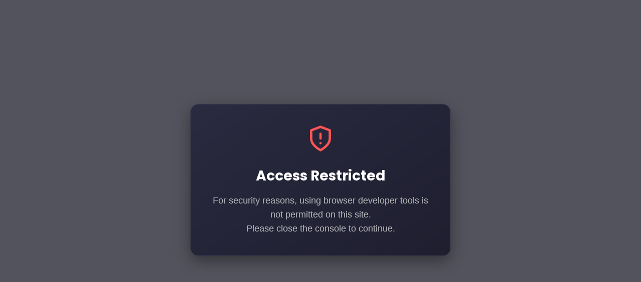

--- FILE ---
content_type: text/html; charset=utf-8
request_url: https://www.stoneriverjewelry.com/collections/inspirationalbracelets/products/sky-blue-gemstone-bracelet-lotus-flower-charm-and-word-bead
body_size: 41110
content:
<!doctype html>
<html class="supports-no-js" lang="en">
<head>
  <meta name="facebook-domain-verification" content="b4hx7dhssxy71jdwn3xqw7n42pt4j6" />
  <meta charset="utf-8">
  <meta http-equiv="X-UA-Compatible" content="IE=edge,chrome=1">
  <meta name="viewport" content="width=device-width,initial-scale=1">
  <meta name="theme-color" content="">
  <link rel="canonical" href="https://www.stoneriverjewelry.com/products/sky-blue-gemstone-bracelet-lotus-flower-charm-and-word-bead">

  
    <link rel="shortcut icon" href="//www.stoneriverjewelry.com/cdn/shop/files/nature-jewelry_32x32.JPG?v=1615922762" type="image/png" />
  

  <title>
  Sky Blue Gemstone Bracelet Lotus Flower Charm| StoneRiverJewelry &ndash; Blue Stone River
  </title>

  
    <meta name="description" content="This lotus flower bracelet has calming blue impression jasper and your choice of inspirational word. Word Choices: Strength, Just Breathe, Breathe, Love, Namaste, Sister, Patience, Imagine, Journey, Believe, Love Life, Faith Bracelet">
  

  <!-- /snippets/social-meta-tags.liquid -->




<meta property="og:site_name" content="Blue Stone River">
<meta property="og:url" content="https://www.stoneriverjewelry.com/products/sky-blue-gemstone-bracelet-lotus-flower-charm-and-word-bead">
<meta property="og:title" content="Sky Blue Beaded Bracelet - Lotus Flower Charm and Word Bead Message Jewelry">
<meta property="og:type" content="product">
<meta property="og:description" content="This lotus flower bracelet has calming blue impression jasper and your choice of inspirational word. Word Choices: Strength, Just Breathe, Breathe, Love, Namaste, Sister, Patience, Imagine, Journey, Believe, Love Life, Faith Bracelet">

  <meta property="og:price:amount" content="22.46">
  <meta property="og:price:currency" content="USD">

<meta property="og:image" content="http://www.stoneriverjewelry.com/cdn/shop/products/just-breathe-bracelet_1200x1200.png?v=1575296388"><meta property="og:image" content="http://www.stoneriverjewelry.com/cdn/shop/products/yoga-bracelets_1200x1200.png?v=1575296388"><meta property="og:image" content="http://www.stoneriverjewelry.com/cdn/shop/products/inspirational-bracelet_330f8532-935f-45b7-871e-bc48c442c43c_1200x1200.png?v=1575296388">
<meta property="og:image:secure_url" content="https://www.stoneriverjewelry.com/cdn/shop/products/just-breathe-bracelet_1200x1200.png?v=1575296388"><meta property="og:image:secure_url" content="https://www.stoneriverjewelry.com/cdn/shop/products/yoga-bracelets_1200x1200.png?v=1575296388"><meta property="og:image:secure_url" content="https://www.stoneriverjewelry.com/cdn/shop/products/inspirational-bracelet_330f8532-935f-45b7-871e-bc48c442c43c_1200x1200.png?v=1575296388">


<meta name="twitter:card" content="summary_large_image">
<meta name="twitter:title" content="Sky Blue Beaded Bracelet - Lotus Flower Charm and Word Bead Message Jewelry">
<meta name="twitter:description" content="This lotus flower bracelet has calming blue impression jasper and your choice of inspirational word. Word Choices: Strength, Just Breathe, Breathe, Love, Namaste, Sister, Patience, Imagine, Journey, Believe, Love Life, Faith Bracelet">


  <script>
    document.documentElement.className = document.documentElement.className.replace('supports-no-js', 'supports-js');

    var theme = {
      mapStrings: {
        addressError: "Error looking up that address",
        addressNoResults: "No results for that address",
        addressQueryLimit: "You have exceeded the Google API usage limit. Consider upgrading to a \u003ca href=\"https:\/\/developers.google.com\/maps\/premium\/usage-limits\"\u003ePremium Plan\u003c\/a\u003e.",
        authError: "There was a problem authenticating your Google Maps account."
      }
    }
  </script>

  <link href="//www.stoneriverjewelry.com/cdn/shop/t/28/assets/theme.scss.css?v=45909428333168445261759332376" rel="stylesheet" type="text/css" media="all" />

  <script>window.performance && window.performance.mark && window.performance.mark('shopify.content_for_header.start');</script><meta id="shopify-digital-wallet" name="shopify-digital-wallet" content="/5828393/digital_wallets/dialog">
<meta name="shopify-checkout-api-token" content="642643c52b62558ca7bd16e652457e67">
<meta id="in-context-paypal-metadata" data-shop-id="5828393" data-venmo-supported="false" data-environment="production" data-locale="en_US" data-paypal-v4="true" data-currency="USD">
<link rel="alternate" type="application/json+oembed" href="https://www.stoneriverjewelry.com/products/sky-blue-gemstone-bracelet-lotus-flower-charm-and-word-bead.oembed">
<script async="async" src="/checkouts/internal/preloads.js?locale=en-US"></script>
<link rel="preconnect" href="https://shop.app" crossorigin="anonymous">
<script async="async" src="https://shop.app/checkouts/internal/preloads.js?locale=en-US&shop_id=5828393" crossorigin="anonymous"></script>
<script id="apple-pay-shop-capabilities" type="application/json">{"shopId":5828393,"countryCode":"US","currencyCode":"USD","merchantCapabilities":["supports3DS"],"merchantId":"gid:\/\/shopify\/Shop\/5828393","merchantName":"Blue Stone River","requiredBillingContactFields":["postalAddress","email"],"requiredShippingContactFields":["postalAddress","email"],"shippingType":"shipping","supportedNetworks":["visa","masterCard","amex","discover","elo","jcb"],"total":{"type":"pending","label":"Blue Stone River","amount":"1.00"},"shopifyPaymentsEnabled":true,"supportsSubscriptions":true}</script>
<script id="shopify-features" type="application/json">{"accessToken":"642643c52b62558ca7bd16e652457e67","betas":["rich-media-storefront-analytics"],"domain":"www.stoneriverjewelry.com","predictiveSearch":true,"shopId":5828393,"locale":"en"}</script>
<script>var Shopify = Shopify || {};
Shopify.shop = "bluestoneriver.myshopify.com";
Shopify.locale = "en";
Shopify.currency = {"active":"USD","rate":"1.0"};
Shopify.country = "US";
Shopify.theme = {"name":"Simple with Installments message","id":130732622051,"schema_name":"Simple","schema_version":"10.5.0","theme_store_id":578,"role":"main"};
Shopify.theme.handle = "null";
Shopify.theme.style = {"id":null,"handle":null};
Shopify.cdnHost = "www.stoneriverjewelry.com/cdn";
Shopify.routes = Shopify.routes || {};
Shopify.routes.root = "/";</script>
<script type="module">!function(o){(o.Shopify=o.Shopify||{}).modules=!0}(window);</script>
<script>!function(o){function n(){var o=[];function n(){o.push(Array.prototype.slice.apply(arguments))}return n.q=o,n}var t=o.Shopify=o.Shopify||{};t.loadFeatures=n(),t.autoloadFeatures=n()}(window);</script>
<script>
  window.ShopifyPay = window.ShopifyPay || {};
  window.ShopifyPay.apiHost = "shop.app\/pay";
  window.ShopifyPay.redirectState = null;
</script>
<script id="shop-js-analytics" type="application/json">{"pageType":"product"}</script>
<script defer="defer" async type="module" src="//www.stoneriverjewelry.com/cdn/shopifycloud/shop-js/modules/v2/client.init-shop-cart-sync_BT-GjEfc.en.esm.js"></script>
<script defer="defer" async type="module" src="//www.stoneriverjewelry.com/cdn/shopifycloud/shop-js/modules/v2/chunk.common_D58fp_Oc.esm.js"></script>
<script defer="defer" async type="module" src="//www.stoneriverjewelry.com/cdn/shopifycloud/shop-js/modules/v2/chunk.modal_xMitdFEc.esm.js"></script>
<script type="module">
  await import("//www.stoneriverjewelry.com/cdn/shopifycloud/shop-js/modules/v2/client.init-shop-cart-sync_BT-GjEfc.en.esm.js");
await import("//www.stoneriverjewelry.com/cdn/shopifycloud/shop-js/modules/v2/chunk.common_D58fp_Oc.esm.js");
await import("//www.stoneriverjewelry.com/cdn/shopifycloud/shop-js/modules/v2/chunk.modal_xMitdFEc.esm.js");

  window.Shopify.SignInWithShop?.initShopCartSync?.({"fedCMEnabled":true,"windoidEnabled":true});

</script>
<script defer="defer" async type="module" src="//www.stoneriverjewelry.com/cdn/shopifycloud/shop-js/modules/v2/client.payment-terms_Ci9AEqFq.en.esm.js"></script>
<script defer="defer" async type="module" src="//www.stoneriverjewelry.com/cdn/shopifycloud/shop-js/modules/v2/chunk.common_D58fp_Oc.esm.js"></script>
<script defer="defer" async type="module" src="//www.stoneriverjewelry.com/cdn/shopifycloud/shop-js/modules/v2/chunk.modal_xMitdFEc.esm.js"></script>
<script type="module">
  await import("//www.stoneriverjewelry.com/cdn/shopifycloud/shop-js/modules/v2/client.payment-terms_Ci9AEqFq.en.esm.js");
await import("//www.stoneriverjewelry.com/cdn/shopifycloud/shop-js/modules/v2/chunk.common_D58fp_Oc.esm.js");
await import("//www.stoneriverjewelry.com/cdn/shopifycloud/shop-js/modules/v2/chunk.modal_xMitdFEc.esm.js");

  
</script>
<script>
  window.Shopify = window.Shopify || {};
  if (!window.Shopify.featureAssets) window.Shopify.featureAssets = {};
  window.Shopify.featureAssets['shop-js'] = {"shop-cart-sync":["modules/v2/client.shop-cart-sync_DZOKe7Ll.en.esm.js","modules/v2/chunk.common_D58fp_Oc.esm.js","modules/v2/chunk.modal_xMitdFEc.esm.js"],"init-fed-cm":["modules/v2/client.init-fed-cm_B6oLuCjv.en.esm.js","modules/v2/chunk.common_D58fp_Oc.esm.js","modules/v2/chunk.modal_xMitdFEc.esm.js"],"shop-cash-offers":["modules/v2/client.shop-cash-offers_D2sdYoxE.en.esm.js","modules/v2/chunk.common_D58fp_Oc.esm.js","modules/v2/chunk.modal_xMitdFEc.esm.js"],"shop-login-button":["modules/v2/client.shop-login-button_QeVjl5Y3.en.esm.js","modules/v2/chunk.common_D58fp_Oc.esm.js","modules/v2/chunk.modal_xMitdFEc.esm.js"],"pay-button":["modules/v2/client.pay-button_DXTOsIq6.en.esm.js","modules/v2/chunk.common_D58fp_Oc.esm.js","modules/v2/chunk.modal_xMitdFEc.esm.js"],"shop-button":["modules/v2/client.shop-button_DQZHx9pm.en.esm.js","modules/v2/chunk.common_D58fp_Oc.esm.js","modules/v2/chunk.modal_xMitdFEc.esm.js"],"avatar":["modules/v2/client.avatar_BTnouDA3.en.esm.js"],"init-windoid":["modules/v2/client.init-windoid_CR1B-cfM.en.esm.js","modules/v2/chunk.common_D58fp_Oc.esm.js","modules/v2/chunk.modal_xMitdFEc.esm.js"],"init-shop-for-new-customer-accounts":["modules/v2/client.init-shop-for-new-customer-accounts_C_vY_xzh.en.esm.js","modules/v2/client.shop-login-button_QeVjl5Y3.en.esm.js","modules/v2/chunk.common_D58fp_Oc.esm.js","modules/v2/chunk.modal_xMitdFEc.esm.js"],"init-shop-email-lookup-coordinator":["modules/v2/client.init-shop-email-lookup-coordinator_BI7n9ZSv.en.esm.js","modules/v2/chunk.common_D58fp_Oc.esm.js","modules/v2/chunk.modal_xMitdFEc.esm.js"],"init-shop-cart-sync":["modules/v2/client.init-shop-cart-sync_BT-GjEfc.en.esm.js","modules/v2/chunk.common_D58fp_Oc.esm.js","modules/v2/chunk.modal_xMitdFEc.esm.js"],"shop-toast-manager":["modules/v2/client.shop-toast-manager_DiYdP3xc.en.esm.js","modules/v2/chunk.common_D58fp_Oc.esm.js","modules/v2/chunk.modal_xMitdFEc.esm.js"],"init-customer-accounts":["modules/v2/client.init-customer-accounts_D9ZNqS-Q.en.esm.js","modules/v2/client.shop-login-button_QeVjl5Y3.en.esm.js","modules/v2/chunk.common_D58fp_Oc.esm.js","modules/v2/chunk.modal_xMitdFEc.esm.js"],"init-customer-accounts-sign-up":["modules/v2/client.init-customer-accounts-sign-up_iGw4briv.en.esm.js","modules/v2/client.shop-login-button_QeVjl5Y3.en.esm.js","modules/v2/chunk.common_D58fp_Oc.esm.js","modules/v2/chunk.modal_xMitdFEc.esm.js"],"shop-follow-button":["modules/v2/client.shop-follow-button_CqMgW2wH.en.esm.js","modules/v2/chunk.common_D58fp_Oc.esm.js","modules/v2/chunk.modal_xMitdFEc.esm.js"],"checkout-modal":["modules/v2/client.checkout-modal_xHeaAweL.en.esm.js","modules/v2/chunk.common_D58fp_Oc.esm.js","modules/v2/chunk.modal_xMitdFEc.esm.js"],"shop-login":["modules/v2/client.shop-login_D91U-Q7h.en.esm.js","modules/v2/chunk.common_D58fp_Oc.esm.js","modules/v2/chunk.modal_xMitdFEc.esm.js"],"lead-capture":["modules/v2/client.lead-capture_BJmE1dJe.en.esm.js","modules/v2/chunk.common_D58fp_Oc.esm.js","modules/v2/chunk.modal_xMitdFEc.esm.js"],"payment-terms":["modules/v2/client.payment-terms_Ci9AEqFq.en.esm.js","modules/v2/chunk.common_D58fp_Oc.esm.js","modules/v2/chunk.modal_xMitdFEc.esm.js"]};
</script>
<script>(function() {
  var isLoaded = false;
  function asyncLoad() {
    if (isLoaded) return;
    isLoaded = true;
    var urls = ["https:\/\/apps.techdignity.com\/terms-and-conditions\/public\/js\/td-termsandcondition.js?shop=bluestoneriver.myshopify.com"];
    for (var i = 0; i < urls.length; i++) {
      var s = document.createElement('script');
      s.type = 'text/javascript';
      s.async = true;
      s.src = urls[i];
      var x = document.getElementsByTagName('script')[0];
      x.parentNode.insertBefore(s, x);
    }
  };
  if(window.attachEvent) {
    window.attachEvent('onload', asyncLoad);
  } else {
    window.addEventListener('load', asyncLoad, false);
  }
})();</script>
<script id="__st">var __st={"a":5828393,"offset":-18000,"reqid":"846a111e-7e45-4bd1-ae34-d89e96fda0b2-1769352913","pageurl":"www.stoneriverjewelry.com\/collections\/inspirationalbracelets\/products\/sky-blue-gemstone-bracelet-lotus-flower-charm-and-word-bead","u":"38d810fb7069","p":"product","rtyp":"product","rid":771909615714};</script>
<script>window.ShopifyPaypalV4VisibilityTracking = true;</script>
<script id="captcha-bootstrap">!function(){'use strict';const t='contact',e='account',n='new_comment',o=[[t,t],['blogs',n],['comments',n],[t,'customer']],c=[[e,'customer_login'],[e,'guest_login'],[e,'recover_customer_password'],[e,'create_customer']],r=t=>t.map((([t,e])=>`form[action*='/${t}']:not([data-nocaptcha='true']) input[name='form_type'][value='${e}']`)).join(','),a=t=>()=>t?[...document.querySelectorAll(t)].map((t=>t.form)):[];function s(){const t=[...o],e=r(t);return a(e)}const i='password',u='form_key',d=['recaptcha-v3-token','g-recaptcha-response','h-captcha-response',i],f=()=>{try{return window.sessionStorage}catch{return}},m='__shopify_v',_=t=>t.elements[u];function p(t,e,n=!1){try{const o=window.sessionStorage,c=JSON.parse(o.getItem(e)),{data:r}=function(t){const{data:e,action:n}=t;return t[m]||n?{data:e,action:n}:{data:t,action:n}}(c);for(const[e,n]of Object.entries(r))t.elements[e]&&(t.elements[e].value=n);n&&o.removeItem(e)}catch(o){console.error('form repopulation failed',{error:o})}}const l='form_type',E='cptcha';function T(t){t.dataset[E]=!0}const w=window,h=w.document,L='Shopify',v='ce_forms',y='captcha';let A=!1;((t,e)=>{const n=(g='f06e6c50-85a8-45c8-87d0-21a2b65856fe',I='https://cdn.shopify.com/shopifycloud/storefront-forms-hcaptcha/ce_storefront_forms_captcha_hcaptcha.v1.5.2.iife.js',D={infoText:'Protected by hCaptcha',privacyText:'Privacy',termsText:'Terms'},(t,e,n)=>{const o=w[L][v],c=o.bindForm;if(c)return c(t,g,e,D).then(n);var r;o.q.push([[t,g,e,D],n]),r=I,A||(h.body.append(Object.assign(h.createElement('script'),{id:'captcha-provider',async:!0,src:r})),A=!0)});var g,I,D;w[L]=w[L]||{},w[L][v]=w[L][v]||{},w[L][v].q=[],w[L][y]=w[L][y]||{},w[L][y].protect=function(t,e){n(t,void 0,e),T(t)},Object.freeze(w[L][y]),function(t,e,n,w,h,L){const[v,y,A,g]=function(t,e,n){const i=e?o:[],u=t?c:[],d=[...i,...u],f=r(d),m=r(i),_=r(d.filter((([t,e])=>n.includes(e))));return[a(f),a(m),a(_),s()]}(w,h,L),I=t=>{const e=t.target;return e instanceof HTMLFormElement?e:e&&e.form},D=t=>v().includes(t);t.addEventListener('submit',(t=>{const e=I(t);if(!e)return;const n=D(e)&&!e.dataset.hcaptchaBound&&!e.dataset.recaptchaBound,o=_(e),c=g().includes(e)&&(!o||!o.value);(n||c)&&t.preventDefault(),c&&!n&&(function(t){try{if(!f())return;!function(t){const e=f();if(!e)return;const n=_(t);if(!n)return;const o=n.value;o&&e.removeItem(o)}(t);const e=Array.from(Array(32),(()=>Math.random().toString(36)[2])).join('');!function(t,e){_(t)||t.append(Object.assign(document.createElement('input'),{type:'hidden',name:u})),t.elements[u].value=e}(t,e),function(t,e){const n=f();if(!n)return;const o=[...t.querySelectorAll(`input[type='${i}']`)].map((({name:t})=>t)),c=[...d,...o],r={};for(const[a,s]of new FormData(t).entries())c.includes(a)||(r[a]=s);n.setItem(e,JSON.stringify({[m]:1,action:t.action,data:r}))}(t,e)}catch(e){console.error('failed to persist form',e)}}(e),e.submit())}));const S=(t,e)=>{t&&!t.dataset[E]&&(n(t,e.some((e=>e===t))),T(t))};for(const o of['focusin','change'])t.addEventListener(o,(t=>{const e=I(t);D(e)&&S(e,y())}));const B=e.get('form_key'),M=e.get(l),P=B&&M;t.addEventListener('DOMContentLoaded',(()=>{const t=y();if(P)for(const e of t)e.elements[l].value===M&&p(e,B);[...new Set([...A(),...v().filter((t=>'true'===t.dataset.shopifyCaptcha))])].forEach((e=>S(e,t)))}))}(h,new URLSearchParams(w.location.search),n,t,e,['guest_login'])})(!0,!0)}();</script>
<script integrity="sha256-4kQ18oKyAcykRKYeNunJcIwy7WH5gtpwJnB7kiuLZ1E=" data-source-attribution="shopify.loadfeatures" defer="defer" src="//www.stoneriverjewelry.com/cdn/shopifycloud/storefront/assets/storefront/load_feature-a0a9edcb.js" crossorigin="anonymous"></script>
<script crossorigin="anonymous" defer="defer" src="//www.stoneriverjewelry.com/cdn/shopifycloud/storefront/assets/shopify_pay/storefront-65b4c6d7.js?v=20250812"></script>
<script data-source-attribution="shopify.dynamic_checkout.dynamic.init">var Shopify=Shopify||{};Shopify.PaymentButton=Shopify.PaymentButton||{isStorefrontPortableWallets:!0,init:function(){window.Shopify.PaymentButton.init=function(){};var t=document.createElement("script");t.src="https://www.stoneriverjewelry.com/cdn/shopifycloud/portable-wallets/latest/portable-wallets.en.js",t.type="module",document.head.appendChild(t)}};
</script>
<script data-source-attribution="shopify.dynamic_checkout.buyer_consent">
  function portableWalletsHideBuyerConsent(e){var t=document.getElementById("shopify-buyer-consent"),n=document.getElementById("shopify-subscription-policy-button");t&&n&&(t.classList.add("hidden"),t.setAttribute("aria-hidden","true"),n.removeEventListener("click",e))}function portableWalletsShowBuyerConsent(e){var t=document.getElementById("shopify-buyer-consent"),n=document.getElementById("shopify-subscription-policy-button");t&&n&&(t.classList.remove("hidden"),t.removeAttribute("aria-hidden"),n.addEventListener("click",e))}window.Shopify?.PaymentButton&&(window.Shopify.PaymentButton.hideBuyerConsent=portableWalletsHideBuyerConsent,window.Shopify.PaymentButton.showBuyerConsent=portableWalletsShowBuyerConsent);
</script>
<script>
  function portableWalletsCleanup(e){e&&e.src&&console.error("Failed to load portable wallets script "+e.src);var t=document.querySelectorAll("shopify-accelerated-checkout .shopify-payment-button__skeleton, shopify-accelerated-checkout-cart .wallet-cart-button__skeleton"),e=document.getElementById("shopify-buyer-consent");for(let e=0;e<t.length;e++)t[e].remove();e&&e.remove()}function portableWalletsNotLoadedAsModule(e){e instanceof ErrorEvent&&"string"==typeof e.message&&e.message.includes("import.meta")&&"string"==typeof e.filename&&e.filename.includes("portable-wallets")&&(window.removeEventListener("error",portableWalletsNotLoadedAsModule),window.Shopify.PaymentButton.failedToLoad=e,"loading"===document.readyState?document.addEventListener("DOMContentLoaded",window.Shopify.PaymentButton.init):window.Shopify.PaymentButton.init())}window.addEventListener("error",portableWalletsNotLoadedAsModule);
</script>

<script type="module" src="https://www.stoneriverjewelry.com/cdn/shopifycloud/portable-wallets/latest/portable-wallets.en.js" onError="portableWalletsCleanup(this)" crossorigin="anonymous"></script>
<script nomodule>
  document.addEventListener("DOMContentLoaded", portableWalletsCleanup);
</script>

<link id="shopify-accelerated-checkout-styles" rel="stylesheet" media="screen" href="https://www.stoneriverjewelry.com/cdn/shopifycloud/portable-wallets/latest/accelerated-checkout-backwards-compat.css" crossorigin="anonymous">
<style id="shopify-accelerated-checkout-cart">
        #shopify-buyer-consent {
  margin-top: 1em;
  display: inline-block;
  width: 100%;
}

#shopify-buyer-consent.hidden {
  display: none;
}

#shopify-subscription-policy-button {
  background: none;
  border: none;
  padding: 0;
  text-decoration: underline;
  font-size: inherit;
  cursor: pointer;
}

#shopify-subscription-policy-button::before {
  box-shadow: none;
}

      </style>

<script>window.performance && window.performance.mark && window.performance.mark('shopify.content_for_header.end');</script>

  <script src="//www.stoneriverjewelry.com/cdn/shop/t/28/assets/jquery-1.11.0.min.js?v=32460426840832490021644412955" type="text/javascript"></script>
  <script src="//www.stoneriverjewelry.com/cdn/shop/t/28/assets/modernizr.min.js?v=44044439420609591321644412957" type="text/javascript"></script>

  <script src="//www.stoneriverjewelry.com/cdn/shop/t/28/assets/lazysizes.min.js?v=155223123402716617051644412956" async="async"></script>

  

<style>
    .iti {
        position: relative;
        display: inline-block;
    }
    .iti * {
        box-sizing: border-box;
        -moz-box-sizing: border-box;
    }
    .iti__hide {
        display: none;
    }
    .iti__v-hide {
        visibility: hidden;
    }
    .iti input,
    .iti input[type="tel"],
    .iti input[type="text"] {
        position: relative;
        z-index: 0;
        margin-top: 0 !important;
        margin-bottom: 0 !important;
        padding-right: 36px;
        margin-right: 0;
    }
    .iti__flag-container {
        position: absolute;
        top: 0;
        bottom: 0;
        right: 0;
        padding: 1px;
    }
    .iti__selected-flag {
        z-index: 1;
        position: relative;
        display: flex;
        align-items: center;
        height: 100%;
        padding: 0 6px 0 8px;
    }
    .iti__arrow {
        margin-left: 6px;
        width: 0;
        height: 0;
        border-left: 3px solid transparent;
        border-right: 3px solid transparent;
        border-top: 4px solid #555;
    }
    .iti__arrow--up {
        border-top: none;
        border-bottom: 4px solid #555;
    }
    .iti__country-list {
        position: absolute;
        z-index: 2;
        list-style: none;
        text-align: left;
        padding: 0;
        margin: 0 0 0 -1px;
        box-shadow: 1px 1px 4px rgba(0, 0, 0, 0.2);
        background-color: #fff;
        border: 1px solid #ccc;
        white-space: nowrap;
        max-height: 200px;
        overflow-y: scroll;
        -webkit-overflow-scrolling: touch;
    }
    .iti__country-list--dropup {
        bottom: 100%;
        margin-bottom: -1px;
    }
    @media (max-width: 500px) {
        .iti__country-list {
            white-space: normal;
        }
    }
    .iti__flag-box {
        display: inline-block;
        width: 20px;
    }
    .iti__divider {
        padding-bottom: 5px;
        margin-bottom: 5px;
        border-bottom: 1px solid #ccc;
    }
    .iti__country {
        padding: 5px 10px;
        outline: 0;
    }
    .iti__dial-code {
        color: #999;
    }
    .iti__country.iti__highlight {
        background-color: rgba(0, 0, 0, 0.05);
    }
    .iti__country-name,
    .iti__dial-code,
    .iti__flag-box {
        vertical-align: middle;
    }
    .iti__country-name,
    .iti__flag-box {
        margin-right: 6px;
    }
    .iti--allow-dropdown input,
    .iti--allow-dropdown input[type="tel"],
    .iti--allow-dropdown input[type="text"],
    .iti--separate-dial-code input,
    .iti--separate-dial-code input[type="tel"],
    .iti--separate-dial-code input[type="text"] {
        padding-right: 6px;
        padding-left: 52px;
        margin-left: 0;
    }
    .iti--allow-dropdown .iti__flag-container,
    .iti--separate-dial-code .iti__flag-container {
        right: auto;
        left: 0;
    }
    .iti--allow-dropdown .iti__flag-container:hover {
        cursor: pointer;
    }
    .iti--allow-dropdown .iti__flag-container:hover .iti__selected-flag {
        background-color: rgba(0, 0, 0, 0.05);
    }
    .iti--allow-dropdown input[disabled] + .iti__flag-container:hover,
    .iti--allow-dropdown input[readonly] + .iti__flag-container:hover {
        cursor: default;
    }
    .iti--allow-dropdown input[disabled] + .iti__flag-container:hover .iti__selected-flag,
    .iti--allow-dropdown input[readonly] + .iti__flag-container:hover .iti__selected-flag {
        background-color: transparent;
    }
    .iti--separate-dial-code .iti__selected-flag {
        background-color: rgba(0, 0, 0, 0.05);
    }
    .iti--separate-dial-code .iti__selected-dial-code {
        margin-left: 6px;
    }
    .iti--container {
        position: absolute;
        top: -1000px;
        left: -1000px;
        z-index: 1060;
        padding: 1px;
    }
    .iti--container:hover {
        cursor: pointer;
    }
    .iti-mobile .iti--container {
        top: 30px;
        bottom: 30px;
        left: 30px;
        right: 30px;
        position: fixed;
    }
    .iti-mobile .iti__country-list {
        max-height: 100%;
        width: 100%;
    }
    .iti-mobile .iti__country {
        padding: 10px 10px;
        line-height: 1.5em;
    }
    .iti__flag {
        width: 20px;
    }
    .iti__flag.iti__be {
        width: 18px;
    }
    .iti__flag.iti__ch {
        width: 15px;
    }
    .iti__flag.iti__mc {
        width: 19px;
    }
    .iti__flag.iti__ne {
        width: 18px;
    }
    .iti__flag.iti__np {
        width: 13px;
    }
    .iti__flag.iti__va {
        width: 15px;
    }
    @media (-webkit-min-device-pixel-ratio: 2), (min-resolution: 192dpi) {
        .iti__flag {
            background-size: 5652px 15px;
        }
    }
    .iti__flag.iti__ac {
        height: 10px;
        background-position: 0 0;
    }
    .iti__flag.iti__ad {
        height: 14px;
        background-position: -22px 0;
    }
    .iti__flag.iti__ae {
        height: 10px;
        background-position: -44px 0;
    }
    .iti__flag.iti__af {
        height: 14px;
        background-position: -66px 0;
    }
    .iti__flag.iti__ag {
        height: 14px;
        background-position: -88px 0;
    }
    .iti__flag.iti__ai {
        height: 10px;
        background-position: -110px 0;
    }
    .iti__flag.iti__al {
        height: 15px;
        background-position: -132px 0;
    }
    .iti__flag.iti__am {
        height: 10px;
        background-position: -154px 0;
    }
    .iti__flag.iti__ao {
        height: 14px;
        background-position: -176px 0;
    }
    .iti__flag.iti__aq {
        height: 14px;
        background-position: -198px 0;
    }
    .iti__flag.iti__ar {
        height: 13px;
        background-position: -220px 0;
    }
    .iti__flag.iti__as {
        height: 10px;
        background-position: -242px 0;
    }
    .iti__flag.iti__at {
        height: 14px;
        background-position: -264px 0;
    }
    .iti__flag.iti__au {
        height: 10px;
        background-position: -286px 0;
    }
    .iti__flag.iti__aw {
        height: 14px;
        background-position: -308px 0;
    }
    .iti__flag.iti__ax {
        height: 13px;
        background-position: -330px 0;
    }
    .iti__flag.iti__az {
        height: 10px;
        background-position: -352px 0;
    }
    .iti__flag.iti__ba {
        height: 10px;
        background-position: -374px 0;
    }
    .iti__flag.iti__bb {
        height: 14px;
        background-position: -396px 0;
    }
    .iti__flag.iti__bd {
        height: 12px;
        background-position: -418px 0;
    }
    .iti__flag.iti__be {
        height: 15px;
        background-position: -440px 0;
    }
    .iti__flag.iti__bf {
        height: 14px;
        background-position: -460px 0;
    }
    .iti__flag.iti__bg {
        height: 12px;
        background-position: -482px 0;
    }
    .iti__flag.iti__bh {
        height: 12px;
        background-position: -504px 0;
    }
    .iti__flag.iti__bi {
        height: 12px;
        background-position: -526px 0;
    }
    .iti__flag.iti__bj {
        height: 14px;
        background-position: -548px 0;
    }
    .iti__flag.iti__bl {
        height: 14px;
        background-position: -570px 0;
    }
    .iti__flag.iti__bm {
        height: 10px;
        background-position: -592px 0;
    }
    .iti__flag.iti__bn {
        height: 10px;
        background-position: -614px 0;
    }
    .iti__flag.iti__bo {
        height: 14px;
        background-position: -636px 0;
    }
    .iti__flag.iti__bq {
        height: 14px;
        background-position: -658px 0;
    }
    .iti__flag.iti__br {
        height: 14px;
        background-position: -680px 0;
    }
    .iti__flag.iti__bs {
        height: 10px;
        background-position: -702px 0;
    }
    .iti__flag.iti__bt {
        height: 14px;
        background-position: -724px 0;
    }
    .iti__flag.iti__bv {
        height: 15px;
        background-position: -746px 0;
    }
    .iti__flag.iti__bw {
        height: 14px;
        background-position: -768px 0;
    }
    .iti__flag.iti__by {
        height: 10px;
        background-position: -790px 0;
    }
    .iti__flag.iti__bz {
        height: 14px;
        background-position: -812px 0;
    }
    .iti__flag.iti__ca {
        height: 10px;
        background-position: -834px 0;
    }
    .iti__flag.iti__cc {
        height: 10px;
        background-position: -856px 0;
    }
    .iti__flag.iti__cd {
        height: 15px;
        background-position: -878px 0;
    }
    .iti__flag.iti__cf {
        height: 14px;
        background-position: -900px 0;
    }
    .iti__flag.iti__cg {
        height: 14px;
        background-position: -922px 0;
    }
    .iti__flag.iti__ch {
        height: 15px;
        background-position: -944px 0;
    }
    .iti__flag.iti__ci {
        height: 14px;
        background-position: -961px 0;
    }
    .iti__flag.iti__ck {
        height: 10px;
        background-position: -983px 0;
    }
    .iti__flag.iti__cl {
        height: 14px;
        background-position: -1005px 0;
    }
    .iti__flag.iti__cm {
        height: 14px;
        background-position: -1027px 0;
    }
    .iti__flag.iti__cn {
        height: 14px;
        background-position: -1049px 0;
    }
    .iti__flag.iti__co {
        height: 14px;
        background-position: -1071px 0;
    }
    .iti__flag.iti__cp {
        height: 14px;
        background-position: -1093px 0;
    }
    .iti__flag.iti__cr {
        height: 12px;
        background-position: -1115px 0;
    }
    .iti__flag.iti__cu {
        height: 10px;
        background-position: -1137px 0;
    }
    .iti__flag.iti__cv {
        height: 12px;
        background-position: -1159px 0;
    }
    .iti__flag.iti__cw {
        height: 14px;
        background-position: -1181px 0;
    }
    .iti__flag.iti__cx {
        height: 10px;
        background-position: -1203px 0;
    }
    .iti__flag.iti__cy {
        height: 14px;
        background-position: -1225px 0;
    }
    .iti__flag.iti__cz {
        height: 14px;
        background-position: -1247px 0;
    }
    .iti__flag.iti__de {
        height: 12px;
        background-position: -1269px 0;
    }
    .iti__flag.iti__dg {
        height: 10px;
        background-position: -1291px 0;
    }
    .iti__flag.iti__dj {
        height: 14px;
        background-position: -1313px 0;
    }
    .iti__flag.iti__dk {
        height: 15px;
        background-position: -1335px 0;
    }
    .iti__flag.iti__dm {
        height: 10px;
        background-position: -1357px 0;
    }
    .iti__flag.iti__do {
        height: 14px;
        background-position: -1379px 0;
    }
    .iti__flag.iti__dz {
        height: 14px;
        background-position: -1401px 0;
    }
    .iti__flag.iti__ea {
        height: 14px;
        background-position: -1423px 0;
    }
    .iti__flag.iti__ec {
        height: 14px;
        background-position: -1445px 0;
    }
    .iti__flag.iti__ee {
        height: 13px;
        background-position: -1467px 0;
    }
    .iti__flag.iti__eg {
        height: 14px;
        background-position: -1489px 0;
    }
    .iti__flag.iti__eh {
        height: 10px;
        background-position: -1511px 0;
    }
    .iti__flag.iti__er {
        height: 10px;
        background-position: -1533px 0;
    }
    .iti__flag.iti__es {
        height: 14px;
        background-position: -1555px 0;
    }
    .iti__flag.iti__et {
        height: 10px;
        background-position: -1577px 0;
    }
    .iti__flag.iti__eu {
        height: 14px;
        background-position: -1599px 0;
    }
    .iti__flag.iti__fi {
        height: 12px;
        background-position: -1621px 0;
    }
    .iti__flag.iti__fj {
        height: 10px;
        background-position: -1643px 0;
    }
    .iti__flag.iti__fk {
        height: 10px;
        background-position: -1665px 0;
    }
    .iti__flag.iti__fm {
        height: 11px;
        background-position: -1687px 0;
    }
    .iti__flag.iti__fo {
        height: 15px;
        background-position: -1709px 0;
    }
    .iti__flag.iti__fr {
        height: 14px;
        background-position: -1731px 0;
    }
    .iti__flag.iti__ga {
        height: 15px;
        background-position: -1753px 0;
    }
    .iti__flag.iti__gb {
        height: 10px;
        background-position: -1775px 0;
    }
    .iti__flag.iti__gd {
        height: 12px;
        background-position: -1797px 0;
    }
    .iti__flag.iti__ge {
        height: 14px;
        background-position: -1819px 0;
    }
    .iti__flag.iti__gf {
        height: 14px;
        background-position: -1841px 0;
    }
    .iti__flag.iti__gg {
        height: 14px;
        background-position: -1863px 0;
    }
    .iti__flag.iti__gh {
        height: 14px;
        background-position: -1885px 0;
    }
    .iti__flag.iti__gi {
        height: 10px;
        background-position: -1907px 0;
    }
    .iti__flag.iti__gl {
        height: 14px;
        background-position: -1929px 0;
    }
    .iti__flag.iti__gm {
        height: 14px;
        background-position: -1951px 0;
    }
    .iti__flag.iti__gn {
        height: 14px;
        background-position: -1973px 0;
    }
    .iti__flag.iti__gp {
        height: 14px;
        background-position: -1995px 0;
    }
    .iti__flag.iti__gq {
        height: 14px;
        background-position: -2017px 0;
    }
    .iti__flag.iti__gr {
        height: 14px;
        background-position: -2039px 0;
    }
    .iti__flag.iti__gs {
        height: 10px;
        background-position: -2061px 0;
    }
    .iti__flag.iti__gt {
        height: 13px;
        background-position: -2083px 0;
    }
    .iti__flag.iti__gu {
        height: 11px;
        background-position: -2105px 0;
    }
    .iti__flag.iti__gw {
        height: 10px;
        background-position: -2127px 0;
    }
    .iti__flag.iti__gy {
        height: 12px;
        background-position: -2149px 0;
    }
    .iti__flag.iti__hk {
        height: 14px;
        background-position: -2171px 0;
    }
    .iti__flag.iti__hm {
        height: 10px;
        background-position: -2193px 0;
    }
    .iti__flag.iti__hn {
        height: 10px;
        background-position: -2215px 0;
    }
    .iti__flag.iti__hr {
        height: 10px;
        background-position: -2237px 0;
    }
    .iti__flag.iti__ht {
        height: 12px;
        background-position: -2259px 0;
    }
    .iti__flag.iti__hu {
        height: 10px;
        background-position: -2281px 0;
    }
    .iti__flag.iti__ic {
        height: 14px;
        background-position: -2303px 0;
    }
    .iti__flag.iti__id {
        height: 14px;
        background-position: -2325px 0;
    }
    .iti__flag.iti__ie {
        height: 10px;
        background-position: -2347px 0;
    }
    .iti__flag.iti__il {
        height: 15px;
        background-position: -2369px 0;
    }
    .iti__flag.iti__im {
        height: 10px;
        background-position: -2391px 0;
    }
    .iti__flag.iti__in {
        height: 14px;
        background-position: -2413px 0;
    }
    .iti__flag.iti__io {
        height: 10px;
        background-position: -2435px 0;
    }
    .iti__flag.iti__iq {
        height: 14px;
        background-position: -2457px 0;
    }
    .iti__flag.iti__ir {
        height: 12px;
        background-position: -2479px 0;
    }
    .iti__flag.iti__is {
        height: 15px;
        background-position: -2501px 0;
    }
    .iti__flag.iti__it {
        height: 14px;
        background-position: -2523px 0;
    }
    .iti__flag.iti__je {
        height: 12px;
        background-position: -2545px 0;
    }
    .iti__flag.iti__jm {
        height: 10px;
        background-position: -2567px 0;
    }
    .iti__flag.iti__jo {
        height: 10px;
        background-position: -2589px 0;
    }
    .iti__flag.iti__jp {
        height: 14px;
        background-position: -2611px 0;
    }
    .iti__flag.iti__ke {
        height: 14px;
        background-position: -2633px 0;
    }
    .iti__flag.iti__kg {
        height: 12px;
        background-position: -2655px 0;
    }
    .iti__flag.iti__kh {
        height: 13px;
        background-position: -2677px 0;
    }
    .iti__flag.iti__ki {
        height: 10px;
        background-position: -2699px 0;
    }
    .iti__flag.iti__km {
        height: 12px;
        background-position: -2721px 0;
    }
    .iti__flag.iti__kn {
        height: 14px;
        background-position: -2743px 0;
    }
    .iti__flag.iti__kp {
        height: 10px;
        background-position: -2765px 0;
    }
    .iti__flag.iti__kr {
        height: 14px;
        background-position: -2787px 0;
    }
    .iti__flag.iti__kw {
        height: 10px;
        background-position: -2809px 0;
    }
    .iti__flag.iti__ky {
        height: 10px;
        background-position: -2831px 0;
    }
    .iti__flag.iti__kz {
        height: 10px;
        background-position: -2853px 0;
    }
    .iti__flag.iti__la {
        height: 14px;
        background-position: -2875px 0;
    }
    .iti__flag.iti__lb {
        height: 14px;
        background-position: -2897px 0;
    }
    .iti__flag.iti__lc {
        height: 10px;
        background-position: -2919px 0;
    }
    .iti__flag.iti__li {
        height: 12px;
        background-position: -2941px 0;
    }
    .iti__flag.iti__lk {
        height: 10px;
        background-position: -2963px 0;
    }
    .iti__flag.iti__lr {
        height: 11px;
        background-position: -2985px 0;
    }
    .iti__flag.iti__ls {
        height: 14px;
        background-position: -3007px 0;
    }
    .iti__flag.iti__lt {
        height: 12px;
        background-position: -3029px 0;
    }
    .iti__flag.iti__lu {
        height: 12px;
        background-position: -3051px 0;
    }
    .iti__flag.iti__lv {
        height: 10px;
        background-position: -3073px 0;
    }
    .iti__flag.iti__ly {
        height: 10px;
        background-position: -3095px 0;
    }
    .iti__flag.iti__ma {
        height: 14px;
        background-position: -3117px 0;
    }
    .iti__flag.iti__mc {
        height: 15px;
        background-position: -3139px 0;
    }
    .iti__flag.iti__md {
        height: 10px;
        background-position: -3160px 0;
    }
    .iti__flag.iti__me {
        height: 10px;
        background-position: -3182px 0;
    }
    .iti__flag.iti__mf {
        height: 14px;
        background-position: -3204px 0;
    }
    .iti__flag.iti__mg {
        height: 14px;
        background-position: -3226px 0;
    }
    .iti__flag.iti__mh {
        height: 11px;
        background-position: -3248px 0;
    }
    .iti__flag.iti__mk {
        height: 10px;
        background-position: -3270px 0;
    }
    .iti__flag.iti__ml {
        height: 14px;
        background-position: -3292px 0;
    }
    .iti__flag.iti__mm {
        height: 14px;
        background-position: -3314px 0;
    }
    .iti__flag.iti__mn {
        height: 10px;
        background-position: -3336px 0;
    }
    .iti__flag.iti__mo {
        height: 14px;
        background-position: -3358px 0;
    }
    .iti__flag.iti__mp {
        height: 10px;
        background-position: -3380px 0;
    }
    .iti__flag.iti__mq {
        height: 14px;
        background-position: -3402px 0;
    }
    .iti__flag.iti__mr {
        height: 14px;
        background-position: -3424px 0;
    }
    .iti__flag.iti__ms {
        height: 10px;
        background-position: -3446px 0;
    }
    .iti__flag.iti__mt {
        height: 14px;
        background-position: -3468px 0;
    }
    .iti__flag.iti__mu {
        height: 14px;
        background-position: -3490px 0;
    }
    .iti__flag.iti__mv {
        height: 14px;
        background-position: -3512px 0;
    }
    .iti__flag.iti__mw {
        height: 14px;
        background-position: -3534px 0;
    }
    .iti__flag.iti__mx {
        height: 12px;
        background-position: -3556px 0;
    }
    .iti__flag.iti__my {
        height: 10px;
        background-position: -3578px 0;
    }
    .iti__flag.iti__mz {
        height: 14px;
        background-position: -3600px 0;
    }
    .iti__flag.iti__na {
        height: 14px;
        background-position: -3622px 0;
    }
    .iti__flag.iti__nc {
        height: 10px;
        background-position: -3644px 0;
    }
    .iti__flag.iti__ne {
        height: 15px;
        background-position: -3666px 0;
    }
    .iti__flag.iti__nf {
        height: 10px;
        background-position: -3686px 0;
    }
    .iti__flag.iti__ng {
        height: 10px;
        background-position: -3708px 0;
    }
    .iti__flag.iti__ni {
        height: 12px;
        background-position: -3730px 0;
    }
    .iti__flag.iti__nl {
        height: 14px;
        background-position: -3752px 0;
    }
    .iti__flag.iti__no {
        height: 15px;
        background-position: -3774px 0;
    }
    .iti__flag.iti__np {
        height: 15px;
        background-position: -3796px 0;
    }
    .iti__flag.iti__nr {
        height: 10px;
        background-position: -3811px 0;
    }
    .iti__flag.iti__nu {
        height: 10px;
        background-position: -3833px 0;
    }
    .iti__flag.iti__nz {
        height: 10px;
        background-position: -3855px 0;
    }
    .iti__flag.iti__om {
        height: 10px;
        background-position: -3877px 0;
    }
    .iti__flag.iti__pa {
        height: 14px;
        background-position: -3899px 0;
    }
    .iti__flag.iti__pe {
        height: 14px;
        background-position: -3921px 0;
    }
    .iti__flag.iti__pf {
        height: 14px;
        background-position: -3943px 0;
    }
    .iti__flag.iti__pg {
        height: 15px;
        background-position: -3965px 0;
    }
    .iti__flag.iti__ph {
        height: 10px;
        background-position: -3987px 0;
    }
    .iti__flag.iti__pk {
        height: 14px;
        background-position: -4009px 0;
    }
    .iti__flag.iti__pl {
        height: 13px;
        background-position: -4031px 0;
    }
    .iti__flag.iti__pm {
        height: 14px;
        background-position: -4053px 0;
    }
    .iti__flag.iti__pn {
        height: 10px;
        background-position: -4075px 0;
    }
    .iti__flag.iti__pr {
        height: 14px;
        background-position: -4097px 0;
    }
    .iti__flag.iti__ps {
        height: 10px;
        background-position: -4119px 0;
    }
    .iti__flag.iti__pt {
        height: 14px;
        background-position: -4141px 0;
    }
    .iti__flag.iti__pw {
        height: 13px;
        background-position: -4163px 0;
    }
    .iti__flag.iti__py {
        height: 11px;
        background-position: -4185px 0;
    }
    .iti__flag.iti__qa {
        height: 8px;
        background-position: -4207px 0;
    }
    .iti__flag.iti__re {
        height: 14px;
        background-position: -4229px 0;
    }
    .iti__flag.iti__ro {
        height: 14px;
        background-position: -4251px 0;
    }
    .iti__flag.iti__rs {
        height: 14px;
        background-position: -4273px 0;
    }
    .iti__flag.iti__ru {
        height: 14px;
        background-position: -4295px 0;
    }
    .iti__flag.iti__rw {
        height: 14px;
        background-position: -4317px 0;
    }
    .iti__flag.iti__sa {
        height: 14px;
        background-position: -4339px 0;
    }
    .iti__flag.iti__sb {
        height: 10px;
        background-position: -4361px 0;
    }
    .iti__flag.iti__sc {
        height: 10px;
        background-position: -4383px 0;
    }
    .iti__flag.iti__sd {
        height: 10px;
        background-position: -4405px 0;
    }
    .iti__flag.iti__se {
        height: 13px;
        background-position: -4427px 0;
    }
    .iti__flag.iti__sg {
        height: 14px;
        background-position: -4449px 0;
    }
    .iti__flag.iti__sh {
        height: 10px;
        background-position: -4471px 0;
    }
    .iti__flag.iti__si {
        height: 10px;
        background-position: -4493px 0;
    }
    .iti__flag.iti__sj {
        height: 15px;
        background-position: -4515px 0;
    }
    .iti__flag.iti__sk {
        height: 14px;
        background-position: -4537px 0;
    }
    .iti__flag.iti__sl {
        height: 14px;
        background-position: -4559px 0;
    }
    .iti__flag.iti__sm {
        height: 15px;
        background-position: -4581px 0;
    }
    .iti__flag.iti__sn {
        height: 14px;
        background-position: -4603px 0;
    }
    .iti__flag.iti__so {
        height: 14px;
        background-position: -4625px 0;
    }
    .iti__flag.iti__sr {
        height: 14px;
        background-position: -4647px 0;
    }
    .iti__flag.iti__ss {
        height: 10px;
        background-position: -4669px 0;
    }
    .iti__flag.iti__st {
        height: 10px;
        background-position: -4691px 0;
    }
    .iti__flag.iti__sv {
        height: 12px;
        background-position: -4713px 0;
    }
    .iti__flag.iti__sx {
        height: 14px;
        background-position: -4735px 0;
    }
    .iti__flag.iti__sy {
        height: 14px;
        background-position: -4757px 0;
    }
    .iti__flag.iti__sz {
        height: 14px;
        background-position: -4779px 0;
    }
    .iti__flag.iti__ta {
        height: 10px;
        background-position: -4801px 0;
    }
    .iti__flag.iti__tc {
        height: 10px;
        background-position: -4823px 0;
    }
    .iti__flag.iti__td {
        height: 14px;
        background-position: -4845px 0;
    }
    .iti__flag.iti__tf {
        height: 14px;
        background-position: -4867px 0;
    }
    .iti__flag.iti__tg {
        height: 13px;
        background-position: -4889px 0;
    }
    .iti__flag.iti__th {
        height: 14px;
        background-position: -4911px 0;
    }
    .iti__flag.iti__tj {
        height: 10px;
        background-position: -4933px 0;
    }
    .iti__flag.iti__tk {
        height: 10px;
        background-position: -4955px 0;
    }
    .iti__flag.iti__tl {
        height: 10px;
        background-position: -4977px 0;
    }
    .iti__flag.iti__tm {
        height: 14px;
        background-position: -4999px 0;
    }
    .iti__flag.iti__tn {
        height: 14px;
        background-position: -5021px 0;
    }
    .iti__flag.iti__to {
        height: 10px;
        background-position: -5043px 0;
    }
    .iti__flag.iti__tr {
        height: 14px;
        background-position: -5065px 0;
    }
    .iti__flag.iti__tt {
        height: 12px;
        background-position: -5087px 0;
    }
    .iti__flag.iti__tv {
        height: 10px;
        background-position: -5109px 0;
    }
    .iti__flag.iti__tw {
        height: 14px;
        background-position: -5131px 0;
    }
    .iti__flag.iti__tz {
        height: 14px;
        background-position: -5153px 0;
    }
    .iti__flag.iti__ua {
        height: 14px;
        background-position: -5175px 0;
    }
    .iti__flag.iti__ug {
        height: 14px;
        background-position: -5197px 0;
    }
    .iti__flag.iti__um {
        height: 11px;
        background-position: -5219px 0;
    }
    .iti__flag.iti__un {
        height: 14px;
        background-position: -5241px 0;
    }
    .iti__flag.iti__us {
        height: 11px;
        background-position: -5263px 0;
    }
    .iti__flag.iti__uy {
        height: 14px;
        background-position: -5285px 0;
    }
    .iti__flag.iti__uz {
        height: 10px;
        background-position: -5307px 0;
    }
    .iti__flag.iti__va {
        height: 15px;
        background-position: -5329px 0;
    }
    .iti__flag.iti__vc {
        height: 14px;
        background-position: -5346px 0;
    }
    .iti__flag.iti__ve {
        height: 14px;
        background-position: -5368px 0;
    }
    .iti__flag.iti__vg {
        height: 10px;
        background-position: -5390px 0;
    }
    .iti__flag.iti__vi {
        height: 14px;
        background-position: -5412px 0;
    }
    .iti__flag.iti__vn {
        height: 14px;
        background-position: -5434px 0;
    }
    .iti__flag.iti__vu {
        height: 12px;
        background-position: -5456px 0;
    }
    .iti__flag.iti__wf {
        height: 14px;
        background-position: -5478px 0;
    }
    .iti__flag.iti__ws {
        height: 10px;
        background-position: -5500px 0;
    }
    .iti__flag.iti__xk {
        height: 15px;
        background-position: -5522px 0;
    }
    .iti__flag.iti__ye {
        height: 14px;
        background-position: -5544px 0;
    }
    .iti__flag.iti__yt {
        height: 14px;
        background-position: -5566px 0;
    }
    .iti__flag.iti__za {
        height: 14px;
        background-position: -5588px 0;
    }
    .iti__flag.iti__zm {
        height: 14px;
        background-position: -5610px 0;
    }
    .iti__flag.iti__zw {
        height: 10px;
        background-position: -5632px 0;
    }
    .iti__flag {
        height: 15px;
        box-shadow: 0 0 1px 0 #888;
        background-image: url("https://cdnjs.cloudflare.com/ajax/libs/intl-tel-input/17.0.13/img/flags.png");
        background-repeat: no-repeat;
        background-color: #dbdbdb;
        background-position: 20px 0;
    }
    @media (-webkit-min-device-pixel-ratio: 2), (min-resolution: 192dpi) {
        .iti__flag {
            background-image: url("https://cdnjs.cloudflare.com/ajax/libs/intl-tel-input/17.0.13/img/flags.png");
        }
    }
    .iti__flag.iti__np {
        background-color: transparent;
    }
    .cart-property .property_name {
        font-weight: 400;
        padding-right: 0;
        min-width: auto;
        width: auto;
    }
    .input_file + label {
        cursor: pointer;
        padding: 3px 10px;
        width: auto;
        text-align: center;
        margin: 0;
        background: #f4f8fb;
        border: 1px solid #dbe1e8;
    }
    #error-msg,
    .hulkapps_with_discount {
        color: red;
    }
    .discount_error {
        border-color: red;
    }
    .edit_form input,
    .edit_form select,
    .edit_form textarea {
        min-height: 44px !important;
    }
    .hulkapps_summary {
        font-size: 14px;
        display: block;
        color: red;
    }
    .hulkapps-summary-line-discount-code {
        margin: 10px 0;
        display: block;
    }
    .actual_price {
        text-decoration: line-through;
    }
    input.error {
        border: 1px solid #ff7c7c;
    }
    #valid-msg {
        color: #00c900;
    }
    .edit_cart_option {
        margin-top: 10px !important;
        display: none;
    }
    .hulkapps_discount_hide {
        margin-top: 10px;
        display: flex !important;
        justify-content: flex-end;
    }
    .hulkapps_discount_code {
        width: auto !important;
        margin: 0 12px 0 0 !important;
    }
    .discount_code_box {
        display: none;
        margin-bottom: 10px;
        text-align: right;
    }
    @media screen and (max-width: 480px) {
        .hulkapps_discount_code {
            width: 100%;
        }
        .hulkapps_option_name,
        .hulkapps_option_value {
            display: block !important;
        }
        .hulkapp_close,
        .hulkapp_save {
            margin-bottom: 8px;
        }
    }
    @media screen and (max-width: 991px) {
        .hulkapps_option_name,
        .hulkapps_option_value {
            display: block !important;
            width: 100% !important;
            max-width: 100% !important;
        }
        .hulkapps_discount_button {
            height: 40px;
        }
    }
    body.body_fixed {
        overflow: hidden;
    }
    select.hulkapps_dd {
        padding-right: 30px !important;
    }
    .cb_render .hulkapps_option_value label {
        display: flex !important;
        align-items: center;
    }
    .dd_multi_render select {
        padding-right: 5px !important;
        min-height: 80px !important;
    }
    .hulkapps-tooltip {
        position: relative;
        display: inline-block;
        cursor: pointer;
        vertical-align: middle;
    }
    .hulkapps-tooltip img {
        display: block;
    }
    .hulkapps-tooltip .hulkapps-tooltip-inner {
        position: absolute;
        bottom: calc(100% + 5px);
        background: #000;
        left: -8px;
        color: #fff;
        box-shadow: 0 6px 30px rgba(0, 0, 0, 0.08);
        opacity: 0;
        visibility: hidden;
        transition: all ease-in-out 0.5s;
        border-radius: 5px;
        font-size: 13px;
        text-align: center;
        z-index: 999;
        white-space: nowrap;
        padding: 7px;
    }
    .hulkapps-tooltip:hover .hulkapps-tooltip-inner {
        opacity: 1;
        visibility: visible;
    }
    .hulkapps-tooltip .hulkapps-tooltip-inner:after {
        content: "";
        position: absolute;
        top: 100%;
        left: 11px;
        border-width: 5px;
        border-style: solid;
        border-color: #000 transparent transparent transparent;
    }
    .hulkapps-tooltip.bottom .hulkapps-tooltip-inner {
        bottom: auto;
        top: calc(100% + 5px);
        padding: 0;
    }
    .hulkapps-tooltip.bottom .hulkapps-tooltip-inner:after {
        bottom: 100%;
        top: auto;
        border-color: transparent transparent #000;
    }
    .hulkapps-tooltip .hulkapps-tooltip-inner.swatch-tooltip {
        left: 1px;
    }
    .hulkapps-tooltip .hulkapps-tooltip-inner.swatch-tooltip p {
        margin: 0 0 5px;
        color: #fff;
        white-space: normal;
    }
    .hulkapps-tooltip .hulkapps-tooltip-inner.swatch-tooltip img {
        max-width: 100%;
    }
    .hulkapps-tooltip .hulkapps-tooltip-inner.swatch-tooltip img.circle {
        border-radius: 50%;
    }
    .hulkapps-tooltip .hulkapps-tooltip-inner.multiswatch-tooltip {
        left: 1px;
    }
    .hulkapps-tooltip .hulkapps-tooltip-inner.multiswatch-tooltip p {
        margin: 0 0 5px;
        color: #fff;
        white-space: normal;
    }
    .hulkapps-tooltip .hulkapps-tooltip-inner.multiswatch-tooltip img {
        max-width: 100%;
    }
    .hulkapps-tooltip .hulkapps-tooltip-inner.multiswatch-tooltip img.circle {
        border-radius: 50%;
    }
    .hulkapp_save,
    .hulkapps_discount_button,
    button.hulkapp_close {
        cursor: pointer;
        border-radius: 2px;
        font-weight: 600;
        text-transform: none;
        letter-spacing: 0.08em;
        font-size: 14px;
        padding: 8px 15px;
    }
    .hulkapps-cart-original-total {
        display: block;
    }
    .discount-tag {
        background: #ebebeb;
        padding: 5px 10px;
        border-radius: 5px;
        display: inline-block;
        margin-right: 30px;
        color: #000;
    }
    .discount-tag .close-ajax-tag {
        position: relative;
        width: 15px;
        height: 15px;
        display: inline-block;
        margin-left: 5px;
        vertical-align: middle;
        cursor: pointer;
    }
    .discount-tag .close-ajax-tag:after,
    .discount-tag .close-ajax-tag:before {
        position: absolute;
        top: 50%;
        left: 50%;
        transform: translate(-50%, -50%) rotate(45deg);
        width: 2px;
        height: 10px;
        background-color: #3d3d3d;
    }
    .discount-tag .close-ajax-tag:before {
        width: 10px;
        height: 2px;
    }
    .hulkapps_discount_code {
        max-width: 50%;
        border-radius: 4px;
        border: 1px solid #b8b8b8;
        padding: 10px 16px;
    }
    .discount-tag {
        background: #ebebeb;
        padding: 5px 10px;
        border-radius: 5px;
        display: inline-block;
        margin-right: 30px;
    }
    .discount-tag .close-tag {
        position: relative;
        width: 15px;
        height: 15px;
        display: inline-block;
        margin-left: 5px;
        vertical-align: middle;
        cursor: pointer;
    }
    .discount-tag .close-tag:after,
    .discount-tag .close-tag:before {
        content: "";
        position: absolute;
        top: 50%;
        left: 50%;
        transform: translate(-50%, -50%) rotate(45deg);
        width: 2px;
        height: 10px;
        background-color: #3d3d3d;
    }
    .discount-tag .close-tag:before {
        width: 10px;
        height: 2px;
    }
    .after_discount_price {
        font-weight: 700;
    }
    .final-total {
        font-weight: 400;
        margin-right: 30px;
    }
    @media screen and (max-width: 991px) {
        body.body_fixed {
            position: fixed;
            top: 0;
            right: 0;
            left: 0;
            bottom: 0;
        }
    }
    @media only screen and (max-width: 749px) {
        .hulkapps_swatch_option {
            margin-bottom: 10px !important;
        }
    }
    @media (max-width: 767px) {
        #hulkapp_popupOverlay {
            padding-top: 10px !important;
        }
        .hulkapps_discount_code {
            width: 100% !important;
        }
    }
    .hulkapps-volumes {
        display: block;
        width: 100%;
    }
    .iti__flag {
        display: block !important;
    }
    [id^="hulkapps_custom_options"] .hide {
        display: none;
    }
    .hulkapps_option_value input[type="color"] {
        -webkit-appearance: none !important;
        border: none !important;
        height: 38px !important;
        width: 38px !important;
        border-radius: 25px !important;
        background: none !important;
    }
    .popup_render {
        margin-bottom: 0 !important;
        display: flex !important;
        align-items: center !important;
    }
    .popup_render .hulkapps_option_value {
        min-width: auto !important;
    }
    .popup_render a {
        text-decoration: underline !important;
        transition: all 0.3s !important;
        font-weight: normal !important;
    }
    .popup_render a:hover {
        color: #6e6e6e;
    }
    .cut-popup-icon {
        display: flex;
        align-items: center;
    }
    .cut-popup-icon-span {
        display: flex;
    }
    .des-detail {
        font-weight: normal;
    }
    #hulkapp_popupOverlay {
        z-index: 99999999 !important;
    }
    .dp_render .hulkapps_option_value {
        width: 72%;

    }
</style>
<script>
    
        window.hulkapps = {
        shop_slug: "bluestoneriver",
        store_id: "bluestoneriver.myshopify.com",
        money_format: "$ {{amount}}",
        cart: null,
        product: null,
        product_collections: null,
        product_variants: null,
        is_volume_discount: null,
        is_product_option: true,
        product_id: null,
        page_type: null,
        po_url: "https://productoption.hulkapps.com",
        po_proxy_url: "https://www.stoneriverjewelry.com",
        vd_url: "https://volumediscount.hulkapps.com",
        customer: null
    }
    window.is_hulkpo_installed=true
    window.hulkapps_v2_beta_js=true
    
    

    
      window.hulkapps.page_type = "product"
      window.hulkapps.product_id = "771909615714";
      window.hulkapps.product = {"id":771909615714,"title":"Sky Blue Beaded Bracelet - Lotus Flower Charm and Word Bead Message Jewelry","handle":"sky-blue-gemstone-bracelet-lotus-flower-charm-and-word-bead","description":"\u003ch5\u003e\u003cspan\u003eAbout the Bracelet\u003c\/span\u003e\u003c\/h5\u003e\n\u003cp style=\"text-align: center;\"\u003e\u003cem\u003e\u003cstrong\u003e\u003cspan style=\"font-size: x-large;\"\u003eThis lotus flower bracelet has calming blue impression jasper and your choice of inspirational word\u003c\/span\u003e\u003c\/strong\u003e\u003c\/em\u003e\u003cem\u003e\u003cstrong\u003e\u003cspan style=\"font-size: x-large;\"\u003e.\u003c\/span\u003e\u003c\/strong\u003e\u003c\/em\u003e\u003c\/p\u003e\n\u003cp style=\"text-align: center;\" align=\"center\"\u003e\u003cspan style=\"font-size: large;\"\u003e\u003cstrong\u003eWord Choices: Strength, Just Breathe, Breathe, Love, Namaste, Sister, Patience, Imagine, Journey, Believe, Love Life, Faith\u003c\/strong\u003e\u003c\/span\u003e\u003c\/p\u003e\n\u003cdiv style=\"text-align: left;\" align=\"center\"\u003e\u003cspan style=\"text-decoration: underline; color: #000000; font-size: large;\"\u003e\u003cstrong\u003eBracelet Details:\u003c\/strong\u003e\u003c\/span\u003e\u003c\/div\u003e\n\u003ch2\u003e\u003cspan style=\"color: #000000; font-size: large;\"\u003eThis beaded bracelet is made with:\u003c\/span\u003e\u003c\/h2\u003e\n\u003ch2\u003e\n\u003cspan style=\"font-size: medium;\"\u003e♥ Natural wood bead engraved with your word choice\u003c\/span\u003e\u003cbr\u003e\u003cspan style=\"font-size: medium;\"\u003e♥ 8mm Impression Jasper \u003c\/span\u003e\u003cbr\u003e\u003cspan style=\"font-size: medium;\"\u003e♥ 6mm Dark Red Czech Beads\u003c\/span\u003e\u003cbr\u003e\u003cspan style=\"font-size: medium;\"\u003e♥ a lotus flower charm\u003c\/span\u003e\n\u003c\/h2\u003e\n\u003cp\u003e \u003c\/p\u003e\n\u003cdiv style=\"text-align: center;\"\u003e\u003cspan style=\"font-size: large; color: #000000;\"\u003eAll items are handmade and shipped within 1-3 business days. \u003c\/span\u003e\u003c\/div\u003e\n\u003cdiv style=\"text-align: center;\"\u003e\u003c\/div\u003e\n\u003cdiv style=\"text-align: center;\"\u003e\u003cspan style=\"font-size: large;\"\u003eFREE U.S. SHIPPING ON ORDERS OVER $35 ON ORDERS OVER $35\u003c\/span\u003e\u003c\/div\u003e\n\u003cp align=\"center\"\u003e\u003cspan style=\"font-size: large;\"\u003e\u003cspan style=\"color: #c4a621; font-family: Arial;\"\u003e\u003cspan style=\"color: #000000;\"\u003eThank you for supporting small business.\u003c\/span\u003e\u003c\/span\u003e\u003c\/span\u003e\u003c\/p\u003e\n\u003cp\u003eAll designs are protected by copyright laws All Rights Reserved. ©StoneRiverJewelry * All materials are represented to the best of our knowledge. Please note that gemstones are not authenticated and may be dyed, heat treated, reconstituted or synthetic. See our terms and conditions for more information.\u003c\/p\u003e\n\u003cp\u003e6\/15\/18\u003cbr\u003e11\/30\/19\u003c\/p\u003e\n\u003ch5 style=\"background: white;\"\u003e\u003cspan style=\"font-size: 11.0pt; font-family: 'Verdana','sans-serif'; color: black;\"\u003eHow to choose Size\u003c\/span\u003e\u003c\/h5\u003e\n\u003cp\u003eHere is a general guide to sizing:\u003cbr\u003e\u003cspan style=\"font-size: x-small;\"\u003e\u003cspan style=\"font-size: 11.0pt; font-family: 'Verdana','sans-serif'; color: black;\"\u003e Women's - Small: 6\", Medium: 6 1\/2\", Large: 7\", X-tra Large: 7 1\/2\"\u003cbr\u003e Men's - Small: 6 1\/2\", Medium: 7\", Large: 7 1\/2\", X-tra Large: 8\"\u003c\/span\u003e \u003c\/span\u003e\u003c\/p\u003e\n\u003cp style=\"background: white; font-variant-ligatures: normal; font-variant-caps: normal; orphans: 2; text-align: -webkit-left; widows: 2; -webkit-text-stroke-width: 0px; word-spacing: 0px;\"\u003eSizes are actual wrist measurement, not the length of the bracelet. Please measure your wrist and order that size for a firm fit or the next size up for a looser fit. If you need an in between size, simply write a note in your order.\u003c\/p\u003e\n\u003cp\u003e\u003cspan\u003eTo measure use a tailors tape or wrap a string around your wrist and then measure that against a ruler. Let me know if you need any help or have any questions. It's my goal to get the most perfect fit for you. Thanks!!\u003c\/span\u003e\u003c\/p\u003e\n\u003cp\u003e\u003cstrong\u003eGIFTS:\u003c\/strong\u003e Make your best guesstimate using your recipients overall size and the general guide to sizing (S, M, L, XL). The bracelets are stretch so there is some room between sizes. For example medium will fit most medium sized people. Hope that helps..\u003c\/p\u003e\n\u003cp\u003e \u003c\/p\u003e\n\u003ch5\u003e\u003cstrong\u003eAbout Us\u003c\/strong\u003e\u003c\/h5\u003e\n\u003cdiv style=\"text-align: center;\"\u003e\u003cstrong\u003eOur Materials and Process\u003c\/strong\u003e\u003c\/div\u003e\n\u003cdiv style=\"text-align: center;\"\u003eAll of our bracelets are handmade and strung on strong stretch cord, tied several times and sealed inside one of the beads to ensure durability. All beads and charms are carefully inspected to ensure quality and consistency throughout each bracelet. We use glass beads made in the Czech Republic, which is known for their innovative and high quality beads. Our sea glass is cultured recycled glass with a beautiful matte finish to mimic natural sea glass found in the ocean. We only use metal beads that are lead free.\u003c\/div\u003e\n\u003cdiv style=\"text-align: center;\"\u003e\u003cstrong\u003eWhy wear StoneRiverJewelry bracelets?\u003c\/strong\u003e\u003c\/div\u003e\n\u003cdiv style=\"text-align: center;\"\u003eAt StoneRiverJewelry we hand make every bracelet, earring set and necklace specifically for you when you order. Our goal is to have your item made and shipped in a timely manner, typically within 1-2 business days. Our customer service is top notch and we will work to make sure you are 100% pleased with your experience here.\u003c\/div\u003e\n\u003cdiv style=\"text-align: left;\"\u003e\u003c\/div\u003e\n\u003cdiv style=\"text-align: center;\"\u003eEveryone has their own style, favorite symbols or colors, we strive to create designs that appeal to all of our customers unique tastes. Whether you love hummingbirds, inspirational sayings, yoga, the ocean and the list goes on you can find something just for you at www.StoneRiverJewelry.com.\u003c\/div\u003e\n\u003ch5 style=\"text-align: left;\"\u003e\u003cstrong\u003eOur Guarantee\u003c\/strong\u003e\u003c\/h5\u003e\n\u003cp\u003e\u003cstrong\u003eWe believe in our products and we want you to enjoy your jewelry for a long time. \u003c\/strong\u003e\u003c\/p\u003e\n\u003cp\u003eSIZE: If you receive your bracelet and need a size adjustment, we are happy to do that. \u003cbr\u003eRETURN: If for any reason you decide to return your item, no problem. Just let us know within 10 days of receiving it. \u003cbr\u003eDAMAGE: If for any reason you experience a break (this is rare), just let us know and we’ll repair it. \u003cbr\u003eCONTACT: Kristen@StoneRiverJewelry.com\u003c\/p\u003e\n\u003ch5\u003e\u003cstrong\u003eIs this a Gift?\u003c\/strong\u003e\u003c\/h5\u003e\n\u003cp\u003e\u003cem\u003eWe love to ship gifts. If you see something perfect for someone special, we will ship it directly to them for you. All jewelry will come packaged in a pretty organza bag. The bracelets are wrapped in tissue paper then placed in an organza bag. \u003c\/em\u003e\u003c\/p\u003e\n\u003cp\u003e\u003cstrong\u003eSHIP DIRECTLY\u003c\/strong\u003e: We are happy to ship directly to the recipient. Just be sure the Shipping name and address is correct. \u003cbr\u003e\u003cstrong\u003eINCLUDE A GIFT NOTE\u003c\/strong\u003e: Simply write on your order EXACTLY what you would like it to say. We copy and paste special notes right from your order. \u003cbr\u003e\u003cstrong\u003eMARK AS A GIFT\u003c\/strong\u003e: If you tell us it’s a gift, we will not include any receipt or marketing materials in the package.\u003c\/p\u003e","published_at":"2020-10-15T18:35:08-04:00","created_at":"2018-07-02T18:49:39-04:00","vendor":"StoneRiverJewelry","type":"Yoga Bracelet","tags":["Flower Bracelet","Gemstone Bracelet","Gift for Sister","Inspirational Bracelet","Lotus Bracelet","Lotus Flower","Yoga Bracelet","Yoga Jewelry"],"price":2246,"price_min":2246,"price_max":2246,"available":true,"price_varies":false,"compare_at_price":2995,"compare_at_price_min":2995,"compare_at_price_max":2995,"compare_at_price_varies":false,"variants":[{"id":8251413725282,"title":"Small 6 \" \/ Just Breathe","option1":"Small 6 \"","option2":"Just Breathe","option3":null,"sku":"","requires_shipping":true,"taxable":true,"featured_image":null,"available":true,"name":"Sky Blue Beaded Bracelet - Lotus Flower Charm and Word Bead Message Jewelry - Small 6 \" \/ Just Breathe","public_title":"Small 6 \" \/ Just Breathe","options":["Small 6 \"","Just Breathe"],"price":2246,"weight":57,"compare_at_price":2995,"inventory_quantity":4,"inventory_management":null,"inventory_policy":"deny","barcode":"","requires_selling_plan":false,"selling_plan_allocations":[]},{"id":8251422474338,"title":"Small 6 \" \/ Strength","option1":"Small 6 \"","option2":"Strength","option3":null,"sku":"","requires_shipping":true,"taxable":true,"featured_image":null,"available":true,"name":"Sky Blue Beaded Bracelet - Lotus Flower Charm and Word Bead Message Jewelry - Small 6 \" \/ Strength","public_title":"Small 6 \" \/ Strength","options":["Small 6 \"","Strength"],"price":2246,"weight":57,"compare_at_price":2995,"inventory_quantity":4,"inventory_management":null,"inventory_policy":"deny","barcode":"","requires_selling_plan":false,"selling_plan_allocations":[]},{"id":8251422507106,"title":"Small 6 \" \/ Journey","option1":"Small 6 \"","option2":"Journey","option3":null,"sku":"","requires_shipping":true,"taxable":true,"featured_image":null,"available":true,"name":"Sky Blue Beaded Bracelet - Lotus Flower Charm and Word Bead Message Jewelry - Small 6 \" \/ Journey","public_title":"Small 6 \" \/ Journey","options":["Small 6 \"","Journey"],"price":2246,"weight":57,"compare_at_price":2995,"inventory_quantity":4,"inventory_management":null,"inventory_policy":"deny","barcode":"","requires_selling_plan":false,"selling_plan_allocations":[]},{"id":8251422539874,"title":"Small 6 \" \/ Love","option1":"Small 6 \"","option2":"Love","option3":null,"sku":"","requires_shipping":true,"taxable":true,"featured_image":null,"available":true,"name":"Sky Blue Beaded Bracelet - Lotus Flower Charm and Word Bead Message Jewelry - Small 6 \" \/ Love","public_title":"Small 6 \" \/ Love","options":["Small 6 \"","Love"],"price":2246,"weight":57,"compare_at_price":2995,"inventory_quantity":4,"inventory_management":null,"inventory_policy":"deny","barcode":"","requires_selling_plan":false,"selling_plan_allocations":[]},{"id":8251422572642,"title":"Small 6 \" \/ Patience","option1":"Small 6 \"","option2":"Patience","option3":null,"sku":"","requires_shipping":true,"taxable":true,"featured_image":null,"available":true,"name":"Sky Blue Beaded Bracelet - Lotus Flower Charm and Word Bead Message Jewelry - Small 6 \" \/ Patience","public_title":"Small 6 \" \/ Patience","options":["Small 6 \"","Patience"],"price":2246,"weight":57,"compare_at_price":2995,"inventory_quantity":4,"inventory_management":null,"inventory_policy":"deny","barcode":"","requires_selling_plan":false,"selling_plan_allocations":[]},{"id":8251422605410,"title":"Small 6 \" \/ Breathe","option1":"Small 6 \"","option2":"Breathe","option3":null,"sku":"","requires_shipping":true,"taxable":true,"featured_image":null,"available":true,"name":"Sky Blue Beaded Bracelet - Lotus Flower Charm and Word Bead Message Jewelry - Small 6 \" \/ Breathe","public_title":"Small 6 \" \/ Breathe","options":["Small 6 \"","Breathe"],"price":2246,"weight":57,"compare_at_price":2995,"inventory_quantity":4,"inventory_management":null,"inventory_policy":"deny","barcode":"","requires_selling_plan":false,"selling_plan_allocations":[]},{"id":8251422638178,"title":"Small 6 \" \/ Namaste","option1":"Small 6 \"","option2":"Namaste","option3":null,"sku":"","requires_shipping":true,"taxable":true,"featured_image":null,"available":true,"name":"Sky Blue Beaded Bracelet - Lotus Flower Charm and Word Bead Message Jewelry - Small 6 \" \/ Namaste","public_title":"Small 6 \" \/ Namaste","options":["Small 6 \"","Namaste"],"price":2246,"weight":57,"compare_at_price":2995,"inventory_quantity":4,"inventory_management":null,"inventory_policy":"deny","barcode":"","requires_selling_plan":false,"selling_plan_allocations":[]},{"id":8251422670946,"title":"Small 6 \" \/ Sister","option1":"Small 6 \"","option2":"Sister","option3":null,"sku":"","requires_shipping":true,"taxable":true,"featured_image":null,"available":true,"name":"Sky Blue Beaded Bracelet - Lotus Flower Charm and Word Bead Message Jewelry - Small 6 \" \/ Sister","public_title":"Small 6 \" \/ Sister","options":["Small 6 \"","Sister"],"price":2246,"weight":57,"compare_at_price":2995,"inventory_quantity":4,"inventory_management":null,"inventory_policy":"deny","barcode":"","requires_selling_plan":false,"selling_plan_allocations":[]},{"id":8251422703714,"title":"Small 6 \" \/ Imagine","option1":"Small 6 \"","option2":"Imagine","option3":null,"sku":"","requires_shipping":true,"taxable":true,"featured_image":null,"available":true,"name":"Sky Blue Beaded Bracelet - Lotus Flower Charm and Word Bead Message Jewelry - Small 6 \" \/ Imagine","public_title":"Small 6 \" \/ Imagine","options":["Small 6 \"","Imagine"],"price":2246,"weight":57,"compare_at_price":2995,"inventory_quantity":4,"inventory_management":null,"inventory_policy":"deny","barcode":"","requires_selling_plan":false,"selling_plan_allocations":[]},{"id":8251422736482,"title":"Small 6 \" \/ Love Life","option1":"Small 6 \"","option2":"Love Life","option3":null,"sku":"","requires_shipping":true,"taxable":true,"featured_image":null,"available":true,"name":"Sky Blue Beaded Bracelet - Lotus Flower Charm and Word Bead Message Jewelry - Small 6 \" \/ Love Life","public_title":"Small 6 \" \/ Love Life","options":["Small 6 \"","Love Life"],"price":2246,"weight":57,"compare_at_price":2995,"inventory_quantity":4,"inventory_management":null,"inventory_policy":"deny","barcode":"","requires_selling_plan":false,"selling_plan_allocations":[]},{"id":8251422769250,"title":"Small 6 \" \/ Believe","option1":"Small 6 \"","option2":"Believe","option3":null,"sku":"","requires_shipping":true,"taxable":true,"featured_image":null,"available":true,"name":"Sky Blue Beaded Bracelet - Lotus Flower Charm and Word Bead Message Jewelry - Small 6 \" \/ Believe","public_title":"Small 6 \" \/ Believe","options":["Small 6 \"","Believe"],"price":2246,"weight":57,"compare_at_price":2995,"inventory_quantity":3,"inventory_management":null,"inventory_policy":"deny","barcode":"","requires_selling_plan":false,"selling_plan_allocations":[]},{"id":8251422802018,"title":"Small 6 \" \/ Faith","option1":"Small 6 \"","option2":"Faith","option3":null,"sku":"","requires_shipping":true,"taxable":true,"featured_image":null,"available":true,"name":"Sky Blue Beaded Bracelet - Lotus Flower Charm and Word Bead Message Jewelry - Small 6 \" \/ Faith","public_title":"Small 6 \" \/ Faith","options":["Small 6 \"","Faith"],"price":2246,"weight":57,"compare_at_price":2995,"inventory_quantity":4,"inventory_management":null,"inventory_policy":"deny","barcode":"","requires_selling_plan":false,"selling_plan_allocations":[]},{"id":8251422834786,"title":"Medium - 6 1\/2\" \/ Just Breathe","option1":"Medium - 6 1\/2\"","option2":"Just Breathe","option3":null,"sku":"","requires_shipping":true,"taxable":true,"featured_image":null,"available":true,"name":"Sky Blue Beaded Bracelet - Lotus Flower Charm and Word Bead Message Jewelry - Medium - 6 1\/2\" \/ Just Breathe","public_title":"Medium - 6 1\/2\" \/ Just Breathe","options":["Medium - 6 1\/2\"","Just Breathe"],"price":2246,"weight":57,"compare_at_price":2995,"inventory_quantity":3,"inventory_management":null,"inventory_policy":"deny","barcode":"","requires_selling_plan":false,"selling_plan_allocations":[]},{"id":8251422867554,"title":"Medium - 6 1\/2\" \/ Strength","option1":"Medium - 6 1\/2\"","option2":"Strength","option3":null,"sku":"","requires_shipping":true,"taxable":true,"featured_image":null,"available":true,"name":"Sky Blue Beaded Bracelet - Lotus Flower Charm and Word Bead Message Jewelry - Medium - 6 1\/2\" \/ Strength","public_title":"Medium - 6 1\/2\" \/ Strength","options":["Medium - 6 1\/2\"","Strength"],"price":2246,"weight":57,"compare_at_price":2995,"inventory_quantity":4,"inventory_management":null,"inventory_policy":"deny","barcode":"","requires_selling_plan":false,"selling_plan_allocations":[]},{"id":8251422900322,"title":"Medium - 6 1\/2\" \/ Journey","option1":"Medium - 6 1\/2\"","option2":"Journey","option3":null,"sku":"","requires_shipping":true,"taxable":true,"featured_image":null,"available":true,"name":"Sky Blue Beaded Bracelet - Lotus Flower Charm and Word Bead Message Jewelry - Medium - 6 1\/2\" \/ Journey","public_title":"Medium - 6 1\/2\" \/ Journey","options":["Medium - 6 1\/2\"","Journey"],"price":2246,"weight":57,"compare_at_price":2995,"inventory_quantity":4,"inventory_management":null,"inventory_policy":"deny","barcode":"","requires_selling_plan":false,"selling_plan_allocations":[]},{"id":8251422933090,"title":"Medium - 6 1\/2\" \/ Love","option1":"Medium - 6 1\/2\"","option2":"Love","option3":null,"sku":"","requires_shipping":true,"taxable":true,"featured_image":null,"available":true,"name":"Sky Blue Beaded Bracelet - Lotus Flower Charm and Word Bead Message Jewelry - Medium - 6 1\/2\" \/ Love","public_title":"Medium - 6 1\/2\" \/ Love","options":["Medium - 6 1\/2\"","Love"],"price":2246,"weight":57,"compare_at_price":2995,"inventory_quantity":4,"inventory_management":null,"inventory_policy":"deny","barcode":"","requires_selling_plan":false,"selling_plan_allocations":[]},{"id":8251422965858,"title":"Medium - 6 1\/2\" \/ Patience","option1":"Medium - 6 1\/2\"","option2":"Patience","option3":null,"sku":"","requires_shipping":true,"taxable":true,"featured_image":null,"available":true,"name":"Sky Blue Beaded Bracelet - Lotus Flower Charm and Word Bead Message Jewelry - Medium - 6 1\/2\" \/ Patience","public_title":"Medium - 6 1\/2\" \/ Patience","options":["Medium - 6 1\/2\"","Patience"],"price":2246,"weight":57,"compare_at_price":2995,"inventory_quantity":4,"inventory_management":null,"inventory_policy":"deny","barcode":"","requires_selling_plan":false,"selling_plan_allocations":[]},{"id":8251422998626,"title":"Medium - 6 1\/2\" \/ Breathe","option1":"Medium - 6 1\/2\"","option2":"Breathe","option3":null,"sku":"","requires_shipping":true,"taxable":true,"featured_image":null,"available":true,"name":"Sky Blue Beaded Bracelet - Lotus Flower Charm and Word Bead Message Jewelry - Medium - 6 1\/2\" \/ Breathe","public_title":"Medium - 6 1\/2\" \/ Breathe","options":["Medium - 6 1\/2\"","Breathe"],"price":2246,"weight":57,"compare_at_price":2995,"inventory_quantity":4,"inventory_management":null,"inventory_policy":"deny","barcode":"","requires_selling_plan":false,"selling_plan_allocations":[]},{"id":8251423031394,"title":"Medium - 6 1\/2\" \/ Namaste","option1":"Medium - 6 1\/2\"","option2":"Namaste","option3":null,"sku":"","requires_shipping":true,"taxable":true,"featured_image":null,"available":true,"name":"Sky Blue Beaded Bracelet - Lotus Flower Charm and Word Bead Message Jewelry - Medium - 6 1\/2\" \/ Namaste","public_title":"Medium - 6 1\/2\" \/ Namaste","options":["Medium - 6 1\/2\"","Namaste"],"price":2246,"weight":57,"compare_at_price":2995,"inventory_quantity":4,"inventory_management":null,"inventory_policy":"deny","barcode":"","requires_selling_plan":false,"selling_plan_allocations":[]},{"id":8251423064162,"title":"Medium - 6 1\/2\" \/ Sister","option1":"Medium - 6 1\/2\"","option2":"Sister","option3":null,"sku":"","requires_shipping":true,"taxable":true,"featured_image":null,"available":true,"name":"Sky Blue Beaded Bracelet - Lotus Flower Charm and Word Bead Message Jewelry - Medium - 6 1\/2\" \/ Sister","public_title":"Medium - 6 1\/2\" \/ Sister","options":["Medium - 6 1\/2\"","Sister"],"price":2246,"weight":57,"compare_at_price":2995,"inventory_quantity":4,"inventory_management":null,"inventory_policy":"deny","barcode":"","requires_selling_plan":false,"selling_plan_allocations":[]},{"id":8251423096930,"title":"Medium - 6 1\/2\" \/ Imagine","option1":"Medium - 6 1\/2\"","option2":"Imagine","option3":null,"sku":"","requires_shipping":true,"taxable":true,"featured_image":null,"available":true,"name":"Sky Blue Beaded Bracelet - Lotus Flower Charm and Word Bead Message Jewelry - Medium - 6 1\/2\" \/ Imagine","public_title":"Medium - 6 1\/2\" \/ Imagine","options":["Medium - 6 1\/2\"","Imagine"],"price":2246,"weight":57,"compare_at_price":2995,"inventory_quantity":4,"inventory_management":null,"inventory_policy":"deny","barcode":"","requires_selling_plan":false,"selling_plan_allocations":[]},{"id":8251423129698,"title":"Medium - 6 1\/2\" \/ Love Life","option1":"Medium - 6 1\/2\"","option2":"Love Life","option3":null,"sku":"","requires_shipping":true,"taxable":true,"featured_image":null,"available":true,"name":"Sky Blue Beaded Bracelet - Lotus Flower Charm and Word Bead Message Jewelry - Medium - 6 1\/2\" \/ Love Life","public_title":"Medium - 6 1\/2\" \/ Love Life","options":["Medium - 6 1\/2\"","Love Life"],"price":2246,"weight":57,"compare_at_price":2995,"inventory_quantity":4,"inventory_management":null,"inventory_policy":"deny","barcode":"","requires_selling_plan":false,"selling_plan_allocations":[]},{"id":8251423162466,"title":"Medium - 6 1\/2\" \/ Believe","option1":"Medium - 6 1\/2\"","option2":"Believe","option3":null,"sku":"","requires_shipping":true,"taxable":true,"featured_image":null,"available":true,"name":"Sky Blue Beaded Bracelet - Lotus Flower Charm and Word Bead Message Jewelry - Medium - 6 1\/2\" \/ Believe","public_title":"Medium - 6 1\/2\" \/ Believe","options":["Medium - 6 1\/2\"","Believe"],"price":2246,"weight":57,"compare_at_price":2995,"inventory_quantity":4,"inventory_management":null,"inventory_policy":"deny","barcode":"","requires_selling_plan":false,"selling_plan_allocations":[]},{"id":8251423195234,"title":"Medium - 6 1\/2\" \/ Faith","option1":"Medium - 6 1\/2\"","option2":"Faith","option3":null,"sku":"","requires_shipping":true,"taxable":true,"featured_image":null,"available":true,"name":"Sky Blue Beaded Bracelet - Lotus Flower Charm and Word Bead Message Jewelry - Medium - 6 1\/2\" \/ Faith","public_title":"Medium - 6 1\/2\" \/ Faith","options":["Medium - 6 1\/2\"","Faith"],"price":2246,"weight":57,"compare_at_price":2995,"inventory_quantity":4,"inventory_management":null,"inventory_policy":"deny","barcode":"","requires_selling_plan":false,"selling_plan_allocations":[]},{"id":8251423228002,"title":"Large - 7\" \/ Just Breathe","option1":"Large - 7\"","option2":"Just Breathe","option3":null,"sku":"","requires_shipping":true,"taxable":true,"featured_image":null,"available":true,"name":"Sky Blue Beaded Bracelet - Lotus Flower Charm and Word Bead Message Jewelry - Large - 7\" \/ Just Breathe","public_title":"Large - 7\" \/ Just Breathe","options":["Large - 7\"","Just Breathe"],"price":2246,"weight":57,"compare_at_price":2995,"inventory_quantity":4,"inventory_management":null,"inventory_policy":"deny","barcode":"","requires_selling_plan":false,"selling_plan_allocations":[]},{"id":8251423260770,"title":"Large - 7\" \/ Strength","option1":"Large - 7\"","option2":"Strength","option3":null,"sku":"","requires_shipping":true,"taxable":true,"featured_image":null,"available":true,"name":"Sky Blue Beaded Bracelet - Lotus Flower Charm and Word Bead Message Jewelry - Large - 7\" \/ Strength","public_title":"Large - 7\" \/ Strength","options":["Large - 7\"","Strength"],"price":2246,"weight":57,"compare_at_price":2995,"inventory_quantity":4,"inventory_management":null,"inventory_policy":"deny","barcode":"","requires_selling_plan":false,"selling_plan_allocations":[]},{"id":8251423293538,"title":"Large - 7\" \/ Journey","option1":"Large - 7\"","option2":"Journey","option3":null,"sku":"","requires_shipping":true,"taxable":true,"featured_image":null,"available":true,"name":"Sky Blue Beaded Bracelet - Lotus Flower Charm and Word Bead Message Jewelry - Large - 7\" \/ Journey","public_title":"Large - 7\" \/ Journey","options":["Large - 7\"","Journey"],"price":2246,"weight":57,"compare_at_price":2995,"inventory_quantity":4,"inventory_management":null,"inventory_policy":"deny","barcode":"","requires_selling_plan":false,"selling_plan_allocations":[]},{"id":8251423326306,"title":"Large - 7\" \/ Love","option1":"Large - 7\"","option2":"Love","option3":null,"sku":"","requires_shipping":true,"taxable":true,"featured_image":null,"available":true,"name":"Sky Blue Beaded Bracelet - Lotus Flower Charm and Word Bead Message Jewelry - Large - 7\" \/ Love","public_title":"Large - 7\" \/ Love","options":["Large - 7\"","Love"],"price":2246,"weight":57,"compare_at_price":2995,"inventory_quantity":4,"inventory_management":null,"inventory_policy":"deny","barcode":"","requires_selling_plan":false,"selling_plan_allocations":[]},{"id":8251423359074,"title":"Large - 7\" \/ Patience","option1":"Large - 7\"","option2":"Patience","option3":null,"sku":"","requires_shipping":true,"taxable":true,"featured_image":null,"available":true,"name":"Sky Blue Beaded Bracelet - Lotus Flower Charm and Word Bead Message Jewelry - Large - 7\" \/ Patience","public_title":"Large - 7\" \/ Patience","options":["Large - 7\"","Patience"],"price":2246,"weight":57,"compare_at_price":2995,"inventory_quantity":4,"inventory_management":null,"inventory_policy":"deny","barcode":"","requires_selling_plan":false,"selling_plan_allocations":[]},{"id":8251423391842,"title":"Large - 7\" \/ Breathe","option1":"Large - 7\"","option2":"Breathe","option3":null,"sku":"","requires_shipping":true,"taxable":true,"featured_image":null,"available":true,"name":"Sky Blue Beaded Bracelet - Lotus Flower Charm and Word Bead Message Jewelry - Large - 7\" \/ Breathe","public_title":"Large - 7\" \/ Breathe","options":["Large - 7\"","Breathe"],"price":2246,"weight":57,"compare_at_price":2995,"inventory_quantity":4,"inventory_management":null,"inventory_policy":"deny","barcode":"","requires_selling_plan":false,"selling_plan_allocations":[]},{"id":8251423424610,"title":"Large - 7\" \/ Namaste","option1":"Large - 7\"","option2":"Namaste","option3":null,"sku":"","requires_shipping":true,"taxable":true,"featured_image":null,"available":true,"name":"Sky Blue Beaded Bracelet - Lotus Flower Charm and Word Bead Message Jewelry - Large - 7\" \/ Namaste","public_title":"Large - 7\" \/ Namaste","options":["Large - 7\"","Namaste"],"price":2246,"weight":57,"compare_at_price":2995,"inventory_quantity":4,"inventory_management":null,"inventory_policy":"deny","barcode":"","requires_selling_plan":false,"selling_plan_allocations":[]},{"id":8251423457378,"title":"Large - 7\" \/ Sister","option1":"Large - 7\"","option2":"Sister","option3":null,"sku":"","requires_shipping":true,"taxable":true,"featured_image":null,"available":true,"name":"Sky Blue Beaded Bracelet - Lotus Flower Charm and Word Bead Message Jewelry - Large - 7\" \/ Sister","public_title":"Large - 7\" \/ Sister","options":["Large - 7\"","Sister"],"price":2246,"weight":57,"compare_at_price":2995,"inventory_quantity":4,"inventory_management":null,"inventory_policy":"deny","barcode":"","requires_selling_plan":false,"selling_plan_allocations":[]},{"id":8251423490146,"title":"Large - 7\" \/ Imagine","option1":"Large - 7\"","option2":"Imagine","option3":null,"sku":"","requires_shipping":true,"taxable":true,"featured_image":null,"available":true,"name":"Sky Blue Beaded Bracelet - Lotus Flower Charm and Word Bead Message Jewelry - Large - 7\" \/ Imagine","public_title":"Large - 7\" \/ Imagine","options":["Large - 7\"","Imagine"],"price":2246,"weight":57,"compare_at_price":2995,"inventory_quantity":4,"inventory_management":null,"inventory_policy":"deny","barcode":"","requires_selling_plan":false,"selling_plan_allocations":[]},{"id":8251423522914,"title":"Large - 7\" \/ Love Life","option1":"Large - 7\"","option2":"Love Life","option3":null,"sku":"","requires_shipping":true,"taxable":true,"featured_image":null,"available":true,"name":"Sky Blue Beaded Bracelet - Lotus Flower Charm and Word Bead Message Jewelry - Large - 7\" \/ Love Life","public_title":"Large - 7\" \/ Love Life","options":["Large - 7\"","Love Life"],"price":2246,"weight":57,"compare_at_price":2995,"inventory_quantity":4,"inventory_management":null,"inventory_policy":"deny","barcode":"","requires_selling_plan":false,"selling_plan_allocations":[]},{"id":8251423555682,"title":"Large - 7\" \/ Believe","option1":"Large - 7\"","option2":"Believe","option3":null,"sku":"","requires_shipping":true,"taxable":true,"featured_image":null,"available":true,"name":"Sky Blue Beaded Bracelet - Lotus Flower Charm and Word Bead Message Jewelry - Large - 7\" \/ Believe","public_title":"Large - 7\" \/ Believe","options":["Large - 7\"","Believe"],"price":2246,"weight":57,"compare_at_price":2995,"inventory_quantity":4,"inventory_management":null,"inventory_policy":"deny","barcode":"","requires_selling_plan":false,"selling_plan_allocations":[]},{"id":8251423588450,"title":"Large - 7\" \/ Faith","option1":"Large - 7\"","option2":"Faith","option3":null,"sku":"","requires_shipping":true,"taxable":true,"featured_image":null,"available":true,"name":"Sky Blue Beaded Bracelet - Lotus Flower Charm and Word Bead Message Jewelry - Large - 7\" \/ Faith","public_title":"Large - 7\" \/ Faith","options":["Large - 7\"","Faith"],"price":2246,"weight":57,"compare_at_price":2995,"inventory_quantity":4,"inventory_management":null,"inventory_policy":"deny","barcode":"","requires_selling_plan":false,"selling_plan_allocations":[]},{"id":8251423621218,"title":"X-Large - 7 1\/2\" \/ Just Breathe","option1":"X-Large - 7 1\/2\"","option2":"Just Breathe","option3":null,"sku":"","requires_shipping":true,"taxable":true,"featured_image":null,"available":true,"name":"Sky Blue Beaded Bracelet - Lotus Flower Charm and Word Bead Message Jewelry - X-Large - 7 1\/2\" \/ Just Breathe","public_title":"X-Large - 7 1\/2\" \/ Just Breathe","options":["X-Large - 7 1\/2\"","Just Breathe"],"price":2246,"weight":57,"compare_at_price":2995,"inventory_quantity":4,"inventory_management":null,"inventory_policy":"deny","barcode":"","requires_selling_plan":false,"selling_plan_allocations":[]},{"id":8251423653986,"title":"X-Large - 7 1\/2\" \/ Strength","option1":"X-Large - 7 1\/2\"","option2":"Strength","option3":null,"sku":"","requires_shipping":true,"taxable":true,"featured_image":null,"available":true,"name":"Sky Blue Beaded Bracelet - Lotus Flower Charm and Word Bead Message Jewelry - X-Large - 7 1\/2\" \/ Strength","public_title":"X-Large - 7 1\/2\" \/ Strength","options":["X-Large - 7 1\/2\"","Strength"],"price":2246,"weight":57,"compare_at_price":2995,"inventory_quantity":4,"inventory_management":null,"inventory_policy":"deny","barcode":"","requires_selling_plan":false,"selling_plan_allocations":[]},{"id":8251423686754,"title":"X-Large - 7 1\/2\" \/ Journey","option1":"X-Large - 7 1\/2\"","option2":"Journey","option3":null,"sku":"","requires_shipping":true,"taxable":true,"featured_image":null,"available":true,"name":"Sky Blue Beaded Bracelet - Lotus Flower Charm and Word Bead Message Jewelry - X-Large - 7 1\/2\" \/ Journey","public_title":"X-Large - 7 1\/2\" \/ Journey","options":["X-Large - 7 1\/2\"","Journey"],"price":2246,"weight":57,"compare_at_price":2995,"inventory_quantity":4,"inventory_management":null,"inventory_policy":"deny","barcode":"","requires_selling_plan":false,"selling_plan_allocations":[]},{"id":8251423719522,"title":"X-Large - 7 1\/2\" \/ Love","option1":"X-Large - 7 1\/2\"","option2":"Love","option3":null,"sku":"","requires_shipping":true,"taxable":true,"featured_image":null,"available":true,"name":"Sky Blue Beaded Bracelet - Lotus Flower Charm and Word Bead Message Jewelry - X-Large - 7 1\/2\" \/ Love","public_title":"X-Large - 7 1\/2\" \/ Love","options":["X-Large - 7 1\/2\"","Love"],"price":2246,"weight":57,"compare_at_price":2995,"inventory_quantity":4,"inventory_management":null,"inventory_policy":"deny","barcode":"","requires_selling_plan":false,"selling_plan_allocations":[]},{"id":8251423752290,"title":"X-Large - 7 1\/2\" \/ Patience","option1":"X-Large - 7 1\/2\"","option2":"Patience","option3":null,"sku":"","requires_shipping":true,"taxable":true,"featured_image":null,"available":true,"name":"Sky Blue Beaded Bracelet - Lotus Flower Charm and Word Bead Message Jewelry - X-Large - 7 1\/2\" \/ Patience","public_title":"X-Large - 7 1\/2\" \/ Patience","options":["X-Large - 7 1\/2\"","Patience"],"price":2246,"weight":57,"compare_at_price":2995,"inventory_quantity":4,"inventory_management":null,"inventory_policy":"deny","barcode":"","requires_selling_plan":false,"selling_plan_allocations":[]},{"id":8251423785058,"title":"X-Large - 7 1\/2\" \/ Breathe","option1":"X-Large - 7 1\/2\"","option2":"Breathe","option3":null,"sku":"","requires_shipping":true,"taxable":true,"featured_image":null,"available":true,"name":"Sky Blue Beaded Bracelet - Lotus Flower Charm and Word Bead Message Jewelry - X-Large - 7 1\/2\" \/ Breathe","public_title":"X-Large - 7 1\/2\" \/ Breathe","options":["X-Large - 7 1\/2\"","Breathe"],"price":2246,"weight":57,"compare_at_price":2995,"inventory_quantity":4,"inventory_management":null,"inventory_policy":"deny","barcode":"","requires_selling_plan":false,"selling_plan_allocations":[]},{"id":8251423817826,"title":"X-Large - 7 1\/2\" \/ Namaste","option1":"X-Large - 7 1\/2\"","option2":"Namaste","option3":null,"sku":"","requires_shipping":true,"taxable":true,"featured_image":null,"available":true,"name":"Sky Blue Beaded Bracelet - Lotus Flower Charm and Word Bead Message Jewelry - X-Large - 7 1\/2\" \/ Namaste","public_title":"X-Large - 7 1\/2\" \/ Namaste","options":["X-Large - 7 1\/2\"","Namaste"],"price":2246,"weight":57,"compare_at_price":2995,"inventory_quantity":4,"inventory_management":null,"inventory_policy":"deny","barcode":"","requires_selling_plan":false,"selling_plan_allocations":[]},{"id":8251423850594,"title":"X-Large - 7 1\/2\" \/ Sister","option1":"X-Large - 7 1\/2\"","option2":"Sister","option3":null,"sku":"","requires_shipping":true,"taxable":true,"featured_image":null,"available":true,"name":"Sky Blue Beaded Bracelet - Lotus Flower Charm and Word Bead Message Jewelry - X-Large - 7 1\/2\" \/ Sister","public_title":"X-Large - 7 1\/2\" \/ Sister","options":["X-Large - 7 1\/2\"","Sister"],"price":2246,"weight":57,"compare_at_price":2995,"inventory_quantity":4,"inventory_management":null,"inventory_policy":"deny","barcode":"","requires_selling_plan":false,"selling_plan_allocations":[]},{"id":8251423883362,"title":"X-Large - 7 1\/2\" \/ Imagine","option1":"X-Large - 7 1\/2\"","option2":"Imagine","option3":null,"sku":"","requires_shipping":true,"taxable":true,"featured_image":null,"available":true,"name":"Sky Blue Beaded Bracelet - Lotus Flower Charm and Word Bead Message Jewelry - X-Large - 7 1\/2\" \/ Imagine","public_title":"X-Large - 7 1\/2\" \/ Imagine","options":["X-Large - 7 1\/2\"","Imagine"],"price":2246,"weight":57,"compare_at_price":2995,"inventory_quantity":4,"inventory_management":null,"inventory_policy":"deny","barcode":"","requires_selling_plan":false,"selling_plan_allocations":[]},{"id":8251423916130,"title":"X-Large - 7 1\/2\" \/ Love Life","option1":"X-Large - 7 1\/2\"","option2":"Love Life","option3":null,"sku":"","requires_shipping":true,"taxable":true,"featured_image":null,"available":true,"name":"Sky Blue Beaded Bracelet - Lotus Flower Charm and Word Bead Message Jewelry - X-Large - 7 1\/2\" \/ Love Life","public_title":"X-Large - 7 1\/2\" \/ Love Life","options":["X-Large - 7 1\/2\"","Love Life"],"price":2246,"weight":57,"compare_at_price":2995,"inventory_quantity":4,"inventory_management":null,"inventory_policy":"deny","barcode":"","requires_selling_plan":false,"selling_plan_allocations":[]},{"id":8251423948898,"title":"X-Large - 7 1\/2\" \/ Believe","option1":"X-Large - 7 1\/2\"","option2":"Believe","option3":null,"sku":"","requires_shipping":true,"taxable":true,"featured_image":null,"available":true,"name":"Sky Blue Beaded Bracelet - Lotus Flower Charm and Word Bead Message Jewelry - X-Large - 7 1\/2\" \/ Believe","public_title":"X-Large - 7 1\/2\" \/ Believe","options":["X-Large - 7 1\/2\"","Believe"],"price":2246,"weight":57,"compare_at_price":2995,"inventory_quantity":4,"inventory_management":null,"inventory_policy":"deny","barcode":"","requires_selling_plan":false,"selling_plan_allocations":[]},{"id":8251423981666,"title":"X-Large - 7 1\/2\" \/ Faith","option1":"X-Large - 7 1\/2\"","option2":"Faith","option3":null,"sku":"","requires_shipping":true,"taxable":true,"featured_image":null,"available":true,"name":"Sky Blue Beaded Bracelet - Lotus Flower Charm and Word Bead Message Jewelry - X-Large - 7 1\/2\" \/ Faith","public_title":"X-Large - 7 1\/2\" \/ Faith","options":["X-Large - 7 1\/2\"","Faith"],"price":2246,"weight":57,"compare_at_price":2995,"inventory_quantity":4,"inventory_management":null,"inventory_policy":"deny","barcode":"","requires_selling_plan":false,"selling_plan_allocations":[]}],"images":["\/\/www.stoneriverjewelry.com\/cdn\/shop\/products\/just-breathe-bracelet.png?v=1575296388","\/\/www.stoneriverjewelry.com\/cdn\/shop\/products\/yoga-bracelets.png?v=1575296388","\/\/www.stoneriverjewelry.com\/cdn\/shop\/products\/inspirational-bracelet_330f8532-935f-45b7-871e-bc48c442c43c.png?v=1575296388","\/\/www.stoneriverjewelry.com\/cdn\/shop\/products\/lotus-flower-bracelet_35eb8644-60c8-4879-973d-d2fafb54fc2a.png?v=1575296388","\/\/www.stoneriverjewelry.com\/cdn\/shop\/products\/message-bracelet_a6acf55e-39ce-434b-b824-af53d274210e.png?v=1575296388","\/\/www.stoneriverjewelry.com\/cdn\/shop\/products\/word-bracelet_282024a3-db01-4011-a70c-b6af760ccc44.png?v=1575296388"],"featured_image":"\/\/www.stoneriverjewelry.com\/cdn\/shop\/products\/just-breathe-bracelet.png?v=1575296388","options":["Size","Word Choice"],"media":[{"alt":"blue beaded bracelet gemstone jewelry for women","id":5626357121122,"position":1,"preview_image":{"aspect_ratio":1.249,"height":2001,"width":2500,"src":"\/\/www.stoneriverjewelry.com\/cdn\/shop\/products\/just-breathe-bracelet.png?v=1575296388"},"aspect_ratio":1.249,"height":2001,"media_type":"image","src":"\/\/www.stoneriverjewelry.com\/cdn\/shop\/products\/just-breathe-bracelet.png?v=1575296388","width":2500},{"alt":"message bracelet lotus flower yoga jewelry","id":5626361053282,"position":2,"preview_image":{"aspect_ratio":1.249,"height":2001,"width":2500,"src":"\/\/www.stoneriverjewelry.com\/cdn\/shop\/products\/yoga-bracelets.png?v=1575296388"},"aspect_ratio":1.249,"height":2001,"media_type":"image","src":"\/\/www.stoneriverjewelry.com\/cdn\/shop\/products\/yoga-bracelets.png?v=1575296388","width":2500},{"alt":"yoga bracelet just breathe lotus flower jewelry","id":5626357088354,"position":3,"preview_image":{"aspect_ratio":1.249,"height":2001,"width":2500,"src":"\/\/www.stoneriverjewelry.com\/cdn\/shop\/products\/inspirational-bracelet_330f8532-935f-45b7-871e-bc48c442c43c.png?v=1575296388"},"aspect_ratio":1.249,"height":2001,"media_type":"image","src":"\/\/www.stoneriverjewelry.com\/cdn\/shop\/products\/inspirational-bracelet_330f8532-935f-45b7-871e-bc48c442c43c.png?v=1575296388","width":2500},{"alt":"word jewelry message bracelet inspirational gift","id":5626357153890,"position":4,"preview_image":{"aspect_ratio":1.249,"height":2001,"width":2500,"src":"\/\/www.stoneriverjewelry.com\/cdn\/shop\/products\/lotus-flower-bracelet_35eb8644-60c8-4879-973d-d2fafb54fc2a.png?v=1575296388"},"aspect_ratio":1.249,"height":2001,"media_type":"image","src":"\/\/www.stoneriverjewelry.com\/cdn\/shop\/products\/lotus-flower-bracelet_35eb8644-60c8-4879-973d-d2fafb54fc2a.png?v=1575296388","width":2500},{"alt":"gift for her inspirational bracelet yoga jewelry","id":5626360987746,"position":5,"preview_image":{"aspect_ratio":1.249,"height":2001,"width":2500,"src":"\/\/www.stoneriverjewelry.com\/cdn\/shop\/products\/message-bracelet_a6acf55e-39ce-434b-b824-af53d274210e.png?v=1575296388"},"aspect_ratio":1.249,"height":2001,"media_type":"image","src":"\/\/www.stoneriverjewelry.com\/cdn\/shop\/products\/message-bracelet_a6acf55e-39ce-434b-b824-af53d274210e.png?v=1575296388","width":2500},{"alt":"jasper gemstone bracelet with engraved bead","id":5626361020514,"position":6,"preview_image":{"aspect_ratio":1.249,"height":2001,"width":2500,"src":"\/\/www.stoneriverjewelry.com\/cdn\/shop\/products\/word-bracelet_282024a3-db01-4011-a70c-b6af760ccc44.png?v=1575296388"},"aspect_ratio":1.249,"height":2001,"media_type":"image","src":"\/\/www.stoneriverjewelry.com\/cdn\/shop\/products\/word-bracelet_282024a3-db01-4011-a70c-b6af760ccc44.png?v=1575296388","width":2500}],"requires_selling_plan":false,"selling_plan_groups":[],"content":"\u003ch5\u003e\u003cspan\u003eAbout the Bracelet\u003c\/span\u003e\u003c\/h5\u003e\n\u003cp style=\"text-align: center;\"\u003e\u003cem\u003e\u003cstrong\u003e\u003cspan style=\"font-size: x-large;\"\u003eThis lotus flower bracelet has calming blue impression jasper and your choice of inspirational word\u003c\/span\u003e\u003c\/strong\u003e\u003c\/em\u003e\u003cem\u003e\u003cstrong\u003e\u003cspan style=\"font-size: x-large;\"\u003e.\u003c\/span\u003e\u003c\/strong\u003e\u003c\/em\u003e\u003c\/p\u003e\n\u003cp style=\"text-align: center;\" align=\"center\"\u003e\u003cspan style=\"font-size: large;\"\u003e\u003cstrong\u003eWord Choices: Strength, Just Breathe, Breathe, Love, Namaste, Sister, Patience, Imagine, Journey, Believe, Love Life, Faith\u003c\/strong\u003e\u003c\/span\u003e\u003c\/p\u003e\n\u003cdiv style=\"text-align: left;\" align=\"center\"\u003e\u003cspan style=\"text-decoration: underline; color: #000000; font-size: large;\"\u003e\u003cstrong\u003eBracelet Details:\u003c\/strong\u003e\u003c\/span\u003e\u003c\/div\u003e\n\u003ch2\u003e\u003cspan style=\"color: #000000; font-size: large;\"\u003eThis beaded bracelet is made with:\u003c\/span\u003e\u003c\/h2\u003e\n\u003ch2\u003e\n\u003cspan style=\"font-size: medium;\"\u003e♥ Natural wood bead engraved with your word choice\u003c\/span\u003e\u003cbr\u003e\u003cspan style=\"font-size: medium;\"\u003e♥ 8mm Impression Jasper \u003c\/span\u003e\u003cbr\u003e\u003cspan style=\"font-size: medium;\"\u003e♥ 6mm Dark Red Czech Beads\u003c\/span\u003e\u003cbr\u003e\u003cspan style=\"font-size: medium;\"\u003e♥ a lotus flower charm\u003c\/span\u003e\n\u003c\/h2\u003e\n\u003cp\u003e \u003c\/p\u003e\n\u003cdiv style=\"text-align: center;\"\u003e\u003cspan style=\"font-size: large; color: #000000;\"\u003eAll items are handmade and shipped within 1-3 business days. \u003c\/span\u003e\u003c\/div\u003e\n\u003cdiv style=\"text-align: center;\"\u003e\u003c\/div\u003e\n\u003cdiv style=\"text-align: center;\"\u003e\u003cspan style=\"font-size: large;\"\u003eFREE U.S. SHIPPING ON ORDERS OVER $35 ON ORDERS OVER $35\u003c\/span\u003e\u003c\/div\u003e\n\u003cp align=\"center\"\u003e\u003cspan style=\"font-size: large;\"\u003e\u003cspan style=\"color: #c4a621; font-family: Arial;\"\u003e\u003cspan style=\"color: #000000;\"\u003eThank you for supporting small business.\u003c\/span\u003e\u003c\/span\u003e\u003c\/span\u003e\u003c\/p\u003e\n\u003cp\u003eAll designs are protected by copyright laws All Rights Reserved. ©StoneRiverJewelry * All materials are represented to the best of our knowledge. Please note that gemstones are not authenticated and may be dyed, heat treated, reconstituted or synthetic. See our terms and conditions for more information.\u003c\/p\u003e\n\u003cp\u003e6\/15\/18\u003cbr\u003e11\/30\/19\u003c\/p\u003e\n\u003ch5 style=\"background: white;\"\u003e\u003cspan style=\"font-size: 11.0pt; font-family: 'Verdana','sans-serif'; color: black;\"\u003eHow to choose Size\u003c\/span\u003e\u003c\/h5\u003e\n\u003cp\u003eHere is a general guide to sizing:\u003cbr\u003e\u003cspan style=\"font-size: x-small;\"\u003e\u003cspan style=\"font-size: 11.0pt; font-family: 'Verdana','sans-serif'; color: black;\"\u003e Women's - Small: 6\", Medium: 6 1\/2\", Large: 7\", X-tra Large: 7 1\/2\"\u003cbr\u003e Men's - Small: 6 1\/2\", Medium: 7\", Large: 7 1\/2\", X-tra Large: 8\"\u003c\/span\u003e \u003c\/span\u003e\u003c\/p\u003e\n\u003cp style=\"background: white; font-variant-ligatures: normal; font-variant-caps: normal; orphans: 2; text-align: -webkit-left; widows: 2; -webkit-text-stroke-width: 0px; word-spacing: 0px;\"\u003eSizes are actual wrist measurement, not the length of the bracelet. Please measure your wrist and order that size for a firm fit or the next size up for a looser fit. If you need an in between size, simply write a note in your order.\u003c\/p\u003e\n\u003cp\u003e\u003cspan\u003eTo measure use a tailors tape or wrap a string around your wrist and then measure that against a ruler. Let me know if you need any help or have any questions. It's my goal to get the most perfect fit for you. Thanks!!\u003c\/span\u003e\u003c\/p\u003e\n\u003cp\u003e\u003cstrong\u003eGIFTS:\u003c\/strong\u003e Make your best guesstimate using your recipients overall size and the general guide to sizing (S, M, L, XL). The bracelets are stretch so there is some room between sizes. For example medium will fit most medium sized people. Hope that helps..\u003c\/p\u003e\n\u003cp\u003e \u003c\/p\u003e\n\u003ch5\u003e\u003cstrong\u003eAbout Us\u003c\/strong\u003e\u003c\/h5\u003e\n\u003cdiv style=\"text-align: center;\"\u003e\u003cstrong\u003eOur Materials and Process\u003c\/strong\u003e\u003c\/div\u003e\n\u003cdiv style=\"text-align: center;\"\u003eAll of our bracelets are handmade and strung on strong stretch cord, tied several times and sealed inside one of the beads to ensure durability. All beads and charms are carefully inspected to ensure quality and consistency throughout each bracelet. We use glass beads made in the Czech Republic, which is known for their innovative and high quality beads. Our sea glass is cultured recycled glass with a beautiful matte finish to mimic natural sea glass found in the ocean. We only use metal beads that are lead free.\u003c\/div\u003e\n\u003cdiv style=\"text-align: center;\"\u003e\u003cstrong\u003eWhy wear StoneRiverJewelry bracelets?\u003c\/strong\u003e\u003c\/div\u003e\n\u003cdiv style=\"text-align: center;\"\u003eAt StoneRiverJewelry we hand make every bracelet, earring set and necklace specifically for you when you order. Our goal is to have your item made and shipped in a timely manner, typically within 1-2 business days. Our customer service is top notch and we will work to make sure you are 100% pleased with your experience here.\u003c\/div\u003e\n\u003cdiv style=\"text-align: left;\"\u003e\u003c\/div\u003e\n\u003cdiv style=\"text-align: center;\"\u003eEveryone has their own style, favorite symbols or colors, we strive to create designs that appeal to all of our customers unique tastes. Whether you love hummingbirds, inspirational sayings, yoga, the ocean and the list goes on you can find something just for you at www.StoneRiverJewelry.com.\u003c\/div\u003e\n\u003ch5 style=\"text-align: left;\"\u003e\u003cstrong\u003eOur Guarantee\u003c\/strong\u003e\u003c\/h5\u003e\n\u003cp\u003e\u003cstrong\u003eWe believe in our products and we want you to enjoy your jewelry for a long time. \u003c\/strong\u003e\u003c\/p\u003e\n\u003cp\u003eSIZE: If you receive your bracelet and need a size adjustment, we are happy to do that. \u003cbr\u003eRETURN: If for any reason you decide to return your item, no problem. Just let us know within 10 days of receiving it. \u003cbr\u003eDAMAGE: If for any reason you experience a break (this is rare), just let us know and we’ll repair it. \u003cbr\u003eCONTACT: Kristen@StoneRiverJewelry.com\u003c\/p\u003e\n\u003ch5\u003e\u003cstrong\u003eIs this a Gift?\u003c\/strong\u003e\u003c\/h5\u003e\n\u003cp\u003e\u003cem\u003eWe love to ship gifts. If you see something perfect for someone special, we will ship it directly to them for you. All jewelry will come packaged in a pretty organza bag. The bracelets are wrapped in tissue paper then placed in an organza bag. \u003c\/em\u003e\u003c\/p\u003e\n\u003cp\u003e\u003cstrong\u003eSHIP DIRECTLY\u003c\/strong\u003e: We are happy to ship directly to the recipient. Just be sure the Shipping name and address is correct. \u003cbr\u003e\u003cstrong\u003eINCLUDE A GIFT NOTE\u003c\/strong\u003e: Simply write on your order EXACTLY what you would like it to say. We copy and paste special notes right from your order. \u003cbr\u003e\u003cstrong\u003eMARK AS A GIFT\u003c\/strong\u003e: If you tell us it’s a gift, we will not include any receipt or marketing materials in the package.\u003c\/p\u003e"}


      window.hulkapps.product_collection = []
      
        window.hulkapps.product_collection.push(25776491)
      
        window.hulkapps.product_collection.push(25663799)
      
        window.hulkapps.product_collection.push(25663383)
      

      window.hulkapps.product_variant = []
      
        window.hulkapps.product_variant.push(8251413725282)
      
        window.hulkapps.product_variant.push(8251422474338)
      
        window.hulkapps.product_variant.push(8251422507106)
      
        window.hulkapps.product_variant.push(8251422539874)
      
        window.hulkapps.product_variant.push(8251422572642)
      
        window.hulkapps.product_variant.push(8251422605410)
      
        window.hulkapps.product_variant.push(8251422638178)
      
        window.hulkapps.product_variant.push(8251422670946)
      
        window.hulkapps.product_variant.push(8251422703714)
      
        window.hulkapps.product_variant.push(8251422736482)
      
        window.hulkapps.product_variant.push(8251422769250)
      
        window.hulkapps.product_variant.push(8251422802018)
      
        window.hulkapps.product_variant.push(8251422834786)
      
        window.hulkapps.product_variant.push(8251422867554)
      
        window.hulkapps.product_variant.push(8251422900322)
      
        window.hulkapps.product_variant.push(8251422933090)
      
        window.hulkapps.product_variant.push(8251422965858)
      
        window.hulkapps.product_variant.push(8251422998626)
      
        window.hulkapps.product_variant.push(8251423031394)
      
        window.hulkapps.product_variant.push(8251423064162)
      
        window.hulkapps.product_variant.push(8251423096930)
      
        window.hulkapps.product_variant.push(8251423129698)
      
        window.hulkapps.product_variant.push(8251423162466)
      
        window.hulkapps.product_variant.push(8251423195234)
      
        window.hulkapps.product_variant.push(8251423228002)
      
        window.hulkapps.product_variant.push(8251423260770)
      
        window.hulkapps.product_variant.push(8251423293538)
      
        window.hulkapps.product_variant.push(8251423326306)
      
        window.hulkapps.product_variant.push(8251423359074)
      
        window.hulkapps.product_variant.push(8251423391842)
      
        window.hulkapps.product_variant.push(8251423424610)
      
        window.hulkapps.product_variant.push(8251423457378)
      
        window.hulkapps.product_variant.push(8251423490146)
      
        window.hulkapps.product_variant.push(8251423522914)
      
        window.hulkapps.product_variant.push(8251423555682)
      
        window.hulkapps.product_variant.push(8251423588450)
      
        window.hulkapps.product_variant.push(8251423621218)
      
        window.hulkapps.product_variant.push(8251423653986)
      
        window.hulkapps.product_variant.push(8251423686754)
      
        window.hulkapps.product_variant.push(8251423719522)
      
        window.hulkapps.product_variant.push(8251423752290)
      
        window.hulkapps.product_variant.push(8251423785058)
      
        window.hulkapps.product_variant.push(8251423817826)
      
        window.hulkapps.product_variant.push(8251423850594)
      
        window.hulkapps.product_variant.push(8251423883362)
      
        window.hulkapps.product_variant.push(8251423916130)
      
        window.hulkapps.product_variant.push(8251423948898)
      
        window.hulkapps.product_variant.push(8251423981666)
      

      window.hulkapps.product_collections = window.hulkapps.product_collection.toString();
      window.hulkapps.product_variants = window.hulkapps.product_variant.toString();

    
    // alert("in snippet");
    // console.log(window.hulkapps);
</script>

<div class="edit_popup" style="display: none;">
  <form method="post" data-action="/cart/add" id="edit_cart_popup" class="edit_form" enctype="multipart/form-data">
  </form>
</div>
<script src='https://ha-product-option.nyc3.digitaloceanspaces.com/assets/api/v2/hulkcode.js?1769352914' defer='defer'></script>
                                    
                        <script>window.is_hulkpo_installed=true</script><!-- BEGIN app block: shopify://apps/blockify-fraud-filter/blocks/app_embed/2e3e0ba5-0e70-447a-9ec5-3bf76b5ef12e --> 
 
 
    <script>
        window.blockifyShopIdentifier = "bluestoneriver.myshopify.com";
        window.ipBlockerMetafields = "{\"showOverlayByPass\":false,\"disableSpyExtensions\":false,\"blockUnknownBots\":false,\"activeApp\":true,\"blockByMetafield\":false,\"visitorAnalytic\":true,\"showWatermark\":true}";
        window.blockifyRules = null;
        window.ipblockerBlockTemplate = "{\"customCss\":\"#blockify---container{--bg-blockify: #fff;position:relative}#blockify---container::after{content:'';position:absolute;inset:0;background-repeat:no-repeat !important;background-size:cover !important;background:var(--bg-blockify);z-index:0}#blockify---container #blockify---container__inner{display:flex;flex-direction:column;align-items:center;position:relative;z-index:1}#blockify---container #blockify---container__inner #blockify-block-content{display:flex;flex-direction:column;align-items:center;text-align:center}#blockify---container #blockify---container__inner #blockify-block-content #blockify-block-superTitle{display:none !important}#blockify---container #blockify---container__inner #blockify-block-content #blockify-block-title{font-size:313%;font-weight:bold;margin-top:1em}@media only screen and (min-width: 768px) and (max-width: 1199px){#blockify---container #blockify---container__inner #blockify-block-content #blockify-block-title{font-size:188%}}@media only screen and (max-width: 767px){#blockify---container #blockify---container__inner #blockify-block-content #blockify-block-title{font-size:107%}}#blockify---container #blockify---container__inner #blockify-block-content #blockify-block-description{font-size:125%;margin:1.5em;line-height:1.5}@media only screen and (min-width: 768px) and (max-width: 1199px){#blockify---container #blockify---container__inner #blockify-block-content #blockify-block-description{font-size:88%}}@media only screen and (max-width: 767px){#blockify---container #blockify---container__inner #blockify-block-content #blockify-block-description{font-size:107%}}#blockify---container #blockify---container__inner #blockify-block-content #blockify-block-description #blockify-block-text-blink{display:none !important}#blockify---container #blockify---container__inner #blockify-logo-block-image{position:relative;width:550px;height:auto;max-height:300px}@media only screen and (max-width: 767px){#blockify---container #blockify---container__inner #blockify-logo-block-image{width:300px}}#blockify---container #blockify---container__inner #blockify-logo-block-image::before{content:'';display:block;padding-bottom:56.2%}#blockify---container #blockify---container__inner #blockify-logo-block-image img{position:absolute;top:0;left:0;width:100%;height:100%;object-fit:contain}\\n\",\"logoImage\":{\"active\":true,\"value\":\"\\thttps:\/\/apps.synctrack.io\/ip-blocker.png\"},\"title\":{\"active\":true,\"text\":\"Restricted Access\",\"color\":\"#000000\"},\"superTitle\":{\"active\":false,\"text\":null,\"color\":null},\"description\":{\"active\":true,\"text\":\"Permission needed to access this site.\",\"color\":\"#000000\"},\"background\":{\"active\":true,\"type\":\"1\",\"value\":\" https:\/\/cdn.shopify.com\/s\/files\/1\/2702\/9800\/t\/2\/assets\/1135_images.jpg?2140841257906173129\"}}";

        
            window.blockifyProductCollections = [25776491,25663799,25663383];
        
    </script>
<link href="https://cdn.shopify.com/extensions/019bea0a-6f63-7f1b-93b2-6770ff27b19c/blockify-shopify-289/assets/blockify-embed.min.js" as="script" type="text/javascript" rel="preload"><link href="https://cdn.shopify.com/extensions/019bea0a-6f63-7f1b-93b2-6770ff27b19c/blockify-shopify-289/assets/prevent-bypass-script.min.js" as="script" type="text/javascript" rel="preload">
<script type="text/javascript">
    window.blockifyBaseUrl = 'https://fraud.blockifyapp.com/s/api';
    window.blockifyPublicUrl = 'https://fraud.blockifyapp.com/s/api/public';
    window.bucketUrl = 'https://storage.synctrack.io/megamind-fraud';
    window.storefrontApiUrl  = 'https://fraud.blockifyapp.com/p/api';
</script>
<script type="text/javascript">
  window.blockifyChecking = true;
</script>
<script id="blockifyScriptByPass" type="text/javascript" src=https://cdn.shopify.com/extensions/019bea0a-6f63-7f1b-93b2-6770ff27b19c/blockify-shopify-289/assets/prevent-bypass-script.min.js async></script>
<script id="blockifyScriptTag" type="text/javascript" src=https://cdn.shopify.com/extensions/019bea0a-6f63-7f1b-93b2-6770ff27b19c/blockify-shopify-289/assets/blockify-embed.min.js async></script>


<!-- END app block --><!-- BEGIN app block: shopify://apps/hulk-product-options/blocks/app-embed/380168ef-9475-4244-a291-f66b189208b5 --><!-- BEGIN app snippet: hulkapps_product_options --><script>
    
        window.hulkapps = {
        shop_slug: "bluestoneriver",
        store_id: "bluestoneriver.myshopify.com",
        money_format: "$ {{amount}}",
        cart: null,
        product: null,
        product_collections: null,
        product_variants: null,
        is_volume_discount: null,
        is_product_option: true,
        product_id: null,
        page_type: null,
        po_url: "https://productoption.hulkapps.com",
        po_proxy_url: "https://www.stoneriverjewelry.com",
        vd_url: "https://volumediscount.hulkapps.com",
        customer: null,
        hulkapps_extension_js: true

    }
    window.is_hulkpo_installed=true
    

      window.hulkapps.page_type = "cart";
      window.hulkapps.cart = {"note":null,"attributes":{},"original_total_price":0,"total_price":0,"total_discount":0,"total_weight":0.0,"item_count":0,"items":[],"requires_shipping":false,"currency":"USD","items_subtotal_price":0,"cart_level_discount_applications":[],"checkout_charge_amount":0}
      if (typeof window.hulkapps.cart.items == "object") {
        for (var i=0; i<window.hulkapps.cart.items.length; i++) {
          ["sku", "grams", "vendor", "url", "image", "handle", "requires_shipping", "product_type", "product_description"].map(function(a) {
            delete window.hulkapps.cart.items[i][a]
          })
        }
      }
      window.hulkapps.cart_collections = {}
      

    
      window.hulkapps.page_type = "product"
      window.hulkapps.product_id = "771909615714";
      window.hulkapps.product = {"id":771909615714,"title":"Sky Blue Beaded Bracelet - Lotus Flower Charm and Word Bead Message Jewelry","handle":"sky-blue-gemstone-bracelet-lotus-flower-charm-and-word-bead","description":"\u003ch5\u003e\u003cspan\u003eAbout the Bracelet\u003c\/span\u003e\u003c\/h5\u003e\n\u003cp style=\"text-align: center;\"\u003e\u003cem\u003e\u003cstrong\u003e\u003cspan style=\"font-size: x-large;\"\u003eThis lotus flower bracelet has calming blue impression jasper and your choice of inspirational word\u003c\/span\u003e\u003c\/strong\u003e\u003c\/em\u003e\u003cem\u003e\u003cstrong\u003e\u003cspan style=\"font-size: x-large;\"\u003e.\u003c\/span\u003e\u003c\/strong\u003e\u003c\/em\u003e\u003c\/p\u003e\n\u003cp style=\"text-align: center;\" align=\"center\"\u003e\u003cspan style=\"font-size: large;\"\u003e\u003cstrong\u003eWord Choices: Strength, Just Breathe, Breathe, Love, Namaste, Sister, Patience, Imagine, Journey, Believe, Love Life, Faith\u003c\/strong\u003e\u003c\/span\u003e\u003c\/p\u003e\n\u003cdiv style=\"text-align: left;\" align=\"center\"\u003e\u003cspan style=\"text-decoration: underline; color: #000000; font-size: large;\"\u003e\u003cstrong\u003eBracelet Details:\u003c\/strong\u003e\u003c\/span\u003e\u003c\/div\u003e\n\u003ch2\u003e\u003cspan style=\"color: #000000; font-size: large;\"\u003eThis beaded bracelet is made with:\u003c\/span\u003e\u003c\/h2\u003e\n\u003ch2\u003e\n\u003cspan style=\"font-size: medium;\"\u003e♥ Natural wood bead engraved with your word choice\u003c\/span\u003e\u003cbr\u003e\u003cspan style=\"font-size: medium;\"\u003e♥ 8mm Impression Jasper \u003c\/span\u003e\u003cbr\u003e\u003cspan style=\"font-size: medium;\"\u003e♥ 6mm Dark Red Czech Beads\u003c\/span\u003e\u003cbr\u003e\u003cspan style=\"font-size: medium;\"\u003e♥ a lotus flower charm\u003c\/span\u003e\n\u003c\/h2\u003e\n\u003cp\u003e \u003c\/p\u003e\n\u003cdiv style=\"text-align: center;\"\u003e\u003cspan style=\"font-size: large; color: #000000;\"\u003eAll items are handmade and shipped within 1-3 business days. \u003c\/span\u003e\u003c\/div\u003e\n\u003cdiv style=\"text-align: center;\"\u003e\u003c\/div\u003e\n\u003cdiv style=\"text-align: center;\"\u003e\u003cspan style=\"font-size: large;\"\u003eFREE U.S. SHIPPING ON ORDERS OVER $35 ON ORDERS OVER $35\u003c\/span\u003e\u003c\/div\u003e\n\u003cp align=\"center\"\u003e\u003cspan style=\"font-size: large;\"\u003e\u003cspan style=\"color: #c4a621; font-family: Arial;\"\u003e\u003cspan style=\"color: #000000;\"\u003eThank you for supporting small business.\u003c\/span\u003e\u003c\/span\u003e\u003c\/span\u003e\u003c\/p\u003e\n\u003cp\u003eAll designs are protected by copyright laws All Rights Reserved. ©StoneRiverJewelry * All materials are represented to the best of our knowledge. Please note that gemstones are not authenticated and may be dyed, heat treated, reconstituted or synthetic. See our terms and conditions for more information.\u003c\/p\u003e\n\u003cp\u003e6\/15\/18\u003cbr\u003e11\/30\/19\u003c\/p\u003e\n\u003ch5 style=\"background: white;\"\u003e\u003cspan style=\"font-size: 11.0pt; font-family: 'Verdana','sans-serif'; color: black;\"\u003eHow to choose Size\u003c\/span\u003e\u003c\/h5\u003e\n\u003cp\u003eHere is a general guide to sizing:\u003cbr\u003e\u003cspan style=\"font-size: x-small;\"\u003e\u003cspan style=\"font-size: 11.0pt; font-family: 'Verdana','sans-serif'; color: black;\"\u003e Women's - Small: 6\", Medium: 6 1\/2\", Large: 7\", X-tra Large: 7 1\/2\"\u003cbr\u003e Men's - Small: 6 1\/2\", Medium: 7\", Large: 7 1\/2\", X-tra Large: 8\"\u003c\/span\u003e \u003c\/span\u003e\u003c\/p\u003e\n\u003cp style=\"background: white; font-variant-ligatures: normal; font-variant-caps: normal; orphans: 2; text-align: -webkit-left; widows: 2; -webkit-text-stroke-width: 0px; word-spacing: 0px;\"\u003eSizes are actual wrist measurement, not the length of the bracelet. Please measure your wrist and order that size for a firm fit or the next size up for a looser fit. If you need an in between size, simply write a note in your order.\u003c\/p\u003e\n\u003cp\u003e\u003cspan\u003eTo measure use a tailors tape or wrap a string around your wrist and then measure that against a ruler. Let me know if you need any help or have any questions. It's my goal to get the most perfect fit for you. Thanks!!\u003c\/span\u003e\u003c\/p\u003e\n\u003cp\u003e\u003cstrong\u003eGIFTS:\u003c\/strong\u003e Make your best guesstimate using your recipients overall size and the general guide to sizing (S, M, L, XL). The bracelets are stretch so there is some room between sizes. For example medium will fit most medium sized people. Hope that helps..\u003c\/p\u003e\n\u003cp\u003e \u003c\/p\u003e\n\u003ch5\u003e\u003cstrong\u003eAbout Us\u003c\/strong\u003e\u003c\/h5\u003e\n\u003cdiv style=\"text-align: center;\"\u003e\u003cstrong\u003eOur Materials and Process\u003c\/strong\u003e\u003c\/div\u003e\n\u003cdiv style=\"text-align: center;\"\u003eAll of our bracelets are handmade and strung on strong stretch cord, tied several times and sealed inside one of the beads to ensure durability. All beads and charms are carefully inspected to ensure quality and consistency throughout each bracelet. We use glass beads made in the Czech Republic, which is known for their innovative and high quality beads. Our sea glass is cultured recycled glass with a beautiful matte finish to mimic natural sea glass found in the ocean. We only use metal beads that are lead free.\u003c\/div\u003e\n\u003cdiv style=\"text-align: center;\"\u003e\u003cstrong\u003eWhy wear StoneRiverJewelry bracelets?\u003c\/strong\u003e\u003c\/div\u003e\n\u003cdiv style=\"text-align: center;\"\u003eAt StoneRiverJewelry we hand make every bracelet, earring set and necklace specifically for you when you order. Our goal is to have your item made and shipped in a timely manner, typically within 1-2 business days. Our customer service is top notch and we will work to make sure you are 100% pleased with your experience here.\u003c\/div\u003e\n\u003cdiv style=\"text-align: left;\"\u003e\u003c\/div\u003e\n\u003cdiv style=\"text-align: center;\"\u003eEveryone has their own style, favorite symbols or colors, we strive to create designs that appeal to all of our customers unique tastes. Whether you love hummingbirds, inspirational sayings, yoga, the ocean and the list goes on you can find something just for you at www.StoneRiverJewelry.com.\u003c\/div\u003e\n\u003ch5 style=\"text-align: left;\"\u003e\u003cstrong\u003eOur Guarantee\u003c\/strong\u003e\u003c\/h5\u003e\n\u003cp\u003e\u003cstrong\u003eWe believe in our products and we want you to enjoy your jewelry for a long time. \u003c\/strong\u003e\u003c\/p\u003e\n\u003cp\u003eSIZE: If you receive your bracelet and need a size adjustment, we are happy to do that. \u003cbr\u003eRETURN: If for any reason you decide to return your item, no problem. Just let us know within 10 days of receiving it. \u003cbr\u003eDAMAGE: If for any reason you experience a break (this is rare), just let us know and we’ll repair it. \u003cbr\u003eCONTACT: Kristen@StoneRiverJewelry.com\u003c\/p\u003e\n\u003ch5\u003e\u003cstrong\u003eIs this a Gift?\u003c\/strong\u003e\u003c\/h5\u003e\n\u003cp\u003e\u003cem\u003eWe love to ship gifts. If you see something perfect for someone special, we will ship it directly to them for you. All jewelry will come packaged in a pretty organza bag. The bracelets are wrapped in tissue paper then placed in an organza bag. \u003c\/em\u003e\u003c\/p\u003e\n\u003cp\u003e\u003cstrong\u003eSHIP DIRECTLY\u003c\/strong\u003e: We are happy to ship directly to the recipient. Just be sure the Shipping name and address is correct. \u003cbr\u003e\u003cstrong\u003eINCLUDE A GIFT NOTE\u003c\/strong\u003e: Simply write on your order EXACTLY what you would like it to say. We copy and paste special notes right from your order. \u003cbr\u003e\u003cstrong\u003eMARK AS A GIFT\u003c\/strong\u003e: If you tell us it’s a gift, we will not include any receipt or marketing materials in the package.\u003c\/p\u003e","published_at":"2020-10-15T18:35:08-04:00","created_at":"2018-07-02T18:49:39-04:00","vendor":"StoneRiverJewelry","type":"Yoga Bracelet","tags":["Flower Bracelet","Gemstone Bracelet","Gift for Sister","Inspirational Bracelet","Lotus Bracelet","Lotus Flower","Yoga Bracelet","Yoga Jewelry"],"price":2246,"price_min":2246,"price_max":2246,"available":true,"price_varies":false,"compare_at_price":2995,"compare_at_price_min":2995,"compare_at_price_max":2995,"compare_at_price_varies":false,"variants":[{"id":8251413725282,"title":"Small 6 \" \/ Just Breathe","option1":"Small 6 \"","option2":"Just Breathe","option3":null,"sku":"","requires_shipping":true,"taxable":true,"featured_image":null,"available":true,"name":"Sky Blue Beaded Bracelet - Lotus Flower Charm and Word Bead Message Jewelry - Small 6 \" \/ Just Breathe","public_title":"Small 6 \" \/ Just Breathe","options":["Small 6 \"","Just Breathe"],"price":2246,"weight":57,"compare_at_price":2995,"inventory_quantity":4,"inventory_management":null,"inventory_policy":"deny","barcode":"","requires_selling_plan":false,"selling_plan_allocations":[]},{"id":8251422474338,"title":"Small 6 \" \/ Strength","option1":"Small 6 \"","option2":"Strength","option3":null,"sku":"","requires_shipping":true,"taxable":true,"featured_image":null,"available":true,"name":"Sky Blue Beaded Bracelet - Lotus Flower Charm and Word Bead Message Jewelry - Small 6 \" \/ Strength","public_title":"Small 6 \" \/ Strength","options":["Small 6 \"","Strength"],"price":2246,"weight":57,"compare_at_price":2995,"inventory_quantity":4,"inventory_management":null,"inventory_policy":"deny","barcode":"","requires_selling_plan":false,"selling_plan_allocations":[]},{"id":8251422507106,"title":"Small 6 \" \/ Journey","option1":"Small 6 \"","option2":"Journey","option3":null,"sku":"","requires_shipping":true,"taxable":true,"featured_image":null,"available":true,"name":"Sky Blue Beaded Bracelet - Lotus Flower Charm and Word Bead Message Jewelry - Small 6 \" \/ Journey","public_title":"Small 6 \" \/ Journey","options":["Small 6 \"","Journey"],"price":2246,"weight":57,"compare_at_price":2995,"inventory_quantity":4,"inventory_management":null,"inventory_policy":"deny","barcode":"","requires_selling_plan":false,"selling_plan_allocations":[]},{"id":8251422539874,"title":"Small 6 \" \/ Love","option1":"Small 6 \"","option2":"Love","option3":null,"sku":"","requires_shipping":true,"taxable":true,"featured_image":null,"available":true,"name":"Sky Blue Beaded Bracelet - Lotus Flower Charm and Word Bead Message Jewelry - Small 6 \" \/ Love","public_title":"Small 6 \" \/ Love","options":["Small 6 \"","Love"],"price":2246,"weight":57,"compare_at_price":2995,"inventory_quantity":4,"inventory_management":null,"inventory_policy":"deny","barcode":"","requires_selling_plan":false,"selling_plan_allocations":[]},{"id":8251422572642,"title":"Small 6 \" \/ Patience","option1":"Small 6 \"","option2":"Patience","option3":null,"sku":"","requires_shipping":true,"taxable":true,"featured_image":null,"available":true,"name":"Sky Blue Beaded Bracelet - Lotus Flower Charm and Word Bead Message Jewelry - Small 6 \" \/ Patience","public_title":"Small 6 \" \/ Patience","options":["Small 6 \"","Patience"],"price":2246,"weight":57,"compare_at_price":2995,"inventory_quantity":4,"inventory_management":null,"inventory_policy":"deny","barcode":"","requires_selling_plan":false,"selling_plan_allocations":[]},{"id":8251422605410,"title":"Small 6 \" \/ Breathe","option1":"Small 6 \"","option2":"Breathe","option3":null,"sku":"","requires_shipping":true,"taxable":true,"featured_image":null,"available":true,"name":"Sky Blue Beaded Bracelet - Lotus Flower Charm and Word Bead Message Jewelry - Small 6 \" \/ Breathe","public_title":"Small 6 \" \/ Breathe","options":["Small 6 \"","Breathe"],"price":2246,"weight":57,"compare_at_price":2995,"inventory_quantity":4,"inventory_management":null,"inventory_policy":"deny","barcode":"","requires_selling_plan":false,"selling_plan_allocations":[]},{"id":8251422638178,"title":"Small 6 \" \/ Namaste","option1":"Small 6 \"","option2":"Namaste","option3":null,"sku":"","requires_shipping":true,"taxable":true,"featured_image":null,"available":true,"name":"Sky Blue Beaded Bracelet - Lotus Flower Charm and Word Bead Message Jewelry - Small 6 \" \/ Namaste","public_title":"Small 6 \" \/ Namaste","options":["Small 6 \"","Namaste"],"price":2246,"weight":57,"compare_at_price":2995,"inventory_quantity":4,"inventory_management":null,"inventory_policy":"deny","barcode":"","requires_selling_plan":false,"selling_plan_allocations":[]},{"id":8251422670946,"title":"Small 6 \" \/ Sister","option1":"Small 6 \"","option2":"Sister","option3":null,"sku":"","requires_shipping":true,"taxable":true,"featured_image":null,"available":true,"name":"Sky Blue Beaded Bracelet - Lotus Flower Charm and Word Bead Message Jewelry - Small 6 \" \/ Sister","public_title":"Small 6 \" \/ Sister","options":["Small 6 \"","Sister"],"price":2246,"weight":57,"compare_at_price":2995,"inventory_quantity":4,"inventory_management":null,"inventory_policy":"deny","barcode":"","requires_selling_plan":false,"selling_plan_allocations":[]},{"id":8251422703714,"title":"Small 6 \" \/ Imagine","option1":"Small 6 \"","option2":"Imagine","option3":null,"sku":"","requires_shipping":true,"taxable":true,"featured_image":null,"available":true,"name":"Sky Blue Beaded Bracelet - Lotus Flower Charm and Word Bead Message Jewelry - Small 6 \" \/ Imagine","public_title":"Small 6 \" \/ Imagine","options":["Small 6 \"","Imagine"],"price":2246,"weight":57,"compare_at_price":2995,"inventory_quantity":4,"inventory_management":null,"inventory_policy":"deny","barcode":"","requires_selling_plan":false,"selling_plan_allocations":[]},{"id":8251422736482,"title":"Small 6 \" \/ Love Life","option1":"Small 6 \"","option2":"Love Life","option3":null,"sku":"","requires_shipping":true,"taxable":true,"featured_image":null,"available":true,"name":"Sky Blue Beaded Bracelet - Lotus Flower Charm and Word Bead Message Jewelry - Small 6 \" \/ Love Life","public_title":"Small 6 \" \/ Love Life","options":["Small 6 \"","Love Life"],"price":2246,"weight":57,"compare_at_price":2995,"inventory_quantity":4,"inventory_management":null,"inventory_policy":"deny","barcode":"","requires_selling_plan":false,"selling_plan_allocations":[]},{"id":8251422769250,"title":"Small 6 \" \/ Believe","option1":"Small 6 \"","option2":"Believe","option3":null,"sku":"","requires_shipping":true,"taxable":true,"featured_image":null,"available":true,"name":"Sky Blue Beaded Bracelet - Lotus Flower Charm and Word Bead Message Jewelry - Small 6 \" \/ Believe","public_title":"Small 6 \" \/ Believe","options":["Small 6 \"","Believe"],"price":2246,"weight":57,"compare_at_price":2995,"inventory_quantity":3,"inventory_management":null,"inventory_policy":"deny","barcode":"","requires_selling_plan":false,"selling_plan_allocations":[]},{"id":8251422802018,"title":"Small 6 \" \/ Faith","option1":"Small 6 \"","option2":"Faith","option3":null,"sku":"","requires_shipping":true,"taxable":true,"featured_image":null,"available":true,"name":"Sky Blue Beaded Bracelet - Lotus Flower Charm and Word Bead Message Jewelry - Small 6 \" \/ Faith","public_title":"Small 6 \" \/ Faith","options":["Small 6 \"","Faith"],"price":2246,"weight":57,"compare_at_price":2995,"inventory_quantity":4,"inventory_management":null,"inventory_policy":"deny","barcode":"","requires_selling_plan":false,"selling_plan_allocations":[]},{"id":8251422834786,"title":"Medium - 6 1\/2\" \/ Just Breathe","option1":"Medium - 6 1\/2\"","option2":"Just Breathe","option3":null,"sku":"","requires_shipping":true,"taxable":true,"featured_image":null,"available":true,"name":"Sky Blue Beaded Bracelet - Lotus Flower Charm and Word Bead Message Jewelry - Medium - 6 1\/2\" \/ Just Breathe","public_title":"Medium - 6 1\/2\" \/ Just Breathe","options":["Medium - 6 1\/2\"","Just Breathe"],"price":2246,"weight":57,"compare_at_price":2995,"inventory_quantity":3,"inventory_management":null,"inventory_policy":"deny","barcode":"","requires_selling_plan":false,"selling_plan_allocations":[]},{"id":8251422867554,"title":"Medium - 6 1\/2\" \/ Strength","option1":"Medium - 6 1\/2\"","option2":"Strength","option3":null,"sku":"","requires_shipping":true,"taxable":true,"featured_image":null,"available":true,"name":"Sky Blue Beaded Bracelet - Lotus Flower Charm and Word Bead Message Jewelry - Medium - 6 1\/2\" \/ Strength","public_title":"Medium - 6 1\/2\" \/ Strength","options":["Medium - 6 1\/2\"","Strength"],"price":2246,"weight":57,"compare_at_price":2995,"inventory_quantity":4,"inventory_management":null,"inventory_policy":"deny","barcode":"","requires_selling_plan":false,"selling_plan_allocations":[]},{"id":8251422900322,"title":"Medium - 6 1\/2\" \/ Journey","option1":"Medium - 6 1\/2\"","option2":"Journey","option3":null,"sku":"","requires_shipping":true,"taxable":true,"featured_image":null,"available":true,"name":"Sky Blue Beaded Bracelet - Lotus Flower Charm and Word Bead Message Jewelry - Medium - 6 1\/2\" \/ Journey","public_title":"Medium - 6 1\/2\" \/ Journey","options":["Medium - 6 1\/2\"","Journey"],"price":2246,"weight":57,"compare_at_price":2995,"inventory_quantity":4,"inventory_management":null,"inventory_policy":"deny","barcode":"","requires_selling_plan":false,"selling_plan_allocations":[]},{"id":8251422933090,"title":"Medium - 6 1\/2\" \/ Love","option1":"Medium - 6 1\/2\"","option2":"Love","option3":null,"sku":"","requires_shipping":true,"taxable":true,"featured_image":null,"available":true,"name":"Sky Blue Beaded Bracelet - Lotus Flower Charm and Word Bead Message Jewelry - Medium - 6 1\/2\" \/ Love","public_title":"Medium - 6 1\/2\" \/ Love","options":["Medium - 6 1\/2\"","Love"],"price":2246,"weight":57,"compare_at_price":2995,"inventory_quantity":4,"inventory_management":null,"inventory_policy":"deny","barcode":"","requires_selling_plan":false,"selling_plan_allocations":[]},{"id":8251422965858,"title":"Medium - 6 1\/2\" \/ Patience","option1":"Medium - 6 1\/2\"","option2":"Patience","option3":null,"sku":"","requires_shipping":true,"taxable":true,"featured_image":null,"available":true,"name":"Sky Blue Beaded Bracelet - Lotus Flower Charm and Word Bead Message Jewelry - Medium - 6 1\/2\" \/ Patience","public_title":"Medium - 6 1\/2\" \/ Patience","options":["Medium - 6 1\/2\"","Patience"],"price":2246,"weight":57,"compare_at_price":2995,"inventory_quantity":4,"inventory_management":null,"inventory_policy":"deny","barcode":"","requires_selling_plan":false,"selling_plan_allocations":[]},{"id":8251422998626,"title":"Medium - 6 1\/2\" \/ Breathe","option1":"Medium - 6 1\/2\"","option2":"Breathe","option3":null,"sku":"","requires_shipping":true,"taxable":true,"featured_image":null,"available":true,"name":"Sky Blue Beaded Bracelet - Lotus Flower Charm and Word Bead Message Jewelry - Medium - 6 1\/2\" \/ Breathe","public_title":"Medium - 6 1\/2\" \/ Breathe","options":["Medium - 6 1\/2\"","Breathe"],"price":2246,"weight":57,"compare_at_price":2995,"inventory_quantity":4,"inventory_management":null,"inventory_policy":"deny","barcode":"","requires_selling_plan":false,"selling_plan_allocations":[]},{"id":8251423031394,"title":"Medium - 6 1\/2\" \/ Namaste","option1":"Medium - 6 1\/2\"","option2":"Namaste","option3":null,"sku":"","requires_shipping":true,"taxable":true,"featured_image":null,"available":true,"name":"Sky Blue Beaded Bracelet - Lotus Flower Charm and Word Bead Message Jewelry - Medium - 6 1\/2\" \/ Namaste","public_title":"Medium - 6 1\/2\" \/ Namaste","options":["Medium - 6 1\/2\"","Namaste"],"price":2246,"weight":57,"compare_at_price":2995,"inventory_quantity":4,"inventory_management":null,"inventory_policy":"deny","barcode":"","requires_selling_plan":false,"selling_plan_allocations":[]},{"id":8251423064162,"title":"Medium - 6 1\/2\" \/ Sister","option1":"Medium - 6 1\/2\"","option2":"Sister","option3":null,"sku":"","requires_shipping":true,"taxable":true,"featured_image":null,"available":true,"name":"Sky Blue Beaded Bracelet - Lotus Flower Charm and Word Bead Message Jewelry - Medium - 6 1\/2\" \/ Sister","public_title":"Medium - 6 1\/2\" \/ Sister","options":["Medium - 6 1\/2\"","Sister"],"price":2246,"weight":57,"compare_at_price":2995,"inventory_quantity":4,"inventory_management":null,"inventory_policy":"deny","barcode":"","requires_selling_plan":false,"selling_plan_allocations":[]},{"id":8251423096930,"title":"Medium - 6 1\/2\" \/ Imagine","option1":"Medium - 6 1\/2\"","option2":"Imagine","option3":null,"sku":"","requires_shipping":true,"taxable":true,"featured_image":null,"available":true,"name":"Sky Blue Beaded Bracelet - Lotus Flower Charm and Word Bead Message Jewelry - Medium - 6 1\/2\" \/ Imagine","public_title":"Medium - 6 1\/2\" \/ Imagine","options":["Medium - 6 1\/2\"","Imagine"],"price":2246,"weight":57,"compare_at_price":2995,"inventory_quantity":4,"inventory_management":null,"inventory_policy":"deny","barcode":"","requires_selling_plan":false,"selling_plan_allocations":[]},{"id":8251423129698,"title":"Medium - 6 1\/2\" \/ Love Life","option1":"Medium - 6 1\/2\"","option2":"Love Life","option3":null,"sku":"","requires_shipping":true,"taxable":true,"featured_image":null,"available":true,"name":"Sky Blue Beaded Bracelet - Lotus Flower Charm and Word Bead Message Jewelry - Medium - 6 1\/2\" \/ Love Life","public_title":"Medium - 6 1\/2\" \/ Love Life","options":["Medium - 6 1\/2\"","Love Life"],"price":2246,"weight":57,"compare_at_price":2995,"inventory_quantity":4,"inventory_management":null,"inventory_policy":"deny","barcode":"","requires_selling_plan":false,"selling_plan_allocations":[]},{"id":8251423162466,"title":"Medium - 6 1\/2\" \/ Believe","option1":"Medium - 6 1\/2\"","option2":"Believe","option3":null,"sku":"","requires_shipping":true,"taxable":true,"featured_image":null,"available":true,"name":"Sky Blue Beaded Bracelet - Lotus Flower Charm and Word Bead Message Jewelry - Medium - 6 1\/2\" \/ Believe","public_title":"Medium - 6 1\/2\" \/ Believe","options":["Medium - 6 1\/2\"","Believe"],"price":2246,"weight":57,"compare_at_price":2995,"inventory_quantity":4,"inventory_management":null,"inventory_policy":"deny","barcode":"","requires_selling_plan":false,"selling_plan_allocations":[]},{"id":8251423195234,"title":"Medium - 6 1\/2\" \/ Faith","option1":"Medium - 6 1\/2\"","option2":"Faith","option3":null,"sku":"","requires_shipping":true,"taxable":true,"featured_image":null,"available":true,"name":"Sky Blue Beaded Bracelet - Lotus Flower Charm and Word Bead Message Jewelry - Medium - 6 1\/2\" \/ Faith","public_title":"Medium - 6 1\/2\" \/ Faith","options":["Medium - 6 1\/2\"","Faith"],"price":2246,"weight":57,"compare_at_price":2995,"inventory_quantity":4,"inventory_management":null,"inventory_policy":"deny","barcode":"","requires_selling_plan":false,"selling_plan_allocations":[]},{"id":8251423228002,"title":"Large - 7\" \/ Just Breathe","option1":"Large - 7\"","option2":"Just Breathe","option3":null,"sku":"","requires_shipping":true,"taxable":true,"featured_image":null,"available":true,"name":"Sky Blue Beaded Bracelet - Lotus Flower Charm and Word Bead Message Jewelry - Large - 7\" \/ Just Breathe","public_title":"Large - 7\" \/ Just Breathe","options":["Large - 7\"","Just Breathe"],"price":2246,"weight":57,"compare_at_price":2995,"inventory_quantity":4,"inventory_management":null,"inventory_policy":"deny","barcode":"","requires_selling_plan":false,"selling_plan_allocations":[]},{"id":8251423260770,"title":"Large - 7\" \/ Strength","option1":"Large - 7\"","option2":"Strength","option3":null,"sku":"","requires_shipping":true,"taxable":true,"featured_image":null,"available":true,"name":"Sky Blue Beaded Bracelet - Lotus Flower Charm and Word Bead Message Jewelry - Large - 7\" \/ Strength","public_title":"Large - 7\" \/ Strength","options":["Large - 7\"","Strength"],"price":2246,"weight":57,"compare_at_price":2995,"inventory_quantity":4,"inventory_management":null,"inventory_policy":"deny","barcode":"","requires_selling_plan":false,"selling_plan_allocations":[]},{"id":8251423293538,"title":"Large - 7\" \/ Journey","option1":"Large - 7\"","option2":"Journey","option3":null,"sku":"","requires_shipping":true,"taxable":true,"featured_image":null,"available":true,"name":"Sky Blue Beaded Bracelet - Lotus Flower Charm and Word Bead Message Jewelry - Large - 7\" \/ Journey","public_title":"Large - 7\" \/ Journey","options":["Large - 7\"","Journey"],"price":2246,"weight":57,"compare_at_price":2995,"inventory_quantity":4,"inventory_management":null,"inventory_policy":"deny","barcode":"","requires_selling_plan":false,"selling_plan_allocations":[]},{"id":8251423326306,"title":"Large - 7\" \/ Love","option1":"Large - 7\"","option2":"Love","option3":null,"sku":"","requires_shipping":true,"taxable":true,"featured_image":null,"available":true,"name":"Sky Blue Beaded Bracelet - Lotus Flower Charm and Word Bead Message Jewelry - Large - 7\" \/ Love","public_title":"Large - 7\" \/ Love","options":["Large - 7\"","Love"],"price":2246,"weight":57,"compare_at_price":2995,"inventory_quantity":4,"inventory_management":null,"inventory_policy":"deny","barcode":"","requires_selling_plan":false,"selling_plan_allocations":[]},{"id":8251423359074,"title":"Large - 7\" \/ Patience","option1":"Large - 7\"","option2":"Patience","option3":null,"sku":"","requires_shipping":true,"taxable":true,"featured_image":null,"available":true,"name":"Sky Blue Beaded Bracelet - Lotus Flower Charm and Word Bead Message Jewelry - Large - 7\" \/ Patience","public_title":"Large - 7\" \/ Patience","options":["Large - 7\"","Patience"],"price":2246,"weight":57,"compare_at_price":2995,"inventory_quantity":4,"inventory_management":null,"inventory_policy":"deny","barcode":"","requires_selling_plan":false,"selling_plan_allocations":[]},{"id":8251423391842,"title":"Large - 7\" \/ Breathe","option1":"Large - 7\"","option2":"Breathe","option3":null,"sku":"","requires_shipping":true,"taxable":true,"featured_image":null,"available":true,"name":"Sky Blue Beaded Bracelet - Lotus Flower Charm and Word Bead Message Jewelry - Large - 7\" \/ Breathe","public_title":"Large - 7\" \/ Breathe","options":["Large - 7\"","Breathe"],"price":2246,"weight":57,"compare_at_price":2995,"inventory_quantity":4,"inventory_management":null,"inventory_policy":"deny","barcode":"","requires_selling_plan":false,"selling_plan_allocations":[]},{"id":8251423424610,"title":"Large - 7\" \/ Namaste","option1":"Large - 7\"","option2":"Namaste","option3":null,"sku":"","requires_shipping":true,"taxable":true,"featured_image":null,"available":true,"name":"Sky Blue Beaded Bracelet - Lotus Flower Charm and Word Bead Message Jewelry - Large - 7\" \/ Namaste","public_title":"Large - 7\" \/ Namaste","options":["Large - 7\"","Namaste"],"price":2246,"weight":57,"compare_at_price":2995,"inventory_quantity":4,"inventory_management":null,"inventory_policy":"deny","barcode":"","requires_selling_plan":false,"selling_plan_allocations":[]},{"id":8251423457378,"title":"Large - 7\" \/ Sister","option1":"Large - 7\"","option2":"Sister","option3":null,"sku":"","requires_shipping":true,"taxable":true,"featured_image":null,"available":true,"name":"Sky Blue Beaded Bracelet - Lotus Flower Charm and Word Bead Message Jewelry - Large - 7\" \/ Sister","public_title":"Large - 7\" \/ Sister","options":["Large - 7\"","Sister"],"price":2246,"weight":57,"compare_at_price":2995,"inventory_quantity":4,"inventory_management":null,"inventory_policy":"deny","barcode":"","requires_selling_plan":false,"selling_plan_allocations":[]},{"id":8251423490146,"title":"Large - 7\" \/ Imagine","option1":"Large - 7\"","option2":"Imagine","option3":null,"sku":"","requires_shipping":true,"taxable":true,"featured_image":null,"available":true,"name":"Sky Blue Beaded Bracelet - Lotus Flower Charm and Word Bead Message Jewelry - Large - 7\" \/ Imagine","public_title":"Large - 7\" \/ Imagine","options":["Large - 7\"","Imagine"],"price":2246,"weight":57,"compare_at_price":2995,"inventory_quantity":4,"inventory_management":null,"inventory_policy":"deny","barcode":"","requires_selling_plan":false,"selling_plan_allocations":[]},{"id":8251423522914,"title":"Large - 7\" \/ Love Life","option1":"Large - 7\"","option2":"Love Life","option3":null,"sku":"","requires_shipping":true,"taxable":true,"featured_image":null,"available":true,"name":"Sky Blue Beaded Bracelet - Lotus Flower Charm and Word Bead Message Jewelry - Large - 7\" \/ Love Life","public_title":"Large - 7\" \/ Love Life","options":["Large - 7\"","Love Life"],"price":2246,"weight":57,"compare_at_price":2995,"inventory_quantity":4,"inventory_management":null,"inventory_policy":"deny","barcode":"","requires_selling_plan":false,"selling_plan_allocations":[]},{"id":8251423555682,"title":"Large - 7\" \/ Believe","option1":"Large - 7\"","option2":"Believe","option3":null,"sku":"","requires_shipping":true,"taxable":true,"featured_image":null,"available":true,"name":"Sky Blue Beaded Bracelet - Lotus Flower Charm and Word Bead Message Jewelry - Large - 7\" \/ Believe","public_title":"Large - 7\" \/ Believe","options":["Large - 7\"","Believe"],"price":2246,"weight":57,"compare_at_price":2995,"inventory_quantity":4,"inventory_management":null,"inventory_policy":"deny","barcode":"","requires_selling_plan":false,"selling_plan_allocations":[]},{"id":8251423588450,"title":"Large - 7\" \/ Faith","option1":"Large - 7\"","option2":"Faith","option3":null,"sku":"","requires_shipping":true,"taxable":true,"featured_image":null,"available":true,"name":"Sky Blue Beaded Bracelet - Lotus Flower Charm and Word Bead Message Jewelry - Large - 7\" \/ Faith","public_title":"Large - 7\" \/ Faith","options":["Large - 7\"","Faith"],"price":2246,"weight":57,"compare_at_price":2995,"inventory_quantity":4,"inventory_management":null,"inventory_policy":"deny","barcode":"","requires_selling_plan":false,"selling_plan_allocations":[]},{"id":8251423621218,"title":"X-Large - 7 1\/2\" \/ Just Breathe","option1":"X-Large - 7 1\/2\"","option2":"Just Breathe","option3":null,"sku":"","requires_shipping":true,"taxable":true,"featured_image":null,"available":true,"name":"Sky Blue Beaded Bracelet - Lotus Flower Charm and Word Bead Message Jewelry - X-Large - 7 1\/2\" \/ Just Breathe","public_title":"X-Large - 7 1\/2\" \/ Just Breathe","options":["X-Large - 7 1\/2\"","Just Breathe"],"price":2246,"weight":57,"compare_at_price":2995,"inventory_quantity":4,"inventory_management":null,"inventory_policy":"deny","barcode":"","requires_selling_plan":false,"selling_plan_allocations":[]},{"id":8251423653986,"title":"X-Large - 7 1\/2\" \/ Strength","option1":"X-Large - 7 1\/2\"","option2":"Strength","option3":null,"sku":"","requires_shipping":true,"taxable":true,"featured_image":null,"available":true,"name":"Sky Blue Beaded Bracelet - Lotus Flower Charm and Word Bead Message Jewelry - X-Large - 7 1\/2\" \/ Strength","public_title":"X-Large - 7 1\/2\" \/ Strength","options":["X-Large - 7 1\/2\"","Strength"],"price":2246,"weight":57,"compare_at_price":2995,"inventory_quantity":4,"inventory_management":null,"inventory_policy":"deny","barcode":"","requires_selling_plan":false,"selling_plan_allocations":[]},{"id":8251423686754,"title":"X-Large - 7 1\/2\" \/ Journey","option1":"X-Large - 7 1\/2\"","option2":"Journey","option3":null,"sku":"","requires_shipping":true,"taxable":true,"featured_image":null,"available":true,"name":"Sky Blue Beaded Bracelet - Lotus Flower Charm and Word Bead Message Jewelry - X-Large - 7 1\/2\" \/ Journey","public_title":"X-Large - 7 1\/2\" \/ Journey","options":["X-Large - 7 1\/2\"","Journey"],"price":2246,"weight":57,"compare_at_price":2995,"inventory_quantity":4,"inventory_management":null,"inventory_policy":"deny","barcode":"","requires_selling_plan":false,"selling_plan_allocations":[]},{"id":8251423719522,"title":"X-Large - 7 1\/2\" \/ Love","option1":"X-Large - 7 1\/2\"","option2":"Love","option3":null,"sku":"","requires_shipping":true,"taxable":true,"featured_image":null,"available":true,"name":"Sky Blue Beaded Bracelet - Lotus Flower Charm and Word Bead Message Jewelry - X-Large - 7 1\/2\" \/ Love","public_title":"X-Large - 7 1\/2\" \/ Love","options":["X-Large - 7 1\/2\"","Love"],"price":2246,"weight":57,"compare_at_price":2995,"inventory_quantity":4,"inventory_management":null,"inventory_policy":"deny","barcode":"","requires_selling_plan":false,"selling_plan_allocations":[]},{"id":8251423752290,"title":"X-Large - 7 1\/2\" \/ Patience","option1":"X-Large - 7 1\/2\"","option2":"Patience","option3":null,"sku":"","requires_shipping":true,"taxable":true,"featured_image":null,"available":true,"name":"Sky Blue Beaded Bracelet - Lotus Flower Charm and Word Bead Message Jewelry - X-Large - 7 1\/2\" \/ Patience","public_title":"X-Large - 7 1\/2\" \/ Patience","options":["X-Large - 7 1\/2\"","Patience"],"price":2246,"weight":57,"compare_at_price":2995,"inventory_quantity":4,"inventory_management":null,"inventory_policy":"deny","barcode":"","requires_selling_plan":false,"selling_plan_allocations":[]},{"id":8251423785058,"title":"X-Large - 7 1\/2\" \/ Breathe","option1":"X-Large - 7 1\/2\"","option2":"Breathe","option3":null,"sku":"","requires_shipping":true,"taxable":true,"featured_image":null,"available":true,"name":"Sky Blue Beaded Bracelet - Lotus Flower Charm and Word Bead Message Jewelry - X-Large - 7 1\/2\" \/ Breathe","public_title":"X-Large - 7 1\/2\" \/ Breathe","options":["X-Large - 7 1\/2\"","Breathe"],"price":2246,"weight":57,"compare_at_price":2995,"inventory_quantity":4,"inventory_management":null,"inventory_policy":"deny","barcode":"","requires_selling_plan":false,"selling_plan_allocations":[]},{"id":8251423817826,"title":"X-Large - 7 1\/2\" \/ Namaste","option1":"X-Large - 7 1\/2\"","option2":"Namaste","option3":null,"sku":"","requires_shipping":true,"taxable":true,"featured_image":null,"available":true,"name":"Sky Blue Beaded Bracelet - Lotus Flower Charm and Word Bead Message Jewelry - X-Large - 7 1\/2\" \/ Namaste","public_title":"X-Large - 7 1\/2\" \/ Namaste","options":["X-Large - 7 1\/2\"","Namaste"],"price":2246,"weight":57,"compare_at_price":2995,"inventory_quantity":4,"inventory_management":null,"inventory_policy":"deny","barcode":"","requires_selling_plan":false,"selling_plan_allocations":[]},{"id":8251423850594,"title":"X-Large - 7 1\/2\" \/ Sister","option1":"X-Large - 7 1\/2\"","option2":"Sister","option3":null,"sku":"","requires_shipping":true,"taxable":true,"featured_image":null,"available":true,"name":"Sky Blue Beaded Bracelet - Lotus Flower Charm and Word Bead Message Jewelry - X-Large - 7 1\/2\" \/ Sister","public_title":"X-Large - 7 1\/2\" \/ Sister","options":["X-Large - 7 1\/2\"","Sister"],"price":2246,"weight":57,"compare_at_price":2995,"inventory_quantity":4,"inventory_management":null,"inventory_policy":"deny","barcode":"","requires_selling_plan":false,"selling_plan_allocations":[]},{"id":8251423883362,"title":"X-Large - 7 1\/2\" \/ Imagine","option1":"X-Large - 7 1\/2\"","option2":"Imagine","option3":null,"sku":"","requires_shipping":true,"taxable":true,"featured_image":null,"available":true,"name":"Sky Blue Beaded Bracelet - Lotus Flower Charm and Word Bead Message Jewelry - X-Large - 7 1\/2\" \/ Imagine","public_title":"X-Large - 7 1\/2\" \/ Imagine","options":["X-Large - 7 1\/2\"","Imagine"],"price":2246,"weight":57,"compare_at_price":2995,"inventory_quantity":4,"inventory_management":null,"inventory_policy":"deny","barcode":"","requires_selling_plan":false,"selling_plan_allocations":[]},{"id":8251423916130,"title":"X-Large - 7 1\/2\" \/ Love Life","option1":"X-Large - 7 1\/2\"","option2":"Love Life","option3":null,"sku":"","requires_shipping":true,"taxable":true,"featured_image":null,"available":true,"name":"Sky Blue Beaded Bracelet - Lotus Flower Charm and Word Bead Message Jewelry - X-Large - 7 1\/2\" \/ Love Life","public_title":"X-Large - 7 1\/2\" \/ Love Life","options":["X-Large - 7 1\/2\"","Love Life"],"price":2246,"weight":57,"compare_at_price":2995,"inventory_quantity":4,"inventory_management":null,"inventory_policy":"deny","barcode":"","requires_selling_plan":false,"selling_plan_allocations":[]},{"id":8251423948898,"title":"X-Large - 7 1\/2\" \/ Believe","option1":"X-Large - 7 1\/2\"","option2":"Believe","option3":null,"sku":"","requires_shipping":true,"taxable":true,"featured_image":null,"available":true,"name":"Sky Blue Beaded Bracelet - Lotus Flower Charm and Word Bead Message Jewelry - X-Large - 7 1\/2\" \/ Believe","public_title":"X-Large - 7 1\/2\" \/ Believe","options":["X-Large - 7 1\/2\"","Believe"],"price":2246,"weight":57,"compare_at_price":2995,"inventory_quantity":4,"inventory_management":null,"inventory_policy":"deny","barcode":"","requires_selling_plan":false,"selling_plan_allocations":[]},{"id":8251423981666,"title":"X-Large - 7 1\/2\" \/ Faith","option1":"X-Large - 7 1\/2\"","option2":"Faith","option3":null,"sku":"","requires_shipping":true,"taxable":true,"featured_image":null,"available":true,"name":"Sky Blue Beaded Bracelet - Lotus Flower Charm and Word Bead Message Jewelry - X-Large - 7 1\/2\" \/ Faith","public_title":"X-Large - 7 1\/2\" \/ Faith","options":["X-Large - 7 1\/2\"","Faith"],"price":2246,"weight":57,"compare_at_price":2995,"inventory_quantity":4,"inventory_management":null,"inventory_policy":"deny","barcode":"","requires_selling_plan":false,"selling_plan_allocations":[]}],"images":["\/\/www.stoneriverjewelry.com\/cdn\/shop\/products\/just-breathe-bracelet.png?v=1575296388","\/\/www.stoneriverjewelry.com\/cdn\/shop\/products\/yoga-bracelets.png?v=1575296388","\/\/www.stoneriverjewelry.com\/cdn\/shop\/products\/inspirational-bracelet_330f8532-935f-45b7-871e-bc48c442c43c.png?v=1575296388","\/\/www.stoneriverjewelry.com\/cdn\/shop\/products\/lotus-flower-bracelet_35eb8644-60c8-4879-973d-d2fafb54fc2a.png?v=1575296388","\/\/www.stoneriverjewelry.com\/cdn\/shop\/products\/message-bracelet_a6acf55e-39ce-434b-b824-af53d274210e.png?v=1575296388","\/\/www.stoneriverjewelry.com\/cdn\/shop\/products\/word-bracelet_282024a3-db01-4011-a70c-b6af760ccc44.png?v=1575296388"],"featured_image":"\/\/www.stoneriverjewelry.com\/cdn\/shop\/products\/just-breathe-bracelet.png?v=1575296388","options":["Size","Word Choice"],"media":[{"alt":"blue beaded bracelet gemstone jewelry for women","id":5626357121122,"position":1,"preview_image":{"aspect_ratio":1.249,"height":2001,"width":2500,"src":"\/\/www.stoneriverjewelry.com\/cdn\/shop\/products\/just-breathe-bracelet.png?v=1575296388"},"aspect_ratio":1.249,"height":2001,"media_type":"image","src":"\/\/www.stoneriverjewelry.com\/cdn\/shop\/products\/just-breathe-bracelet.png?v=1575296388","width":2500},{"alt":"message bracelet lotus flower yoga jewelry","id":5626361053282,"position":2,"preview_image":{"aspect_ratio":1.249,"height":2001,"width":2500,"src":"\/\/www.stoneriverjewelry.com\/cdn\/shop\/products\/yoga-bracelets.png?v=1575296388"},"aspect_ratio":1.249,"height":2001,"media_type":"image","src":"\/\/www.stoneriverjewelry.com\/cdn\/shop\/products\/yoga-bracelets.png?v=1575296388","width":2500},{"alt":"yoga bracelet just breathe lotus flower jewelry","id":5626357088354,"position":3,"preview_image":{"aspect_ratio":1.249,"height":2001,"width":2500,"src":"\/\/www.stoneriverjewelry.com\/cdn\/shop\/products\/inspirational-bracelet_330f8532-935f-45b7-871e-bc48c442c43c.png?v=1575296388"},"aspect_ratio":1.249,"height":2001,"media_type":"image","src":"\/\/www.stoneriverjewelry.com\/cdn\/shop\/products\/inspirational-bracelet_330f8532-935f-45b7-871e-bc48c442c43c.png?v=1575296388","width":2500},{"alt":"word jewelry message bracelet inspirational gift","id":5626357153890,"position":4,"preview_image":{"aspect_ratio":1.249,"height":2001,"width":2500,"src":"\/\/www.stoneriverjewelry.com\/cdn\/shop\/products\/lotus-flower-bracelet_35eb8644-60c8-4879-973d-d2fafb54fc2a.png?v=1575296388"},"aspect_ratio":1.249,"height":2001,"media_type":"image","src":"\/\/www.stoneriverjewelry.com\/cdn\/shop\/products\/lotus-flower-bracelet_35eb8644-60c8-4879-973d-d2fafb54fc2a.png?v=1575296388","width":2500},{"alt":"gift for her inspirational bracelet yoga jewelry","id":5626360987746,"position":5,"preview_image":{"aspect_ratio":1.249,"height":2001,"width":2500,"src":"\/\/www.stoneriverjewelry.com\/cdn\/shop\/products\/message-bracelet_a6acf55e-39ce-434b-b824-af53d274210e.png?v=1575296388"},"aspect_ratio":1.249,"height":2001,"media_type":"image","src":"\/\/www.stoneriverjewelry.com\/cdn\/shop\/products\/message-bracelet_a6acf55e-39ce-434b-b824-af53d274210e.png?v=1575296388","width":2500},{"alt":"jasper gemstone bracelet with engraved bead","id":5626361020514,"position":6,"preview_image":{"aspect_ratio":1.249,"height":2001,"width":2500,"src":"\/\/www.stoneriverjewelry.com\/cdn\/shop\/products\/word-bracelet_282024a3-db01-4011-a70c-b6af760ccc44.png?v=1575296388"},"aspect_ratio":1.249,"height":2001,"media_type":"image","src":"\/\/www.stoneriverjewelry.com\/cdn\/shop\/products\/word-bracelet_282024a3-db01-4011-a70c-b6af760ccc44.png?v=1575296388","width":2500}],"requires_selling_plan":false,"selling_plan_groups":[],"content":"\u003ch5\u003e\u003cspan\u003eAbout the Bracelet\u003c\/span\u003e\u003c\/h5\u003e\n\u003cp style=\"text-align: center;\"\u003e\u003cem\u003e\u003cstrong\u003e\u003cspan style=\"font-size: x-large;\"\u003eThis lotus flower bracelet has calming blue impression jasper and your choice of inspirational word\u003c\/span\u003e\u003c\/strong\u003e\u003c\/em\u003e\u003cem\u003e\u003cstrong\u003e\u003cspan style=\"font-size: x-large;\"\u003e.\u003c\/span\u003e\u003c\/strong\u003e\u003c\/em\u003e\u003c\/p\u003e\n\u003cp style=\"text-align: center;\" align=\"center\"\u003e\u003cspan style=\"font-size: large;\"\u003e\u003cstrong\u003eWord Choices: Strength, Just Breathe, Breathe, Love, Namaste, Sister, Patience, Imagine, Journey, Believe, Love Life, Faith\u003c\/strong\u003e\u003c\/span\u003e\u003c\/p\u003e\n\u003cdiv style=\"text-align: left;\" align=\"center\"\u003e\u003cspan style=\"text-decoration: underline; color: #000000; font-size: large;\"\u003e\u003cstrong\u003eBracelet Details:\u003c\/strong\u003e\u003c\/span\u003e\u003c\/div\u003e\n\u003ch2\u003e\u003cspan style=\"color: #000000; font-size: large;\"\u003eThis beaded bracelet is made with:\u003c\/span\u003e\u003c\/h2\u003e\n\u003ch2\u003e\n\u003cspan style=\"font-size: medium;\"\u003e♥ Natural wood bead engraved with your word choice\u003c\/span\u003e\u003cbr\u003e\u003cspan style=\"font-size: medium;\"\u003e♥ 8mm Impression Jasper \u003c\/span\u003e\u003cbr\u003e\u003cspan style=\"font-size: medium;\"\u003e♥ 6mm Dark Red Czech Beads\u003c\/span\u003e\u003cbr\u003e\u003cspan style=\"font-size: medium;\"\u003e♥ a lotus flower charm\u003c\/span\u003e\n\u003c\/h2\u003e\n\u003cp\u003e \u003c\/p\u003e\n\u003cdiv style=\"text-align: center;\"\u003e\u003cspan style=\"font-size: large; color: #000000;\"\u003eAll items are handmade and shipped within 1-3 business days. \u003c\/span\u003e\u003c\/div\u003e\n\u003cdiv style=\"text-align: center;\"\u003e\u003c\/div\u003e\n\u003cdiv style=\"text-align: center;\"\u003e\u003cspan style=\"font-size: large;\"\u003eFREE U.S. SHIPPING ON ORDERS OVER $35 ON ORDERS OVER $35\u003c\/span\u003e\u003c\/div\u003e\n\u003cp align=\"center\"\u003e\u003cspan style=\"font-size: large;\"\u003e\u003cspan style=\"color: #c4a621; font-family: Arial;\"\u003e\u003cspan style=\"color: #000000;\"\u003eThank you for supporting small business.\u003c\/span\u003e\u003c\/span\u003e\u003c\/span\u003e\u003c\/p\u003e\n\u003cp\u003eAll designs are protected by copyright laws All Rights Reserved. ©StoneRiverJewelry * All materials are represented to the best of our knowledge. Please note that gemstones are not authenticated and may be dyed, heat treated, reconstituted or synthetic. See our terms and conditions for more information.\u003c\/p\u003e\n\u003cp\u003e6\/15\/18\u003cbr\u003e11\/30\/19\u003c\/p\u003e\n\u003ch5 style=\"background: white;\"\u003e\u003cspan style=\"font-size: 11.0pt; font-family: 'Verdana','sans-serif'; color: black;\"\u003eHow to choose Size\u003c\/span\u003e\u003c\/h5\u003e\n\u003cp\u003eHere is a general guide to sizing:\u003cbr\u003e\u003cspan style=\"font-size: x-small;\"\u003e\u003cspan style=\"font-size: 11.0pt; font-family: 'Verdana','sans-serif'; color: black;\"\u003e Women's - Small: 6\", Medium: 6 1\/2\", Large: 7\", X-tra Large: 7 1\/2\"\u003cbr\u003e Men's - Small: 6 1\/2\", Medium: 7\", Large: 7 1\/2\", X-tra Large: 8\"\u003c\/span\u003e \u003c\/span\u003e\u003c\/p\u003e\n\u003cp style=\"background: white; font-variant-ligatures: normal; font-variant-caps: normal; orphans: 2; text-align: -webkit-left; widows: 2; -webkit-text-stroke-width: 0px; word-spacing: 0px;\"\u003eSizes are actual wrist measurement, not the length of the bracelet. Please measure your wrist and order that size for a firm fit or the next size up for a looser fit. If you need an in between size, simply write a note in your order.\u003c\/p\u003e\n\u003cp\u003e\u003cspan\u003eTo measure use a tailors tape or wrap a string around your wrist and then measure that against a ruler. Let me know if you need any help or have any questions. It's my goal to get the most perfect fit for you. Thanks!!\u003c\/span\u003e\u003c\/p\u003e\n\u003cp\u003e\u003cstrong\u003eGIFTS:\u003c\/strong\u003e Make your best guesstimate using your recipients overall size and the general guide to sizing (S, M, L, XL). The bracelets are stretch so there is some room between sizes. For example medium will fit most medium sized people. Hope that helps..\u003c\/p\u003e\n\u003cp\u003e \u003c\/p\u003e\n\u003ch5\u003e\u003cstrong\u003eAbout Us\u003c\/strong\u003e\u003c\/h5\u003e\n\u003cdiv style=\"text-align: center;\"\u003e\u003cstrong\u003eOur Materials and Process\u003c\/strong\u003e\u003c\/div\u003e\n\u003cdiv style=\"text-align: center;\"\u003eAll of our bracelets are handmade and strung on strong stretch cord, tied several times and sealed inside one of the beads to ensure durability. All beads and charms are carefully inspected to ensure quality and consistency throughout each bracelet. We use glass beads made in the Czech Republic, which is known for their innovative and high quality beads. Our sea glass is cultured recycled glass with a beautiful matte finish to mimic natural sea glass found in the ocean. We only use metal beads that are lead free.\u003c\/div\u003e\n\u003cdiv style=\"text-align: center;\"\u003e\u003cstrong\u003eWhy wear StoneRiverJewelry bracelets?\u003c\/strong\u003e\u003c\/div\u003e\n\u003cdiv style=\"text-align: center;\"\u003eAt StoneRiverJewelry we hand make every bracelet, earring set and necklace specifically for you when you order. Our goal is to have your item made and shipped in a timely manner, typically within 1-2 business days. Our customer service is top notch and we will work to make sure you are 100% pleased with your experience here.\u003c\/div\u003e\n\u003cdiv style=\"text-align: left;\"\u003e\u003c\/div\u003e\n\u003cdiv style=\"text-align: center;\"\u003eEveryone has their own style, favorite symbols or colors, we strive to create designs that appeal to all of our customers unique tastes. Whether you love hummingbirds, inspirational sayings, yoga, the ocean and the list goes on you can find something just for you at www.StoneRiverJewelry.com.\u003c\/div\u003e\n\u003ch5 style=\"text-align: left;\"\u003e\u003cstrong\u003eOur Guarantee\u003c\/strong\u003e\u003c\/h5\u003e\n\u003cp\u003e\u003cstrong\u003eWe believe in our products and we want you to enjoy your jewelry for a long time. \u003c\/strong\u003e\u003c\/p\u003e\n\u003cp\u003eSIZE: If you receive your bracelet and need a size adjustment, we are happy to do that. \u003cbr\u003eRETURN: If for any reason you decide to return your item, no problem. Just let us know within 10 days of receiving it. \u003cbr\u003eDAMAGE: If for any reason you experience a break (this is rare), just let us know and we’ll repair it. \u003cbr\u003eCONTACT: Kristen@StoneRiverJewelry.com\u003c\/p\u003e\n\u003ch5\u003e\u003cstrong\u003eIs this a Gift?\u003c\/strong\u003e\u003c\/h5\u003e\n\u003cp\u003e\u003cem\u003eWe love to ship gifts. If you see something perfect for someone special, we will ship it directly to them for you. All jewelry will come packaged in a pretty organza bag. The bracelets are wrapped in tissue paper then placed in an organza bag. \u003c\/em\u003e\u003c\/p\u003e\n\u003cp\u003e\u003cstrong\u003eSHIP DIRECTLY\u003c\/strong\u003e: We are happy to ship directly to the recipient. Just be sure the Shipping name and address is correct. \u003cbr\u003e\u003cstrong\u003eINCLUDE A GIFT NOTE\u003c\/strong\u003e: Simply write on your order EXACTLY what you would like it to say. We copy and paste special notes right from your order. \u003cbr\u003e\u003cstrong\u003eMARK AS A GIFT\u003c\/strong\u003e: If you tell us it’s a gift, we will not include any receipt or marketing materials in the package.\u003c\/p\u003e"}

      window.hulkapps.product_collection = []
      
        window.hulkapps.product_collection.push(25776491)
      
        window.hulkapps.product_collection.push(25663799)
      
        window.hulkapps.product_collection.push(25663383)
      

      window.hulkapps.product_variant = []
      
        window.hulkapps.product_variant.push(8251413725282)
      
        window.hulkapps.product_variant.push(8251422474338)
      
        window.hulkapps.product_variant.push(8251422507106)
      
        window.hulkapps.product_variant.push(8251422539874)
      
        window.hulkapps.product_variant.push(8251422572642)
      
        window.hulkapps.product_variant.push(8251422605410)
      
        window.hulkapps.product_variant.push(8251422638178)
      
        window.hulkapps.product_variant.push(8251422670946)
      
        window.hulkapps.product_variant.push(8251422703714)
      
        window.hulkapps.product_variant.push(8251422736482)
      
        window.hulkapps.product_variant.push(8251422769250)
      
        window.hulkapps.product_variant.push(8251422802018)
      
        window.hulkapps.product_variant.push(8251422834786)
      
        window.hulkapps.product_variant.push(8251422867554)
      
        window.hulkapps.product_variant.push(8251422900322)
      
        window.hulkapps.product_variant.push(8251422933090)
      
        window.hulkapps.product_variant.push(8251422965858)
      
        window.hulkapps.product_variant.push(8251422998626)
      
        window.hulkapps.product_variant.push(8251423031394)
      
        window.hulkapps.product_variant.push(8251423064162)
      
        window.hulkapps.product_variant.push(8251423096930)
      
        window.hulkapps.product_variant.push(8251423129698)
      
        window.hulkapps.product_variant.push(8251423162466)
      
        window.hulkapps.product_variant.push(8251423195234)
      
        window.hulkapps.product_variant.push(8251423228002)
      
        window.hulkapps.product_variant.push(8251423260770)
      
        window.hulkapps.product_variant.push(8251423293538)
      
        window.hulkapps.product_variant.push(8251423326306)
      
        window.hulkapps.product_variant.push(8251423359074)
      
        window.hulkapps.product_variant.push(8251423391842)
      
        window.hulkapps.product_variant.push(8251423424610)
      
        window.hulkapps.product_variant.push(8251423457378)
      
        window.hulkapps.product_variant.push(8251423490146)
      
        window.hulkapps.product_variant.push(8251423522914)
      
        window.hulkapps.product_variant.push(8251423555682)
      
        window.hulkapps.product_variant.push(8251423588450)
      
        window.hulkapps.product_variant.push(8251423621218)
      
        window.hulkapps.product_variant.push(8251423653986)
      
        window.hulkapps.product_variant.push(8251423686754)
      
        window.hulkapps.product_variant.push(8251423719522)
      
        window.hulkapps.product_variant.push(8251423752290)
      
        window.hulkapps.product_variant.push(8251423785058)
      
        window.hulkapps.product_variant.push(8251423817826)
      
        window.hulkapps.product_variant.push(8251423850594)
      
        window.hulkapps.product_variant.push(8251423883362)
      
        window.hulkapps.product_variant.push(8251423916130)
      
        window.hulkapps.product_variant.push(8251423948898)
      
        window.hulkapps.product_variant.push(8251423981666)
      

      window.hulkapps.product_collections = window.hulkapps.product_collection.toString();
      window.hulkapps.product_variants = window.hulkapps.product_variant.toString();

    

</script>

<!-- END app snippet --><!-- END app block --><script src="https://cdn.shopify.com/extensions/019bdef3-ad0a-728f-8c72-eda2a502dab2/productoption-173/assets/hulkcode.js" type="text/javascript" defer="defer"></script>
<link href="https://cdn.shopify.com/extensions/019bdef3-ad0a-728f-8c72-eda2a502dab2/productoption-173/assets/hulkcode.css" rel="stylesheet" type="text/css" media="all">
<link href="https://monorail-edge.shopifysvc.com" rel="dns-prefetch">
<script>(function(){if ("sendBeacon" in navigator && "performance" in window) {try {var session_token_from_headers = performance.getEntriesByType('navigation')[0].serverTiming.find(x => x.name == '_s').description;} catch {var session_token_from_headers = undefined;}var session_cookie_matches = document.cookie.match(/_shopify_s=([^;]*)/);var session_token_from_cookie = session_cookie_matches && session_cookie_matches.length === 2 ? session_cookie_matches[1] : "";var session_token = session_token_from_headers || session_token_from_cookie || "";function handle_abandonment_event(e) {var entries = performance.getEntries().filter(function(entry) {return /monorail-edge.shopifysvc.com/.test(entry.name);});if (!window.abandonment_tracked && entries.length === 0) {window.abandonment_tracked = true;var currentMs = Date.now();var navigation_start = performance.timing.navigationStart;var payload = {shop_id: 5828393,url: window.location.href,navigation_start,duration: currentMs - navigation_start,session_token,page_type: "product"};window.navigator.sendBeacon("https://monorail-edge.shopifysvc.com/v1/produce", JSON.stringify({schema_id: "online_store_buyer_site_abandonment/1.1",payload: payload,metadata: {event_created_at_ms: currentMs,event_sent_at_ms: currentMs}}));}}window.addEventListener('pagehide', handle_abandonment_event);}}());</script>
<script id="web-pixels-manager-setup">(function e(e,d,r,n,o){if(void 0===o&&(o={}),!Boolean(null===(a=null===(i=window.Shopify)||void 0===i?void 0:i.analytics)||void 0===a?void 0:a.replayQueue)){var i,a;window.Shopify=window.Shopify||{};var t=window.Shopify;t.analytics=t.analytics||{};var s=t.analytics;s.replayQueue=[],s.publish=function(e,d,r){return s.replayQueue.push([e,d,r]),!0};try{self.performance.mark("wpm:start")}catch(e){}var l=function(){var e={modern:/Edge?\/(1{2}[4-9]|1[2-9]\d|[2-9]\d{2}|\d{4,})\.\d+(\.\d+|)|Firefox\/(1{2}[4-9]|1[2-9]\d|[2-9]\d{2}|\d{4,})\.\d+(\.\d+|)|Chrom(ium|e)\/(9{2}|\d{3,})\.\d+(\.\d+|)|(Maci|X1{2}).+ Version\/(15\.\d+|(1[6-9]|[2-9]\d|\d{3,})\.\d+)([,.]\d+|)( \(\w+\)|)( Mobile\/\w+|) Safari\/|Chrome.+OPR\/(9{2}|\d{3,})\.\d+\.\d+|(CPU[ +]OS|iPhone[ +]OS|CPU[ +]iPhone|CPU IPhone OS|CPU iPad OS)[ +]+(15[._]\d+|(1[6-9]|[2-9]\d|\d{3,})[._]\d+)([._]\d+|)|Android:?[ /-](13[3-9]|1[4-9]\d|[2-9]\d{2}|\d{4,})(\.\d+|)(\.\d+|)|Android.+Firefox\/(13[5-9]|1[4-9]\d|[2-9]\d{2}|\d{4,})\.\d+(\.\d+|)|Android.+Chrom(ium|e)\/(13[3-9]|1[4-9]\d|[2-9]\d{2}|\d{4,})\.\d+(\.\d+|)|SamsungBrowser\/([2-9]\d|\d{3,})\.\d+/,legacy:/Edge?\/(1[6-9]|[2-9]\d|\d{3,})\.\d+(\.\d+|)|Firefox\/(5[4-9]|[6-9]\d|\d{3,})\.\d+(\.\d+|)|Chrom(ium|e)\/(5[1-9]|[6-9]\d|\d{3,})\.\d+(\.\d+|)([\d.]+$|.*Safari\/(?![\d.]+ Edge\/[\d.]+$))|(Maci|X1{2}).+ Version\/(10\.\d+|(1[1-9]|[2-9]\d|\d{3,})\.\d+)([,.]\d+|)( \(\w+\)|)( Mobile\/\w+|) Safari\/|Chrome.+OPR\/(3[89]|[4-9]\d|\d{3,})\.\d+\.\d+|(CPU[ +]OS|iPhone[ +]OS|CPU[ +]iPhone|CPU IPhone OS|CPU iPad OS)[ +]+(10[._]\d+|(1[1-9]|[2-9]\d|\d{3,})[._]\d+)([._]\d+|)|Android:?[ /-](13[3-9]|1[4-9]\d|[2-9]\d{2}|\d{4,})(\.\d+|)(\.\d+|)|Mobile Safari.+OPR\/([89]\d|\d{3,})\.\d+\.\d+|Android.+Firefox\/(13[5-9]|1[4-9]\d|[2-9]\d{2}|\d{4,})\.\d+(\.\d+|)|Android.+Chrom(ium|e)\/(13[3-9]|1[4-9]\d|[2-9]\d{2}|\d{4,})\.\d+(\.\d+|)|Android.+(UC? ?Browser|UCWEB|U3)[ /]?(15\.([5-9]|\d{2,})|(1[6-9]|[2-9]\d|\d{3,})\.\d+)\.\d+|SamsungBrowser\/(5\.\d+|([6-9]|\d{2,})\.\d+)|Android.+MQ{2}Browser\/(14(\.(9|\d{2,})|)|(1[5-9]|[2-9]\d|\d{3,})(\.\d+|))(\.\d+|)|K[Aa][Ii]OS\/(3\.\d+|([4-9]|\d{2,})\.\d+)(\.\d+|)/},d=e.modern,r=e.legacy,n=navigator.userAgent;return n.match(d)?"modern":n.match(r)?"legacy":"unknown"}(),u="modern"===l?"modern":"legacy",c=(null!=n?n:{modern:"",legacy:""})[u],f=function(e){return[e.baseUrl,"/wpm","/b",e.hashVersion,"modern"===e.buildTarget?"m":"l",".js"].join("")}({baseUrl:d,hashVersion:r,buildTarget:u}),m=function(e){var d=e.version,r=e.bundleTarget,n=e.surface,o=e.pageUrl,i=e.monorailEndpoint;return{emit:function(e){var a=e.status,t=e.errorMsg,s=(new Date).getTime(),l=JSON.stringify({metadata:{event_sent_at_ms:s},events:[{schema_id:"web_pixels_manager_load/3.1",payload:{version:d,bundle_target:r,page_url:o,status:a,surface:n,error_msg:t},metadata:{event_created_at_ms:s}}]});if(!i)return console&&console.warn&&console.warn("[Web Pixels Manager] No Monorail endpoint provided, skipping logging."),!1;try{return self.navigator.sendBeacon.bind(self.navigator)(i,l)}catch(e){}var u=new XMLHttpRequest;try{return u.open("POST",i,!0),u.setRequestHeader("Content-Type","text/plain"),u.send(l),!0}catch(e){return console&&console.warn&&console.warn("[Web Pixels Manager] Got an unhandled error while logging to Monorail."),!1}}}}({version:r,bundleTarget:l,surface:e.surface,pageUrl:self.location.href,monorailEndpoint:e.monorailEndpoint});try{o.browserTarget=l,function(e){var d=e.src,r=e.async,n=void 0===r||r,o=e.onload,i=e.onerror,a=e.sri,t=e.scriptDataAttributes,s=void 0===t?{}:t,l=document.createElement("script"),u=document.querySelector("head"),c=document.querySelector("body");if(l.async=n,l.src=d,a&&(l.integrity=a,l.crossOrigin="anonymous"),s)for(var f in s)if(Object.prototype.hasOwnProperty.call(s,f))try{l.dataset[f]=s[f]}catch(e){}if(o&&l.addEventListener("load",o),i&&l.addEventListener("error",i),u)u.appendChild(l);else{if(!c)throw new Error("Did not find a head or body element to append the script");c.appendChild(l)}}({src:f,async:!0,onload:function(){if(!function(){var e,d;return Boolean(null===(d=null===(e=window.Shopify)||void 0===e?void 0:e.analytics)||void 0===d?void 0:d.initialized)}()){var d=window.webPixelsManager.init(e)||void 0;if(d){var r=window.Shopify.analytics;r.replayQueue.forEach((function(e){var r=e[0],n=e[1],o=e[2];d.publishCustomEvent(r,n,o)})),r.replayQueue=[],r.publish=d.publishCustomEvent,r.visitor=d.visitor,r.initialized=!0}}},onerror:function(){return m.emit({status:"failed",errorMsg:"".concat(f," has failed to load")})},sri:function(e){var d=/^sha384-[A-Za-z0-9+/=]+$/;return"string"==typeof e&&d.test(e)}(c)?c:"",scriptDataAttributes:o}),m.emit({status:"loading"})}catch(e){m.emit({status:"failed",errorMsg:(null==e?void 0:e.message)||"Unknown error"})}}})({shopId: 5828393,storefrontBaseUrl: "https://www.stoneriverjewelry.com",extensionsBaseUrl: "https://extensions.shopifycdn.com/cdn/shopifycloud/web-pixels-manager",monorailEndpoint: "https://monorail-edge.shopifysvc.com/unstable/produce_batch",surface: "storefront-renderer",enabledBetaFlags: ["2dca8a86"],webPixelsConfigList: [{"id":"436732131","configuration":"{\"config\":\"{\\\"pixel_id\\\":\\\"G-M4ZTDW2JX7\\\",\\\"gtag_events\\\":[{\\\"type\\\":\\\"purchase\\\",\\\"action_label\\\":\\\"G-M4ZTDW2JX7\\\"},{\\\"type\\\":\\\"page_view\\\",\\\"action_label\\\":\\\"G-M4ZTDW2JX7\\\"},{\\\"type\\\":\\\"view_item\\\",\\\"action_label\\\":\\\"G-M4ZTDW2JX7\\\"},{\\\"type\\\":\\\"search\\\",\\\"action_label\\\":\\\"G-M4ZTDW2JX7\\\"},{\\\"type\\\":\\\"add_to_cart\\\",\\\"action_label\\\":\\\"G-M4ZTDW2JX7\\\"},{\\\"type\\\":\\\"begin_checkout\\\",\\\"action_label\\\":\\\"G-M4ZTDW2JX7\\\"},{\\\"type\\\":\\\"add_payment_info\\\",\\\"action_label\\\":\\\"G-M4ZTDW2JX7\\\"}],\\\"enable_monitoring_mode\\\":false}\"}","eventPayloadVersion":"v1","runtimeContext":"OPEN","scriptVersion":"b2a88bafab3e21179ed38636efcd8a93","type":"APP","apiClientId":1780363,"privacyPurposes":[],"dataSharingAdjustments":{"protectedCustomerApprovalScopes":["read_customer_address","read_customer_email","read_customer_name","read_customer_personal_data","read_customer_phone"]}},{"id":"52527331","configuration":"{\"tagID\":\"2613189671983\"}","eventPayloadVersion":"v1","runtimeContext":"STRICT","scriptVersion":"18031546ee651571ed29edbe71a3550b","type":"APP","apiClientId":3009811,"privacyPurposes":["ANALYTICS","MARKETING","SALE_OF_DATA"],"dataSharingAdjustments":{"protectedCustomerApprovalScopes":["read_customer_address","read_customer_email","read_customer_name","read_customer_personal_data","read_customer_phone"]}},{"id":"53936355","eventPayloadVersion":"v1","runtimeContext":"LAX","scriptVersion":"1","type":"CUSTOM","privacyPurposes":["MARKETING"],"name":"Meta pixel (migrated)"},{"id":"shopify-app-pixel","configuration":"{}","eventPayloadVersion":"v1","runtimeContext":"STRICT","scriptVersion":"0450","apiClientId":"shopify-pixel","type":"APP","privacyPurposes":["ANALYTICS","MARKETING"]},{"id":"shopify-custom-pixel","eventPayloadVersion":"v1","runtimeContext":"LAX","scriptVersion":"0450","apiClientId":"shopify-pixel","type":"CUSTOM","privacyPurposes":["ANALYTICS","MARKETING"]}],isMerchantRequest: false,initData: {"shop":{"name":"Blue Stone River","paymentSettings":{"currencyCode":"USD"},"myshopifyDomain":"bluestoneriver.myshopify.com","countryCode":"US","storefrontUrl":"https:\/\/www.stoneriverjewelry.com"},"customer":null,"cart":null,"checkout":null,"productVariants":[{"price":{"amount":22.46,"currencyCode":"USD"},"product":{"title":"Sky Blue Beaded Bracelet - Lotus Flower Charm and Word Bead Message Jewelry","vendor":"StoneRiverJewelry","id":"771909615714","untranslatedTitle":"Sky Blue Beaded Bracelet - Lotus Flower Charm and Word Bead Message Jewelry","url":"\/products\/sky-blue-gemstone-bracelet-lotus-flower-charm-and-word-bead","type":"Yoga Bracelet"},"id":"8251413725282","image":{"src":"\/\/www.stoneriverjewelry.com\/cdn\/shop\/products\/just-breathe-bracelet.png?v=1575296388"},"sku":"","title":"Small 6 \" \/ Just Breathe","untranslatedTitle":"Small 6 \" \/ Just Breathe"},{"price":{"amount":22.46,"currencyCode":"USD"},"product":{"title":"Sky Blue Beaded Bracelet - Lotus Flower Charm and Word Bead Message Jewelry","vendor":"StoneRiverJewelry","id":"771909615714","untranslatedTitle":"Sky Blue Beaded Bracelet - Lotus Flower Charm and Word Bead Message Jewelry","url":"\/products\/sky-blue-gemstone-bracelet-lotus-flower-charm-and-word-bead","type":"Yoga Bracelet"},"id":"8251422474338","image":{"src":"\/\/www.stoneriverjewelry.com\/cdn\/shop\/products\/just-breathe-bracelet.png?v=1575296388"},"sku":"","title":"Small 6 \" \/ Strength","untranslatedTitle":"Small 6 \" \/ Strength"},{"price":{"amount":22.46,"currencyCode":"USD"},"product":{"title":"Sky Blue Beaded Bracelet - Lotus Flower Charm and Word Bead Message Jewelry","vendor":"StoneRiverJewelry","id":"771909615714","untranslatedTitle":"Sky Blue Beaded Bracelet - Lotus Flower Charm and Word Bead Message Jewelry","url":"\/products\/sky-blue-gemstone-bracelet-lotus-flower-charm-and-word-bead","type":"Yoga Bracelet"},"id":"8251422507106","image":{"src":"\/\/www.stoneriverjewelry.com\/cdn\/shop\/products\/just-breathe-bracelet.png?v=1575296388"},"sku":"","title":"Small 6 \" \/ Journey","untranslatedTitle":"Small 6 \" \/ Journey"},{"price":{"amount":22.46,"currencyCode":"USD"},"product":{"title":"Sky Blue Beaded Bracelet - Lotus Flower Charm and Word Bead Message Jewelry","vendor":"StoneRiverJewelry","id":"771909615714","untranslatedTitle":"Sky Blue Beaded Bracelet - Lotus Flower Charm and Word Bead Message Jewelry","url":"\/products\/sky-blue-gemstone-bracelet-lotus-flower-charm-and-word-bead","type":"Yoga Bracelet"},"id":"8251422539874","image":{"src":"\/\/www.stoneriverjewelry.com\/cdn\/shop\/products\/just-breathe-bracelet.png?v=1575296388"},"sku":"","title":"Small 6 \" \/ Love","untranslatedTitle":"Small 6 \" \/ Love"},{"price":{"amount":22.46,"currencyCode":"USD"},"product":{"title":"Sky Blue Beaded Bracelet - Lotus Flower Charm and Word Bead Message Jewelry","vendor":"StoneRiverJewelry","id":"771909615714","untranslatedTitle":"Sky Blue Beaded Bracelet - Lotus Flower Charm and Word Bead Message Jewelry","url":"\/products\/sky-blue-gemstone-bracelet-lotus-flower-charm-and-word-bead","type":"Yoga Bracelet"},"id":"8251422572642","image":{"src":"\/\/www.stoneriverjewelry.com\/cdn\/shop\/products\/just-breathe-bracelet.png?v=1575296388"},"sku":"","title":"Small 6 \" \/ Patience","untranslatedTitle":"Small 6 \" \/ Patience"},{"price":{"amount":22.46,"currencyCode":"USD"},"product":{"title":"Sky Blue Beaded Bracelet - Lotus Flower Charm and Word Bead Message Jewelry","vendor":"StoneRiverJewelry","id":"771909615714","untranslatedTitle":"Sky Blue Beaded Bracelet - Lotus Flower Charm and Word Bead Message Jewelry","url":"\/products\/sky-blue-gemstone-bracelet-lotus-flower-charm-and-word-bead","type":"Yoga Bracelet"},"id":"8251422605410","image":{"src":"\/\/www.stoneriverjewelry.com\/cdn\/shop\/products\/just-breathe-bracelet.png?v=1575296388"},"sku":"","title":"Small 6 \" \/ Breathe","untranslatedTitle":"Small 6 \" \/ Breathe"},{"price":{"amount":22.46,"currencyCode":"USD"},"product":{"title":"Sky Blue Beaded Bracelet - Lotus Flower Charm and Word Bead Message Jewelry","vendor":"StoneRiverJewelry","id":"771909615714","untranslatedTitle":"Sky Blue Beaded Bracelet - Lotus Flower Charm and Word Bead Message Jewelry","url":"\/products\/sky-blue-gemstone-bracelet-lotus-flower-charm-and-word-bead","type":"Yoga Bracelet"},"id":"8251422638178","image":{"src":"\/\/www.stoneriverjewelry.com\/cdn\/shop\/products\/just-breathe-bracelet.png?v=1575296388"},"sku":"","title":"Small 6 \" \/ Namaste","untranslatedTitle":"Small 6 \" \/ Namaste"},{"price":{"amount":22.46,"currencyCode":"USD"},"product":{"title":"Sky Blue Beaded Bracelet - Lotus Flower Charm and Word Bead Message Jewelry","vendor":"StoneRiverJewelry","id":"771909615714","untranslatedTitle":"Sky Blue Beaded Bracelet - Lotus Flower Charm and Word Bead Message Jewelry","url":"\/products\/sky-blue-gemstone-bracelet-lotus-flower-charm-and-word-bead","type":"Yoga Bracelet"},"id":"8251422670946","image":{"src":"\/\/www.stoneriverjewelry.com\/cdn\/shop\/products\/just-breathe-bracelet.png?v=1575296388"},"sku":"","title":"Small 6 \" \/ Sister","untranslatedTitle":"Small 6 \" \/ Sister"},{"price":{"amount":22.46,"currencyCode":"USD"},"product":{"title":"Sky Blue Beaded Bracelet - Lotus Flower Charm and Word Bead Message Jewelry","vendor":"StoneRiverJewelry","id":"771909615714","untranslatedTitle":"Sky Blue Beaded Bracelet - Lotus Flower Charm and Word Bead Message Jewelry","url":"\/products\/sky-blue-gemstone-bracelet-lotus-flower-charm-and-word-bead","type":"Yoga Bracelet"},"id":"8251422703714","image":{"src":"\/\/www.stoneriverjewelry.com\/cdn\/shop\/products\/just-breathe-bracelet.png?v=1575296388"},"sku":"","title":"Small 6 \" \/ Imagine","untranslatedTitle":"Small 6 \" \/ Imagine"},{"price":{"amount":22.46,"currencyCode":"USD"},"product":{"title":"Sky Blue Beaded Bracelet - Lotus Flower Charm and Word Bead Message Jewelry","vendor":"StoneRiverJewelry","id":"771909615714","untranslatedTitle":"Sky Blue Beaded Bracelet - Lotus Flower Charm and Word Bead Message Jewelry","url":"\/products\/sky-blue-gemstone-bracelet-lotus-flower-charm-and-word-bead","type":"Yoga Bracelet"},"id":"8251422736482","image":{"src":"\/\/www.stoneriverjewelry.com\/cdn\/shop\/products\/just-breathe-bracelet.png?v=1575296388"},"sku":"","title":"Small 6 \" \/ Love Life","untranslatedTitle":"Small 6 \" \/ Love Life"},{"price":{"amount":22.46,"currencyCode":"USD"},"product":{"title":"Sky Blue Beaded Bracelet - Lotus Flower Charm and Word Bead Message Jewelry","vendor":"StoneRiverJewelry","id":"771909615714","untranslatedTitle":"Sky Blue Beaded Bracelet - Lotus Flower Charm and Word Bead Message Jewelry","url":"\/products\/sky-blue-gemstone-bracelet-lotus-flower-charm-and-word-bead","type":"Yoga Bracelet"},"id":"8251422769250","image":{"src":"\/\/www.stoneriverjewelry.com\/cdn\/shop\/products\/just-breathe-bracelet.png?v=1575296388"},"sku":"","title":"Small 6 \" \/ Believe","untranslatedTitle":"Small 6 \" \/ Believe"},{"price":{"amount":22.46,"currencyCode":"USD"},"product":{"title":"Sky Blue Beaded Bracelet - Lotus Flower Charm and Word Bead Message Jewelry","vendor":"StoneRiverJewelry","id":"771909615714","untranslatedTitle":"Sky Blue Beaded Bracelet - Lotus Flower Charm and Word Bead Message Jewelry","url":"\/products\/sky-blue-gemstone-bracelet-lotus-flower-charm-and-word-bead","type":"Yoga Bracelet"},"id":"8251422802018","image":{"src":"\/\/www.stoneriverjewelry.com\/cdn\/shop\/products\/just-breathe-bracelet.png?v=1575296388"},"sku":"","title":"Small 6 \" \/ Faith","untranslatedTitle":"Small 6 \" \/ Faith"},{"price":{"amount":22.46,"currencyCode":"USD"},"product":{"title":"Sky Blue Beaded Bracelet - Lotus Flower Charm and Word Bead Message Jewelry","vendor":"StoneRiverJewelry","id":"771909615714","untranslatedTitle":"Sky Blue Beaded Bracelet - Lotus Flower Charm and Word Bead Message Jewelry","url":"\/products\/sky-blue-gemstone-bracelet-lotus-flower-charm-and-word-bead","type":"Yoga Bracelet"},"id":"8251422834786","image":{"src":"\/\/www.stoneriverjewelry.com\/cdn\/shop\/products\/just-breathe-bracelet.png?v=1575296388"},"sku":"","title":"Medium - 6 1\/2\" \/ Just Breathe","untranslatedTitle":"Medium - 6 1\/2\" \/ Just Breathe"},{"price":{"amount":22.46,"currencyCode":"USD"},"product":{"title":"Sky Blue Beaded Bracelet - Lotus Flower Charm and Word Bead Message Jewelry","vendor":"StoneRiverJewelry","id":"771909615714","untranslatedTitle":"Sky Blue Beaded Bracelet - Lotus Flower Charm and Word Bead Message Jewelry","url":"\/products\/sky-blue-gemstone-bracelet-lotus-flower-charm-and-word-bead","type":"Yoga Bracelet"},"id":"8251422867554","image":{"src":"\/\/www.stoneriverjewelry.com\/cdn\/shop\/products\/just-breathe-bracelet.png?v=1575296388"},"sku":"","title":"Medium - 6 1\/2\" \/ Strength","untranslatedTitle":"Medium - 6 1\/2\" \/ Strength"},{"price":{"amount":22.46,"currencyCode":"USD"},"product":{"title":"Sky Blue Beaded Bracelet - Lotus Flower Charm and Word Bead Message Jewelry","vendor":"StoneRiverJewelry","id":"771909615714","untranslatedTitle":"Sky Blue Beaded Bracelet - Lotus Flower Charm and Word Bead Message Jewelry","url":"\/products\/sky-blue-gemstone-bracelet-lotus-flower-charm-and-word-bead","type":"Yoga Bracelet"},"id":"8251422900322","image":{"src":"\/\/www.stoneriverjewelry.com\/cdn\/shop\/products\/just-breathe-bracelet.png?v=1575296388"},"sku":"","title":"Medium - 6 1\/2\" \/ Journey","untranslatedTitle":"Medium - 6 1\/2\" \/ Journey"},{"price":{"amount":22.46,"currencyCode":"USD"},"product":{"title":"Sky Blue Beaded Bracelet - Lotus Flower Charm and Word Bead Message Jewelry","vendor":"StoneRiverJewelry","id":"771909615714","untranslatedTitle":"Sky Blue Beaded Bracelet - Lotus Flower Charm and Word Bead Message Jewelry","url":"\/products\/sky-blue-gemstone-bracelet-lotus-flower-charm-and-word-bead","type":"Yoga Bracelet"},"id":"8251422933090","image":{"src":"\/\/www.stoneriverjewelry.com\/cdn\/shop\/products\/just-breathe-bracelet.png?v=1575296388"},"sku":"","title":"Medium - 6 1\/2\" \/ Love","untranslatedTitle":"Medium - 6 1\/2\" \/ Love"},{"price":{"amount":22.46,"currencyCode":"USD"},"product":{"title":"Sky Blue Beaded Bracelet - Lotus Flower Charm and Word Bead Message Jewelry","vendor":"StoneRiverJewelry","id":"771909615714","untranslatedTitle":"Sky Blue Beaded Bracelet - Lotus Flower Charm and Word Bead Message Jewelry","url":"\/products\/sky-blue-gemstone-bracelet-lotus-flower-charm-and-word-bead","type":"Yoga Bracelet"},"id":"8251422965858","image":{"src":"\/\/www.stoneriverjewelry.com\/cdn\/shop\/products\/just-breathe-bracelet.png?v=1575296388"},"sku":"","title":"Medium - 6 1\/2\" \/ Patience","untranslatedTitle":"Medium - 6 1\/2\" \/ Patience"},{"price":{"amount":22.46,"currencyCode":"USD"},"product":{"title":"Sky Blue Beaded Bracelet - Lotus Flower Charm and Word Bead Message Jewelry","vendor":"StoneRiverJewelry","id":"771909615714","untranslatedTitle":"Sky Blue Beaded Bracelet - Lotus Flower Charm and Word Bead Message Jewelry","url":"\/products\/sky-blue-gemstone-bracelet-lotus-flower-charm-and-word-bead","type":"Yoga Bracelet"},"id":"8251422998626","image":{"src":"\/\/www.stoneriverjewelry.com\/cdn\/shop\/products\/just-breathe-bracelet.png?v=1575296388"},"sku":"","title":"Medium - 6 1\/2\" \/ Breathe","untranslatedTitle":"Medium - 6 1\/2\" \/ Breathe"},{"price":{"amount":22.46,"currencyCode":"USD"},"product":{"title":"Sky Blue Beaded Bracelet - Lotus Flower Charm and Word Bead Message Jewelry","vendor":"StoneRiverJewelry","id":"771909615714","untranslatedTitle":"Sky Blue Beaded Bracelet - Lotus Flower Charm and Word Bead Message Jewelry","url":"\/products\/sky-blue-gemstone-bracelet-lotus-flower-charm-and-word-bead","type":"Yoga Bracelet"},"id":"8251423031394","image":{"src":"\/\/www.stoneriverjewelry.com\/cdn\/shop\/products\/just-breathe-bracelet.png?v=1575296388"},"sku":"","title":"Medium - 6 1\/2\" \/ Namaste","untranslatedTitle":"Medium - 6 1\/2\" \/ Namaste"},{"price":{"amount":22.46,"currencyCode":"USD"},"product":{"title":"Sky Blue Beaded Bracelet - Lotus Flower Charm and Word Bead Message Jewelry","vendor":"StoneRiverJewelry","id":"771909615714","untranslatedTitle":"Sky Blue Beaded Bracelet - Lotus Flower Charm and Word Bead Message Jewelry","url":"\/products\/sky-blue-gemstone-bracelet-lotus-flower-charm-and-word-bead","type":"Yoga Bracelet"},"id":"8251423064162","image":{"src":"\/\/www.stoneriverjewelry.com\/cdn\/shop\/products\/just-breathe-bracelet.png?v=1575296388"},"sku":"","title":"Medium - 6 1\/2\" \/ Sister","untranslatedTitle":"Medium - 6 1\/2\" \/ Sister"},{"price":{"amount":22.46,"currencyCode":"USD"},"product":{"title":"Sky Blue Beaded Bracelet - Lotus Flower Charm and Word Bead Message Jewelry","vendor":"StoneRiverJewelry","id":"771909615714","untranslatedTitle":"Sky Blue Beaded Bracelet - Lotus Flower Charm and Word Bead Message Jewelry","url":"\/products\/sky-blue-gemstone-bracelet-lotus-flower-charm-and-word-bead","type":"Yoga Bracelet"},"id":"8251423096930","image":{"src":"\/\/www.stoneriverjewelry.com\/cdn\/shop\/products\/just-breathe-bracelet.png?v=1575296388"},"sku":"","title":"Medium - 6 1\/2\" \/ Imagine","untranslatedTitle":"Medium - 6 1\/2\" \/ Imagine"},{"price":{"amount":22.46,"currencyCode":"USD"},"product":{"title":"Sky Blue Beaded Bracelet - Lotus Flower Charm and Word Bead Message Jewelry","vendor":"StoneRiverJewelry","id":"771909615714","untranslatedTitle":"Sky Blue Beaded Bracelet - Lotus Flower Charm and Word Bead Message Jewelry","url":"\/products\/sky-blue-gemstone-bracelet-lotus-flower-charm-and-word-bead","type":"Yoga Bracelet"},"id":"8251423129698","image":{"src":"\/\/www.stoneriverjewelry.com\/cdn\/shop\/products\/just-breathe-bracelet.png?v=1575296388"},"sku":"","title":"Medium - 6 1\/2\" \/ Love Life","untranslatedTitle":"Medium - 6 1\/2\" \/ Love Life"},{"price":{"amount":22.46,"currencyCode":"USD"},"product":{"title":"Sky Blue Beaded Bracelet - Lotus Flower Charm and Word Bead Message Jewelry","vendor":"StoneRiverJewelry","id":"771909615714","untranslatedTitle":"Sky Blue Beaded Bracelet - Lotus Flower Charm and Word Bead Message Jewelry","url":"\/products\/sky-blue-gemstone-bracelet-lotus-flower-charm-and-word-bead","type":"Yoga Bracelet"},"id":"8251423162466","image":{"src":"\/\/www.stoneriverjewelry.com\/cdn\/shop\/products\/just-breathe-bracelet.png?v=1575296388"},"sku":"","title":"Medium - 6 1\/2\" \/ Believe","untranslatedTitle":"Medium - 6 1\/2\" \/ Believe"},{"price":{"amount":22.46,"currencyCode":"USD"},"product":{"title":"Sky Blue Beaded Bracelet - Lotus Flower Charm and Word Bead Message Jewelry","vendor":"StoneRiverJewelry","id":"771909615714","untranslatedTitle":"Sky Blue Beaded Bracelet - Lotus Flower Charm and Word Bead Message Jewelry","url":"\/products\/sky-blue-gemstone-bracelet-lotus-flower-charm-and-word-bead","type":"Yoga Bracelet"},"id":"8251423195234","image":{"src":"\/\/www.stoneriverjewelry.com\/cdn\/shop\/products\/just-breathe-bracelet.png?v=1575296388"},"sku":"","title":"Medium - 6 1\/2\" \/ Faith","untranslatedTitle":"Medium - 6 1\/2\" \/ Faith"},{"price":{"amount":22.46,"currencyCode":"USD"},"product":{"title":"Sky Blue Beaded Bracelet - Lotus Flower Charm and Word Bead Message Jewelry","vendor":"StoneRiverJewelry","id":"771909615714","untranslatedTitle":"Sky Blue Beaded Bracelet - Lotus Flower Charm and Word Bead Message Jewelry","url":"\/products\/sky-blue-gemstone-bracelet-lotus-flower-charm-and-word-bead","type":"Yoga Bracelet"},"id":"8251423228002","image":{"src":"\/\/www.stoneriverjewelry.com\/cdn\/shop\/products\/just-breathe-bracelet.png?v=1575296388"},"sku":"","title":"Large - 7\" \/ Just Breathe","untranslatedTitle":"Large - 7\" \/ Just Breathe"},{"price":{"amount":22.46,"currencyCode":"USD"},"product":{"title":"Sky Blue Beaded Bracelet - Lotus Flower Charm and Word Bead Message Jewelry","vendor":"StoneRiverJewelry","id":"771909615714","untranslatedTitle":"Sky Blue Beaded Bracelet - Lotus Flower Charm and Word Bead Message Jewelry","url":"\/products\/sky-blue-gemstone-bracelet-lotus-flower-charm-and-word-bead","type":"Yoga Bracelet"},"id":"8251423260770","image":{"src":"\/\/www.stoneriverjewelry.com\/cdn\/shop\/products\/just-breathe-bracelet.png?v=1575296388"},"sku":"","title":"Large - 7\" \/ Strength","untranslatedTitle":"Large - 7\" \/ Strength"},{"price":{"amount":22.46,"currencyCode":"USD"},"product":{"title":"Sky Blue Beaded Bracelet - Lotus Flower Charm and Word Bead Message Jewelry","vendor":"StoneRiverJewelry","id":"771909615714","untranslatedTitle":"Sky Blue Beaded Bracelet - Lotus Flower Charm and Word Bead Message Jewelry","url":"\/products\/sky-blue-gemstone-bracelet-lotus-flower-charm-and-word-bead","type":"Yoga Bracelet"},"id":"8251423293538","image":{"src":"\/\/www.stoneriverjewelry.com\/cdn\/shop\/products\/just-breathe-bracelet.png?v=1575296388"},"sku":"","title":"Large - 7\" \/ Journey","untranslatedTitle":"Large - 7\" \/ Journey"},{"price":{"amount":22.46,"currencyCode":"USD"},"product":{"title":"Sky Blue Beaded Bracelet - Lotus Flower Charm and Word Bead Message Jewelry","vendor":"StoneRiverJewelry","id":"771909615714","untranslatedTitle":"Sky Blue Beaded Bracelet - Lotus Flower Charm and Word Bead Message Jewelry","url":"\/products\/sky-blue-gemstone-bracelet-lotus-flower-charm-and-word-bead","type":"Yoga Bracelet"},"id":"8251423326306","image":{"src":"\/\/www.stoneriverjewelry.com\/cdn\/shop\/products\/just-breathe-bracelet.png?v=1575296388"},"sku":"","title":"Large - 7\" \/ Love","untranslatedTitle":"Large - 7\" \/ Love"},{"price":{"amount":22.46,"currencyCode":"USD"},"product":{"title":"Sky Blue Beaded Bracelet - Lotus Flower Charm and Word Bead Message Jewelry","vendor":"StoneRiverJewelry","id":"771909615714","untranslatedTitle":"Sky Blue Beaded Bracelet - Lotus Flower Charm and Word Bead Message Jewelry","url":"\/products\/sky-blue-gemstone-bracelet-lotus-flower-charm-and-word-bead","type":"Yoga Bracelet"},"id":"8251423359074","image":{"src":"\/\/www.stoneriverjewelry.com\/cdn\/shop\/products\/just-breathe-bracelet.png?v=1575296388"},"sku":"","title":"Large - 7\" \/ Patience","untranslatedTitle":"Large - 7\" \/ Patience"},{"price":{"amount":22.46,"currencyCode":"USD"},"product":{"title":"Sky Blue Beaded Bracelet - Lotus Flower Charm and Word Bead Message Jewelry","vendor":"StoneRiverJewelry","id":"771909615714","untranslatedTitle":"Sky Blue Beaded Bracelet - Lotus Flower Charm and Word Bead Message Jewelry","url":"\/products\/sky-blue-gemstone-bracelet-lotus-flower-charm-and-word-bead","type":"Yoga Bracelet"},"id":"8251423391842","image":{"src":"\/\/www.stoneriverjewelry.com\/cdn\/shop\/products\/just-breathe-bracelet.png?v=1575296388"},"sku":"","title":"Large - 7\" \/ Breathe","untranslatedTitle":"Large - 7\" \/ Breathe"},{"price":{"amount":22.46,"currencyCode":"USD"},"product":{"title":"Sky Blue Beaded Bracelet - Lotus Flower Charm and Word Bead Message Jewelry","vendor":"StoneRiverJewelry","id":"771909615714","untranslatedTitle":"Sky Blue Beaded Bracelet - Lotus Flower Charm and Word Bead Message Jewelry","url":"\/products\/sky-blue-gemstone-bracelet-lotus-flower-charm-and-word-bead","type":"Yoga Bracelet"},"id":"8251423424610","image":{"src":"\/\/www.stoneriverjewelry.com\/cdn\/shop\/products\/just-breathe-bracelet.png?v=1575296388"},"sku":"","title":"Large - 7\" \/ Namaste","untranslatedTitle":"Large - 7\" \/ Namaste"},{"price":{"amount":22.46,"currencyCode":"USD"},"product":{"title":"Sky Blue Beaded Bracelet - Lotus Flower Charm and Word Bead Message Jewelry","vendor":"StoneRiverJewelry","id":"771909615714","untranslatedTitle":"Sky Blue Beaded Bracelet - Lotus Flower Charm and Word Bead Message Jewelry","url":"\/products\/sky-blue-gemstone-bracelet-lotus-flower-charm-and-word-bead","type":"Yoga Bracelet"},"id":"8251423457378","image":{"src":"\/\/www.stoneriverjewelry.com\/cdn\/shop\/products\/just-breathe-bracelet.png?v=1575296388"},"sku":"","title":"Large - 7\" \/ Sister","untranslatedTitle":"Large - 7\" \/ Sister"},{"price":{"amount":22.46,"currencyCode":"USD"},"product":{"title":"Sky Blue Beaded Bracelet - Lotus Flower Charm and Word Bead Message Jewelry","vendor":"StoneRiverJewelry","id":"771909615714","untranslatedTitle":"Sky Blue Beaded Bracelet - Lotus Flower Charm and Word Bead Message Jewelry","url":"\/products\/sky-blue-gemstone-bracelet-lotus-flower-charm-and-word-bead","type":"Yoga Bracelet"},"id":"8251423490146","image":{"src":"\/\/www.stoneriverjewelry.com\/cdn\/shop\/products\/just-breathe-bracelet.png?v=1575296388"},"sku":"","title":"Large - 7\" \/ Imagine","untranslatedTitle":"Large - 7\" \/ Imagine"},{"price":{"amount":22.46,"currencyCode":"USD"},"product":{"title":"Sky Blue Beaded Bracelet - Lotus Flower Charm and Word Bead Message Jewelry","vendor":"StoneRiverJewelry","id":"771909615714","untranslatedTitle":"Sky Blue Beaded Bracelet - Lotus Flower Charm and Word Bead Message Jewelry","url":"\/products\/sky-blue-gemstone-bracelet-lotus-flower-charm-and-word-bead","type":"Yoga Bracelet"},"id":"8251423522914","image":{"src":"\/\/www.stoneriverjewelry.com\/cdn\/shop\/products\/just-breathe-bracelet.png?v=1575296388"},"sku":"","title":"Large - 7\" \/ Love Life","untranslatedTitle":"Large - 7\" \/ Love Life"},{"price":{"amount":22.46,"currencyCode":"USD"},"product":{"title":"Sky Blue Beaded Bracelet - Lotus Flower Charm and Word Bead Message Jewelry","vendor":"StoneRiverJewelry","id":"771909615714","untranslatedTitle":"Sky Blue Beaded Bracelet - Lotus Flower Charm and Word Bead Message Jewelry","url":"\/products\/sky-blue-gemstone-bracelet-lotus-flower-charm-and-word-bead","type":"Yoga Bracelet"},"id":"8251423555682","image":{"src":"\/\/www.stoneriverjewelry.com\/cdn\/shop\/products\/just-breathe-bracelet.png?v=1575296388"},"sku":"","title":"Large - 7\" \/ Believe","untranslatedTitle":"Large - 7\" \/ Believe"},{"price":{"amount":22.46,"currencyCode":"USD"},"product":{"title":"Sky Blue Beaded Bracelet - Lotus Flower Charm and Word Bead Message Jewelry","vendor":"StoneRiverJewelry","id":"771909615714","untranslatedTitle":"Sky Blue Beaded Bracelet - Lotus Flower Charm and Word Bead Message Jewelry","url":"\/products\/sky-blue-gemstone-bracelet-lotus-flower-charm-and-word-bead","type":"Yoga Bracelet"},"id":"8251423588450","image":{"src":"\/\/www.stoneriverjewelry.com\/cdn\/shop\/products\/just-breathe-bracelet.png?v=1575296388"},"sku":"","title":"Large - 7\" \/ Faith","untranslatedTitle":"Large - 7\" \/ Faith"},{"price":{"amount":22.46,"currencyCode":"USD"},"product":{"title":"Sky Blue Beaded Bracelet - Lotus Flower Charm and Word Bead Message Jewelry","vendor":"StoneRiverJewelry","id":"771909615714","untranslatedTitle":"Sky Blue Beaded Bracelet - Lotus Flower Charm and Word Bead Message Jewelry","url":"\/products\/sky-blue-gemstone-bracelet-lotus-flower-charm-and-word-bead","type":"Yoga Bracelet"},"id":"8251423621218","image":{"src":"\/\/www.stoneriverjewelry.com\/cdn\/shop\/products\/just-breathe-bracelet.png?v=1575296388"},"sku":"","title":"X-Large - 7 1\/2\" \/ Just Breathe","untranslatedTitle":"X-Large - 7 1\/2\" \/ Just Breathe"},{"price":{"amount":22.46,"currencyCode":"USD"},"product":{"title":"Sky Blue Beaded Bracelet - Lotus Flower Charm and Word Bead Message Jewelry","vendor":"StoneRiverJewelry","id":"771909615714","untranslatedTitle":"Sky Blue Beaded Bracelet - Lotus Flower Charm and Word Bead Message Jewelry","url":"\/products\/sky-blue-gemstone-bracelet-lotus-flower-charm-and-word-bead","type":"Yoga Bracelet"},"id":"8251423653986","image":{"src":"\/\/www.stoneriverjewelry.com\/cdn\/shop\/products\/just-breathe-bracelet.png?v=1575296388"},"sku":"","title":"X-Large - 7 1\/2\" \/ Strength","untranslatedTitle":"X-Large - 7 1\/2\" \/ Strength"},{"price":{"amount":22.46,"currencyCode":"USD"},"product":{"title":"Sky Blue Beaded Bracelet - Lotus Flower Charm and Word Bead Message Jewelry","vendor":"StoneRiverJewelry","id":"771909615714","untranslatedTitle":"Sky Blue Beaded Bracelet - Lotus Flower Charm and Word Bead Message Jewelry","url":"\/products\/sky-blue-gemstone-bracelet-lotus-flower-charm-and-word-bead","type":"Yoga Bracelet"},"id":"8251423686754","image":{"src":"\/\/www.stoneriverjewelry.com\/cdn\/shop\/products\/just-breathe-bracelet.png?v=1575296388"},"sku":"","title":"X-Large - 7 1\/2\" \/ Journey","untranslatedTitle":"X-Large - 7 1\/2\" \/ Journey"},{"price":{"amount":22.46,"currencyCode":"USD"},"product":{"title":"Sky Blue Beaded Bracelet - Lotus Flower Charm and Word Bead Message Jewelry","vendor":"StoneRiverJewelry","id":"771909615714","untranslatedTitle":"Sky Blue Beaded Bracelet - Lotus Flower Charm and Word Bead Message Jewelry","url":"\/products\/sky-blue-gemstone-bracelet-lotus-flower-charm-and-word-bead","type":"Yoga Bracelet"},"id":"8251423719522","image":{"src":"\/\/www.stoneriverjewelry.com\/cdn\/shop\/products\/just-breathe-bracelet.png?v=1575296388"},"sku":"","title":"X-Large - 7 1\/2\" \/ Love","untranslatedTitle":"X-Large - 7 1\/2\" \/ Love"},{"price":{"amount":22.46,"currencyCode":"USD"},"product":{"title":"Sky Blue Beaded Bracelet - Lotus Flower Charm and Word Bead Message Jewelry","vendor":"StoneRiverJewelry","id":"771909615714","untranslatedTitle":"Sky Blue Beaded Bracelet - Lotus Flower Charm and Word Bead Message Jewelry","url":"\/products\/sky-blue-gemstone-bracelet-lotus-flower-charm-and-word-bead","type":"Yoga Bracelet"},"id":"8251423752290","image":{"src":"\/\/www.stoneriverjewelry.com\/cdn\/shop\/products\/just-breathe-bracelet.png?v=1575296388"},"sku":"","title":"X-Large - 7 1\/2\" \/ Patience","untranslatedTitle":"X-Large - 7 1\/2\" \/ Patience"},{"price":{"amount":22.46,"currencyCode":"USD"},"product":{"title":"Sky Blue Beaded Bracelet - Lotus Flower Charm and Word Bead Message Jewelry","vendor":"StoneRiverJewelry","id":"771909615714","untranslatedTitle":"Sky Blue Beaded Bracelet - Lotus Flower Charm and Word Bead Message Jewelry","url":"\/products\/sky-blue-gemstone-bracelet-lotus-flower-charm-and-word-bead","type":"Yoga Bracelet"},"id":"8251423785058","image":{"src":"\/\/www.stoneriverjewelry.com\/cdn\/shop\/products\/just-breathe-bracelet.png?v=1575296388"},"sku":"","title":"X-Large - 7 1\/2\" \/ Breathe","untranslatedTitle":"X-Large - 7 1\/2\" \/ Breathe"},{"price":{"amount":22.46,"currencyCode":"USD"},"product":{"title":"Sky Blue Beaded Bracelet - Lotus Flower Charm and Word Bead Message Jewelry","vendor":"StoneRiverJewelry","id":"771909615714","untranslatedTitle":"Sky Blue Beaded Bracelet - Lotus Flower Charm and Word Bead Message Jewelry","url":"\/products\/sky-blue-gemstone-bracelet-lotus-flower-charm-and-word-bead","type":"Yoga Bracelet"},"id":"8251423817826","image":{"src":"\/\/www.stoneriverjewelry.com\/cdn\/shop\/products\/just-breathe-bracelet.png?v=1575296388"},"sku":"","title":"X-Large - 7 1\/2\" \/ Namaste","untranslatedTitle":"X-Large - 7 1\/2\" \/ Namaste"},{"price":{"amount":22.46,"currencyCode":"USD"},"product":{"title":"Sky Blue Beaded Bracelet - Lotus Flower Charm and Word Bead Message Jewelry","vendor":"StoneRiverJewelry","id":"771909615714","untranslatedTitle":"Sky Blue Beaded Bracelet - Lotus Flower Charm and Word Bead Message Jewelry","url":"\/products\/sky-blue-gemstone-bracelet-lotus-flower-charm-and-word-bead","type":"Yoga Bracelet"},"id":"8251423850594","image":{"src":"\/\/www.stoneriverjewelry.com\/cdn\/shop\/products\/just-breathe-bracelet.png?v=1575296388"},"sku":"","title":"X-Large - 7 1\/2\" \/ Sister","untranslatedTitle":"X-Large - 7 1\/2\" \/ Sister"},{"price":{"amount":22.46,"currencyCode":"USD"},"product":{"title":"Sky Blue Beaded Bracelet - Lotus Flower Charm and Word Bead Message Jewelry","vendor":"StoneRiverJewelry","id":"771909615714","untranslatedTitle":"Sky Blue Beaded Bracelet - Lotus Flower Charm and Word Bead Message Jewelry","url":"\/products\/sky-blue-gemstone-bracelet-lotus-flower-charm-and-word-bead","type":"Yoga Bracelet"},"id":"8251423883362","image":{"src":"\/\/www.stoneriverjewelry.com\/cdn\/shop\/products\/just-breathe-bracelet.png?v=1575296388"},"sku":"","title":"X-Large - 7 1\/2\" \/ Imagine","untranslatedTitle":"X-Large - 7 1\/2\" \/ Imagine"},{"price":{"amount":22.46,"currencyCode":"USD"},"product":{"title":"Sky Blue Beaded Bracelet - Lotus Flower Charm and Word Bead Message Jewelry","vendor":"StoneRiverJewelry","id":"771909615714","untranslatedTitle":"Sky Blue Beaded Bracelet - Lotus Flower Charm and Word Bead Message Jewelry","url":"\/products\/sky-blue-gemstone-bracelet-lotus-flower-charm-and-word-bead","type":"Yoga Bracelet"},"id":"8251423916130","image":{"src":"\/\/www.stoneriverjewelry.com\/cdn\/shop\/products\/just-breathe-bracelet.png?v=1575296388"},"sku":"","title":"X-Large - 7 1\/2\" \/ Love Life","untranslatedTitle":"X-Large - 7 1\/2\" \/ Love Life"},{"price":{"amount":22.46,"currencyCode":"USD"},"product":{"title":"Sky Blue Beaded Bracelet - Lotus Flower Charm and Word Bead Message Jewelry","vendor":"StoneRiverJewelry","id":"771909615714","untranslatedTitle":"Sky Blue Beaded Bracelet - Lotus Flower Charm and Word Bead Message Jewelry","url":"\/products\/sky-blue-gemstone-bracelet-lotus-flower-charm-and-word-bead","type":"Yoga Bracelet"},"id":"8251423948898","image":{"src":"\/\/www.stoneriverjewelry.com\/cdn\/shop\/products\/just-breathe-bracelet.png?v=1575296388"},"sku":"","title":"X-Large - 7 1\/2\" \/ Believe","untranslatedTitle":"X-Large - 7 1\/2\" \/ Believe"},{"price":{"amount":22.46,"currencyCode":"USD"},"product":{"title":"Sky Blue Beaded Bracelet - Lotus Flower Charm and Word Bead Message Jewelry","vendor":"StoneRiverJewelry","id":"771909615714","untranslatedTitle":"Sky Blue Beaded Bracelet - Lotus Flower Charm and Word Bead Message Jewelry","url":"\/products\/sky-blue-gemstone-bracelet-lotus-flower-charm-and-word-bead","type":"Yoga Bracelet"},"id":"8251423981666","image":{"src":"\/\/www.stoneriverjewelry.com\/cdn\/shop\/products\/just-breathe-bracelet.png?v=1575296388"},"sku":"","title":"X-Large - 7 1\/2\" \/ Faith","untranslatedTitle":"X-Large - 7 1\/2\" \/ Faith"}],"purchasingCompany":null},},"https://www.stoneriverjewelry.com/cdn","fcfee988w5aeb613cpc8e4bc33m6693e112",{"modern":"","legacy":""},{"shopId":"5828393","storefrontBaseUrl":"https:\/\/www.stoneriverjewelry.com","extensionBaseUrl":"https:\/\/extensions.shopifycdn.com\/cdn\/shopifycloud\/web-pixels-manager","surface":"storefront-renderer","enabledBetaFlags":"[\"2dca8a86\"]","isMerchantRequest":"false","hashVersion":"fcfee988w5aeb613cpc8e4bc33m6693e112","publish":"custom","events":"[[\"page_viewed\",{}],[\"product_viewed\",{\"productVariant\":{\"price\":{\"amount\":22.46,\"currencyCode\":\"USD\"},\"product\":{\"title\":\"Sky Blue Beaded Bracelet - Lotus Flower Charm and Word Bead Message Jewelry\",\"vendor\":\"StoneRiverJewelry\",\"id\":\"771909615714\",\"untranslatedTitle\":\"Sky Blue Beaded Bracelet - Lotus Flower Charm and Word Bead Message Jewelry\",\"url\":\"\/products\/sky-blue-gemstone-bracelet-lotus-flower-charm-and-word-bead\",\"type\":\"Yoga Bracelet\"},\"id\":\"8251413725282\",\"image\":{\"src\":\"\/\/www.stoneriverjewelry.com\/cdn\/shop\/products\/just-breathe-bracelet.png?v=1575296388\"},\"sku\":\"\",\"title\":\"Small 6 \\\" \/ Just Breathe\",\"untranslatedTitle\":\"Small 6 \\\" \/ Just Breathe\"}}]]"});</script><script>
  window.ShopifyAnalytics = window.ShopifyAnalytics || {};
  window.ShopifyAnalytics.meta = window.ShopifyAnalytics.meta || {};
  window.ShopifyAnalytics.meta.currency = 'USD';
  var meta = {"product":{"id":771909615714,"gid":"gid:\/\/shopify\/Product\/771909615714","vendor":"StoneRiverJewelry","type":"Yoga Bracelet","handle":"sky-blue-gemstone-bracelet-lotus-flower-charm-and-word-bead","variants":[{"id":8251413725282,"price":2246,"name":"Sky Blue Beaded Bracelet - Lotus Flower Charm and Word Bead Message Jewelry - Small 6 \" \/ Just Breathe","public_title":"Small 6 \" \/ Just Breathe","sku":""},{"id":8251422474338,"price":2246,"name":"Sky Blue Beaded Bracelet - Lotus Flower Charm and Word Bead Message Jewelry - Small 6 \" \/ Strength","public_title":"Small 6 \" \/ Strength","sku":""},{"id":8251422507106,"price":2246,"name":"Sky Blue Beaded Bracelet - Lotus Flower Charm and Word Bead Message Jewelry - Small 6 \" \/ Journey","public_title":"Small 6 \" \/ Journey","sku":""},{"id":8251422539874,"price":2246,"name":"Sky Blue Beaded Bracelet - Lotus Flower Charm and Word Bead Message Jewelry - Small 6 \" \/ Love","public_title":"Small 6 \" \/ Love","sku":""},{"id":8251422572642,"price":2246,"name":"Sky Blue Beaded Bracelet - Lotus Flower Charm and Word Bead Message Jewelry - Small 6 \" \/ Patience","public_title":"Small 6 \" \/ Patience","sku":""},{"id":8251422605410,"price":2246,"name":"Sky Blue Beaded Bracelet - Lotus Flower Charm and Word Bead Message Jewelry - Small 6 \" \/ Breathe","public_title":"Small 6 \" \/ Breathe","sku":""},{"id":8251422638178,"price":2246,"name":"Sky Blue Beaded Bracelet - Lotus Flower Charm and Word Bead Message Jewelry - Small 6 \" \/ Namaste","public_title":"Small 6 \" \/ Namaste","sku":""},{"id":8251422670946,"price":2246,"name":"Sky Blue Beaded Bracelet - Lotus Flower Charm and Word Bead Message Jewelry - Small 6 \" \/ Sister","public_title":"Small 6 \" \/ Sister","sku":""},{"id":8251422703714,"price":2246,"name":"Sky Blue Beaded Bracelet - Lotus Flower Charm and Word Bead Message Jewelry - Small 6 \" \/ Imagine","public_title":"Small 6 \" \/ Imagine","sku":""},{"id":8251422736482,"price":2246,"name":"Sky Blue Beaded Bracelet - Lotus Flower Charm and Word Bead Message Jewelry - Small 6 \" \/ Love Life","public_title":"Small 6 \" \/ Love Life","sku":""},{"id":8251422769250,"price":2246,"name":"Sky Blue Beaded Bracelet - Lotus Flower Charm and Word Bead Message Jewelry - Small 6 \" \/ Believe","public_title":"Small 6 \" \/ Believe","sku":""},{"id":8251422802018,"price":2246,"name":"Sky Blue Beaded Bracelet - Lotus Flower Charm and Word Bead Message Jewelry - Small 6 \" \/ Faith","public_title":"Small 6 \" \/ Faith","sku":""},{"id":8251422834786,"price":2246,"name":"Sky Blue Beaded Bracelet - Lotus Flower Charm and Word Bead Message Jewelry - Medium - 6 1\/2\" \/ Just Breathe","public_title":"Medium - 6 1\/2\" \/ Just Breathe","sku":""},{"id":8251422867554,"price":2246,"name":"Sky Blue Beaded Bracelet - Lotus Flower Charm and Word Bead Message Jewelry - Medium - 6 1\/2\" \/ Strength","public_title":"Medium - 6 1\/2\" \/ Strength","sku":""},{"id":8251422900322,"price":2246,"name":"Sky Blue Beaded Bracelet - Lotus Flower Charm and Word Bead Message Jewelry - Medium - 6 1\/2\" \/ Journey","public_title":"Medium - 6 1\/2\" \/ Journey","sku":""},{"id":8251422933090,"price":2246,"name":"Sky Blue Beaded Bracelet - Lotus Flower Charm and Word Bead Message Jewelry - Medium - 6 1\/2\" \/ Love","public_title":"Medium - 6 1\/2\" \/ Love","sku":""},{"id":8251422965858,"price":2246,"name":"Sky Blue Beaded Bracelet - Lotus Flower Charm and Word Bead Message Jewelry - Medium - 6 1\/2\" \/ Patience","public_title":"Medium - 6 1\/2\" \/ Patience","sku":""},{"id":8251422998626,"price":2246,"name":"Sky Blue Beaded Bracelet - Lotus Flower Charm and Word Bead Message Jewelry - Medium - 6 1\/2\" \/ Breathe","public_title":"Medium - 6 1\/2\" \/ Breathe","sku":""},{"id":8251423031394,"price":2246,"name":"Sky Blue Beaded Bracelet - Lotus Flower Charm and Word Bead Message Jewelry - Medium - 6 1\/2\" \/ Namaste","public_title":"Medium - 6 1\/2\" \/ Namaste","sku":""},{"id":8251423064162,"price":2246,"name":"Sky Blue Beaded Bracelet - Lotus Flower Charm and Word Bead Message Jewelry - Medium - 6 1\/2\" \/ Sister","public_title":"Medium - 6 1\/2\" \/ Sister","sku":""},{"id":8251423096930,"price":2246,"name":"Sky Blue Beaded Bracelet - Lotus Flower Charm and Word Bead Message Jewelry - Medium - 6 1\/2\" \/ Imagine","public_title":"Medium - 6 1\/2\" \/ Imagine","sku":""},{"id":8251423129698,"price":2246,"name":"Sky Blue Beaded Bracelet - Lotus Flower Charm and Word Bead Message Jewelry - Medium - 6 1\/2\" \/ Love Life","public_title":"Medium - 6 1\/2\" \/ Love Life","sku":""},{"id":8251423162466,"price":2246,"name":"Sky Blue Beaded Bracelet - Lotus Flower Charm and Word Bead Message Jewelry - Medium - 6 1\/2\" \/ Believe","public_title":"Medium - 6 1\/2\" \/ Believe","sku":""},{"id":8251423195234,"price":2246,"name":"Sky Blue Beaded Bracelet - Lotus Flower Charm and Word Bead Message Jewelry - Medium - 6 1\/2\" \/ Faith","public_title":"Medium - 6 1\/2\" \/ Faith","sku":""},{"id":8251423228002,"price":2246,"name":"Sky Blue Beaded Bracelet - Lotus Flower Charm and Word Bead Message Jewelry - Large - 7\" \/ Just Breathe","public_title":"Large - 7\" \/ Just Breathe","sku":""},{"id":8251423260770,"price":2246,"name":"Sky Blue Beaded Bracelet - Lotus Flower Charm and Word Bead Message Jewelry - Large - 7\" \/ Strength","public_title":"Large - 7\" \/ Strength","sku":""},{"id":8251423293538,"price":2246,"name":"Sky Blue Beaded Bracelet - Lotus Flower Charm and Word Bead Message Jewelry - Large - 7\" \/ Journey","public_title":"Large - 7\" \/ Journey","sku":""},{"id":8251423326306,"price":2246,"name":"Sky Blue Beaded Bracelet - Lotus Flower Charm and Word Bead Message Jewelry - Large - 7\" \/ Love","public_title":"Large - 7\" \/ Love","sku":""},{"id":8251423359074,"price":2246,"name":"Sky Blue Beaded Bracelet - Lotus Flower Charm and Word Bead Message Jewelry - Large - 7\" \/ Patience","public_title":"Large - 7\" \/ Patience","sku":""},{"id":8251423391842,"price":2246,"name":"Sky Blue Beaded Bracelet - Lotus Flower Charm and Word Bead Message Jewelry - Large - 7\" \/ Breathe","public_title":"Large - 7\" \/ Breathe","sku":""},{"id":8251423424610,"price":2246,"name":"Sky Blue Beaded Bracelet - Lotus Flower Charm and Word Bead Message Jewelry - Large - 7\" \/ Namaste","public_title":"Large - 7\" \/ Namaste","sku":""},{"id":8251423457378,"price":2246,"name":"Sky Blue Beaded Bracelet - Lotus Flower Charm and Word Bead Message Jewelry - Large - 7\" \/ Sister","public_title":"Large - 7\" \/ Sister","sku":""},{"id":8251423490146,"price":2246,"name":"Sky Blue Beaded Bracelet - Lotus Flower Charm and Word Bead Message Jewelry - Large - 7\" \/ Imagine","public_title":"Large - 7\" \/ Imagine","sku":""},{"id":8251423522914,"price":2246,"name":"Sky Blue Beaded Bracelet - Lotus Flower Charm and Word Bead Message Jewelry - Large - 7\" \/ Love Life","public_title":"Large - 7\" \/ Love Life","sku":""},{"id":8251423555682,"price":2246,"name":"Sky Blue Beaded Bracelet - Lotus Flower Charm and Word Bead Message Jewelry - Large - 7\" \/ Believe","public_title":"Large - 7\" \/ Believe","sku":""},{"id":8251423588450,"price":2246,"name":"Sky Blue Beaded Bracelet - Lotus Flower Charm and Word Bead Message Jewelry - Large - 7\" \/ Faith","public_title":"Large - 7\" \/ Faith","sku":""},{"id":8251423621218,"price":2246,"name":"Sky Blue Beaded Bracelet - Lotus Flower Charm and Word Bead Message Jewelry - X-Large - 7 1\/2\" \/ Just Breathe","public_title":"X-Large - 7 1\/2\" \/ Just Breathe","sku":""},{"id":8251423653986,"price":2246,"name":"Sky Blue Beaded Bracelet - Lotus Flower Charm and Word Bead Message Jewelry - X-Large - 7 1\/2\" \/ Strength","public_title":"X-Large - 7 1\/2\" \/ Strength","sku":""},{"id":8251423686754,"price":2246,"name":"Sky Blue Beaded Bracelet - Lotus Flower Charm and Word Bead Message Jewelry - X-Large - 7 1\/2\" \/ Journey","public_title":"X-Large - 7 1\/2\" \/ Journey","sku":""},{"id":8251423719522,"price":2246,"name":"Sky Blue Beaded Bracelet - Lotus Flower Charm and Word Bead Message Jewelry - X-Large - 7 1\/2\" \/ Love","public_title":"X-Large - 7 1\/2\" \/ Love","sku":""},{"id":8251423752290,"price":2246,"name":"Sky Blue Beaded Bracelet - Lotus Flower Charm and Word Bead Message Jewelry - X-Large - 7 1\/2\" \/ Patience","public_title":"X-Large - 7 1\/2\" \/ Patience","sku":""},{"id":8251423785058,"price":2246,"name":"Sky Blue Beaded Bracelet - Lotus Flower Charm and Word Bead Message Jewelry - X-Large - 7 1\/2\" \/ Breathe","public_title":"X-Large - 7 1\/2\" \/ Breathe","sku":""},{"id":8251423817826,"price":2246,"name":"Sky Blue Beaded Bracelet - Lotus Flower Charm and Word Bead Message Jewelry - X-Large - 7 1\/2\" \/ Namaste","public_title":"X-Large - 7 1\/2\" \/ Namaste","sku":""},{"id":8251423850594,"price":2246,"name":"Sky Blue Beaded Bracelet - Lotus Flower Charm and Word Bead Message Jewelry - X-Large - 7 1\/2\" \/ Sister","public_title":"X-Large - 7 1\/2\" \/ Sister","sku":""},{"id":8251423883362,"price":2246,"name":"Sky Blue Beaded Bracelet - Lotus Flower Charm and Word Bead Message Jewelry - X-Large - 7 1\/2\" \/ Imagine","public_title":"X-Large - 7 1\/2\" \/ Imagine","sku":""},{"id":8251423916130,"price":2246,"name":"Sky Blue Beaded Bracelet - Lotus Flower Charm and Word Bead Message Jewelry - X-Large - 7 1\/2\" \/ Love Life","public_title":"X-Large - 7 1\/2\" \/ Love Life","sku":""},{"id":8251423948898,"price":2246,"name":"Sky Blue Beaded Bracelet - Lotus Flower Charm and Word Bead Message Jewelry - X-Large - 7 1\/2\" \/ Believe","public_title":"X-Large - 7 1\/2\" \/ Believe","sku":""},{"id":8251423981666,"price":2246,"name":"Sky Blue Beaded Bracelet - Lotus Flower Charm and Word Bead Message Jewelry - X-Large - 7 1\/2\" \/ Faith","public_title":"X-Large - 7 1\/2\" \/ Faith","sku":""}],"remote":false},"page":{"pageType":"product","resourceType":"product","resourceId":771909615714,"requestId":"846a111e-7e45-4bd1-ae34-d89e96fda0b2-1769352913"}};
  for (var attr in meta) {
    window.ShopifyAnalytics.meta[attr] = meta[attr];
  }
</script>
<script class="analytics">
  (function () {
    var customDocumentWrite = function(content) {
      var jquery = null;

      if (window.jQuery) {
        jquery = window.jQuery;
      } else if (window.Checkout && window.Checkout.$) {
        jquery = window.Checkout.$;
      }

      if (jquery) {
        jquery('body').append(content);
      }
    };

    var hasLoggedConversion = function(token) {
      if (token) {
        return document.cookie.indexOf('loggedConversion=' + token) !== -1;
      }
      return false;
    }

    var setCookieIfConversion = function(token) {
      if (token) {
        var twoMonthsFromNow = new Date(Date.now());
        twoMonthsFromNow.setMonth(twoMonthsFromNow.getMonth() + 2);

        document.cookie = 'loggedConversion=' + token + '; expires=' + twoMonthsFromNow;
      }
    }

    var trekkie = window.ShopifyAnalytics.lib = window.trekkie = window.trekkie || [];
    if (trekkie.integrations) {
      return;
    }
    trekkie.methods = [
      'identify',
      'page',
      'ready',
      'track',
      'trackForm',
      'trackLink'
    ];
    trekkie.factory = function(method) {
      return function() {
        var args = Array.prototype.slice.call(arguments);
        args.unshift(method);
        trekkie.push(args);
        return trekkie;
      };
    };
    for (var i = 0; i < trekkie.methods.length; i++) {
      var key = trekkie.methods[i];
      trekkie[key] = trekkie.factory(key);
    }
    trekkie.load = function(config) {
      trekkie.config = config || {};
      trekkie.config.initialDocumentCookie = document.cookie;
      var first = document.getElementsByTagName('script')[0];
      var script = document.createElement('script');
      script.type = 'text/javascript';
      script.onerror = function(e) {
        var scriptFallback = document.createElement('script');
        scriptFallback.type = 'text/javascript';
        scriptFallback.onerror = function(error) {
                var Monorail = {
      produce: function produce(monorailDomain, schemaId, payload) {
        var currentMs = new Date().getTime();
        var event = {
          schema_id: schemaId,
          payload: payload,
          metadata: {
            event_created_at_ms: currentMs,
            event_sent_at_ms: currentMs
          }
        };
        return Monorail.sendRequest("https://" + monorailDomain + "/v1/produce", JSON.stringify(event));
      },
      sendRequest: function sendRequest(endpointUrl, payload) {
        // Try the sendBeacon API
        if (window && window.navigator && typeof window.navigator.sendBeacon === 'function' && typeof window.Blob === 'function' && !Monorail.isIos12()) {
          var blobData = new window.Blob([payload], {
            type: 'text/plain'
          });

          if (window.navigator.sendBeacon(endpointUrl, blobData)) {
            return true;
          } // sendBeacon was not successful

        } // XHR beacon

        var xhr = new XMLHttpRequest();

        try {
          xhr.open('POST', endpointUrl);
          xhr.setRequestHeader('Content-Type', 'text/plain');
          xhr.send(payload);
        } catch (e) {
          console.log(e);
        }

        return false;
      },
      isIos12: function isIos12() {
        return window.navigator.userAgent.lastIndexOf('iPhone; CPU iPhone OS 12_') !== -1 || window.navigator.userAgent.lastIndexOf('iPad; CPU OS 12_') !== -1;
      }
    };
    Monorail.produce('monorail-edge.shopifysvc.com',
      'trekkie_storefront_load_errors/1.1',
      {shop_id: 5828393,
      theme_id: 130732622051,
      app_name: "storefront",
      context_url: window.location.href,
      source_url: "//www.stoneriverjewelry.com/cdn/s/trekkie.storefront.8d95595f799fbf7e1d32231b9a28fd43b70c67d3.min.js"});

        };
        scriptFallback.async = true;
        scriptFallback.src = '//www.stoneriverjewelry.com/cdn/s/trekkie.storefront.8d95595f799fbf7e1d32231b9a28fd43b70c67d3.min.js';
        first.parentNode.insertBefore(scriptFallback, first);
      };
      script.async = true;
      script.src = '//www.stoneriverjewelry.com/cdn/s/trekkie.storefront.8d95595f799fbf7e1d32231b9a28fd43b70c67d3.min.js';
      first.parentNode.insertBefore(script, first);
    };
    trekkie.load(
      {"Trekkie":{"appName":"storefront","development":false,"defaultAttributes":{"shopId":5828393,"isMerchantRequest":null,"themeId":130732622051,"themeCityHash":"2036670086098927687","contentLanguage":"en","currency":"USD","eventMetadataId":"a904a2b2-f770-4883-9ae1-c4db78438445"},"isServerSideCookieWritingEnabled":true,"monorailRegion":"shop_domain","enabledBetaFlags":["65f19447"]},"Session Attribution":{},"S2S":{"facebookCapiEnabled":true,"source":"trekkie-storefront-renderer","apiClientId":580111}}
    );

    var loaded = false;
    trekkie.ready(function() {
      if (loaded) return;
      loaded = true;

      window.ShopifyAnalytics.lib = window.trekkie;

      var originalDocumentWrite = document.write;
      document.write = customDocumentWrite;
      try { window.ShopifyAnalytics.merchantGoogleAnalytics.call(this); } catch(error) {};
      document.write = originalDocumentWrite;

      window.ShopifyAnalytics.lib.page(null,{"pageType":"product","resourceType":"product","resourceId":771909615714,"requestId":"846a111e-7e45-4bd1-ae34-d89e96fda0b2-1769352913","shopifyEmitted":true});

      var match = window.location.pathname.match(/checkouts\/(.+)\/(thank_you|post_purchase)/)
      var token = match? match[1]: undefined;
      if (!hasLoggedConversion(token)) {
        setCookieIfConversion(token);
        window.ShopifyAnalytics.lib.track("Viewed Product",{"currency":"USD","variantId":8251413725282,"productId":771909615714,"productGid":"gid:\/\/shopify\/Product\/771909615714","name":"Sky Blue Beaded Bracelet - Lotus Flower Charm and Word Bead Message Jewelry - Small 6 \" \/ Just Breathe","price":"22.46","sku":"","brand":"StoneRiverJewelry","variant":"Small 6 \" \/ Just Breathe","category":"Yoga Bracelet","nonInteraction":true,"remote":false},undefined,undefined,{"shopifyEmitted":true});
      window.ShopifyAnalytics.lib.track("monorail:\/\/trekkie_storefront_viewed_product\/1.1",{"currency":"USD","variantId":8251413725282,"productId":771909615714,"productGid":"gid:\/\/shopify\/Product\/771909615714","name":"Sky Blue Beaded Bracelet - Lotus Flower Charm and Word Bead Message Jewelry - Small 6 \" \/ Just Breathe","price":"22.46","sku":"","brand":"StoneRiverJewelry","variant":"Small 6 \" \/ Just Breathe","category":"Yoga Bracelet","nonInteraction":true,"remote":false,"referer":"https:\/\/www.stoneriverjewelry.com\/collections\/inspirationalbracelets\/products\/sky-blue-gemstone-bracelet-lotus-flower-charm-and-word-bead"});
      }
    });


        var eventsListenerScript = document.createElement('script');
        eventsListenerScript.async = true;
        eventsListenerScript.src = "//www.stoneriverjewelry.com/cdn/shopifycloud/storefront/assets/shop_events_listener-3da45d37.js";
        document.getElementsByTagName('head')[0].appendChild(eventsListenerScript);

})();</script>
  <script>
  if (!window.ga || (window.ga && typeof window.ga !== 'function')) {
    window.ga = function ga() {
      (window.ga.q = window.ga.q || []).push(arguments);
      if (window.Shopify && window.Shopify.analytics && typeof window.Shopify.analytics.publish === 'function') {
        window.Shopify.analytics.publish("ga_stub_called", {}, {sendTo: "google_osp_migration"});
      }
      console.error("Shopify's Google Analytics stub called with:", Array.from(arguments), "\nSee https://help.shopify.com/manual/promoting-marketing/pixels/pixel-migration#google for more information.");
    };
    if (window.Shopify && window.Shopify.analytics && typeof window.Shopify.analytics.publish === 'function') {
      window.Shopify.analytics.publish("ga_stub_initialized", {}, {sendTo: "google_osp_migration"});
    }
  }
</script>
<script
  defer
  src="https://www.stoneriverjewelry.com/cdn/shopifycloud/perf-kit/shopify-perf-kit-3.0.4.min.js"
  data-application="storefront-renderer"
  data-shop-id="5828393"
  data-render-region="gcp-us-east1"
  data-page-type="product"
  data-theme-instance-id="130732622051"
  data-theme-name="Simple"
  data-theme-version="10.5.0"
  data-monorail-region="shop_domain"
  data-resource-timing-sampling-rate="10"
  data-shs="true"
  data-shs-beacon="true"
  data-shs-export-with-fetch="true"
  data-shs-logs-sample-rate="1"
  data-shs-beacon-endpoint="https://www.stoneriverjewelry.com/api/collect"
></script>
</head>

<body id="sky-blue-gemstone-bracelet-lotus-flower-charm-stoneriverjewelry" class="template-product">

  <a class="in-page-link visually-hidden skip-link" href="#MainContent">Skip to content</a>

  <div id="shopify-section-header" class="shopify-section">

  <style>
    .site-header__logo {
      width: 3000px;
    }
    #HeaderLogoWrapper {
      max-width: 3000px !important;
    }
  </style>
  <style>
    .announcement-bar--link:hover {
      

      
        background-color: #384eb0;
      
    }
  </style>

  
    <div class="announcement-bar">
  

    <p class="announcement-bar__message site-wrapper">Handmade in the U.S.A. ~ FREE STANDARD SHIPPING ON ORDERS OVER $35 TO U.S</p>

  
    </div>
  


<div class="site-wrapper">
  <div class="top-bar grid">

    <div class="grid__item medium-up--one-fifth small--one-half">
      <div class="top-bar__search">
        <a href="/search" class="medium-up--hide">
          <svg aria-hidden="true" focusable="false" role="presentation" class="icon icon-search" viewBox="0 0 20 20"><path fill="#444" d="M18.64 17.02l-5.31-5.31c.81-1.08 1.26-2.43 1.26-3.87C14.5 4.06 11.44 1 7.75 1S1 4.06 1 7.75s3.06 6.75 6.75 6.75c1.44 0 2.79-.45 3.87-1.26l5.31 5.31c.45.45 1.26.54 1.71.09.45-.36.45-1.17 0-1.62zM3.25 7.75c0-2.52 1.98-4.5 4.5-4.5s4.5 1.98 4.5 4.5-1.98 4.5-4.5 4.5-4.5-1.98-4.5-4.5z"/></svg>
        </a>
        <form action="/search" method="get" class="search-bar small--hide" role="search">
          
          <button type="submit" class="search-bar__submit">
            <svg aria-hidden="true" focusable="false" role="presentation" class="icon icon-search" viewBox="0 0 20 20"><path fill="#444" d="M18.64 17.02l-5.31-5.31c.81-1.08 1.26-2.43 1.26-3.87C14.5 4.06 11.44 1 7.75 1S1 4.06 1 7.75s3.06 6.75 6.75 6.75c1.44 0 2.79-.45 3.87-1.26l5.31 5.31c.45.45 1.26.54 1.71.09.45-.36.45-1.17 0-1.62zM3.25 7.75c0-2.52 1.98-4.5 4.5-4.5s4.5 1.98 4.5 4.5-1.98 4.5-4.5 4.5-4.5-1.98-4.5-4.5z"/></svg>
            <span class="icon__fallback-text">Search</span>
          </button>
          <input type="search" name="q" class="search-bar__input" value="" placeholder="Search" aria-label="Search">
        </form>
      </div>
    </div>

    
      <div class="grid__item medium-up--two-fifths small--hide">
        <span class="customer-links small--hide">
          
            <a href="/account/login" id="customer_login_link">Log in</a>
            <span class="vertical-divider"></span>
            <a href="/account/register" id="customer_register_link">Sign up</a>
          
        </span>
      </div>
    

    <div class="grid__item  medium-up--two-fifths  small--one-half text-right">
      <a href="/cart" class="site-header__cart">
        <svg aria-hidden="true" focusable="false" role="presentation" class="icon icon-cart" viewBox="0 0 20 20"><path fill="#444" d="M18.936 5.564c-.144-.175-.35-.207-.55-.207h-.003L6.774 4.286c-.272 0-.417.089-.491.18-.079.096-.16.263-.094.585l2.016 5.705c.163.407.642.673 1.068.673h8.401c.433 0 .854-.285.941-.725l.484-4.571c.045-.221-.015-.388-.163-.567z"/><path fill="#444" d="M17.107 12.5H7.659L4.98 4.117l-.362-1.059c-.138-.401-.292-.559-.695-.559H.924c-.411 0-.748.303-.748.714s.337.714.748.714h2.413l3.002 9.48c.126.38.295.52.942.52h9.825c.411 0 .748-.303.748-.714s-.336-.714-.748-.714zM10.424 16.23a1.498 1.498 0 1 1-2.997 0 1.498 1.498 0 0 1 2.997 0zM16.853 16.23a1.498 1.498 0 1 1-2.997 0 1.498 1.498 0 0 1 2.997 0z"/></svg>
        <span class="small--hide">
          Cart
          (<span id="CartCount">0</span>)
        </span>
      </a>
    </div>
  </div>

  <hr class="small--hide hr--border">

  <header class="site-header grid medium-up--grid--table" role="banner">
    <div class="grid__item small--text-center">
      <div itemscope itemtype="http://schema.org/Organization">
        

          <div id="HeaderLogoWrapper" class="supports-js">
            <a href="/" itemprop="url" style="padding-top:13.322231473771856%; display: block;">
              <img id="HeaderLogo"
                   class="lazyload"
                   src="//www.stoneriverjewelry.com/cdn/shop/files/logo-2_150x150.png?v=1613524830"
                   data-src="//www.stoneriverjewelry.com/cdn/shop/files/logo-2_{width}x.png?v=1613524830"
                   data-widths="[180, 360, 540, 720, 900, 1080, 1296, 1512, 1728, 2048]"
                   data-aspectratio="1.249375312343828"
                   data-sizes="auto"
                   alt="Blue Stone River"
                   itemprop="logo">
            </a>
          </div>
          <noscript>
            
            <a href="/" itemprop="url">
              <img class="site-header__logo" src="//www.stoneriverjewelry.com/cdn/shop/files/logo-2_3000x.png?v=1613524830"
              srcset="//www.stoneriverjewelry.com/cdn/shop/files/logo-2_3000x.png?v=1613524830 1x, //www.stoneriverjewelry.com/cdn/shop/files/logo-2_3000x@2x.png?v=1613524830 2x"
              alt="Blue Stone River"
              itemprop="logo">
            </a>
          </noscript>
          
        
      </div>
    </div>
    
  </header>
</div>




</div>

    

  <div class="site-wrapper">

    <div class="grid">

      <div id="shopify-section-sidebar" class="shopify-section"><div data-section-id="sidebar" data-section-type="sidebar-section">
  <nav class="grid__item small--text-center medium-up--one-fifth" role="navigation">
    <hr class="hr--small medium-up--hide">
    <button id="ToggleMobileMenu" class="mobile-menu-icon medium-up--hide" aria-haspopup="true" aria-owns="SiteNav">
      <span class="line"></span>
      <span class="line"></span>
      <span class="line"></span>
      <span class="line"></span>
      <span class="icon__fallback-text">Menu</span>
    </button>
    <div id="SiteNav" class="site-nav" role="menu">
      <ul class="list--nav">
        
          
          
            <li class="site-nav__item">
              <a href="/" class="site-nav__link">Home</a>
            </li>
          
        
          
          
            <li class="site-nav__item">
              <a href="/collections/handmade-artisan-charms" class="site-nav__link">Artisan Charms</a>
            </li>
          
        
          
          
            <li class="site-nav__item">
              <a href="/collections/gift-baskets" class="site-nav__link">All Gift Baskets</a>
            </li>
          
        
          
          
            <li class="site-nav__item">
              <a href="/collections/holiday-gifts" class="site-nav__link">Holiday Gifts</a>
            </li>
          
        
          
          
            

            

            <li class="site-nav--has-submenu site-nav__item">
              <button class="site-nav__link btn--link site-nav__expand" aria-expanded="false" aria-controls="Collapsible-5">
                Birthday Gifts
                <span class="site-nav__link__text" aria-hidden="true">+</span>
              </button>
              <ul id="Collapsible-5" class="site-nav__submenu site-nav__submenu--collapsed" aria-hidden="true" style="display: none;">
                
                  
                    <li >
                      <a href="/collections/birthday-no-age" class="site-nav__link">Birthday Gifts</a>
                    </li>
                  
                
                  
                    <li >
                      <a href="/collections/birthday-with-age" class="site-nav__link">Birthday By Age Gifts</a>
                    </li>
                  
                
              </ul>
            </li>
          
        
          
          
            

            

            <li class="site-nav--has-submenu site-nav__item">
              <button class="site-nav__link btn--link site-nav__expand" aria-expanded="false" aria-controls="Collapsible-6">
                Retirement/Congrats/Thank You
                <span class="site-nav__link__text" aria-hidden="true">+</span>
              </button>
              <ul id="Collapsible-6" class="site-nav__submenu site-nav__submenu--collapsed" aria-hidden="true" style="display: none;">
                
                  
                    <li >
                      <a href="/collections/retirement-gifts" class="site-nav__link">Retirement Gifts</a>
                    </li>
                  
                
                  
                    <li >
                      <a href="/collections/thank-you-gifts" class="site-nav__link">Thank You Gifts</a>
                    </li>
                  
                
                  
                    <li >
                      <a href="/collections/congrats-gifts" class="site-nav__link">Congratulations Gifts</a>
                    </li>
                  
                
              </ul>
            </li>
          
        
          
          
            <li class="site-nav__item">
              <a href="/collections/encouragement-gifts" class="site-nav__link">Encouragement Gifts</a>
            </li>
          
        
          
          
            <li class="site-nav__item">
              <a href="/collections/mom-gifts" class="site-nav__link">Mom Gifts</a>
            </li>
          
        
          
          
            <li class="site-nav__item">
              <a href="/collections/daughter-gifts" class="site-nav__link">Daughter Gifts</a>
            </li>
          
        
          
          
            <li class="site-nav__item">
              <a href="/collections/sister-gifts" class="site-nav__link">Sister Gifts</a>
            </li>
          
        
          
          
            

            

            <li class="site-nav--has-submenu site-nav__item">
              <button class="site-nav__link btn--link site-nav__expand" aria-expanded="false" aria-controls="Collapsible-11">
                Other Family Gifts
                <span class="site-nav__link__text" aria-hidden="true">+</span>
              </button>
              <ul id="Collapsible-11" class="site-nav__submenu site-nav__submenu--collapsed" aria-hidden="true" style="display: none;">
                
                  
                    <li >
                      <a href="/collections/grandma-gifts" class="site-nav__link">Grandma Gifts</a>
                    </li>
                  
                
                  
                    <li >
                      <a href="/collections/aunt-gifts" class="site-nav__link">Aunt Gifts</a>
                    </li>
                  
                
                  
                    <li >
                      <a href="/collections/niece-gifts" class="site-nav__link">Niece Gifts</a>
                    </li>
                  
                
                  
                    <li >
                      <a href="/collections/cousin-gifts" class="site-nav__link">Cousin Gifts</a>
                    </li>
                  
                
              </ul>
            </li>
          
        
          
          
            

            

            <li class="site-nav--has-submenu site-nav__item">
              <button class="site-nav__link btn--link site-nav__expand" aria-expanded="false" aria-controls="Collapsible-12">
                Bonus Family Gifts
                <span class="site-nav__link__text" aria-hidden="true">+</span>
              </button>
              <ul id="Collapsible-12" class="site-nav__submenu site-nav__submenu--collapsed" aria-hidden="true" style="display: none;">
                
                  
                    <li >
                      <a href="/collections/mother-in-law-gifts" class="site-nav__link">Mother In-Law Gifts</a>
                    </li>
                  
                
                  
                    <li >
                      <a href="/collections/daughter-in-law-gifts" class="site-nav__link">Daughter In-Law Gifts</a>
                    </li>
                  
                
                  
                    <li >
                      <a href="/collections/sister-in-law-gifts" class="site-nav__link">Sister In-Law Gifts</a>
                    </li>
                  
                
                  
                    <li >
                      <a href="/collections/bonus-mom-daughter-gifts" class="site-nav__link">Bonus Mom/Daughter Gifts</a>
                    </li>
                  
                
              </ul>
            </li>
          
        
          
          
            <li class="site-nav__item">
              <a href="/collections/best-friend-soul-sister-gifts" class="site-nav__link">Best Friend Gifts</a>
            </li>
          
        
          
          
            

            

            <li class="site-nav--has-submenu site-nav__item">
              <button class="site-nav__link btn--link site-nav__expand" aria-expanded="false" aria-controls="Collapsible-14">
                Sympathy &amp; Get Well Gifts
                <span class="site-nav__link__text" aria-hidden="true">+</span>
              </button>
              <ul id="Collapsible-14" class="site-nav__submenu site-nav__submenu--collapsed" aria-hidden="true" style="display: none;">
                
                  
                    <li >
                      <a href="/collections/sympathy-gifts" class="site-nav__link">Sympathy Gifts</a>
                    </li>
                  
                
                  
                    <li >
                      <a href="/collections/get-well-illness-encouragement-gifts" class="site-nav__link">Get Well/Illness Gifts</a>
                    </li>
                  
                
              </ul>
            </li>
          
        
          
          
            <li class="site-nav__item">
              <a href="/collections/occupation-mugs" class="site-nav__link">Occupation Gifts</a>
            </li>
          
        
          
          
            

            

            <li class="site-nav--has-submenu site-nav__item">
              <button class="site-nav__link btn--link site-nav__collapse" aria-expanded="true" aria-controls="Collapsible-16">
                Bracelets
                <span class="site-nav__link__text" aria-hidden="true">-</span>
              </button>
              <ul id="Collapsible-16" class="site-nav__submenu site-nav__submenu--expanded" aria-hidden="false">
                
                  
                    <li >
                      <a href="/collections/all-products" class="site-nav__link">All Bracelets</a>
                    </li>
                  
                
                  
                    <li >
                      <a href="/collections/nature-inspired-jewelry" class="site-nav__link">Nature Inspired Bracelets</a>
                    </li>
                  
                
                  
                    <li class="site-nav--active">
                      <a href="/collections/inspirationalbracelets" class="site-nav__link" aria-current="page">Inspirational Bracelets</a>
                    </li>
                  
                
                  
                    <li >
                      <a href="/collections/personalized-jewelry" class="site-nav__link">Personalized Bracelets</a>
                    </li>
                  
                
                  
                    <li >
                      <a href="/collections/mens-bracelets" class="site-nav__link">Mens Bracelets</a>
                    </li>
                  
                
                  
                    <li >
                      <a href="/collections/artisan-inspired-bracelet" class="site-nav__link">Artisan Inspired Bracelets</a>
                    </li>
                  
                
              </ul>
            </li>
          
        
        
          
            <li>
              <a href="/account/login" class="site-nav__link site-nav--account medium-up--hide">Log in</a>
            </li>
            <li>
              <a href="/account/register" class="site-nav__link site-nav--account medium-up--hide">Sign up</a>
            </li>
          
        
      </ul>
      <ul class="list--inline social-links">
        
          <li>
            <a href="https://www.facebook.com/bluestoneriver.shop/" title="Blue Stone River on Facebook">
              <svg aria-hidden="true" focusable="false" role="presentation" class="icon icon-facebook" viewBox="0 0 20 20"><path fill="#444" d="M18.05.811q.439 0 .744.305t.305.744v16.637q0 .439-.305.744t-.744.305h-4.732v-7.221h2.415l.342-2.854h-2.757v-1.83q0-.659.293-1t1.073-.342h1.488V3.762q-.976-.098-2.171-.098-1.634 0-2.635.964t-1 2.72V9.47H7.951v2.854h2.415v7.221H1.413q-.439 0-.744-.305t-.305-.744V1.859q0-.439.305-.744T1.413.81H18.05z"/></svg>
              <span class="icon__fallback-text">Facebook</span>
            </a>
          </li>
        
        
        
          <li>
            <a href="https://www.pinterest.com/stoneriverjewelry/" title="Blue Stone River on Pinterest">
              <svg aria-hidden="true" focusable="false" role="presentation" class="icon icon-pinterest" viewBox="0 0 20 20"><path fill="#444" d="M9.958.811q1.903 0 3.635.744t2.988 2 2 2.988.744 3.635q0 2.537-1.256 4.696t-3.415 3.415-4.696 1.256q-1.39 0-2.659-.366.707-1.147.951-2.025l.659-2.561q.244.463.903.817t1.39.354q1.464 0 2.622-.842t1.793-2.305.634-3.293q0-2.171-1.671-3.769t-4.257-1.598q-1.586 0-2.903.537T5.298 5.897 4.066 7.775t-.427 2.037q0 1.268.476 2.22t1.427 1.342q.171.073.293.012t.171-.232q.171-.61.195-.756.098-.268-.122-.512-.634-.707-.634-1.83 0-1.854 1.281-3.183t3.354-1.329q1.83 0 2.854 1t1.025 2.61q0 1.342-.366 2.476t-1.049 1.817-1.561.683q-.732 0-1.195-.537t-.293-1.269q.098-.342.256-.878t.268-.915.207-.817.098-.732q0-.61-.317-1t-.927-.39q-.756 0-1.269.695t-.512 1.744q0 .39.061.756t.134.537l.073.171q-1 4.342-1.22 5.098-.195.927-.146 2.171-2.513-1.122-4.062-3.44T.59 10.177q0-3.879 2.744-6.623T9.957.81z"/></svg>
              <span class="icon__fallback-text">Pinterest</span>
            </a>
          </li>
        
        
        
        
        
        
        
        
        
      </ul>
    </div>
    <hr class="medium-up--hide hr--small ">
  </nav>
</div>




</div>

      <main class="main-content grid__item medium-up--four-fifths" id="MainContent" role="main">
        
          <hr class="hr--border-top small--hide">
        
        
          <nav class="breadcrumb-nav small--text-center" aria-label="You are here">
  <span itemscope itemtype="http://data-vocabulary.org/Breadcrumb">
    <a href="/" itemprop="url" title="Back to the frontpage">
      <span itemprop="title">Home</span>
    </a>
    <span class="breadcrumb-nav__separator" aria-hidden="true">›</span>
  </span>
  
      
        <span itemscope itemtype="http://data-vocabulary.org/Breadcrumb">
          <a href="/collections/inspirationalbracelets" itemprop="url">
            <span itemprop="title">Inspirational Bracelets</span>
          </a>
          <span class="breadcrumb-nav__separator" aria-hidden="true">›</span>
        </span>
      
      Sky Blue Beaded Bracelet - Lotus Flower Charm and Word Bead Message Jewelry
    
</nav>

        
        

<div id="shopify-section-product-template" class="shopify-section"><!-- /templates/product.liquid -->
<div itemscope itemtype="http://schema.org/Product" id="ProductSection" data-section-id="product-template" data-section-type="product-template" data-image-zoom-type="lightbox" data-show-extra-tab="false" data-extra-tab-content="" data-cart-enable-ajax="true" data-enable-history-state="true">

  <meta itemprop="name" content="Sky Blue Beaded Bracelet - Lotus Flower Charm and Word Bead Message Jewelry">
  <meta itemprop="url" content="https://www.stoneriverjewelry.com/products/sky-blue-gemstone-bracelet-lotus-flower-charm-and-word-bead">
  <meta itemprop="image" content="//www.stoneriverjewelry.com/cdn/shop/products/just-breathe-bracelet_grande.png?v=1575296388">

  
  
<div class="grid product-single">

    <div class="grid__item medium-up--one-half">
      
        
        
<style>
  

  @media screen and (min-width: 750px) { 
    #ProductImage-13454491615330 {
      max-width: 720px;
      max-height: 576.288px;
    }
    #ProductImageWrapper-13454491615330 {
      max-width: 720px;
    }
   } 

  
    
    @media screen and (max-width: 749px) {
      #ProductImage-13454491615330 {
        max-width: 720px;
        max-height: 720px;
      }
      #ProductImageWrapper-13454491615330 {
        max-width: 720px;
      }
    }
  
</style>


        <div id="ProductImageWrapper-13454491615330" class="product-single__featured-image-wrapper supports-js" data-image-id="13454491615330">
          <div class="product-single__photos" data-image-id="13454491615330" style="padding-top:80.04%;">
            <img id="ProductImage-13454491615330"
                 class="product-single__photo lazyload lightbox"
                 
                 src="//www.stoneriverjewelry.com/cdn/shop/products/just-breathe-bracelet_200x200.png?v=1575296388"
                 data-src="//www.stoneriverjewelry.com/cdn/shop/products/just-breathe-bracelet_{width}x.png?v=1575296388"
                 data-widths="[180, 360, 470, 600, 750, 940, 1080, 1296, 1512, 1728, 2048]"
                 data-aspectratio="1.249375312343828"
                 data-sizes="auto"
                 alt="blue beaded bracelet gemstone jewelry for women">
          </div>
          
            <span class="badge badge--sale"><span>Sale</span></span>
          
        </div>
      
        
        
<style>
  

  @media screen and (min-width: 750px) { 
    #ProductImage-13454495547490 {
      max-width: 720px;
      max-height: 576.288px;
    }
    #ProductImageWrapper-13454495547490 {
      max-width: 720px;
    }
   } 

  
    
    @media screen and (max-width: 749px) {
      #ProductImage-13454495547490 {
        max-width: 720px;
        max-height: 720px;
      }
      #ProductImageWrapper-13454495547490 {
        max-width: 720px;
      }
    }
  
</style>


        <div id="ProductImageWrapper-13454495547490" class="product-single__featured-image-wrapper supports-js hidden" data-image-id="13454495547490">
          <div class="product-single__photos" data-image-id="13454495547490" style="padding-top:80.04%;">
            <img id="ProductImage-13454495547490"
                 class="product-single__photo lazyload lazypreload lightbox"
                 
                 src="//www.stoneriverjewelry.com/cdn/shop/products/yoga-bracelets_200x200.png?v=1575296388"
                 data-src="//www.stoneriverjewelry.com/cdn/shop/products/yoga-bracelets_{width}x.png?v=1575296388"
                 data-widths="[180, 360, 470, 600, 750, 940, 1080, 1296, 1512, 1728, 2048]"
                 data-aspectratio="1.249375312343828"
                 data-sizes="auto"
                 alt="message bracelet lotus flower yoga jewelry">
          </div>
          
            <span class="badge badge--sale"><span>Sale</span></span>
          
        </div>
      
        
        
<style>
  

  @media screen and (min-width: 750px) { 
    #ProductImage-13454491582562 {
      max-width: 720px;
      max-height: 576.288px;
    }
    #ProductImageWrapper-13454491582562 {
      max-width: 720px;
    }
   } 

  
    
    @media screen and (max-width: 749px) {
      #ProductImage-13454491582562 {
        max-width: 720px;
        max-height: 720px;
      }
      #ProductImageWrapper-13454491582562 {
        max-width: 720px;
      }
    }
  
</style>


        <div id="ProductImageWrapper-13454491582562" class="product-single__featured-image-wrapper supports-js hidden" data-image-id="13454491582562">
          <div class="product-single__photos" data-image-id="13454491582562" style="padding-top:80.04%;">
            <img id="ProductImage-13454491582562"
                 class="product-single__photo lazyload lazypreload lightbox"
                 
                 src="//www.stoneriverjewelry.com/cdn/shop/products/inspirational-bracelet_330f8532-935f-45b7-871e-bc48c442c43c_200x200.png?v=1575296388"
                 data-src="//www.stoneriverjewelry.com/cdn/shop/products/inspirational-bracelet_330f8532-935f-45b7-871e-bc48c442c43c_{width}x.png?v=1575296388"
                 data-widths="[180, 360, 470, 600, 750, 940, 1080, 1296, 1512, 1728, 2048]"
                 data-aspectratio="1.249375312343828"
                 data-sizes="auto"
                 alt="yoga bracelet just breathe lotus flower jewelry">
          </div>
          
            <span class="badge badge--sale"><span>Sale</span></span>
          
        </div>
      
        
        
<style>
  

  @media screen and (min-width: 750px) { 
    #ProductImage-13454491648098 {
      max-width: 720px;
      max-height: 576.288px;
    }
    #ProductImageWrapper-13454491648098 {
      max-width: 720px;
    }
   } 

  
    
    @media screen and (max-width: 749px) {
      #ProductImage-13454491648098 {
        max-width: 720px;
        max-height: 720px;
      }
      #ProductImageWrapper-13454491648098 {
        max-width: 720px;
      }
    }
  
</style>


        <div id="ProductImageWrapper-13454491648098" class="product-single__featured-image-wrapper supports-js hidden" data-image-id="13454491648098">
          <div class="product-single__photos" data-image-id="13454491648098" style="padding-top:80.04%;">
            <img id="ProductImage-13454491648098"
                 class="product-single__photo lazyload lazypreload lightbox"
                 
                 src="//www.stoneriverjewelry.com/cdn/shop/products/lotus-flower-bracelet_35eb8644-60c8-4879-973d-d2fafb54fc2a_200x200.png?v=1575296388"
                 data-src="//www.stoneriverjewelry.com/cdn/shop/products/lotus-flower-bracelet_35eb8644-60c8-4879-973d-d2fafb54fc2a_{width}x.png?v=1575296388"
                 data-widths="[180, 360, 470, 600, 750, 940, 1080, 1296, 1512, 1728, 2048]"
                 data-aspectratio="1.249375312343828"
                 data-sizes="auto"
                 alt="word jewelry message bracelet inspirational gift">
          </div>
          
            <span class="badge badge--sale"><span>Sale</span></span>
          
        </div>
      
        
        
<style>
  

  @media screen and (min-width: 750px) { 
    #ProductImage-13454495481954 {
      max-width: 720px;
      max-height: 576.288px;
    }
    #ProductImageWrapper-13454495481954 {
      max-width: 720px;
    }
   } 

  
    
    @media screen and (max-width: 749px) {
      #ProductImage-13454495481954 {
        max-width: 720px;
        max-height: 720px;
      }
      #ProductImageWrapper-13454495481954 {
        max-width: 720px;
      }
    }
  
</style>


        <div id="ProductImageWrapper-13454495481954" class="product-single__featured-image-wrapper supports-js hidden" data-image-id="13454495481954">
          <div class="product-single__photos" data-image-id="13454495481954" style="padding-top:80.04%;">
            <img id="ProductImage-13454495481954"
                 class="product-single__photo lazyload lazypreload lightbox"
                 
                 src="//www.stoneriverjewelry.com/cdn/shop/products/message-bracelet_a6acf55e-39ce-434b-b824-af53d274210e_200x200.png?v=1575296388"
                 data-src="//www.stoneriverjewelry.com/cdn/shop/products/message-bracelet_a6acf55e-39ce-434b-b824-af53d274210e_{width}x.png?v=1575296388"
                 data-widths="[180, 360, 470, 600, 750, 940, 1080, 1296, 1512, 1728, 2048]"
                 data-aspectratio="1.249375312343828"
                 data-sizes="auto"
                 alt="gift for her inspirational bracelet yoga jewelry">
          </div>
          
            <span class="badge badge--sale"><span>Sale</span></span>
          
        </div>
      
        
        
<style>
  

  @media screen and (min-width: 750px) { 
    #ProductImage-13454495514722 {
      max-width: 720px;
      max-height: 576.288px;
    }
    #ProductImageWrapper-13454495514722 {
      max-width: 720px;
    }
   } 

  
    
    @media screen and (max-width: 749px) {
      #ProductImage-13454495514722 {
        max-width: 720px;
        max-height: 720px;
      }
      #ProductImageWrapper-13454495514722 {
        max-width: 720px;
      }
    }
  
</style>


        <div id="ProductImageWrapper-13454495514722" class="product-single__featured-image-wrapper supports-js hidden" data-image-id="13454495514722">
          <div class="product-single__photos" data-image-id="13454495514722" style="padding-top:80.04%;">
            <img id="ProductImage-13454495514722"
                 class="product-single__photo lazyload lazypreload lightbox"
                 
                 src="//www.stoneriverjewelry.com/cdn/shop/products/word-bracelet_282024a3-db01-4011-a70c-b6af760ccc44_200x200.png?v=1575296388"
                 data-src="//www.stoneriverjewelry.com/cdn/shop/products/word-bracelet_282024a3-db01-4011-a70c-b6af760ccc44_{width}x.png?v=1575296388"
                 data-widths="[180, 360, 470, 600, 750, 940, 1080, 1296, 1512, 1728, 2048]"
                 data-aspectratio="1.249375312343828"
                 data-sizes="auto"
                 alt="jasper gemstone bracelet with engraved bead">
          </div>
          
            <span class="badge badge--sale"><span>Sale</span></span>
          
        </div>
      

      <noscript>
        <img src="//www.stoneriverjewelry.com/cdn/shop/products/just-breathe-bracelet_grande.png?v=1575296388" alt="blue beaded bracelet gemstone jewelry for women">
      </noscript>

      
        <ul class="product-single__thumbnails grid grid--uniform" id="ProductThumbs">

          

          
            <li class="grid__item small--one-third medium-up--one-third">
              <a href="//www.stoneriverjewelry.com/cdn/shop/products/just-breathe-bracelet_grande.png?v=1575296388" class="product-single__thumbnail" data-image-id="13454491615330">
                <img src="//www.stoneriverjewelry.com/cdn/shop/products/just-breathe-bracelet_compact.png?v=1575296388" alt="blue beaded bracelet gemstone jewelry for women">
              </a>
            </li>
          
            <li class="grid__item small--one-third medium-up--one-third">
              <a href="//www.stoneriverjewelry.com/cdn/shop/products/yoga-bracelets_grande.png?v=1575296388" class="product-single__thumbnail" data-image-id="13454495547490">
                <img src="//www.stoneriverjewelry.com/cdn/shop/products/yoga-bracelets_compact.png?v=1575296388" alt="message bracelet lotus flower yoga jewelry">
              </a>
            </li>
          
            <li class="grid__item small--one-third medium-up--one-third">
              <a href="//www.stoneriverjewelry.com/cdn/shop/products/inspirational-bracelet_330f8532-935f-45b7-871e-bc48c442c43c_grande.png?v=1575296388" class="product-single__thumbnail" data-image-id="13454491582562">
                <img src="//www.stoneriverjewelry.com/cdn/shop/products/inspirational-bracelet_330f8532-935f-45b7-871e-bc48c442c43c_compact.png?v=1575296388" alt="yoga bracelet just breathe lotus flower jewelry">
              </a>
            </li>
          
            <li class="grid__item small--one-third medium-up--one-third">
              <a href="//www.stoneriverjewelry.com/cdn/shop/products/lotus-flower-bracelet_35eb8644-60c8-4879-973d-d2fafb54fc2a_grande.png?v=1575296388" class="product-single__thumbnail" data-image-id="13454491648098">
                <img src="//www.stoneriverjewelry.com/cdn/shop/products/lotus-flower-bracelet_35eb8644-60c8-4879-973d-d2fafb54fc2a_compact.png?v=1575296388" alt="word jewelry message bracelet inspirational gift">
              </a>
            </li>
          
            <li class="grid__item small--one-third medium-up--one-third">
              <a href="//www.stoneriverjewelry.com/cdn/shop/products/message-bracelet_a6acf55e-39ce-434b-b824-af53d274210e_grande.png?v=1575296388" class="product-single__thumbnail" data-image-id="13454495481954">
                <img src="//www.stoneriverjewelry.com/cdn/shop/products/message-bracelet_a6acf55e-39ce-434b-b824-af53d274210e_compact.png?v=1575296388" alt="gift for her inspirational bracelet yoga jewelry">
              </a>
            </li>
          
            <li class="grid__item small--one-third medium-up--one-third">
              <a href="//www.stoneriverjewelry.com/cdn/shop/products/word-bracelet_282024a3-db01-4011-a70c-b6af760ccc44_grande.png?v=1575296388" class="product-single__thumbnail" data-image-id="13454495514722">
                <img src="//www.stoneriverjewelry.com/cdn/shop/products/word-bracelet_282024a3-db01-4011-a70c-b6af760ccc44_compact.png?v=1575296388" alt="jasper gemstone bracelet with engraved bead">
              </a>
            </li>
          

        </ul>
      

      
        <ul class="gallery hidden">
          
            <li data-image-id="13454491615330" class="gallery__item" data-mfp-src="//www.stoneriverjewelry.com/cdn/shop/products/just-breathe-bracelet_2048x2048.png?v=1575296388"></li>
          
            <li data-image-id="13454495547490" class="gallery__item" data-mfp-src="//www.stoneriverjewelry.com/cdn/shop/products/yoga-bracelets_2048x2048.png?v=1575296388"></li>
          
            <li data-image-id="13454491582562" class="gallery__item" data-mfp-src="//www.stoneriverjewelry.com/cdn/shop/products/inspirational-bracelet_330f8532-935f-45b7-871e-bc48c442c43c_2048x2048.png?v=1575296388"></li>
          
            <li data-image-id="13454491648098" class="gallery__item" data-mfp-src="//www.stoneriverjewelry.com/cdn/shop/products/lotus-flower-bracelet_35eb8644-60c8-4879-973d-d2fafb54fc2a_2048x2048.png?v=1575296388"></li>
          
            <li data-image-id="13454495481954" class="gallery__item" data-mfp-src="//www.stoneriverjewelry.com/cdn/shop/products/message-bracelet_a6acf55e-39ce-434b-b824-af53d274210e_2048x2048.png?v=1575296388"></li>
          
            <li data-image-id="13454495514722" class="gallery__item" data-mfp-src="//www.stoneriverjewelry.com/cdn/shop/products/word-bracelet_282024a3-db01-4011-a70c-b6af760ccc44_2048x2048.png?v=1575296388"></li>
          
        </ul>
      
    </div>

    <div class="grid__item medium-up--one-half">
      <div class="product-single__meta small--text-center">
        <h1 class="product-single__title" itemprop="name">Sky Blue Beaded Bracelet - Lotus Flower Charm and Word Bead Message Jewelry</h1>

        

        <div itemprop="offers" itemscope itemtype="http://schema.org/Offer">
          <meta itemprop="price" content="22.46">
          <meta itemprop="priceCurrency" content="USD">

          <link itemprop="availability" href="http://schema.org/InStock">

          <p class="product-single__prices">
            
              <span id="ComparePriceA11y" class="visually-hidden">Sale price</span>
            
            <span id="ProductPrice" class="product-single__price" itemprop="price" content="22.46">
              $ 22.46
            </span>

            
              <span id="PriceA11y" class="visually-hidden">Regular price</span>
              <s class="product-single__price--compare" id="ComparePrice">
                $ 29.95
              </s>
            

            
          </p><div class="product-single__policies rte">Tax included.
</div><form method="post" action="/cart/add" id="product_form_771909615714" accept-charset="UTF-8" class="product-form" enctype="multipart/form-data"><input type="hidden" name="form_type" value="product" /><input type="hidden" name="utf8" value="✓" />
            
            
              <shopify-payment-terms variant-id="8251413725282" shopify-meta="{&quot;type&quot;:&quot;product&quot;,&quot;currency_code&quot;:&quot;USD&quot;,&quot;country_code&quot;:&quot;US&quot;,&quot;variants&quot;:[{&quot;id&quot;:8251413725282,&quot;price_per_term&quot;:&quot;$ 11.23&quot;,&quot;full_price&quot;:&quot;$ 22.46&quot;,&quot;eligible&quot;:false,&quot;available&quot;:true,&quot;number_of_payment_terms&quot;:2},{&quot;id&quot;:8251422474338,&quot;price_per_term&quot;:&quot;$ 11.23&quot;,&quot;full_price&quot;:&quot;$ 22.46&quot;,&quot;eligible&quot;:false,&quot;available&quot;:true,&quot;number_of_payment_terms&quot;:2},{&quot;id&quot;:8251422507106,&quot;price_per_term&quot;:&quot;$ 11.23&quot;,&quot;full_price&quot;:&quot;$ 22.46&quot;,&quot;eligible&quot;:false,&quot;available&quot;:true,&quot;number_of_payment_terms&quot;:2},{&quot;id&quot;:8251422539874,&quot;price_per_term&quot;:&quot;$ 11.23&quot;,&quot;full_price&quot;:&quot;$ 22.46&quot;,&quot;eligible&quot;:false,&quot;available&quot;:true,&quot;number_of_payment_terms&quot;:2},{&quot;id&quot;:8251422572642,&quot;price_per_term&quot;:&quot;$ 11.23&quot;,&quot;full_price&quot;:&quot;$ 22.46&quot;,&quot;eligible&quot;:false,&quot;available&quot;:true,&quot;number_of_payment_terms&quot;:2},{&quot;id&quot;:8251422605410,&quot;price_per_term&quot;:&quot;$ 11.23&quot;,&quot;full_price&quot;:&quot;$ 22.46&quot;,&quot;eligible&quot;:false,&quot;available&quot;:true,&quot;number_of_payment_terms&quot;:2},{&quot;id&quot;:8251422638178,&quot;price_per_term&quot;:&quot;$ 11.23&quot;,&quot;full_price&quot;:&quot;$ 22.46&quot;,&quot;eligible&quot;:false,&quot;available&quot;:true,&quot;number_of_payment_terms&quot;:2},{&quot;id&quot;:8251422670946,&quot;price_per_term&quot;:&quot;$ 11.23&quot;,&quot;full_price&quot;:&quot;$ 22.46&quot;,&quot;eligible&quot;:false,&quot;available&quot;:true,&quot;number_of_payment_terms&quot;:2},{&quot;id&quot;:8251422703714,&quot;price_per_term&quot;:&quot;$ 11.23&quot;,&quot;full_price&quot;:&quot;$ 22.46&quot;,&quot;eligible&quot;:false,&quot;available&quot;:true,&quot;number_of_payment_terms&quot;:2},{&quot;id&quot;:8251422736482,&quot;price_per_term&quot;:&quot;$ 11.23&quot;,&quot;full_price&quot;:&quot;$ 22.46&quot;,&quot;eligible&quot;:false,&quot;available&quot;:true,&quot;number_of_payment_terms&quot;:2},{&quot;id&quot;:8251422769250,&quot;price_per_term&quot;:&quot;$ 11.23&quot;,&quot;full_price&quot;:&quot;$ 22.46&quot;,&quot;eligible&quot;:false,&quot;available&quot;:true,&quot;number_of_payment_terms&quot;:2},{&quot;id&quot;:8251422802018,&quot;price_per_term&quot;:&quot;$ 11.23&quot;,&quot;full_price&quot;:&quot;$ 22.46&quot;,&quot;eligible&quot;:false,&quot;available&quot;:true,&quot;number_of_payment_terms&quot;:2},{&quot;id&quot;:8251422834786,&quot;price_per_term&quot;:&quot;$ 11.23&quot;,&quot;full_price&quot;:&quot;$ 22.46&quot;,&quot;eligible&quot;:false,&quot;available&quot;:true,&quot;number_of_payment_terms&quot;:2},{&quot;id&quot;:8251422867554,&quot;price_per_term&quot;:&quot;$ 11.23&quot;,&quot;full_price&quot;:&quot;$ 22.46&quot;,&quot;eligible&quot;:false,&quot;available&quot;:true,&quot;number_of_payment_terms&quot;:2},{&quot;id&quot;:8251422900322,&quot;price_per_term&quot;:&quot;$ 11.23&quot;,&quot;full_price&quot;:&quot;$ 22.46&quot;,&quot;eligible&quot;:false,&quot;available&quot;:true,&quot;number_of_payment_terms&quot;:2},{&quot;id&quot;:8251422933090,&quot;price_per_term&quot;:&quot;$ 11.23&quot;,&quot;full_price&quot;:&quot;$ 22.46&quot;,&quot;eligible&quot;:false,&quot;available&quot;:true,&quot;number_of_payment_terms&quot;:2},{&quot;id&quot;:8251422965858,&quot;price_per_term&quot;:&quot;$ 11.23&quot;,&quot;full_price&quot;:&quot;$ 22.46&quot;,&quot;eligible&quot;:false,&quot;available&quot;:true,&quot;number_of_payment_terms&quot;:2},{&quot;id&quot;:8251422998626,&quot;price_per_term&quot;:&quot;$ 11.23&quot;,&quot;full_price&quot;:&quot;$ 22.46&quot;,&quot;eligible&quot;:false,&quot;available&quot;:true,&quot;number_of_payment_terms&quot;:2},{&quot;id&quot;:8251423031394,&quot;price_per_term&quot;:&quot;$ 11.23&quot;,&quot;full_price&quot;:&quot;$ 22.46&quot;,&quot;eligible&quot;:false,&quot;available&quot;:true,&quot;number_of_payment_terms&quot;:2},{&quot;id&quot;:8251423064162,&quot;price_per_term&quot;:&quot;$ 11.23&quot;,&quot;full_price&quot;:&quot;$ 22.46&quot;,&quot;eligible&quot;:false,&quot;available&quot;:true,&quot;number_of_payment_terms&quot;:2},{&quot;id&quot;:8251423096930,&quot;price_per_term&quot;:&quot;$ 11.23&quot;,&quot;full_price&quot;:&quot;$ 22.46&quot;,&quot;eligible&quot;:false,&quot;available&quot;:true,&quot;number_of_payment_terms&quot;:2},{&quot;id&quot;:8251423129698,&quot;price_per_term&quot;:&quot;$ 11.23&quot;,&quot;full_price&quot;:&quot;$ 22.46&quot;,&quot;eligible&quot;:false,&quot;available&quot;:true,&quot;number_of_payment_terms&quot;:2},{&quot;id&quot;:8251423162466,&quot;price_per_term&quot;:&quot;$ 11.23&quot;,&quot;full_price&quot;:&quot;$ 22.46&quot;,&quot;eligible&quot;:false,&quot;available&quot;:true,&quot;number_of_payment_terms&quot;:2},{&quot;id&quot;:8251423195234,&quot;price_per_term&quot;:&quot;$ 11.23&quot;,&quot;full_price&quot;:&quot;$ 22.46&quot;,&quot;eligible&quot;:false,&quot;available&quot;:true,&quot;number_of_payment_terms&quot;:2},{&quot;id&quot;:8251423228002,&quot;price_per_term&quot;:&quot;$ 11.23&quot;,&quot;full_price&quot;:&quot;$ 22.46&quot;,&quot;eligible&quot;:false,&quot;available&quot;:true,&quot;number_of_payment_terms&quot;:2},{&quot;id&quot;:8251423260770,&quot;price_per_term&quot;:&quot;$ 11.23&quot;,&quot;full_price&quot;:&quot;$ 22.46&quot;,&quot;eligible&quot;:false,&quot;available&quot;:true,&quot;number_of_payment_terms&quot;:2},{&quot;id&quot;:8251423293538,&quot;price_per_term&quot;:&quot;$ 11.23&quot;,&quot;full_price&quot;:&quot;$ 22.46&quot;,&quot;eligible&quot;:false,&quot;available&quot;:true,&quot;number_of_payment_terms&quot;:2},{&quot;id&quot;:8251423326306,&quot;price_per_term&quot;:&quot;$ 11.23&quot;,&quot;full_price&quot;:&quot;$ 22.46&quot;,&quot;eligible&quot;:false,&quot;available&quot;:true,&quot;number_of_payment_terms&quot;:2},{&quot;id&quot;:8251423359074,&quot;price_per_term&quot;:&quot;$ 11.23&quot;,&quot;full_price&quot;:&quot;$ 22.46&quot;,&quot;eligible&quot;:false,&quot;available&quot;:true,&quot;number_of_payment_terms&quot;:2},{&quot;id&quot;:8251423391842,&quot;price_per_term&quot;:&quot;$ 11.23&quot;,&quot;full_price&quot;:&quot;$ 22.46&quot;,&quot;eligible&quot;:false,&quot;available&quot;:true,&quot;number_of_payment_terms&quot;:2},{&quot;id&quot;:8251423424610,&quot;price_per_term&quot;:&quot;$ 11.23&quot;,&quot;full_price&quot;:&quot;$ 22.46&quot;,&quot;eligible&quot;:false,&quot;available&quot;:true,&quot;number_of_payment_terms&quot;:2},{&quot;id&quot;:8251423457378,&quot;price_per_term&quot;:&quot;$ 11.23&quot;,&quot;full_price&quot;:&quot;$ 22.46&quot;,&quot;eligible&quot;:false,&quot;available&quot;:true,&quot;number_of_payment_terms&quot;:2},{&quot;id&quot;:8251423490146,&quot;price_per_term&quot;:&quot;$ 11.23&quot;,&quot;full_price&quot;:&quot;$ 22.46&quot;,&quot;eligible&quot;:false,&quot;available&quot;:true,&quot;number_of_payment_terms&quot;:2},{&quot;id&quot;:8251423522914,&quot;price_per_term&quot;:&quot;$ 11.23&quot;,&quot;full_price&quot;:&quot;$ 22.46&quot;,&quot;eligible&quot;:false,&quot;available&quot;:true,&quot;number_of_payment_terms&quot;:2},{&quot;id&quot;:8251423555682,&quot;price_per_term&quot;:&quot;$ 11.23&quot;,&quot;full_price&quot;:&quot;$ 22.46&quot;,&quot;eligible&quot;:false,&quot;available&quot;:true,&quot;number_of_payment_terms&quot;:2},{&quot;id&quot;:8251423588450,&quot;price_per_term&quot;:&quot;$ 11.23&quot;,&quot;full_price&quot;:&quot;$ 22.46&quot;,&quot;eligible&quot;:false,&quot;available&quot;:true,&quot;number_of_payment_terms&quot;:2},{&quot;id&quot;:8251423621218,&quot;price_per_term&quot;:&quot;$ 11.23&quot;,&quot;full_price&quot;:&quot;$ 22.46&quot;,&quot;eligible&quot;:false,&quot;available&quot;:true,&quot;number_of_payment_terms&quot;:2},{&quot;id&quot;:8251423653986,&quot;price_per_term&quot;:&quot;$ 11.23&quot;,&quot;full_price&quot;:&quot;$ 22.46&quot;,&quot;eligible&quot;:false,&quot;available&quot;:true,&quot;number_of_payment_terms&quot;:2},{&quot;id&quot;:8251423686754,&quot;price_per_term&quot;:&quot;$ 11.23&quot;,&quot;full_price&quot;:&quot;$ 22.46&quot;,&quot;eligible&quot;:false,&quot;available&quot;:true,&quot;number_of_payment_terms&quot;:2},{&quot;id&quot;:8251423719522,&quot;price_per_term&quot;:&quot;$ 11.23&quot;,&quot;full_price&quot;:&quot;$ 22.46&quot;,&quot;eligible&quot;:false,&quot;available&quot;:true,&quot;number_of_payment_terms&quot;:2},{&quot;id&quot;:8251423752290,&quot;price_per_term&quot;:&quot;$ 11.23&quot;,&quot;full_price&quot;:&quot;$ 22.46&quot;,&quot;eligible&quot;:false,&quot;available&quot;:true,&quot;number_of_payment_terms&quot;:2},{&quot;id&quot;:8251423785058,&quot;price_per_term&quot;:&quot;$ 11.23&quot;,&quot;full_price&quot;:&quot;$ 22.46&quot;,&quot;eligible&quot;:false,&quot;available&quot;:true,&quot;number_of_payment_terms&quot;:2},{&quot;id&quot;:8251423817826,&quot;price_per_term&quot;:&quot;$ 11.23&quot;,&quot;full_price&quot;:&quot;$ 22.46&quot;,&quot;eligible&quot;:false,&quot;available&quot;:true,&quot;number_of_payment_terms&quot;:2},{&quot;id&quot;:8251423850594,&quot;price_per_term&quot;:&quot;$ 11.23&quot;,&quot;full_price&quot;:&quot;$ 22.46&quot;,&quot;eligible&quot;:false,&quot;available&quot;:true,&quot;number_of_payment_terms&quot;:2},{&quot;id&quot;:8251423883362,&quot;price_per_term&quot;:&quot;$ 11.23&quot;,&quot;full_price&quot;:&quot;$ 22.46&quot;,&quot;eligible&quot;:false,&quot;available&quot;:true,&quot;number_of_payment_terms&quot;:2},{&quot;id&quot;:8251423916130,&quot;price_per_term&quot;:&quot;$ 11.23&quot;,&quot;full_price&quot;:&quot;$ 22.46&quot;,&quot;eligible&quot;:false,&quot;available&quot;:true,&quot;number_of_payment_terms&quot;:2},{&quot;id&quot;:8251423948898,&quot;price_per_term&quot;:&quot;$ 11.23&quot;,&quot;full_price&quot;:&quot;$ 22.46&quot;,&quot;eligible&quot;:false,&quot;available&quot;:true,&quot;number_of_payment_terms&quot;:2},{&quot;id&quot;:8251423981666,&quot;price_per_term&quot;:&quot;$ 11.23&quot;,&quot;full_price&quot;:&quot;$ 22.46&quot;,&quot;eligible&quot;:false,&quot;available&quot;:true,&quot;number_of_payment_terms&quot;:2}],&quot;min_price&quot;:&quot;$ 35.00&quot;,&quot;max_price&quot;:&quot;$ 30,000.00&quot;,&quot;financing_plans&quot;:[{&quot;min_price&quot;:&quot;$ 35.00&quot;,&quot;max_price&quot;:&quot;$ 49.99&quot;,&quot;terms&quot;:[{&quot;apr&quot;:0,&quot;loan_type&quot;:&quot;split_pay&quot;,&quot;installments_count&quot;:2}]},{&quot;min_price&quot;:&quot;$ 50.00&quot;,&quot;max_price&quot;:&quot;$ 149.99&quot;,&quot;terms&quot;:[{&quot;apr&quot;:0,&quot;loan_type&quot;:&quot;split_pay&quot;,&quot;installments_count&quot;:4}]},{&quot;min_price&quot;:&quot;$ 150.00&quot;,&quot;max_price&quot;:&quot;$ 999.99&quot;,&quot;terms&quot;:[{&quot;apr&quot;:0,&quot;loan_type&quot;:&quot;split_pay&quot;,&quot;installments_count&quot;:4},{&quot;apr&quot;:15,&quot;loan_type&quot;:&quot;interest&quot;,&quot;installments_count&quot;:3},{&quot;apr&quot;:15,&quot;loan_type&quot;:&quot;interest&quot;,&quot;installments_count&quot;:6},{&quot;apr&quot;:15,&quot;loan_type&quot;:&quot;interest&quot;,&quot;installments_count&quot;:12}]},{&quot;min_price&quot;:&quot;$ 1,000.00&quot;,&quot;max_price&quot;:&quot;$ 30,000.00&quot;,&quot;terms&quot;:[{&quot;apr&quot;:15,&quot;loan_type&quot;:&quot;interest&quot;,&quot;installments_count&quot;:3},{&quot;apr&quot;:15,&quot;loan_type&quot;:&quot;interest&quot;,&quot;installments_count&quot;:6},{&quot;apr&quot;:15,&quot;loan_type&quot;:&quot;interest&quot;,&quot;installments_count&quot;:12}]}],&quot;installments_buyer_prequalification_enabled&quot;:false,&quot;seller_id&quot;:251455}" ux-mode="iframe" show-new-buyer-incentive="false"></shopify-payment-terms>
            
            <select name="id" id="ProductSelect-product-template" class="product-single__variants">
              
                
                  <option  selected="selected"  data-sku="" value="8251413725282">Small 6 " / Just Breathe - $ 22.46 USD</option>
                
              
                
                  <option  data-sku="" value="8251422474338">Small 6 " / Strength - $ 22.46 USD</option>
                
              
                
                  <option  data-sku="" value="8251422507106">Small 6 " / Journey - $ 22.46 USD</option>
                
              
                
                  <option  data-sku="" value="8251422539874">Small 6 " / Love - $ 22.46 USD</option>
                
              
                
                  <option  data-sku="" value="8251422572642">Small 6 " / Patience - $ 22.46 USD</option>
                
              
                
                  <option  data-sku="" value="8251422605410">Small 6 " / Breathe - $ 22.46 USD</option>
                
              
                
                  <option  data-sku="" value="8251422638178">Small 6 " / Namaste - $ 22.46 USD</option>
                
              
                
                  <option  data-sku="" value="8251422670946">Small 6 " / Sister - $ 22.46 USD</option>
                
              
                
                  <option  data-sku="" value="8251422703714">Small 6 " / Imagine - $ 22.46 USD</option>
                
              
                
                  <option  data-sku="" value="8251422736482">Small 6 " / Love Life - $ 22.46 USD</option>
                
              
                
                  <option  data-sku="" value="8251422769250">Small 6 " / Believe - $ 22.46 USD</option>
                
              
                
                  <option  data-sku="" value="8251422802018">Small 6 " / Faith - $ 22.46 USD</option>
                
              
                
                  <option  data-sku="" value="8251422834786">Medium - 6 1/2" / Just Breathe - $ 22.46 USD</option>
                
              
                
                  <option  data-sku="" value="8251422867554">Medium - 6 1/2" / Strength - $ 22.46 USD</option>
                
              
                
                  <option  data-sku="" value="8251422900322">Medium - 6 1/2" / Journey - $ 22.46 USD</option>
                
              
                
                  <option  data-sku="" value="8251422933090">Medium - 6 1/2" / Love - $ 22.46 USD</option>
                
              
                
                  <option  data-sku="" value="8251422965858">Medium - 6 1/2" / Patience - $ 22.46 USD</option>
                
              
                
                  <option  data-sku="" value="8251422998626">Medium - 6 1/2" / Breathe - $ 22.46 USD</option>
                
              
                
                  <option  data-sku="" value="8251423031394">Medium - 6 1/2" / Namaste - $ 22.46 USD</option>
                
              
                
                  <option  data-sku="" value="8251423064162">Medium - 6 1/2" / Sister - $ 22.46 USD</option>
                
              
                
                  <option  data-sku="" value="8251423096930">Medium - 6 1/2" / Imagine - $ 22.46 USD</option>
                
              
                
                  <option  data-sku="" value="8251423129698">Medium - 6 1/2" / Love Life - $ 22.46 USD</option>
                
              
                
                  <option  data-sku="" value="8251423162466">Medium - 6 1/2" / Believe - $ 22.46 USD</option>
                
              
                
                  <option  data-sku="" value="8251423195234">Medium - 6 1/2" / Faith - $ 22.46 USD</option>
                
              
                
                  <option  data-sku="" value="8251423228002">Large - 7" / Just Breathe - $ 22.46 USD</option>
                
              
                
                  <option  data-sku="" value="8251423260770">Large - 7" / Strength - $ 22.46 USD</option>
                
              
                
                  <option  data-sku="" value="8251423293538">Large - 7" / Journey - $ 22.46 USD</option>
                
              
                
                  <option  data-sku="" value="8251423326306">Large - 7" / Love - $ 22.46 USD</option>
                
              
                
                  <option  data-sku="" value="8251423359074">Large - 7" / Patience - $ 22.46 USD</option>
                
              
                
                  <option  data-sku="" value="8251423391842">Large - 7" / Breathe - $ 22.46 USD</option>
                
              
                
                  <option  data-sku="" value="8251423424610">Large - 7" / Namaste - $ 22.46 USD</option>
                
              
                
                  <option  data-sku="" value="8251423457378">Large - 7" / Sister - $ 22.46 USD</option>
                
              
                
                  <option  data-sku="" value="8251423490146">Large - 7" / Imagine - $ 22.46 USD</option>
                
              
                
                  <option  data-sku="" value="8251423522914">Large - 7" / Love Life - $ 22.46 USD</option>
                
              
                
                  <option  data-sku="" value="8251423555682">Large - 7" / Believe - $ 22.46 USD</option>
                
              
                
                  <option  data-sku="" value="8251423588450">Large - 7" / Faith - $ 22.46 USD</option>
                
              
                
                  <option  data-sku="" value="8251423621218">X-Large - 7 1/2" / Just Breathe - $ 22.46 USD</option>
                
              
                
                  <option  data-sku="" value="8251423653986">X-Large - 7 1/2" / Strength - $ 22.46 USD</option>
                
              
                
                  <option  data-sku="" value="8251423686754">X-Large - 7 1/2" / Journey - $ 22.46 USD</option>
                
              
                
                  <option  data-sku="" value="8251423719522">X-Large - 7 1/2" / Love - $ 22.46 USD</option>
                
              
                
                  <option  data-sku="" value="8251423752290">X-Large - 7 1/2" / Patience - $ 22.46 USD</option>
                
              
                
                  <option  data-sku="" value="8251423785058">X-Large - 7 1/2" / Breathe - $ 22.46 USD</option>
                
              
                
                  <option  data-sku="" value="8251423817826">X-Large - 7 1/2" / Namaste - $ 22.46 USD</option>
                
              
                
                  <option  data-sku="" value="8251423850594">X-Large - 7 1/2" / Sister - $ 22.46 USD</option>
                
              
                
                  <option  data-sku="" value="8251423883362">X-Large - 7 1/2" / Imagine - $ 22.46 USD</option>
                
              
                
                  <option  data-sku="" value="8251423916130">X-Large - 7 1/2" / Love Life - $ 22.46 USD</option>
                
              
                
                  <option  data-sku="" value="8251423948898">X-Large - 7 1/2" / Believe - $ 22.46 USD</option>
                
              
                
                  <option  data-sku="" value="8251423981666">X-Large - 7 1/2" / Faith - $ 22.46 USD</option>
                
              
            </select>

            

            <div class="product-single__cart-submit-wrapper product-single__shopify-payment-btn">
              <button type="submit" name="add" id="AddToCart" class="btn product-single__cart-submit shopify-payment-btn btn--secondary" data-cart-url="/cart">
                <span id="AddToCartText">Add to Cart</span>
              </button>
              
                <div data-shopify="payment-button" class="shopify-payment-button"> <shopify-accelerated-checkout recommended="{&quot;supports_subs&quot;:true,&quot;supports_def_opts&quot;:false,&quot;name&quot;:&quot;shop_pay&quot;,&quot;wallet_params&quot;:{&quot;shopId&quot;:5828393,&quot;merchantName&quot;:&quot;Blue Stone River&quot;,&quot;personalized&quot;:true}}" fallback="{&quot;supports_subs&quot;:true,&quot;supports_def_opts&quot;:true,&quot;name&quot;:&quot;buy_it_now&quot;,&quot;wallet_params&quot;:{}}" access-token="642643c52b62558ca7bd16e652457e67" buyer-country="US" buyer-locale="en" buyer-currency="USD" variant-params="[{&quot;id&quot;:8251413725282,&quot;requiresShipping&quot;:true},{&quot;id&quot;:8251422474338,&quot;requiresShipping&quot;:true},{&quot;id&quot;:8251422507106,&quot;requiresShipping&quot;:true},{&quot;id&quot;:8251422539874,&quot;requiresShipping&quot;:true},{&quot;id&quot;:8251422572642,&quot;requiresShipping&quot;:true},{&quot;id&quot;:8251422605410,&quot;requiresShipping&quot;:true},{&quot;id&quot;:8251422638178,&quot;requiresShipping&quot;:true},{&quot;id&quot;:8251422670946,&quot;requiresShipping&quot;:true},{&quot;id&quot;:8251422703714,&quot;requiresShipping&quot;:true},{&quot;id&quot;:8251422736482,&quot;requiresShipping&quot;:true},{&quot;id&quot;:8251422769250,&quot;requiresShipping&quot;:true},{&quot;id&quot;:8251422802018,&quot;requiresShipping&quot;:true},{&quot;id&quot;:8251422834786,&quot;requiresShipping&quot;:true},{&quot;id&quot;:8251422867554,&quot;requiresShipping&quot;:true},{&quot;id&quot;:8251422900322,&quot;requiresShipping&quot;:true},{&quot;id&quot;:8251422933090,&quot;requiresShipping&quot;:true},{&quot;id&quot;:8251422965858,&quot;requiresShipping&quot;:true},{&quot;id&quot;:8251422998626,&quot;requiresShipping&quot;:true},{&quot;id&quot;:8251423031394,&quot;requiresShipping&quot;:true},{&quot;id&quot;:8251423064162,&quot;requiresShipping&quot;:true},{&quot;id&quot;:8251423096930,&quot;requiresShipping&quot;:true},{&quot;id&quot;:8251423129698,&quot;requiresShipping&quot;:true},{&quot;id&quot;:8251423162466,&quot;requiresShipping&quot;:true},{&quot;id&quot;:8251423195234,&quot;requiresShipping&quot;:true},{&quot;id&quot;:8251423228002,&quot;requiresShipping&quot;:true},{&quot;id&quot;:8251423260770,&quot;requiresShipping&quot;:true},{&quot;id&quot;:8251423293538,&quot;requiresShipping&quot;:true},{&quot;id&quot;:8251423326306,&quot;requiresShipping&quot;:true},{&quot;id&quot;:8251423359074,&quot;requiresShipping&quot;:true},{&quot;id&quot;:8251423391842,&quot;requiresShipping&quot;:true},{&quot;id&quot;:8251423424610,&quot;requiresShipping&quot;:true},{&quot;id&quot;:8251423457378,&quot;requiresShipping&quot;:true},{&quot;id&quot;:8251423490146,&quot;requiresShipping&quot;:true},{&quot;id&quot;:8251423522914,&quot;requiresShipping&quot;:true},{&quot;id&quot;:8251423555682,&quot;requiresShipping&quot;:true},{&quot;id&quot;:8251423588450,&quot;requiresShipping&quot;:true},{&quot;id&quot;:8251423621218,&quot;requiresShipping&quot;:true},{&quot;id&quot;:8251423653986,&quot;requiresShipping&quot;:true},{&quot;id&quot;:8251423686754,&quot;requiresShipping&quot;:true},{&quot;id&quot;:8251423719522,&quot;requiresShipping&quot;:true},{&quot;id&quot;:8251423752290,&quot;requiresShipping&quot;:true},{&quot;id&quot;:8251423785058,&quot;requiresShipping&quot;:true},{&quot;id&quot;:8251423817826,&quot;requiresShipping&quot;:true},{&quot;id&quot;:8251423850594,&quot;requiresShipping&quot;:true},{&quot;id&quot;:8251423883362,&quot;requiresShipping&quot;:true},{&quot;id&quot;:8251423916130,&quot;requiresShipping&quot;:true},{&quot;id&quot;:8251423948898,&quot;requiresShipping&quot;:true},{&quot;id&quot;:8251423981666,&quot;requiresShipping&quot;:true}]" shop-id="5828393" enabled-flags="[&quot;ae0f5bf6&quot;]" > <div class="shopify-payment-button__button" role="button" disabled aria-hidden="true" style="background-color: transparent; border: none"> <div class="shopify-payment-button__skeleton">&nbsp;</div> </div> <div class="shopify-payment-button__more-options shopify-payment-button__skeleton" role="button" disabled aria-hidden="true">&nbsp;</div> </shopify-accelerated-checkout> <small id="shopify-buyer-consent" class="hidden" aria-hidden="true" data-consent-type="subscription"> This item is a recurring or deferred purchase. By continuing, I agree to the <span id="shopify-subscription-policy-button">cancellation policy</span> and authorize you to charge my payment method at the prices, frequency and dates listed on this page until my order is fulfilled or I cancel, if permitted. </small> </div>
              
            </div>

          <input type="hidden" name="product-id" value="771909615714" /><input type="hidden" name="section-id" value="product-template" /></form>

        </div>

        

        
          <!-- /snippets/social-sharing.liquid -->
<div class="social-sharing" data-permalink="">
  
    <a target="_blank" href="//www.facebook.com/sharer.php?u=https://www.stoneriverjewelry.com/products/sky-blue-gemstone-bracelet-lotus-flower-charm-and-word-bead" class="social-sharing__link" title="Share on Facebook">
      <svg aria-hidden="true" focusable="false" role="presentation" class="icon icon-facebook" viewBox="0 0 20 20"><path fill="#444" d="M18.05.811q.439 0 .744.305t.305.744v16.637q0 .439-.305.744t-.744.305h-4.732v-7.221h2.415l.342-2.854h-2.757v-1.83q0-.659.293-1t1.073-.342h1.488V3.762q-.976-.098-2.171-.098-1.634 0-2.635.964t-1 2.72V9.47H7.951v2.854h2.415v7.221H1.413q-.439 0-.744-.305t-.305-.744V1.859q0-.439.305-.744T1.413.81H18.05z"/></svg>
      <span aria-hidden="true">Share</span>
      <span class="visually-hidden">Share on Facebook</span>
    </a>
  

  
    <a target="_blank" href="//twitter.com/share?text=Sky%20Blue%20Beaded%20Bracelet%20-%20Lotus%20Flower%20Charm%20and%20Word%20Bead%20Message%20Jewelry&amp;url=https://www.stoneriverjewelry.com/products/sky-blue-gemstone-bracelet-lotus-flower-charm-and-word-bead" class="social-sharing__link" title="Tweet on Twitter">
      <svg aria-hidden="true" focusable="false" role="presentation" class="icon icon-twitter" viewBox="0 0 20 20"><path fill="#444" d="M19.551 4.208q-.815 1.202-1.956 2.038 0 .082.02.255t.02.255q0 1.589-.469 3.179t-1.426 3.036-2.272 2.567-3.158 1.793-3.963.672q-3.301 0-6.031-1.773.571.041.937.041 2.751 0 4.911-1.671-1.284-.02-2.292-.784T2.456 11.85q.346.082.754.082.55 0 1.039-.163-1.365-.285-2.262-1.365T1.09 7.918v-.041q.774.408 1.773.448-.795-.53-1.263-1.396t-.469-1.864q0-1.019.509-1.997 1.487 1.854 3.596 2.924T9.81 7.184q-.143-.509-.143-.897 0-1.63 1.161-2.781t2.832-1.151q.815 0 1.569.326t1.284.917q1.345-.265 2.506-.958-.428 1.386-1.732 2.18 1.243-.163 2.262-.611z"/></svg>
      <span aria-hidden="true">Tweet</span>
      <span class="visually-hidden">Tweet on Twitter</span>
    </a>
  

  
    <a target="_blank" href="//pinterest.com/pin/create/button/?url=https://www.stoneriverjewelry.com/products/sky-blue-gemstone-bracelet-lotus-flower-charm-and-word-bead&amp;media=//www.stoneriverjewelry.com/cdn/shop/products/just-breathe-bracelet_1024x1024.png?v=1575296388&amp;description=Sky%20Blue%20Beaded%20Bracelet%20-%20Lotus%20Flower%20Charm%20and%20Word%20Bead%20Message%20Jewelry" class="social-sharing__link" title="Pin on Pinterest">
      <svg aria-hidden="true" focusable="false" role="presentation" class="icon icon-pinterest" viewBox="0 0 20 20"><path fill="#444" d="M9.958.811q1.903 0 3.635.744t2.988 2 2 2.988.744 3.635q0 2.537-1.256 4.696t-3.415 3.415-4.696 1.256q-1.39 0-2.659-.366.707-1.147.951-2.025l.659-2.561q.244.463.903.817t1.39.354q1.464 0 2.622-.842t1.793-2.305.634-3.293q0-2.171-1.671-3.769t-4.257-1.598q-1.586 0-2.903.537T5.298 5.897 4.066 7.775t-.427 2.037q0 1.268.476 2.22t1.427 1.342q.171.073.293.012t.171-.232q.171-.61.195-.756.098-.268-.122-.512-.634-.707-.634-1.83 0-1.854 1.281-3.183t3.354-1.329q1.83 0 2.854 1t1.025 2.61q0 1.342-.366 2.476t-1.049 1.817-1.561.683q-.732 0-1.195-.537t-.293-1.269q.098-.342.256-.878t.268-.915.207-.817.098-.732q0-.61-.317-1t-.927-.39q-.756 0-1.269.695t-.512 1.744q0 .39.061.756t.134.537l.073.171q-1 4.342-1.22 5.098-.195.927-.146 2.171-2.513-1.122-4.062-3.44T.59 10.177q0-3.879 2.744-6.623T9.957.81z"/></svg>
      <span aria-hidden="true">Pin it</span>
      <span class="visually-hidden">Pin on Pinterest</span>
    </a>
  
</div>

        
      </div>
    </div>

  </div>

  

  
    
      <div class="product-single__description rte" itemprop="description">
        <!-- DO NOT EDIT THIS SNIPPET - it's generated automatically and may be overwritten at any time -->              <style type='text/css'> #tabs, .custom-product-description-tabs { background: transparent !important; border: none !important; } #tabs, .custom-product-description-tabs, #tabs-app-accordion { clear: both; font-family: inherit !important; font-size: inherit !important; } #tabs > ul, .custom-product-description-tabs > ul { display: block; overflow: hidden; height: auto; padding: 0; margin: 0 !important; background: transparent; color: #8d8d8d; border: 0 !important; border-radius: 0; } #tabs > ul > li, .custom-product-description-tabs > ul > li { position: relative; z-index: 10; display: block; overflow: hidden; float: left; width: auto; height: auto; padding: 0; margin: 0 !important; background: transparent; border: 0; outline: none; } #tabs.easytabs-flexible > ul, .custom-product-description-tabs.easytabs-flexible > ul { display: -webkit-box; display: -moz-box; display: -ms-flexbox; display: -webkit-flex; display: flex; } #tabs.easytabs-flexible > ul > li, .custom-product-description-tabs.easytabs-flexible > ul > li { -webkit-box-flex: 1; -moz-box-flex: 1 -webkit-flex: 1; -ms-flex: 1; flex: 1; } #tabs > div, .custom-product-description-tabs > div, #tabs-app-accordion > div { display: none; overflow: hidden; clear: both; padding: 10px 12px 10px 12px !important; background: #ffffff; color: #333333; border: 0 solid #dddddd; text-align: left; } #tabs > div#last-tab, .custom-product-description-tabs > div#last-tab, #tabs-app-accordion > div#last-tab, #tabs > div.last-tab, .custom-product-description-tabs > div.last-tab, #tabs-app-accordion > div.last-tab { display: block; } #tabs > div, .custom-product-description-tabs > div { -moz-border-radius: 3px; -webkit-border-radius: 3px; border-radius: 3px; -moz-border-radius-topleft: 0; -webkit-border-top-left-radius: 0; border-top-left-radius: 0; } #tabs.easytabs-flexible > div, .custom-product-description-tabs.easytabs-flexible > div { -moz-border-radius-topright: 0; -webkit-border-top-right-radius: 0; border-top-right-radius: 0; } #tabs > ul > li a, .custom-product-description-tabs > ul > li a, #tabs-app-accordion > h3 a { display: block; overflow: hidden; width: auto; height: 13px; margin: 0; padding: 8px 12px 8px 12px !important; background-color: #f1f1f1; border: 0 solid #dddddd; color: #8d8d8d; line-height: 13px; font-family: inherit !important; font-size: 13px; font-style: normal; font-weight: normal; line-height: 13px; text-decoration: none; white-space: nowrap; -webkit-box-sizing: content-box !important; -moz-box-sizing: content-box !important; box-sizing: content-box !important; opacity: 1 !important; outline:none; } #tabs > ul > li a:before, .custom-product-description-tabs > ul > li a:before, #tabs-app-accordion > h3 a:before, #tabs > ul > li a:after, .custom-product-description-tabs > ul > li a:after, #tabs-app-accordion > h3 a:after { content: none; } #tabs > ul > li a, .custom-product-description-tabs > ul > li a { text-align: left; } #tabs > ul > li.ui-state-active a, .custom-product-description-tabs > ul > li.ui-state-active a, #tabs-app-accordion > h3.ui-state-active a { background-color: #ffffff; border-color: #dddddd; color: #2200f1; } #tabs > ul > li:first-child a, .custom-product-description-tabs > ul > li:first-child a, #tabs > ul > li.easytabs-first-visible a, .custom-product-description-tabs > ul > li.easytabs-first-visible a { -moz-border-radius-topleft: 3px; -webkit-border-top-left-radius: 3px; border-top-left-radius: 3px; } #tabs > ul > li:last-child a, .custom-product-description-tabs > ul > li:last-child a, #tabs > ul > li.easytabs-last-visible a, .custom-product-description-tabs > ul > li.easytabs-last-visible a { -moz-border-radius-topright: 3px; -webkit-border-top-right-radius: 3px; border-top-right-radius: 3px; } #tabs > ul > li a, .custom-product-description-tabs > ul > li a { border-width: 1px 0 1px 1px; } #tabs > ul > li:last-child a, .custom-product-description-tabs > ul > li:last-child a, #tabs > ul > li.easytabs-last-visible a, .custom-product-description-tabs > ul > li.easytabs-last-visible a { border-right-width: 1px; } #tabs > ul > li.ui-state-active + li a, .custom-product-description-tabs > ul > li.ui-state-active + li a, #tabs > ul > li.ui-state-active + li.easytabs-kiwi-hidden + li a, .custom-product-description-tabs > ul > li.ui-state-active + li.easytabs-kiwi-hidden + li a { border-left-width: 0; } #tabs-app-accordion > h3 a { border-width: 1px 1px 0 1px; } #tabs-app-accordion > h3:last-of-type a, #tabs-app-accordion > h3.easytabs-last-visible a { border-bottom-width: 1px; } #tabs > ul > li.ui-state-active a, .custom-product-description-tabs > ul > li.ui-state-active a { height: 14px; border-width: 1px 1px 0 1px; } #tabs > div, .custom-product-description-tabs > div, #tabs-app-accordion > div { margin-top: -1px; border-width: 1px; } #tabs-app-accordion > div { margin-top: -1px; border-width: 1px 1px 0 1px; } #tabs-app-accordion > div:last-child, #tabs-app-accordion > div.easytabs-last-visible { border-bottom-width: 1px; } #tabs-app-accordion > h3 { position: relative; z-index: 10; display: block; width: 100%; padding: 0; margin: 0; background: transparent; border: 0; outline: 0; } #tabs-app-accordion { overflow: hidden; } #tabs-app-accordion > h3:first-child a, #tabs-app-accordion > h3.easytabs-first-visible a { -moz-border-radius-topright: 3px; -webkit-border-top-right-radius: 3px; border-top-right-radius: 3px; -moz-border-radius-topleft: 3px; -webkit-border-top-left-radius: 3px; border-top-left-radius: 3px; } #tabs-app-accordion > h3:last-of-type a, #tabs-app-accordion > h3.easytabs-last-visible a { -moz-border-radius-bottomleft: 3px; -webkit-border-bottom-left-radius: 3px; border-bottom-left-radius: 3px; -moz-border-radius-bottomright: 3px; -webkit-border-bottom-right-radius: 3px; border-bottom-right-radius: 3px; } #tabs-app-accordion > h3.ui-state-active a { -moz-border-radius-bottomleft: 0; -webkit-border-bottom-left-radius: 0; border-bottom-left-radius: 0; -moz-border-radius-bottomright: 0; -webkit-border-bottom-right-radius: 0; border-bottom-right-radius: 0; } #tabs-app-accordion > div { -moz-border-radius: 0; -webkit-border-radius: 0; border-radius: 0; } #tabs-app-accordion > div:last-child, #tabs-app-accordion > div.easytabs-last-visible { -moz-border-radius-bottomleft: 3px; -webkit-border-bottom-left-radius: 3px; border-bottom-left-radius: 3px; -moz-border-radius-bottomright: 3px; -webkit-border-bottom-right-radius: 3px; border-bottom-right-radius: 3px; } #judgeme_product_reviews { border: none !important; } #tabs > div[aria-hidden='false'], .custom-product-description-tabs > div[aria-hidden='false'] { display: block; } #tabs .spr-container, .custom-product-description-tabs > .spr-container { border: none; } #tabs > div > span, .custom-product-description-tabs > div > span, #tabs-app-accordion > div > span { display: block; } #tabs > div[aria-hidden='false'], .custom-product-description-tabs > div[aria-hidden='false'], #tabs > div:first-of-type, .custom-product-description-tabs > div:first-of-type { display: block; } #tabs > #last-tab, .custom-product-description-tabs > .last-tab { display: block; background: transparent; border: none; color: inherit; } .easytabs-kiwi-hidden, #tabs > ul > li.easytabs-kiwi-hidden, #tabs-app-accordion > h3.easytabs-kiwi-hidden, .custom-product-description-tabs > ul > li.easytabs-kiwi-hidden, #tabs-app-accordion > h3.easytabs-kiwi-hidden { display: none !important; } </style> <style class="easytabs-accessory">#tabs{ display: block; min-height: 1px; }</style>     <link id="tabscss" rel="stylesheet" onError="nexusmediaJQ191('#tabs > ul > li').hide(); nexusmediaJQ191('.easytabs-app-accordion > h3, #last-tab, .last-tab').remove();">     <script type="text/javascript"> if( typeof easytabs !== 'object' ) { var nexusmediaJQ191; var easytabs = { flexible: false, windowWidthToRotate: 0, widthToRotate: 0, currentState: "tabs", cssUrl: '/apps/tabs/easytabs-legacy.css', tabsOptions: { create: function(e){ nexusmediaJQ191(e.target).find('li.ui-state-active').prev().addClass('easytabs-before-active'); }, activate: function(e){ var $parent = nexusmediaJQ191(e.currentTarget).parent(); $parent.removeClass('easytabs-before-active').siblings('li').removeClass('easytabs-before-active'); if( $parent.prev().length ) { $parent.prev().addClass('easytabs-before-active'); } } }, loadScript: function(url, callback) { var script = document.createElement("script"); script.type = "text/javascript"; script.async = true; if( script.readyState ) { script.onreadystatechange = function () { if (script.readyState == "loaded" || script.readyState == "complete") { script.onreadystatechange = null; callback(); }; }; } else { script.onload = function(){ callback(); }; }; script.src = url; document.getElementsByTagName("head")[0].appendChild(script); }, init: function() { var event = document.createEvent('Event'); event.initEvent('easytabs_old_init', true, true); document.dispatchEvent(event); nexusmediaJQ191("#tabs > ul > li").css("max-width", Math.round(100 / nexusmediaJQ191("#tabs").children("ul").children("li").length) + "%"); nexusmediaJQ191('#tabs, .custom-product-description-tabs').tabs(easytabs.tabsOptions); nexusmediaJQ191( window ).load(function() { nexusmediaJQ191('#tabscss').attr('href', easytabs.cssUrl); }); if( navigator.userAgent.indexOf("Opera") != -1 ) { setTimeout(function(){ nexusmediaJQ191("#tabs, .custom-product-description-tabs").tabs(easytabs.tabsOptions); }, 100); } if( typeof($) != "undefined" ) { $("#tabs ul li a").unbind("click.smoothscroll"); setTimeout(function(){ $("#tabs ul li a").unbind("click.smoothscroll"); }, 1000); } if( easytabs.flexible ) nexusmediaJQ191('#tabs, .custom-product-description-tabs').addClass('easytabs-flexible'); nexusmediaJQ191('.easytabs-accessory').remove(); } }; easytabs.loadScript("//cdn.shopify.com/s/files/1/0240/9283/files/nexusmedia-jq1.9.1-ui1.10.4.min.js", easytabs.init); } else if( typeof nexusmediaJQ191 === 'function' ) { easytabs.init(); } </script>           <div class="description" id="tabs" itemprop="description">                                                           <ul data-item-handle="#tabs-">                                                                                                   <li><a href="#tabs-3">About the Bracelet</a></li>                            <li><a href="#tabs-4">How to choose Size</a></li>                            <li><a href="#tabs-5">About Us</a></li>                            <li><a href="#tabs-6">Our Guarantee</a></li>                            <li><a href="#tabs-7">Is this a Gift?</a></li>                            </ul>                                                                                                  <div id="tabs-3">                 
<p style="text-align: center;"><em><strong><span style="font-size: x-large;">This lotus flower bracelet has calming blue impression jasper and your choice of inspirational word</span></strong></em><em><strong><span style="font-size: x-large;">.</span></strong></em></p>
<p style="text-align: center;" align="center"><span style="font-size: large;"><strong>Word Choices: Strength, Just Breathe, Breathe, Love, Namaste, Sister, Patience, Imagine, Journey, Believe, Love Life, Faith</strong></span></p>
<span style="text-align: left;" align="center"><span style="text-decoration: underline; color: #000000; font-size: large;"><strong>Bracelet Details:</strong></span></span>
<h2><span style="color: #000000; font-size: large;">This beaded bracelet is made with:</span></h2>
<h2>
<span style="font-size: medium;">♥ Natural wood bead engraved with your word choice</span><br><span style="font-size: medium;">♥ 8mm Impression Jasper </span><br><span style="font-size: medium;">♥ 6mm Dark Red Czech Beads</span><br><span style="font-size: medium;">♥ a lotus flower charm</span>
</h2>
<p> </p>
<span style="text-align: center;"><span style="font-size: large; color: #000000;">All items are handmade and shipped within 1-3 business days. </span></span>
<span style="text-align: center;"></span>
<span style="text-align: center;"><span style="font-size: large;">FREE U.S. SHIPPING ON ORDERS OVER $35 ON ORDERS OVER $35</span></span>
<p align="center"><span style="font-size: large;"><span style="color: #c4a621; font-family: Arial;"><span style="color: #000000;">Thank you for supporting small business.</span></span></span></p>
<p>All designs are protected by copyright laws All Rights Reserved. ©StoneRiverJewelry * All materials are represented to the best of our knowledge. Please note that gemstones are not authenticated and may be dyed, heat treated, reconstituted or synthetic. See our terms and conditions for more information.</p>
<p>6/15/18<br>11/30/19</p>
                </div>                            <div id="tabs-4">                 
<p>Here is a general guide to sizing:<br><span style="font-size: x-small;"><span style="font-size: 11.0pt; font-family: 'Verdana','sans-serif'; color: black;"> Women's - Small: 6", Medium: 6 1/2", Large: 7", X-tra Large: 7 1/2"<br> Men's - Small: 6 1/2", Medium: 7", Large: 7 1/2", X-tra Large: 8"</span> </span></p>
<p style="background: white; font-variant-ligatures: normal; font-variant-caps: normal; orphans: 2; text-align: -webkit-left; widows: 2; -webkit-text-stroke-width: 0px; word-spacing: 0px;">Sizes are actual wrist measurement, not the length of the bracelet. Please measure your wrist and order that size for a firm fit or the next size up for a looser fit. If you need an in between size, simply write a note in your order.</p>
<p><span>To measure use a tailors tape or wrap a string around your wrist and then measure that against a ruler. Let me know if you need any help or have any questions. It's my goal to get the most perfect fit for you. Thanks!!</span></p>
<p><strong>GIFTS:</strong> Make your best guesstimate using your recipients overall size and the general guide to sizing (S, M, L, XL). The bracelets are stretch so there is some room between sizes. For example medium will fit most medium sized people. Hope that helps..</p>
<p> </p>
                </div>                            <div id="tabs-5">                 
<span style="text-align: center;"><strong>Our Materials and Process</strong></span>
<span style="text-align: center;">All of our bracelets are handmade and strung on strong stretch cord, tied several times and sealed inside one of the beads to ensure durability. All beads and charms are carefully inspected to ensure quality and consistency throughout each bracelet. We use glass beads made in the Czech Republic, which is known for their innovative and high quality beads. Our sea glass is cultured recycled glass with a beautiful matte finish to mimic natural sea glass found in the ocean. We only use metal beads that are lead free.</span>
<span style="text-align: center;"><strong>Why wear StoneRiverJewelry bracelets?</strong></span>
<span style="text-align: center;">At StoneRiverJewelry we hand make every bracelet, earring set and necklace specifically for you when you order. Our goal is to have your item made and shipped in a timely manner, typically within 1-2 business days. Our customer service is top notch and we will work to make sure you are 100% pleased with your experience here.</span>
<span style="text-align: left;"></span>
<span style="text-align: center;">Everyone has their own style, favorite symbols or colors, we strive to create designs that appeal to all of our customers unique tastes. Whether you love hummingbirds, inspirational sayings, yoga, the ocean and the list goes on you can find something just for you at www.StoneRiverJewelry.com.</span>
                </div>                            <div id="tabs-6">                 
<p><strong>We believe in our products and we want you to enjoy your jewelry for a long time. </strong></p>
<p>SIZE: If you receive your bracelet and need a size adjustment, we are happy to do that. <br>RETURN: If for any reason you decide to return your item, no problem. Just let us know within 10 days of receiving it. <br>DAMAGE: If for any reason you experience a break (this is rare), just let us know and we’ll repair it. <br>CONTACT: Kristen@StoneRiverJewelry.com</p>
                </div>                            <div id="tabs-7">                 
<p><em>We love to ship gifts. If you see something perfect for someone special, we will ship it directly to them for you. All jewelry will come packaged in a pretty organza bag. The bracelets are wrapped in tissue paper then placed in an organza bag. </em></p>
<p><strong>SHIP DIRECTLY</strong>: We are happy to ship directly to the recipient. Just be sure the Shipping name and address is correct. <br><strong>INCLUDE A GIFT NOTE</strong>: Simply write on your order EXACTLY what you would like it to say. We copy and paste special notes right from your order. <br><strong>MARK AS A GIFT</strong>: If you tell us it’s a gift, we will not include any receipt or marketing materials in the package.</p>                </div>                                              </div>           
      </div>
<div id="shopify-product-reviews" data-id="771909615714"><style scoped>.spr-icon {
      color: #f2ea05;
    }
    a.spr-icon:hover {
      color: #615e02;
    }.spr-container {
    padding: 24px;
    border-color: #ececec;}
  .spr-review, .spr-form {
    border-color: #ececec;
  }
</style>

<div class="spr-container">
  <div class="spr-header">
    <h2 class="spr-header-title">Customer Reviews</h2><div class="spr-summary">

        <span class="spr-starrating spr-summary-starrating">
          <i class="spr-icon spr-icon-star"></i><i class="spr-icon spr-icon-star"></i><i class="spr-icon spr-icon-star"></i><i class="spr-icon spr-icon-star"></i><i class="spr-icon spr-icon-star"></i>
        </span>
        <span class="spr-summary-caption"><span class='spr-summary-actions-togglereviews'>Based on 2 reviews</span>
        </span><span class="spr-summary-actions">
        <a href='#' class='spr-summary-actions-newreview' onclick='SPR.toggleForm(771909615714);return false'>Write a review</a>
      </span>
    </div>
  </div>

  <div class="spr-content">
    <div class='spr-form' id='form_771909615714' style='display: none'></div>
    <div class='spr-reviews' id='reviews_771909615714' ></div>
  </div>

</div>
<script type="application/ld+json">
      {
        "@context": "http://schema.org/",
        "@type": "AggregateRating",
        "reviewCount": "2",
        "ratingValue": "5.0",
        "itemReviewed": {
          "@type" : "Product",
          "name" : "Sky Blue Beaded Bracelet - Lotus Flower Charm and Word Bead Message Jewelry",
          "offers": {
            "@type": "AggregateOffer",
            "lowPrice": "26.96",
            "highPrice": "26.96",
            "priceCurrency": "USD"
          }
        }
      }
</script></div>
    
  


  
</div>


  <script type="application/json" id="ProductJson-product-template">
    {"id":771909615714,"title":"Sky Blue Beaded Bracelet - Lotus Flower Charm and Word Bead Message Jewelry","handle":"sky-blue-gemstone-bracelet-lotus-flower-charm-and-word-bead","description":"\u003ch5\u003e\u003cspan\u003eAbout the Bracelet\u003c\/span\u003e\u003c\/h5\u003e\n\u003cp style=\"text-align: center;\"\u003e\u003cem\u003e\u003cstrong\u003e\u003cspan style=\"font-size: x-large;\"\u003eThis lotus flower bracelet has calming blue impression jasper and your choice of inspirational word\u003c\/span\u003e\u003c\/strong\u003e\u003c\/em\u003e\u003cem\u003e\u003cstrong\u003e\u003cspan style=\"font-size: x-large;\"\u003e.\u003c\/span\u003e\u003c\/strong\u003e\u003c\/em\u003e\u003c\/p\u003e\n\u003cp style=\"text-align: center;\" align=\"center\"\u003e\u003cspan style=\"font-size: large;\"\u003e\u003cstrong\u003eWord Choices: Strength, Just Breathe, Breathe, Love, Namaste, Sister, Patience, Imagine, Journey, Believe, Love Life, Faith\u003c\/strong\u003e\u003c\/span\u003e\u003c\/p\u003e\n\u003cdiv style=\"text-align: left;\" align=\"center\"\u003e\u003cspan style=\"text-decoration: underline; color: #000000; font-size: large;\"\u003e\u003cstrong\u003eBracelet Details:\u003c\/strong\u003e\u003c\/span\u003e\u003c\/div\u003e\n\u003ch2\u003e\u003cspan style=\"color: #000000; font-size: large;\"\u003eThis beaded bracelet is made with:\u003c\/span\u003e\u003c\/h2\u003e\n\u003ch2\u003e\n\u003cspan style=\"font-size: medium;\"\u003e♥ Natural wood bead engraved with your word choice\u003c\/span\u003e\u003cbr\u003e\u003cspan style=\"font-size: medium;\"\u003e♥ 8mm Impression Jasper \u003c\/span\u003e\u003cbr\u003e\u003cspan style=\"font-size: medium;\"\u003e♥ 6mm Dark Red Czech Beads\u003c\/span\u003e\u003cbr\u003e\u003cspan style=\"font-size: medium;\"\u003e♥ a lotus flower charm\u003c\/span\u003e\n\u003c\/h2\u003e\n\u003cp\u003e \u003c\/p\u003e\n\u003cdiv style=\"text-align: center;\"\u003e\u003cspan style=\"font-size: large; color: #000000;\"\u003eAll items are handmade and shipped within 1-3 business days. \u003c\/span\u003e\u003c\/div\u003e\n\u003cdiv style=\"text-align: center;\"\u003e\u003c\/div\u003e\n\u003cdiv style=\"text-align: center;\"\u003e\u003cspan style=\"font-size: large;\"\u003eFREE U.S. SHIPPING ON ORDERS OVER $35 ON ORDERS OVER $35\u003c\/span\u003e\u003c\/div\u003e\n\u003cp align=\"center\"\u003e\u003cspan style=\"font-size: large;\"\u003e\u003cspan style=\"color: #c4a621; font-family: Arial;\"\u003e\u003cspan style=\"color: #000000;\"\u003eThank you for supporting small business.\u003c\/span\u003e\u003c\/span\u003e\u003c\/span\u003e\u003c\/p\u003e\n\u003cp\u003eAll designs are protected by copyright laws All Rights Reserved. ©StoneRiverJewelry * All materials are represented to the best of our knowledge. Please note that gemstones are not authenticated and may be dyed, heat treated, reconstituted or synthetic. See our terms and conditions for more information.\u003c\/p\u003e\n\u003cp\u003e6\/15\/18\u003cbr\u003e11\/30\/19\u003c\/p\u003e\n\u003ch5 style=\"background: white;\"\u003e\u003cspan style=\"font-size: 11.0pt; font-family: 'Verdana','sans-serif'; color: black;\"\u003eHow to choose Size\u003c\/span\u003e\u003c\/h5\u003e\n\u003cp\u003eHere is a general guide to sizing:\u003cbr\u003e\u003cspan style=\"font-size: x-small;\"\u003e\u003cspan style=\"font-size: 11.0pt; font-family: 'Verdana','sans-serif'; color: black;\"\u003e Women's - Small: 6\", Medium: 6 1\/2\", Large: 7\", X-tra Large: 7 1\/2\"\u003cbr\u003e Men's - Small: 6 1\/2\", Medium: 7\", Large: 7 1\/2\", X-tra Large: 8\"\u003c\/span\u003e \u003c\/span\u003e\u003c\/p\u003e\n\u003cp style=\"background: white; font-variant-ligatures: normal; font-variant-caps: normal; orphans: 2; text-align: -webkit-left; widows: 2; -webkit-text-stroke-width: 0px; word-spacing: 0px;\"\u003eSizes are actual wrist measurement, not the length of the bracelet. Please measure your wrist and order that size for a firm fit or the next size up for a looser fit. If you need an in between size, simply write a note in your order.\u003c\/p\u003e\n\u003cp\u003e\u003cspan\u003eTo measure use a tailors tape or wrap a string around your wrist and then measure that against a ruler. Let me know if you need any help or have any questions. It's my goal to get the most perfect fit for you. Thanks!!\u003c\/span\u003e\u003c\/p\u003e\n\u003cp\u003e\u003cstrong\u003eGIFTS:\u003c\/strong\u003e Make your best guesstimate using your recipients overall size and the general guide to sizing (S, M, L, XL). The bracelets are stretch so there is some room between sizes. For example medium will fit most medium sized people. Hope that helps..\u003c\/p\u003e\n\u003cp\u003e \u003c\/p\u003e\n\u003ch5\u003e\u003cstrong\u003eAbout Us\u003c\/strong\u003e\u003c\/h5\u003e\n\u003cdiv style=\"text-align: center;\"\u003e\u003cstrong\u003eOur Materials and Process\u003c\/strong\u003e\u003c\/div\u003e\n\u003cdiv style=\"text-align: center;\"\u003eAll of our bracelets are handmade and strung on strong stretch cord, tied several times and sealed inside one of the beads to ensure durability. All beads and charms are carefully inspected to ensure quality and consistency throughout each bracelet. We use glass beads made in the Czech Republic, which is known for their innovative and high quality beads. Our sea glass is cultured recycled glass with a beautiful matte finish to mimic natural sea glass found in the ocean. We only use metal beads that are lead free.\u003c\/div\u003e\n\u003cdiv style=\"text-align: center;\"\u003e\u003cstrong\u003eWhy wear StoneRiverJewelry bracelets?\u003c\/strong\u003e\u003c\/div\u003e\n\u003cdiv style=\"text-align: center;\"\u003eAt StoneRiverJewelry we hand make every bracelet, earring set and necklace specifically for you when you order. Our goal is to have your item made and shipped in a timely manner, typically within 1-2 business days. Our customer service is top notch and we will work to make sure you are 100% pleased with your experience here.\u003c\/div\u003e\n\u003cdiv style=\"text-align: left;\"\u003e\u003c\/div\u003e\n\u003cdiv style=\"text-align: center;\"\u003eEveryone has their own style, favorite symbols or colors, we strive to create designs that appeal to all of our customers unique tastes. Whether you love hummingbirds, inspirational sayings, yoga, the ocean and the list goes on you can find something just for you at www.StoneRiverJewelry.com.\u003c\/div\u003e\n\u003ch5 style=\"text-align: left;\"\u003e\u003cstrong\u003eOur Guarantee\u003c\/strong\u003e\u003c\/h5\u003e\n\u003cp\u003e\u003cstrong\u003eWe believe in our products and we want you to enjoy your jewelry for a long time. \u003c\/strong\u003e\u003c\/p\u003e\n\u003cp\u003eSIZE: If you receive your bracelet and need a size adjustment, we are happy to do that. \u003cbr\u003eRETURN: If for any reason you decide to return your item, no problem. Just let us know within 10 days of receiving it. \u003cbr\u003eDAMAGE: If for any reason you experience a break (this is rare), just let us know and we’ll repair it. \u003cbr\u003eCONTACT: Kristen@StoneRiverJewelry.com\u003c\/p\u003e\n\u003ch5\u003e\u003cstrong\u003eIs this a Gift?\u003c\/strong\u003e\u003c\/h5\u003e\n\u003cp\u003e\u003cem\u003eWe love to ship gifts. If you see something perfect for someone special, we will ship it directly to them for you. All jewelry will come packaged in a pretty organza bag. The bracelets are wrapped in tissue paper then placed in an organza bag. \u003c\/em\u003e\u003c\/p\u003e\n\u003cp\u003e\u003cstrong\u003eSHIP DIRECTLY\u003c\/strong\u003e: We are happy to ship directly to the recipient. Just be sure the Shipping name and address is correct. \u003cbr\u003e\u003cstrong\u003eINCLUDE A GIFT NOTE\u003c\/strong\u003e: Simply write on your order EXACTLY what you would like it to say. We copy and paste special notes right from your order. \u003cbr\u003e\u003cstrong\u003eMARK AS A GIFT\u003c\/strong\u003e: If you tell us it’s a gift, we will not include any receipt or marketing materials in the package.\u003c\/p\u003e","published_at":"2020-10-15T18:35:08-04:00","created_at":"2018-07-02T18:49:39-04:00","vendor":"StoneRiverJewelry","type":"Yoga Bracelet","tags":["Flower Bracelet","Gemstone Bracelet","Gift for Sister","Inspirational Bracelet","Lotus Bracelet","Lotus Flower","Yoga Bracelet","Yoga Jewelry"],"price":2246,"price_min":2246,"price_max":2246,"available":true,"price_varies":false,"compare_at_price":2995,"compare_at_price_min":2995,"compare_at_price_max":2995,"compare_at_price_varies":false,"variants":[{"id":8251413725282,"title":"Small 6 \" \/ Just Breathe","option1":"Small 6 \"","option2":"Just Breathe","option3":null,"sku":"","requires_shipping":true,"taxable":true,"featured_image":null,"available":true,"name":"Sky Blue Beaded Bracelet - Lotus Flower Charm and Word Bead Message Jewelry - Small 6 \" \/ Just Breathe","public_title":"Small 6 \" \/ Just Breathe","options":["Small 6 \"","Just Breathe"],"price":2246,"weight":57,"compare_at_price":2995,"inventory_quantity":4,"inventory_management":null,"inventory_policy":"deny","barcode":"","requires_selling_plan":false,"selling_plan_allocations":[]},{"id":8251422474338,"title":"Small 6 \" \/ Strength","option1":"Small 6 \"","option2":"Strength","option3":null,"sku":"","requires_shipping":true,"taxable":true,"featured_image":null,"available":true,"name":"Sky Blue Beaded Bracelet - Lotus Flower Charm and Word Bead Message Jewelry - Small 6 \" \/ Strength","public_title":"Small 6 \" \/ Strength","options":["Small 6 \"","Strength"],"price":2246,"weight":57,"compare_at_price":2995,"inventory_quantity":4,"inventory_management":null,"inventory_policy":"deny","barcode":"","requires_selling_plan":false,"selling_plan_allocations":[]},{"id":8251422507106,"title":"Small 6 \" \/ Journey","option1":"Small 6 \"","option2":"Journey","option3":null,"sku":"","requires_shipping":true,"taxable":true,"featured_image":null,"available":true,"name":"Sky Blue Beaded Bracelet - Lotus Flower Charm and Word Bead Message Jewelry - Small 6 \" \/ Journey","public_title":"Small 6 \" \/ Journey","options":["Small 6 \"","Journey"],"price":2246,"weight":57,"compare_at_price":2995,"inventory_quantity":4,"inventory_management":null,"inventory_policy":"deny","barcode":"","requires_selling_plan":false,"selling_plan_allocations":[]},{"id":8251422539874,"title":"Small 6 \" \/ Love","option1":"Small 6 \"","option2":"Love","option3":null,"sku":"","requires_shipping":true,"taxable":true,"featured_image":null,"available":true,"name":"Sky Blue Beaded Bracelet - Lotus Flower Charm and Word Bead Message Jewelry - Small 6 \" \/ Love","public_title":"Small 6 \" \/ Love","options":["Small 6 \"","Love"],"price":2246,"weight":57,"compare_at_price":2995,"inventory_quantity":4,"inventory_management":null,"inventory_policy":"deny","barcode":"","requires_selling_plan":false,"selling_plan_allocations":[]},{"id":8251422572642,"title":"Small 6 \" \/ Patience","option1":"Small 6 \"","option2":"Patience","option3":null,"sku":"","requires_shipping":true,"taxable":true,"featured_image":null,"available":true,"name":"Sky Blue Beaded Bracelet - Lotus Flower Charm and Word Bead Message Jewelry - Small 6 \" \/ Patience","public_title":"Small 6 \" \/ Patience","options":["Small 6 \"","Patience"],"price":2246,"weight":57,"compare_at_price":2995,"inventory_quantity":4,"inventory_management":null,"inventory_policy":"deny","barcode":"","requires_selling_plan":false,"selling_plan_allocations":[]},{"id":8251422605410,"title":"Small 6 \" \/ Breathe","option1":"Small 6 \"","option2":"Breathe","option3":null,"sku":"","requires_shipping":true,"taxable":true,"featured_image":null,"available":true,"name":"Sky Blue Beaded Bracelet - Lotus Flower Charm and Word Bead Message Jewelry - Small 6 \" \/ Breathe","public_title":"Small 6 \" \/ Breathe","options":["Small 6 \"","Breathe"],"price":2246,"weight":57,"compare_at_price":2995,"inventory_quantity":4,"inventory_management":null,"inventory_policy":"deny","barcode":"","requires_selling_plan":false,"selling_plan_allocations":[]},{"id":8251422638178,"title":"Small 6 \" \/ Namaste","option1":"Small 6 \"","option2":"Namaste","option3":null,"sku":"","requires_shipping":true,"taxable":true,"featured_image":null,"available":true,"name":"Sky Blue Beaded Bracelet - Lotus Flower Charm and Word Bead Message Jewelry - Small 6 \" \/ Namaste","public_title":"Small 6 \" \/ Namaste","options":["Small 6 \"","Namaste"],"price":2246,"weight":57,"compare_at_price":2995,"inventory_quantity":4,"inventory_management":null,"inventory_policy":"deny","barcode":"","requires_selling_plan":false,"selling_plan_allocations":[]},{"id":8251422670946,"title":"Small 6 \" \/ Sister","option1":"Small 6 \"","option2":"Sister","option3":null,"sku":"","requires_shipping":true,"taxable":true,"featured_image":null,"available":true,"name":"Sky Blue Beaded Bracelet - Lotus Flower Charm and Word Bead Message Jewelry - Small 6 \" \/ Sister","public_title":"Small 6 \" \/ Sister","options":["Small 6 \"","Sister"],"price":2246,"weight":57,"compare_at_price":2995,"inventory_quantity":4,"inventory_management":null,"inventory_policy":"deny","barcode":"","requires_selling_plan":false,"selling_plan_allocations":[]},{"id":8251422703714,"title":"Small 6 \" \/ Imagine","option1":"Small 6 \"","option2":"Imagine","option3":null,"sku":"","requires_shipping":true,"taxable":true,"featured_image":null,"available":true,"name":"Sky Blue Beaded Bracelet - Lotus Flower Charm and Word Bead Message Jewelry - Small 6 \" \/ Imagine","public_title":"Small 6 \" \/ Imagine","options":["Small 6 \"","Imagine"],"price":2246,"weight":57,"compare_at_price":2995,"inventory_quantity":4,"inventory_management":null,"inventory_policy":"deny","barcode":"","requires_selling_plan":false,"selling_plan_allocations":[]},{"id":8251422736482,"title":"Small 6 \" \/ Love Life","option1":"Small 6 \"","option2":"Love Life","option3":null,"sku":"","requires_shipping":true,"taxable":true,"featured_image":null,"available":true,"name":"Sky Blue Beaded Bracelet - Lotus Flower Charm and Word Bead Message Jewelry - Small 6 \" \/ Love Life","public_title":"Small 6 \" \/ Love Life","options":["Small 6 \"","Love Life"],"price":2246,"weight":57,"compare_at_price":2995,"inventory_quantity":4,"inventory_management":null,"inventory_policy":"deny","barcode":"","requires_selling_plan":false,"selling_plan_allocations":[]},{"id":8251422769250,"title":"Small 6 \" \/ Believe","option1":"Small 6 \"","option2":"Believe","option3":null,"sku":"","requires_shipping":true,"taxable":true,"featured_image":null,"available":true,"name":"Sky Blue Beaded Bracelet - Lotus Flower Charm and Word Bead Message Jewelry - Small 6 \" \/ Believe","public_title":"Small 6 \" \/ Believe","options":["Small 6 \"","Believe"],"price":2246,"weight":57,"compare_at_price":2995,"inventory_quantity":3,"inventory_management":null,"inventory_policy":"deny","barcode":"","requires_selling_plan":false,"selling_plan_allocations":[]},{"id":8251422802018,"title":"Small 6 \" \/ Faith","option1":"Small 6 \"","option2":"Faith","option3":null,"sku":"","requires_shipping":true,"taxable":true,"featured_image":null,"available":true,"name":"Sky Blue Beaded Bracelet - Lotus Flower Charm and Word Bead Message Jewelry - Small 6 \" \/ Faith","public_title":"Small 6 \" \/ Faith","options":["Small 6 \"","Faith"],"price":2246,"weight":57,"compare_at_price":2995,"inventory_quantity":4,"inventory_management":null,"inventory_policy":"deny","barcode":"","requires_selling_plan":false,"selling_plan_allocations":[]},{"id":8251422834786,"title":"Medium - 6 1\/2\" \/ Just Breathe","option1":"Medium - 6 1\/2\"","option2":"Just Breathe","option3":null,"sku":"","requires_shipping":true,"taxable":true,"featured_image":null,"available":true,"name":"Sky Blue Beaded Bracelet - Lotus Flower Charm and Word Bead Message Jewelry - Medium - 6 1\/2\" \/ Just Breathe","public_title":"Medium - 6 1\/2\" \/ Just Breathe","options":["Medium - 6 1\/2\"","Just Breathe"],"price":2246,"weight":57,"compare_at_price":2995,"inventory_quantity":3,"inventory_management":null,"inventory_policy":"deny","barcode":"","requires_selling_plan":false,"selling_plan_allocations":[]},{"id":8251422867554,"title":"Medium - 6 1\/2\" \/ Strength","option1":"Medium - 6 1\/2\"","option2":"Strength","option3":null,"sku":"","requires_shipping":true,"taxable":true,"featured_image":null,"available":true,"name":"Sky Blue Beaded Bracelet - Lotus Flower Charm and Word Bead Message Jewelry - Medium - 6 1\/2\" \/ Strength","public_title":"Medium - 6 1\/2\" \/ Strength","options":["Medium - 6 1\/2\"","Strength"],"price":2246,"weight":57,"compare_at_price":2995,"inventory_quantity":4,"inventory_management":null,"inventory_policy":"deny","barcode":"","requires_selling_plan":false,"selling_plan_allocations":[]},{"id":8251422900322,"title":"Medium - 6 1\/2\" \/ Journey","option1":"Medium - 6 1\/2\"","option2":"Journey","option3":null,"sku":"","requires_shipping":true,"taxable":true,"featured_image":null,"available":true,"name":"Sky Blue Beaded Bracelet - Lotus Flower Charm and Word Bead Message Jewelry - Medium - 6 1\/2\" \/ Journey","public_title":"Medium - 6 1\/2\" \/ Journey","options":["Medium - 6 1\/2\"","Journey"],"price":2246,"weight":57,"compare_at_price":2995,"inventory_quantity":4,"inventory_management":null,"inventory_policy":"deny","barcode":"","requires_selling_plan":false,"selling_plan_allocations":[]},{"id":8251422933090,"title":"Medium - 6 1\/2\" \/ Love","option1":"Medium - 6 1\/2\"","option2":"Love","option3":null,"sku":"","requires_shipping":true,"taxable":true,"featured_image":null,"available":true,"name":"Sky Blue Beaded Bracelet - Lotus Flower Charm and Word Bead Message Jewelry - Medium - 6 1\/2\" \/ Love","public_title":"Medium - 6 1\/2\" \/ Love","options":["Medium - 6 1\/2\"","Love"],"price":2246,"weight":57,"compare_at_price":2995,"inventory_quantity":4,"inventory_management":null,"inventory_policy":"deny","barcode":"","requires_selling_plan":false,"selling_plan_allocations":[]},{"id":8251422965858,"title":"Medium - 6 1\/2\" \/ Patience","option1":"Medium - 6 1\/2\"","option2":"Patience","option3":null,"sku":"","requires_shipping":true,"taxable":true,"featured_image":null,"available":true,"name":"Sky Blue Beaded Bracelet - Lotus Flower Charm and Word Bead Message Jewelry - Medium - 6 1\/2\" \/ Patience","public_title":"Medium - 6 1\/2\" \/ Patience","options":["Medium - 6 1\/2\"","Patience"],"price":2246,"weight":57,"compare_at_price":2995,"inventory_quantity":4,"inventory_management":null,"inventory_policy":"deny","barcode":"","requires_selling_plan":false,"selling_plan_allocations":[]},{"id":8251422998626,"title":"Medium - 6 1\/2\" \/ Breathe","option1":"Medium - 6 1\/2\"","option2":"Breathe","option3":null,"sku":"","requires_shipping":true,"taxable":true,"featured_image":null,"available":true,"name":"Sky Blue Beaded Bracelet - Lotus Flower Charm and Word Bead Message Jewelry - Medium - 6 1\/2\" \/ Breathe","public_title":"Medium - 6 1\/2\" \/ Breathe","options":["Medium - 6 1\/2\"","Breathe"],"price":2246,"weight":57,"compare_at_price":2995,"inventory_quantity":4,"inventory_management":null,"inventory_policy":"deny","barcode":"","requires_selling_plan":false,"selling_plan_allocations":[]},{"id":8251423031394,"title":"Medium - 6 1\/2\" \/ Namaste","option1":"Medium - 6 1\/2\"","option2":"Namaste","option3":null,"sku":"","requires_shipping":true,"taxable":true,"featured_image":null,"available":true,"name":"Sky Blue Beaded Bracelet - Lotus Flower Charm and Word Bead Message Jewelry - Medium - 6 1\/2\" \/ Namaste","public_title":"Medium - 6 1\/2\" \/ Namaste","options":["Medium - 6 1\/2\"","Namaste"],"price":2246,"weight":57,"compare_at_price":2995,"inventory_quantity":4,"inventory_management":null,"inventory_policy":"deny","barcode":"","requires_selling_plan":false,"selling_plan_allocations":[]},{"id":8251423064162,"title":"Medium - 6 1\/2\" \/ Sister","option1":"Medium - 6 1\/2\"","option2":"Sister","option3":null,"sku":"","requires_shipping":true,"taxable":true,"featured_image":null,"available":true,"name":"Sky Blue Beaded Bracelet - Lotus Flower Charm and Word Bead Message Jewelry - Medium - 6 1\/2\" \/ Sister","public_title":"Medium - 6 1\/2\" \/ Sister","options":["Medium - 6 1\/2\"","Sister"],"price":2246,"weight":57,"compare_at_price":2995,"inventory_quantity":4,"inventory_management":null,"inventory_policy":"deny","barcode":"","requires_selling_plan":false,"selling_plan_allocations":[]},{"id":8251423096930,"title":"Medium - 6 1\/2\" \/ Imagine","option1":"Medium - 6 1\/2\"","option2":"Imagine","option3":null,"sku":"","requires_shipping":true,"taxable":true,"featured_image":null,"available":true,"name":"Sky Blue Beaded Bracelet - Lotus Flower Charm and Word Bead Message Jewelry - Medium - 6 1\/2\" \/ Imagine","public_title":"Medium - 6 1\/2\" \/ Imagine","options":["Medium - 6 1\/2\"","Imagine"],"price":2246,"weight":57,"compare_at_price":2995,"inventory_quantity":4,"inventory_management":null,"inventory_policy":"deny","barcode":"","requires_selling_plan":false,"selling_plan_allocations":[]},{"id":8251423129698,"title":"Medium - 6 1\/2\" \/ Love Life","option1":"Medium - 6 1\/2\"","option2":"Love Life","option3":null,"sku":"","requires_shipping":true,"taxable":true,"featured_image":null,"available":true,"name":"Sky Blue Beaded Bracelet - Lotus Flower Charm and Word Bead Message Jewelry - Medium - 6 1\/2\" \/ Love Life","public_title":"Medium - 6 1\/2\" \/ Love Life","options":["Medium - 6 1\/2\"","Love Life"],"price":2246,"weight":57,"compare_at_price":2995,"inventory_quantity":4,"inventory_management":null,"inventory_policy":"deny","barcode":"","requires_selling_plan":false,"selling_plan_allocations":[]},{"id":8251423162466,"title":"Medium - 6 1\/2\" \/ Believe","option1":"Medium - 6 1\/2\"","option2":"Believe","option3":null,"sku":"","requires_shipping":true,"taxable":true,"featured_image":null,"available":true,"name":"Sky Blue Beaded Bracelet - Lotus Flower Charm and Word Bead Message Jewelry - Medium - 6 1\/2\" \/ Believe","public_title":"Medium - 6 1\/2\" \/ Believe","options":["Medium - 6 1\/2\"","Believe"],"price":2246,"weight":57,"compare_at_price":2995,"inventory_quantity":4,"inventory_management":null,"inventory_policy":"deny","barcode":"","requires_selling_plan":false,"selling_plan_allocations":[]},{"id":8251423195234,"title":"Medium - 6 1\/2\" \/ Faith","option1":"Medium - 6 1\/2\"","option2":"Faith","option3":null,"sku":"","requires_shipping":true,"taxable":true,"featured_image":null,"available":true,"name":"Sky Blue Beaded Bracelet - Lotus Flower Charm and Word Bead Message Jewelry - Medium - 6 1\/2\" \/ Faith","public_title":"Medium - 6 1\/2\" \/ Faith","options":["Medium - 6 1\/2\"","Faith"],"price":2246,"weight":57,"compare_at_price":2995,"inventory_quantity":4,"inventory_management":null,"inventory_policy":"deny","barcode":"","requires_selling_plan":false,"selling_plan_allocations":[]},{"id":8251423228002,"title":"Large - 7\" \/ Just Breathe","option1":"Large - 7\"","option2":"Just Breathe","option3":null,"sku":"","requires_shipping":true,"taxable":true,"featured_image":null,"available":true,"name":"Sky Blue Beaded Bracelet - Lotus Flower Charm and Word Bead Message Jewelry - Large - 7\" \/ Just Breathe","public_title":"Large - 7\" \/ Just Breathe","options":["Large - 7\"","Just Breathe"],"price":2246,"weight":57,"compare_at_price":2995,"inventory_quantity":4,"inventory_management":null,"inventory_policy":"deny","barcode":"","requires_selling_plan":false,"selling_plan_allocations":[]},{"id":8251423260770,"title":"Large - 7\" \/ Strength","option1":"Large - 7\"","option2":"Strength","option3":null,"sku":"","requires_shipping":true,"taxable":true,"featured_image":null,"available":true,"name":"Sky Blue Beaded Bracelet - Lotus Flower Charm and Word Bead Message Jewelry - Large - 7\" \/ Strength","public_title":"Large - 7\" \/ Strength","options":["Large - 7\"","Strength"],"price":2246,"weight":57,"compare_at_price":2995,"inventory_quantity":4,"inventory_management":null,"inventory_policy":"deny","barcode":"","requires_selling_plan":false,"selling_plan_allocations":[]},{"id":8251423293538,"title":"Large - 7\" \/ Journey","option1":"Large - 7\"","option2":"Journey","option3":null,"sku":"","requires_shipping":true,"taxable":true,"featured_image":null,"available":true,"name":"Sky Blue Beaded Bracelet - Lotus Flower Charm and Word Bead Message Jewelry - Large - 7\" \/ Journey","public_title":"Large - 7\" \/ Journey","options":["Large - 7\"","Journey"],"price":2246,"weight":57,"compare_at_price":2995,"inventory_quantity":4,"inventory_management":null,"inventory_policy":"deny","barcode":"","requires_selling_plan":false,"selling_plan_allocations":[]},{"id":8251423326306,"title":"Large - 7\" \/ Love","option1":"Large - 7\"","option2":"Love","option3":null,"sku":"","requires_shipping":true,"taxable":true,"featured_image":null,"available":true,"name":"Sky Blue Beaded Bracelet - Lotus Flower Charm and Word Bead Message Jewelry - Large - 7\" \/ Love","public_title":"Large - 7\" \/ Love","options":["Large - 7\"","Love"],"price":2246,"weight":57,"compare_at_price":2995,"inventory_quantity":4,"inventory_management":null,"inventory_policy":"deny","barcode":"","requires_selling_plan":false,"selling_plan_allocations":[]},{"id":8251423359074,"title":"Large - 7\" \/ Patience","option1":"Large - 7\"","option2":"Patience","option3":null,"sku":"","requires_shipping":true,"taxable":true,"featured_image":null,"available":true,"name":"Sky Blue Beaded Bracelet - Lotus Flower Charm and Word Bead Message Jewelry - Large - 7\" \/ Patience","public_title":"Large - 7\" \/ Patience","options":["Large - 7\"","Patience"],"price":2246,"weight":57,"compare_at_price":2995,"inventory_quantity":4,"inventory_management":null,"inventory_policy":"deny","barcode":"","requires_selling_plan":false,"selling_plan_allocations":[]},{"id":8251423391842,"title":"Large - 7\" \/ Breathe","option1":"Large - 7\"","option2":"Breathe","option3":null,"sku":"","requires_shipping":true,"taxable":true,"featured_image":null,"available":true,"name":"Sky Blue Beaded Bracelet - Lotus Flower Charm and Word Bead Message Jewelry - Large - 7\" \/ Breathe","public_title":"Large - 7\" \/ Breathe","options":["Large - 7\"","Breathe"],"price":2246,"weight":57,"compare_at_price":2995,"inventory_quantity":4,"inventory_management":null,"inventory_policy":"deny","barcode":"","requires_selling_plan":false,"selling_plan_allocations":[]},{"id":8251423424610,"title":"Large - 7\" \/ Namaste","option1":"Large - 7\"","option2":"Namaste","option3":null,"sku":"","requires_shipping":true,"taxable":true,"featured_image":null,"available":true,"name":"Sky Blue Beaded Bracelet - Lotus Flower Charm and Word Bead Message Jewelry - Large - 7\" \/ Namaste","public_title":"Large - 7\" \/ Namaste","options":["Large - 7\"","Namaste"],"price":2246,"weight":57,"compare_at_price":2995,"inventory_quantity":4,"inventory_management":null,"inventory_policy":"deny","barcode":"","requires_selling_plan":false,"selling_plan_allocations":[]},{"id":8251423457378,"title":"Large - 7\" \/ Sister","option1":"Large - 7\"","option2":"Sister","option3":null,"sku":"","requires_shipping":true,"taxable":true,"featured_image":null,"available":true,"name":"Sky Blue Beaded Bracelet - Lotus Flower Charm and Word Bead Message Jewelry - Large - 7\" \/ Sister","public_title":"Large - 7\" \/ Sister","options":["Large - 7\"","Sister"],"price":2246,"weight":57,"compare_at_price":2995,"inventory_quantity":4,"inventory_management":null,"inventory_policy":"deny","barcode":"","requires_selling_plan":false,"selling_plan_allocations":[]},{"id":8251423490146,"title":"Large - 7\" \/ Imagine","option1":"Large - 7\"","option2":"Imagine","option3":null,"sku":"","requires_shipping":true,"taxable":true,"featured_image":null,"available":true,"name":"Sky Blue Beaded Bracelet - Lotus Flower Charm and Word Bead Message Jewelry - Large - 7\" \/ Imagine","public_title":"Large - 7\" \/ Imagine","options":["Large - 7\"","Imagine"],"price":2246,"weight":57,"compare_at_price":2995,"inventory_quantity":4,"inventory_management":null,"inventory_policy":"deny","barcode":"","requires_selling_plan":false,"selling_plan_allocations":[]},{"id":8251423522914,"title":"Large - 7\" \/ Love Life","option1":"Large - 7\"","option2":"Love Life","option3":null,"sku":"","requires_shipping":true,"taxable":true,"featured_image":null,"available":true,"name":"Sky Blue Beaded Bracelet - Lotus Flower Charm and Word Bead Message Jewelry - Large - 7\" \/ Love Life","public_title":"Large - 7\" \/ Love Life","options":["Large - 7\"","Love Life"],"price":2246,"weight":57,"compare_at_price":2995,"inventory_quantity":4,"inventory_management":null,"inventory_policy":"deny","barcode":"","requires_selling_plan":false,"selling_plan_allocations":[]},{"id":8251423555682,"title":"Large - 7\" \/ Believe","option1":"Large - 7\"","option2":"Believe","option3":null,"sku":"","requires_shipping":true,"taxable":true,"featured_image":null,"available":true,"name":"Sky Blue Beaded Bracelet - Lotus Flower Charm and Word Bead Message Jewelry - Large - 7\" \/ Believe","public_title":"Large - 7\" \/ Believe","options":["Large - 7\"","Believe"],"price":2246,"weight":57,"compare_at_price":2995,"inventory_quantity":4,"inventory_management":null,"inventory_policy":"deny","barcode":"","requires_selling_plan":false,"selling_plan_allocations":[]},{"id":8251423588450,"title":"Large - 7\" \/ Faith","option1":"Large - 7\"","option2":"Faith","option3":null,"sku":"","requires_shipping":true,"taxable":true,"featured_image":null,"available":true,"name":"Sky Blue Beaded Bracelet - Lotus Flower Charm and Word Bead Message Jewelry - Large - 7\" \/ Faith","public_title":"Large - 7\" \/ Faith","options":["Large - 7\"","Faith"],"price":2246,"weight":57,"compare_at_price":2995,"inventory_quantity":4,"inventory_management":null,"inventory_policy":"deny","barcode":"","requires_selling_plan":false,"selling_plan_allocations":[]},{"id":8251423621218,"title":"X-Large - 7 1\/2\" \/ Just Breathe","option1":"X-Large - 7 1\/2\"","option2":"Just Breathe","option3":null,"sku":"","requires_shipping":true,"taxable":true,"featured_image":null,"available":true,"name":"Sky Blue Beaded Bracelet - Lotus Flower Charm and Word Bead Message Jewelry - X-Large - 7 1\/2\" \/ Just Breathe","public_title":"X-Large - 7 1\/2\" \/ Just Breathe","options":["X-Large - 7 1\/2\"","Just Breathe"],"price":2246,"weight":57,"compare_at_price":2995,"inventory_quantity":4,"inventory_management":null,"inventory_policy":"deny","barcode":"","requires_selling_plan":false,"selling_plan_allocations":[]},{"id":8251423653986,"title":"X-Large - 7 1\/2\" \/ Strength","option1":"X-Large - 7 1\/2\"","option2":"Strength","option3":null,"sku":"","requires_shipping":true,"taxable":true,"featured_image":null,"available":true,"name":"Sky Blue Beaded Bracelet - Lotus Flower Charm and Word Bead Message Jewelry - X-Large - 7 1\/2\" \/ Strength","public_title":"X-Large - 7 1\/2\" \/ Strength","options":["X-Large - 7 1\/2\"","Strength"],"price":2246,"weight":57,"compare_at_price":2995,"inventory_quantity":4,"inventory_management":null,"inventory_policy":"deny","barcode":"","requires_selling_plan":false,"selling_plan_allocations":[]},{"id":8251423686754,"title":"X-Large - 7 1\/2\" \/ Journey","option1":"X-Large - 7 1\/2\"","option2":"Journey","option3":null,"sku":"","requires_shipping":true,"taxable":true,"featured_image":null,"available":true,"name":"Sky Blue Beaded Bracelet - Lotus Flower Charm and Word Bead Message Jewelry - X-Large - 7 1\/2\" \/ Journey","public_title":"X-Large - 7 1\/2\" \/ Journey","options":["X-Large - 7 1\/2\"","Journey"],"price":2246,"weight":57,"compare_at_price":2995,"inventory_quantity":4,"inventory_management":null,"inventory_policy":"deny","barcode":"","requires_selling_plan":false,"selling_plan_allocations":[]},{"id":8251423719522,"title":"X-Large - 7 1\/2\" \/ Love","option1":"X-Large - 7 1\/2\"","option2":"Love","option3":null,"sku":"","requires_shipping":true,"taxable":true,"featured_image":null,"available":true,"name":"Sky Blue Beaded Bracelet - Lotus Flower Charm and Word Bead Message Jewelry - X-Large - 7 1\/2\" \/ Love","public_title":"X-Large - 7 1\/2\" \/ Love","options":["X-Large - 7 1\/2\"","Love"],"price":2246,"weight":57,"compare_at_price":2995,"inventory_quantity":4,"inventory_management":null,"inventory_policy":"deny","barcode":"","requires_selling_plan":false,"selling_plan_allocations":[]},{"id":8251423752290,"title":"X-Large - 7 1\/2\" \/ Patience","option1":"X-Large - 7 1\/2\"","option2":"Patience","option3":null,"sku":"","requires_shipping":true,"taxable":true,"featured_image":null,"available":true,"name":"Sky Blue Beaded Bracelet - Lotus Flower Charm and Word Bead Message Jewelry - X-Large - 7 1\/2\" \/ Patience","public_title":"X-Large - 7 1\/2\" \/ Patience","options":["X-Large - 7 1\/2\"","Patience"],"price":2246,"weight":57,"compare_at_price":2995,"inventory_quantity":4,"inventory_management":null,"inventory_policy":"deny","barcode":"","requires_selling_plan":false,"selling_plan_allocations":[]},{"id":8251423785058,"title":"X-Large - 7 1\/2\" \/ Breathe","option1":"X-Large - 7 1\/2\"","option2":"Breathe","option3":null,"sku":"","requires_shipping":true,"taxable":true,"featured_image":null,"available":true,"name":"Sky Blue Beaded Bracelet - Lotus Flower Charm and Word Bead Message Jewelry - X-Large - 7 1\/2\" \/ Breathe","public_title":"X-Large - 7 1\/2\" \/ Breathe","options":["X-Large - 7 1\/2\"","Breathe"],"price":2246,"weight":57,"compare_at_price":2995,"inventory_quantity":4,"inventory_management":null,"inventory_policy":"deny","barcode":"","requires_selling_plan":false,"selling_plan_allocations":[]},{"id":8251423817826,"title":"X-Large - 7 1\/2\" \/ Namaste","option1":"X-Large - 7 1\/2\"","option2":"Namaste","option3":null,"sku":"","requires_shipping":true,"taxable":true,"featured_image":null,"available":true,"name":"Sky Blue Beaded Bracelet - Lotus Flower Charm and Word Bead Message Jewelry - X-Large - 7 1\/2\" \/ Namaste","public_title":"X-Large - 7 1\/2\" \/ Namaste","options":["X-Large - 7 1\/2\"","Namaste"],"price":2246,"weight":57,"compare_at_price":2995,"inventory_quantity":4,"inventory_management":null,"inventory_policy":"deny","barcode":"","requires_selling_plan":false,"selling_plan_allocations":[]},{"id":8251423850594,"title":"X-Large - 7 1\/2\" \/ Sister","option1":"X-Large - 7 1\/2\"","option2":"Sister","option3":null,"sku":"","requires_shipping":true,"taxable":true,"featured_image":null,"available":true,"name":"Sky Blue Beaded Bracelet - Lotus Flower Charm and Word Bead Message Jewelry - X-Large - 7 1\/2\" \/ Sister","public_title":"X-Large - 7 1\/2\" \/ Sister","options":["X-Large - 7 1\/2\"","Sister"],"price":2246,"weight":57,"compare_at_price":2995,"inventory_quantity":4,"inventory_management":null,"inventory_policy":"deny","barcode":"","requires_selling_plan":false,"selling_plan_allocations":[]},{"id":8251423883362,"title":"X-Large - 7 1\/2\" \/ Imagine","option1":"X-Large - 7 1\/2\"","option2":"Imagine","option3":null,"sku":"","requires_shipping":true,"taxable":true,"featured_image":null,"available":true,"name":"Sky Blue Beaded Bracelet - Lotus Flower Charm and Word Bead Message Jewelry - X-Large - 7 1\/2\" \/ Imagine","public_title":"X-Large - 7 1\/2\" \/ Imagine","options":["X-Large - 7 1\/2\"","Imagine"],"price":2246,"weight":57,"compare_at_price":2995,"inventory_quantity":4,"inventory_management":null,"inventory_policy":"deny","barcode":"","requires_selling_plan":false,"selling_plan_allocations":[]},{"id":8251423916130,"title":"X-Large - 7 1\/2\" \/ Love Life","option1":"X-Large - 7 1\/2\"","option2":"Love Life","option3":null,"sku":"","requires_shipping":true,"taxable":true,"featured_image":null,"available":true,"name":"Sky Blue Beaded Bracelet - Lotus Flower Charm and Word Bead Message Jewelry - X-Large - 7 1\/2\" \/ Love Life","public_title":"X-Large - 7 1\/2\" \/ Love Life","options":["X-Large - 7 1\/2\"","Love Life"],"price":2246,"weight":57,"compare_at_price":2995,"inventory_quantity":4,"inventory_management":null,"inventory_policy":"deny","barcode":"","requires_selling_plan":false,"selling_plan_allocations":[]},{"id":8251423948898,"title":"X-Large - 7 1\/2\" \/ Believe","option1":"X-Large - 7 1\/2\"","option2":"Believe","option3":null,"sku":"","requires_shipping":true,"taxable":true,"featured_image":null,"available":true,"name":"Sky Blue Beaded Bracelet - Lotus Flower Charm and Word Bead Message Jewelry - X-Large - 7 1\/2\" \/ Believe","public_title":"X-Large - 7 1\/2\" \/ Believe","options":["X-Large - 7 1\/2\"","Believe"],"price":2246,"weight":57,"compare_at_price":2995,"inventory_quantity":4,"inventory_management":null,"inventory_policy":"deny","barcode":"","requires_selling_plan":false,"selling_plan_allocations":[]},{"id":8251423981666,"title":"X-Large - 7 1\/2\" \/ Faith","option1":"X-Large - 7 1\/2\"","option2":"Faith","option3":null,"sku":"","requires_shipping":true,"taxable":true,"featured_image":null,"available":true,"name":"Sky Blue Beaded Bracelet - Lotus Flower Charm and Word Bead Message Jewelry - X-Large - 7 1\/2\" \/ Faith","public_title":"X-Large - 7 1\/2\" \/ Faith","options":["X-Large - 7 1\/2\"","Faith"],"price":2246,"weight":57,"compare_at_price":2995,"inventory_quantity":4,"inventory_management":null,"inventory_policy":"deny","barcode":"","requires_selling_plan":false,"selling_plan_allocations":[]}],"images":["\/\/www.stoneriverjewelry.com\/cdn\/shop\/products\/just-breathe-bracelet.png?v=1575296388","\/\/www.stoneriverjewelry.com\/cdn\/shop\/products\/yoga-bracelets.png?v=1575296388","\/\/www.stoneriverjewelry.com\/cdn\/shop\/products\/inspirational-bracelet_330f8532-935f-45b7-871e-bc48c442c43c.png?v=1575296388","\/\/www.stoneriverjewelry.com\/cdn\/shop\/products\/lotus-flower-bracelet_35eb8644-60c8-4879-973d-d2fafb54fc2a.png?v=1575296388","\/\/www.stoneriverjewelry.com\/cdn\/shop\/products\/message-bracelet_a6acf55e-39ce-434b-b824-af53d274210e.png?v=1575296388","\/\/www.stoneriverjewelry.com\/cdn\/shop\/products\/word-bracelet_282024a3-db01-4011-a70c-b6af760ccc44.png?v=1575296388"],"featured_image":"\/\/www.stoneriverjewelry.com\/cdn\/shop\/products\/just-breathe-bracelet.png?v=1575296388","options":["Size","Word Choice"],"media":[{"alt":"blue beaded bracelet gemstone jewelry for women","id":5626357121122,"position":1,"preview_image":{"aspect_ratio":1.249,"height":2001,"width":2500,"src":"\/\/www.stoneriverjewelry.com\/cdn\/shop\/products\/just-breathe-bracelet.png?v=1575296388"},"aspect_ratio":1.249,"height":2001,"media_type":"image","src":"\/\/www.stoneriverjewelry.com\/cdn\/shop\/products\/just-breathe-bracelet.png?v=1575296388","width":2500},{"alt":"message bracelet lotus flower yoga jewelry","id":5626361053282,"position":2,"preview_image":{"aspect_ratio":1.249,"height":2001,"width":2500,"src":"\/\/www.stoneriverjewelry.com\/cdn\/shop\/products\/yoga-bracelets.png?v=1575296388"},"aspect_ratio":1.249,"height":2001,"media_type":"image","src":"\/\/www.stoneriverjewelry.com\/cdn\/shop\/products\/yoga-bracelets.png?v=1575296388","width":2500},{"alt":"yoga bracelet just breathe lotus flower jewelry","id":5626357088354,"position":3,"preview_image":{"aspect_ratio":1.249,"height":2001,"width":2500,"src":"\/\/www.stoneriverjewelry.com\/cdn\/shop\/products\/inspirational-bracelet_330f8532-935f-45b7-871e-bc48c442c43c.png?v=1575296388"},"aspect_ratio":1.249,"height":2001,"media_type":"image","src":"\/\/www.stoneriverjewelry.com\/cdn\/shop\/products\/inspirational-bracelet_330f8532-935f-45b7-871e-bc48c442c43c.png?v=1575296388","width":2500},{"alt":"word jewelry message bracelet inspirational gift","id":5626357153890,"position":4,"preview_image":{"aspect_ratio":1.249,"height":2001,"width":2500,"src":"\/\/www.stoneriverjewelry.com\/cdn\/shop\/products\/lotus-flower-bracelet_35eb8644-60c8-4879-973d-d2fafb54fc2a.png?v=1575296388"},"aspect_ratio":1.249,"height":2001,"media_type":"image","src":"\/\/www.stoneriverjewelry.com\/cdn\/shop\/products\/lotus-flower-bracelet_35eb8644-60c8-4879-973d-d2fafb54fc2a.png?v=1575296388","width":2500},{"alt":"gift for her inspirational bracelet yoga jewelry","id":5626360987746,"position":5,"preview_image":{"aspect_ratio":1.249,"height":2001,"width":2500,"src":"\/\/www.stoneriverjewelry.com\/cdn\/shop\/products\/message-bracelet_a6acf55e-39ce-434b-b824-af53d274210e.png?v=1575296388"},"aspect_ratio":1.249,"height":2001,"media_type":"image","src":"\/\/www.stoneriverjewelry.com\/cdn\/shop\/products\/message-bracelet_a6acf55e-39ce-434b-b824-af53d274210e.png?v=1575296388","width":2500},{"alt":"jasper gemstone bracelet with engraved bead","id":5626361020514,"position":6,"preview_image":{"aspect_ratio":1.249,"height":2001,"width":2500,"src":"\/\/www.stoneriverjewelry.com\/cdn\/shop\/products\/word-bracelet_282024a3-db01-4011-a70c-b6af760ccc44.png?v=1575296388"},"aspect_ratio":1.249,"height":2001,"media_type":"image","src":"\/\/www.stoneriverjewelry.com\/cdn\/shop\/products\/word-bracelet_282024a3-db01-4011-a70c-b6af760ccc44.png?v=1575296388","width":2500}],"requires_selling_plan":false,"selling_plan_groups":[],"content":"\u003ch5\u003e\u003cspan\u003eAbout the Bracelet\u003c\/span\u003e\u003c\/h5\u003e\n\u003cp style=\"text-align: center;\"\u003e\u003cem\u003e\u003cstrong\u003e\u003cspan style=\"font-size: x-large;\"\u003eThis lotus flower bracelet has calming blue impression jasper and your choice of inspirational word\u003c\/span\u003e\u003c\/strong\u003e\u003c\/em\u003e\u003cem\u003e\u003cstrong\u003e\u003cspan style=\"font-size: x-large;\"\u003e.\u003c\/span\u003e\u003c\/strong\u003e\u003c\/em\u003e\u003c\/p\u003e\n\u003cp style=\"text-align: center;\" align=\"center\"\u003e\u003cspan style=\"font-size: large;\"\u003e\u003cstrong\u003eWord Choices: Strength, Just Breathe, Breathe, Love, Namaste, Sister, Patience, Imagine, Journey, Believe, Love Life, Faith\u003c\/strong\u003e\u003c\/span\u003e\u003c\/p\u003e\n\u003cdiv style=\"text-align: left;\" align=\"center\"\u003e\u003cspan style=\"text-decoration: underline; color: #000000; font-size: large;\"\u003e\u003cstrong\u003eBracelet Details:\u003c\/strong\u003e\u003c\/span\u003e\u003c\/div\u003e\n\u003ch2\u003e\u003cspan style=\"color: #000000; font-size: large;\"\u003eThis beaded bracelet is made with:\u003c\/span\u003e\u003c\/h2\u003e\n\u003ch2\u003e\n\u003cspan style=\"font-size: medium;\"\u003e♥ Natural wood bead engraved with your word choice\u003c\/span\u003e\u003cbr\u003e\u003cspan style=\"font-size: medium;\"\u003e♥ 8mm Impression Jasper \u003c\/span\u003e\u003cbr\u003e\u003cspan style=\"font-size: medium;\"\u003e♥ 6mm Dark Red Czech Beads\u003c\/span\u003e\u003cbr\u003e\u003cspan style=\"font-size: medium;\"\u003e♥ a lotus flower charm\u003c\/span\u003e\n\u003c\/h2\u003e\n\u003cp\u003e \u003c\/p\u003e\n\u003cdiv style=\"text-align: center;\"\u003e\u003cspan style=\"font-size: large; color: #000000;\"\u003eAll items are handmade and shipped within 1-3 business days. \u003c\/span\u003e\u003c\/div\u003e\n\u003cdiv style=\"text-align: center;\"\u003e\u003c\/div\u003e\n\u003cdiv style=\"text-align: center;\"\u003e\u003cspan style=\"font-size: large;\"\u003eFREE U.S. SHIPPING ON ORDERS OVER $35 ON ORDERS OVER $35\u003c\/span\u003e\u003c\/div\u003e\n\u003cp align=\"center\"\u003e\u003cspan style=\"font-size: large;\"\u003e\u003cspan style=\"color: #c4a621; font-family: Arial;\"\u003e\u003cspan style=\"color: #000000;\"\u003eThank you for supporting small business.\u003c\/span\u003e\u003c\/span\u003e\u003c\/span\u003e\u003c\/p\u003e\n\u003cp\u003eAll designs are protected by copyright laws All Rights Reserved. ©StoneRiverJewelry * All materials are represented to the best of our knowledge. Please note that gemstones are not authenticated and may be dyed, heat treated, reconstituted or synthetic. See our terms and conditions for more information.\u003c\/p\u003e\n\u003cp\u003e6\/15\/18\u003cbr\u003e11\/30\/19\u003c\/p\u003e\n\u003ch5 style=\"background: white;\"\u003e\u003cspan style=\"font-size: 11.0pt; font-family: 'Verdana','sans-serif'; color: black;\"\u003eHow to choose Size\u003c\/span\u003e\u003c\/h5\u003e\n\u003cp\u003eHere is a general guide to sizing:\u003cbr\u003e\u003cspan style=\"font-size: x-small;\"\u003e\u003cspan style=\"font-size: 11.0pt; font-family: 'Verdana','sans-serif'; color: black;\"\u003e Women's - Small: 6\", Medium: 6 1\/2\", Large: 7\", X-tra Large: 7 1\/2\"\u003cbr\u003e Men's - Small: 6 1\/2\", Medium: 7\", Large: 7 1\/2\", X-tra Large: 8\"\u003c\/span\u003e \u003c\/span\u003e\u003c\/p\u003e\n\u003cp style=\"background: white; font-variant-ligatures: normal; font-variant-caps: normal; orphans: 2; text-align: -webkit-left; widows: 2; -webkit-text-stroke-width: 0px; word-spacing: 0px;\"\u003eSizes are actual wrist measurement, not the length of the bracelet. Please measure your wrist and order that size for a firm fit or the next size up for a looser fit. If you need an in between size, simply write a note in your order.\u003c\/p\u003e\n\u003cp\u003e\u003cspan\u003eTo measure use a tailors tape or wrap a string around your wrist and then measure that against a ruler. Let me know if you need any help or have any questions. It's my goal to get the most perfect fit for you. Thanks!!\u003c\/span\u003e\u003c\/p\u003e\n\u003cp\u003e\u003cstrong\u003eGIFTS:\u003c\/strong\u003e Make your best guesstimate using your recipients overall size and the general guide to sizing (S, M, L, XL). The bracelets are stretch so there is some room between sizes. For example medium will fit most medium sized people. Hope that helps..\u003c\/p\u003e\n\u003cp\u003e \u003c\/p\u003e\n\u003ch5\u003e\u003cstrong\u003eAbout Us\u003c\/strong\u003e\u003c\/h5\u003e\n\u003cdiv style=\"text-align: center;\"\u003e\u003cstrong\u003eOur Materials and Process\u003c\/strong\u003e\u003c\/div\u003e\n\u003cdiv style=\"text-align: center;\"\u003eAll of our bracelets are handmade and strung on strong stretch cord, tied several times and sealed inside one of the beads to ensure durability. All beads and charms are carefully inspected to ensure quality and consistency throughout each bracelet. We use glass beads made in the Czech Republic, which is known for their innovative and high quality beads. Our sea glass is cultured recycled glass with a beautiful matte finish to mimic natural sea glass found in the ocean. We only use metal beads that are lead free.\u003c\/div\u003e\n\u003cdiv style=\"text-align: center;\"\u003e\u003cstrong\u003eWhy wear StoneRiverJewelry bracelets?\u003c\/strong\u003e\u003c\/div\u003e\n\u003cdiv style=\"text-align: center;\"\u003eAt StoneRiverJewelry we hand make every bracelet, earring set and necklace specifically for you when you order. Our goal is to have your item made and shipped in a timely manner, typically within 1-2 business days. Our customer service is top notch and we will work to make sure you are 100% pleased with your experience here.\u003c\/div\u003e\n\u003cdiv style=\"text-align: left;\"\u003e\u003c\/div\u003e\n\u003cdiv style=\"text-align: center;\"\u003eEveryone has their own style, favorite symbols or colors, we strive to create designs that appeal to all of our customers unique tastes. Whether you love hummingbirds, inspirational sayings, yoga, the ocean and the list goes on you can find something just for you at www.StoneRiverJewelry.com.\u003c\/div\u003e\n\u003ch5 style=\"text-align: left;\"\u003e\u003cstrong\u003eOur Guarantee\u003c\/strong\u003e\u003c\/h5\u003e\n\u003cp\u003e\u003cstrong\u003eWe believe in our products and we want you to enjoy your jewelry for a long time. \u003c\/strong\u003e\u003c\/p\u003e\n\u003cp\u003eSIZE: If you receive your bracelet and need a size adjustment, we are happy to do that. \u003cbr\u003eRETURN: If for any reason you decide to return your item, no problem. Just let us know within 10 days of receiving it. \u003cbr\u003eDAMAGE: If for any reason you experience a break (this is rare), just let us know and we’ll repair it. \u003cbr\u003eCONTACT: Kristen@StoneRiverJewelry.com\u003c\/p\u003e\n\u003ch5\u003e\u003cstrong\u003eIs this a Gift?\u003c\/strong\u003e\u003c\/h5\u003e\n\u003cp\u003e\u003cem\u003eWe love to ship gifts. If you see something perfect for someone special, we will ship it directly to them for you. All jewelry will come packaged in a pretty organza bag. The bracelets are wrapped in tissue paper then placed in an organza bag. \u003c\/em\u003e\u003c\/p\u003e\n\u003cp\u003e\u003cstrong\u003eSHIP DIRECTLY\u003c\/strong\u003e: We are happy to ship directly to the recipient. Just be sure the Shipping name and address is correct. \u003cbr\u003e\u003cstrong\u003eINCLUDE A GIFT NOTE\u003c\/strong\u003e: Simply write on your order EXACTLY what you would like it to say. We copy and paste special notes right from your order. \u003cbr\u003e\u003cstrong\u003eMARK AS A GIFT\u003c\/strong\u003e: If you tell us it’s a gift, we will not include any receipt or marketing materials in the package.\u003c\/p\u003e"}
  </script>


<script>
  // Override default values of shop.strings for each template.
  // Alternate product templates can change values of
  // add to cart button, sold out, and unavailable states here.
  window.productStrings = {
    addToCart: "Add to Cart",
    soldOut: "Sold Out",
    unavailable: "Unavailable"
  }
</script>




</div>
<div id="shopify-section-product-recommendations" class="shopify-section"><div data-product-id="771909615714" data-section-id="product-recommendations" data-section-type="product-recommendations"></div>
</div>
      </main>

    </div>

    <hr>

    <div id="shopify-section-footer" class="shopify-section"><footer class="site-footer" role="contentinfo" data-section-id="footer" data-section-type="footer-section">

  <div class="grid">

    

    
      
          <div class="grid__item medium-up--one-third small--one-whole">
            
              <h3 class="site-footer__section-title">Company</h3>
            
            <ul class="site-footer__menu">
              
                <li><a href="/pages/contact-us">Contact Us</a></li>
              
                <li><a href="/pages/about-us-1">About Us</a></li>
              
                <li><a href="/pages/shop-with-confidence-pledge">Shop with Confidence</a></li>
              
            </ul>
          </div>

        
    
      
          <div class="grid__item medium-up--one-third small--one-whole">
            
              <h3 class="site-footer__section-title">Information</h3>
            
            <ul class="site-footer__menu">
              
                <li><a href="/pages/how-to-choose-a-size">SIZING CHART</a></li>
              
                <li><a href="/pages/terms-and-conditions">Terms and Conditions</a></li>
              
                <li><a href="/pages/privacy-policy-and-disclosures">Privacy Policy and Disclosures</a></li>
              
                <li><a href="/pages/shipping">Shipping & Returns/Refunds</a></li>
              
            </ul>
          </div>

        
    
      
          <div class="grid__item medium-up--one-third small--one-whole">
            
            <h3 class="site-footer__section-title">Be in the know</h3>
            <form method="post" action="/contact#contact_form" id="contact_form" accept-charset="UTF-8" class="contact-form"><input type="hidden" name="form_type" value="customer" /><input type="hidden" name="utf8" value="✓" />
  
  
    <input type="hidden" name="contact[tags]" value="newsletter">
    <label for="NewsletterEmail" class="newsletter-label">
      
        <div class="rte"><p>Promotions, new products and sales. Directly to your inbox.</p></div>
      
    </label>
    <div class="input-group">
      <input type="email" value="" placeholder="Your email" name="contact[email]" id="NewsletterEmail" class="input-group__field site-footer__newsletter-input" autocorrect="off" autocapitalize="off">
      <div class="input-group__btn">
        <button type="submit" class="btn" name="commit" id="Subscribe">
          <span >Subscribe</span>
          
        </button>
      </div>
    </div>
  
</form>

          </div>

      
    

    </div>

  
    <hr>
  

  <div class="grid medium-up--grid--table sub-footer small--text-center">
    <div class="grid__item medium-up--one-half">
      <small>Copyright &copy; 2026, <a href="/" title="">Blue Stone River</a>. <a target="_blank" rel="nofollow" href="https://www.shopify.com/website?utm_campaign=poweredby&amp;utm_medium=shopify&amp;utm_source=onlinestore">This website runs on Shopify</a></small>
    </div><div class="grid__item medium-up--one-half medium-up--text-right">
          <span class="visually-hidden">Payment icons</span>
          <ul class="list--inline payment-icons"><li>
                <svg class="icon icon--full-color" xmlns="http://www.w3.org/2000/svg" role="img" viewBox="0 0 38 24" width="38" height="24" aria-labelledby="pi-amazon"><title id="pi-amazon">Amazon</title><path d="M35 0H3C1.3 0 0 1.3 0 3v18c0 1.7 1.4 3 3 3h32c1.7 0 3-1.3 3-3V3c0-1.7-1.4-3-3-3z" fill="#000" fill-rule="nonzero" opacity=".07"/><path d="M35 1c1.1 0 2 .9 2 2v18c0 1.1-.9 2-2 2H3c-1.1 0-2-.9-2-2V3c0-1.1.9-2 2-2h32" fill="#FFF" fill-rule="nonzero"/><path d="M25.26 16.23c-1.697 1.48-4.157 2.27-6.275 2.27-2.97 0-5.644-1.3-7.666-3.463-.16-.17-.018-.402.173-.27 2.183 1.504 4.882 2.408 7.67 2.408 1.88 0 3.95-.46 5.85-1.416.288-.145.53.222.248.47v.001zm.706-.957c-.216-.328-1.434-.155-1.98-.078-.167.024-.193-.148-.043-.27.97-.81 2.562-.576 2.748-.305.187.272-.047 2.16-.96 3.063-.14.138-.272.064-.21-.12.205-.604.664-1.96.446-2.29h-.001z" fill="#F90" fill-rule="nonzero"/><path d="M21.814 15.291c-.574-.498-.676-.73-.993-1.205-.947 1.012-1.618 1.315-2.85 1.315-1.453 0-2.587-.938-2.587-2.818 0-1.467.762-2.467 1.844-2.955.94-.433 2.25-.51 3.25-.628v-.235c0-.43.033-.94-.208-1.31-.212-.333-.616-.47-.97-.47-.66 0-1.25.353-1.392 1.085-.03.163-.144.323-.3.33l-1.677-.187c-.14-.033-.296-.153-.257-.38.386-2.125 2.223-2.766 3.867-2.766.84 0 1.94.234 2.604.9.842.82.762 1.918.762 3.11v2.818c0 .847.335 1.22.65 1.676.113.164.138.36-.003.482-.353.308-.98.88-1.326 1.2a.367.367 0 0 1-.414.038zm-1.659-2.533c.34-.626.323-1.214.323-1.918v-.392c-1.25 0-2.57.28-2.57 1.82 0 .782.386 1.31 1.05 1.31.487 0 .922-.312 1.197-.82z" fill="#221F1F"/></svg>

              </li><li>
                <svg class="icon icon--full-color" xmlns="http://www.w3.org/2000/svg" role="img" aria-labelledby="pi-american_express" viewBox="0 0 38 24" width="38" height="24"><title id="pi-american_express">American Express</title><path fill="#000" d="M35 0H3C1.3 0 0 1.3 0 3v18c0 1.7 1.4 3 3 3h32c1.7 0 3-1.3 3-3V3c0-1.7-1.4-3-3-3Z" opacity=".07"/><path fill="#006FCF" d="M35 1c1.1 0 2 .9 2 2v18c0 1.1-.9 2-2 2H3c-1.1 0-2-.9-2-2V3c0-1.1.9-2 2-2h32Z"/><path fill="#FFF" d="M22.012 19.936v-8.421L37 11.528v2.326l-1.732 1.852L37 17.573v2.375h-2.766l-1.47-1.622-1.46 1.628-9.292-.02Z"/><path fill="#006FCF" d="M23.013 19.012v-6.57h5.572v1.513h-3.768v1.028h3.678v1.488h-3.678v1.01h3.768v1.531h-5.572Z"/><path fill="#006FCF" d="m28.557 19.012 3.083-3.289-3.083-3.282h2.386l1.884 2.083 1.89-2.082H37v.051l-3.017 3.23L37 18.92v.093h-2.307l-1.917-2.103-1.898 2.104h-2.321Z"/><path fill="#FFF" d="M22.71 4.04h3.614l1.269 2.881V4.04h4.46l.77 2.159.771-2.159H37v8.421H19l3.71-8.421Z"/><path fill="#006FCF" d="m23.395 4.955-2.916 6.566h2l.55-1.315h2.98l.55 1.315h2.05l-2.904-6.566h-2.31Zm.25 3.777.875-2.09.873 2.09h-1.748Z"/><path fill="#006FCF" d="M28.581 11.52V4.953l2.811.01L32.84 9l1.456-4.046H37v6.565l-1.74.016v-4.51l-1.644 4.494h-1.59L30.35 7.01v4.51h-1.768Z"/></svg>

              </li><li>
                <svg class="icon icon--full-color" version="1.1" xmlns="http://www.w3.org/2000/svg" role="img" x="0" y="0" width="38" height="24" viewBox="0 0 165.521 105.965" xml:space="preserve" aria-labelledby="pi-apple_pay"><title id="pi-apple_pay">Apple Pay</title><path fill="#000" d="M150.698 0H14.823c-.566 0-1.133 0-1.698.003-.477.004-.953.009-1.43.022-1.039.028-2.087.09-3.113.274a10.51 10.51 0 0 0-2.958.975 9.932 9.932 0 0 0-4.35 4.35 10.463 10.463 0 0 0-.975 2.96C.113 9.611.052 10.658.024 11.696a70.22 70.22 0 0 0-.022 1.43C0 13.69 0 14.256 0 14.823v76.318c0 .567 0 1.132.002 1.699.003.476.009.953.022 1.43.028 1.036.09 2.084.275 3.11a10.46 10.46 0 0 0 .974 2.96 9.897 9.897 0 0 0 1.83 2.52 9.874 9.874 0 0 0 2.52 1.83c.947.483 1.917.79 2.96.977 1.025.183 2.073.245 3.112.273.477.011.953.017 1.43.02.565.004 1.132.004 1.698.004h135.875c.565 0 1.132 0 1.697-.004.476-.002.952-.009 1.431-.02 1.037-.028 2.085-.09 3.113-.273a10.478 10.478 0 0 0 2.958-.977 9.955 9.955 0 0 0 4.35-4.35c.483-.947.789-1.917.974-2.96.186-1.026.246-2.074.274-3.11.013-.477.02-.954.022-1.43.004-.567.004-1.132.004-1.699V14.824c0-.567 0-1.133-.004-1.699a63.067 63.067 0 0 0-.022-1.429c-.028-1.038-.088-2.085-.274-3.112a10.4 10.4 0 0 0-.974-2.96 9.94 9.94 0 0 0-4.35-4.35A10.52 10.52 0 0 0 156.939.3c-1.028-.185-2.076-.246-3.113-.274a71.417 71.417 0 0 0-1.431-.022C151.83 0 151.263 0 150.698 0z" /><path fill="#FFF" d="M150.698 3.532l1.672.003c.452.003.905.008 1.36.02.793.022 1.719.065 2.583.22.75.135 1.38.34 1.984.648a6.392 6.392 0 0 1 2.804 2.807c.306.6.51 1.226.645 1.983.154.854.197 1.783.218 2.58.013.45.019.9.02 1.36.005.557.005 1.113.005 1.671v76.318c0 .558 0 1.114-.004 1.682-.002.45-.008.9-.02 1.35-.022.796-.065 1.725-.221 2.589a6.855 6.855 0 0 1-.645 1.975 6.397 6.397 0 0 1-2.808 2.807c-.6.306-1.228.511-1.971.645-.881.157-1.847.2-2.574.22-.457.01-.912.017-1.379.019-.555.004-1.113.004-1.669.004H14.801c-.55 0-1.1 0-1.66-.004a74.993 74.993 0 0 1-1.35-.018c-.744-.02-1.71-.064-2.584-.22a6.938 6.938 0 0 1-1.986-.65 6.337 6.337 0 0 1-1.622-1.18 6.355 6.355 0 0 1-1.178-1.623 6.935 6.935 0 0 1-.646-1.985c-.156-.863-.2-1.788-.22-2.578a66.088 66.088 0 0 1-.02-1.355l-.003-1.327V14.474l.002-1.325a66.7 66.7 0 0 1 .02-1.357c.022-.792.065-1.717.222-2.587a6.924 6.924 0 0 1 .646-1.981c.304-.598.7-1.144 1.18-1.623a6.386 6.386 0 0 1 1.624-1.18 6.96 6.96 0 0 1 1.98-.646c.865-.155 1.792-.198 2.586-.22.452-.012.905-.017 1.354-.02l1.677-.003h135.875" /><g><g><path fill="#000" d="M43.508 35.77c1.404-1.755 2.356-4.112 2.105-6.52-2.054.102-4.56 1.355-6.012 3.112-1.303 1.504-2.456 3.959-2.156 6.266 2.306.2 4.61-1.152 6.063-2.858" /><path fill="#000" d="M45.587 39.079c-3.35-.2-6.196 1.9-7.795 1.9-1.6 0-4.049-1.8-6.698-1.751-3.447.05-6.645 2-8.395 5.1-3.598 6.2-.95 15.4 2.55 20.45 1.699 2.5 3.747 5.25 6.445 5.151 2.55-.1 3.549-1.65 6.647-1.65 3.097 0 3.997 1.65 6.696 1.6 2.798-.05 4.548-2.5 6.247-5 1.95-2.85 2.747-5.6 2.797-5.75-.05-.05-5.396-2.101-5.446-8.251-.05-5.15 4.198-7.6 4.398-7.751-2.399-3.548-6.147-3.948-7.447-4.048" /></g><g><path fill="#000" d="M78.973 32.11c7.278 0 12.347 5.017 12.347 12.321 0 7.33-5.173 12.373-12.529 12.373h-8.058V69.62h-5.822V32.11h14.062zm-8.24 19.807h6.68c5.07 0 7.954-2.729 7.954-7.46 0-4.73-2.885-7.434-7.928-7.434h-6.706v14.894z" /><path fill="#000" d="M92.764 61.847c0-4.809 3.665-7.564 10.423-7.98l7.252-.442v-2.08c0-3.04-2.001-4.704-5.562-4.704-2.938 0-5.07 1.507-5.51 3.82h-5.252c.157-4.86 4.731-8.395 10.918-8.395 6.654 0 10.995 3.483 10.995 8.89v18.663h-5.38v-4.497h-.13c-1.534 2.937-4.914 4.782-8.579 4.782-5.406 0-9.175-3.222-9.175-8.057zm17.675-2.417v-2.106l-6.472.416c-3.64.234-5.536 1.585-5.536 3.95 0 2.288 1.975 3.77 5.068 3.77 3.95 0 6.94-2.522 6.94-6.03z" /><path fill="#000" d="M120.975 79.652v-4.496c.364.051 1.247.103 1.715.103 2.573 0 4.029-1.09 4.913-3.899l.52-1.663-9.852-27.293h6.082l6.863 22.146h.13l6.862-22.146h5.927l-10.216 28.67c-2.34 6.577-5.017 8.735-10.683 8.735-.442 0-1.872-.052-2.261-.157z" /></g></g></svg>

              </li><li>
                <svg class="icon icon--full-color" viewBox="0 0 38 24" xmlns="http://www.w3.org/2000/svg" role="img" width="38" height="24" aria-labelledby="pi-diners_club"><title id="pi-diners_club">Diners Club</title><path opacity=".07" d="M35 0H3C1.3 0 0 1.3 0 3v18c0 1.7 1.4 3 3 3h32c1.7 0 3-1.3 3-3V3c0-1.7-1.4-3-3-3z"/><path fill="#fff" d="M35 1c1.1 0 2 .9 2 2v18c0 1.1-.9 2-2 2H3c-1.1 0-2-.9-2-2V3c0-1.1.9-2 2-2h32"/><path d="M12 12v3.7c0 .3-.2.3-.5.2-1.9-.8-3-3.3-2.3-5.4.4-1.1 1.2-2 2.3-2.4.4-.2.5-.1.5.2V12zm2 0V8.3c0-.3 0-.3.3-.2 2.1.8 3.2 3.3 2.4 5.4-.4 1.1-1.2 2-2.3 2.4-.4.2-.4.1-.4-.2V12zm7.2-7H13c3.8 0 6.8 3.1 6.8 7s-3 7-6.8 7h8.2c3.8 0 6.8-3.1 6.8-7s-3-7-6.8-7z" fill="#3086C8"/></svg>
              </li><li>
                <svg class="icon icon--full-color" viewBox="0 0 38 24" width="38" height="24" role="img" aria-labelledby="pi-discover" fill="none" xmlns="http://www.w3.org/2000/svg"><title id="pi-discover">Discover</title><path fill="#000" opacity=".07" d="M35 0H3C1.3 0 0 1.3 0 3v18c0 1.7 1.4 3 3 3h32c1.7 0 3-1.3 3-3V3c0-1.7-1.4-3-3-3z"/><path d="M35 1c1.1 0 2 .9 2 2v18c0 1.1-.9 2-2 2H3c-1.1 0-2-.9-2-2V3c0-1.1.9-2 2-2h32z" fill="#fff"/><path d="M3.57 7.16H2v5.5h1.57c.83 0 1.43-.2 1.96-.63.63-.52 1-1.3 1-2.11-.01-1.63-1.22-2.76-2.96-2.76zm1.26 4.14c-.34.3-.77.44-1.47.44h-.29V8.1h.29c.69 0 1.11.12 1.47.44.37.33.59.84.59 1.37 0 .53-.22 1.06-.59 1.39zm2.19-4.14h1.07v5.5H7.02v-5.5zm3.69 2.11c-.64-.24-.83-.4-.83-.69 0-.35.34-.61.8-.61.32 0 .59.13.86.45l.56-.73c-.46-.4-1.01-.61-1.62-.61-.97 0-1.72.68-1.72 1.58 0 .76.35 1.15 1.35 1.51.42.15.63.25.74.31.21.14.32.34.32.57 0 .45-.35.78-.83.78-.51 0-.92-.26-1.17-.73l-.69.67c.49.73 1.09 1.05 1.9 1.05 1.11 0 1.9-.74 1.9-1.81.02-.89-.35-1.29-1.57-1.74zm1.92.65c0 1.62 1.27 2.87 2.9 2.87.46 0 .86-.09 1.34-.32v-1.26c-.43.43-.81.6-1.29.6-1.08 0-1.85-.78-1.85-1.9 0-1.06.79-1.89 1.8-1.89.51 0 .9.18 1.34.62V7.38c-.47-.24-.86-.34-1.32-.34-1.61 0-2.92 1.28-2.92 2.88zm12.76.94l-1.47-3.7h-1.17l2.33 5.64h.58l2.37-5.64h-1.16l-1.48 3.7zm3.13 1.8h3.04v-.93h-1.97v-1.48h1.9v-.93h-1.9V8.1h1.97v-.94h-3.04v5.5zm7.29-3.87c0-1.03-.71-1.62-1.95-1.62h-1.59v5.5h1.07v-2.21h.14l1.48 2.21h1.32l-1.73-2.32c.81-.17 1.26-.72 1.26-1.56zm-2.16.91h-.31V8.03h.33c.67 0 1.03.28 1.03.82 0 .55-.36.85-1.05.85z" fill="#231F20"/><path d="M20.16 12.86a2.931 2.931 0 100-5.862 2.931 2.931 0 000 5.862z" fill="url(#pi-paint0_linear)"/><path opacity=".65" d="M20.16 12.86a2.931 2.931 0 100-5.862 2.931 2.931 0 000 5.862z" fill="url(#pi-paint1_linear)"/><path d="M36.57 7.506c0-.1-.07-.15-.18-.15h-.16v.48h.12v-.19l.14.19h.14l-.16-.2c.06-.01.1-.06.1-.13zm-.2.07h-.02v-.13h.02c.06 0 .09.02.09.06 0 .05-.03.07-.09.07z" fill="#231F20"/><path d="M36.41 7.176c-.23 0-.42.19-.42.42 0 .23.19.42.42.42.23 0 .42-.19.42-.42 0-.23-.19-.42-.42-.42zm0 .77c-.18 0-.34-.15-.34-.35 0-.19.15-.35.34-.35.18 0 .33.16.33.35 0 .19-.15.35-.33.35z" fill="#231F20"/><path d="M37 12.984S27.09 19.873 8.976 23h26.023a2 2 0 002-1.984l.024-3.02L37 12.985z" fill="#F48120"/><defs><linearGradient id="pi-paint0_linear" x1="21.657" y1="12.275" x2="19.632" y2="9.104" gradientUnits="userSpaceOnUse"><stop stop-color="#F89F20"/><stop offset=".25" stop-color="#F79A20"/><stop offset=".533" stop-color="#F68D20"/><stop offset=".62" stop-color="#F58720"/><stop offset=".723" stop-color="#F48120"/><stop offset="1" stop-color="#F37521"/></linearGradient><linearGradient id="pi-paint1_linear" x1="21.338" y1="12.232" x2="18.378" y2="6.446" gradientUnits="userSpaceOnUse"><stop stop-color="#F58720"/><stop offset=".359" stop-color="#E16F27"/><stop offset=".703" stop-color="#D4602C"/><stop offset=".982" stop-color="#D05B2E"/></linearGradient></defs></svg>
              </li><li>
                <svg class="icon icon--full-color" xmlns="http://www.w3.org/2000/svg" role="img" viewBox="0 0 38 24" width="38" height="24" aria-labelledby="pi-google_pay"><title id="pi-google_pay">Google Pay</title><path d="M35 0H3C1.3 0 0 1.3 0 3v18c0 1.7 1.4 3 3 3h32c1.7 0 3-1.3 3-3V3c0-1.7-1.4-3-3-3z" fill="#000" opacity=".07"/><path d="M35 1c1.1 0 2 .9 2 2v18c0 1.1-.9 2-2 2H3c-1.1 0-2-.9-2-2V3c0-1.1.9-2 2-2h32" fill="#FFF"/><path d="M18.093 11.976v3.2h-1.018v-7.9h2.691a2.447 2.447 0 0 1 1.747.692 2.28 2.28 0 0 1 .11 3.224l-.11.116c-.47.447-1.098.69-1.747.674l-1.673-.006zm0-3.732v2.788h1.698c.377.012.741-.135 1.005-.404a1.391 1.391 0 0 0-1.005-2.354l-1.698-.03zm6.484 1.348c.65-.03 1.286.188 1.778.613.445.43.682 1.03.65 1.649v3.334h-.969v-.766h-.049a1.93 1.93 0 0 1-1.673.931 2.17 2.17 0 0 1-1.496-.533 1.667 1.667 0 0 1-.613-1.324 1.606 1.606 0 0 1 .613-1.336 2.746 2.746 0 0 1 1.698-.515c.517-.02 1.03.093 1.49.331v-.208a1.134 1.134 0 0 0-.417-.901 1.416 1.416 0 0 0-.98-.368 1.545 1.545 0 0 0-1.319.717l-.895-.564a2.488 2.488 0 0 1 2.182-1.06zM23.29 13.52a.79.79 0 0 0 .337.662c.223.176.5.269.785.263.429-.001.84-.17 1.146-.472.305-.286.478-.685.478-1.103a2.047 2.047 0 0 0-1.324-.374 1.716 1.716 0 0 0-1.03.294.883.883 0 0 0-.392.73zm9.286-3.75l-3.39 7.79h-1.048l1.281-2.728-2.224-5.062h1.103l1.612 3.885 1.569-3.885h1.097z" fill="#5F6368"/><path d="M13.986 11.284c0-.308-.024-.616-.073-.92h-4.29v1.747h2.451a2.096 2.096 0 0 1-.9 1.373v1.134h1.464a4.433 4.433 0 0 0 1.348-3.334z" fill="#4285F4"/><path d="M9.629 15.721a4.352 4.352 0 0 0 3.01-1.097l-1.466-1.14a2.752 2.752 0 0 1-4.094-1.44H5.577v1.17a4.53 4.53 0 0 0 4.052 2.507z" fill="#34A853"/><path d="M7.079 12.05a2.709 2.709 0 0 1 0-1.735v-1.17H5.577a4.505 4.505 0 0 0 0 4.075l1.502-1.17z" fill="#FBBC04"/><path d="M9.629 8.44a2.452 2.452 0 0 1 1.74.68l1.3-1.293a4.37 4.37 0 0 0-3.065-1.183 4.53 4.53 0 0 0-4.027 2.5l1.502 1.171a2.715 2.715 0 0 1 2.55-1.875z" fill="#EA4335"/></svg>

              </li><li>
                <svg class="icon icon--full-color" viewBox="0 0 38 24" xmlns="http://www.w3.org/2000/svg" role="img" width="38" height="24" aria-labelledby="pi-master"><title id="pi-master">Mastercard</title><path opacity=".07" d="M35 0H3C1.3 0 0 1.3 0 3v18c0 1.7 1.4 3 3 3h32c1.7 0 3-1.3 3-3V3c0-1.7-1.4-3-3-3z"/><path fill="#fff" d="M35 1c1.1 0 2 .9 2 2v18c0 1.1-.9 2-2 2H3c-1.1 0-2-.9-2-2V3c0-1.1.9-2 2-2h32"/><circle fill="#EB001B" cx="15" cy="12" r="7"/><circle fill="#F79E1B" cx="23" cy="12" r="7"/><path fill="#FF5F00" d="M22 12c0-2.4-1.2-4.5-3-5.7-1.8 1.3-3 3.4-3 5.7s1.2 4.5 3 5.7c1.8-1.2 3-3.3 3-5.7z"/></svg>
              </li><li>
                <svg class="icon icon--full-color" viewBox="0 0 38 24" xmlns="http://www.w3.org/2000/svg" width="38" height="24" role="img" aria-labelledby="pi-paypal"><title id="pi-paypal">PayPal</title><path opacity=".07" d="M35 0H3C1.3 0 0 1.3 0 3v18c0 1.7 1.4 3 3 3h32c1.7 0 3-1.3 3-3V3c0-1.7-1.4-3-3-3z"/><path fill="#fff" d="M35 1c1.1 0 2 .9 2 2v18c0 1.1-.9 2-2 2H3c-1.1 0-2-.9-2-2V3c0-1.1.9-2 2-2h32"/><path fill="#003087" d="M23.9 8.3c.2-1 0-1.7-.6-2.3-.6-.7-1.7-1-3.1-1h-4.1c-.3 0-.5.2-.6.5L14 15.6c0 .2.1.4.3.4H17l.4-3.4 1.8-2.2 4.7-2.1z"/><path fill="#3086C8" d="M23.9 8.3l-.2.2c-.5 2.8-2.2 3.8-4.6 3.8H18c-.3 0-.5.2-.6.5l-.6 3.9-.2 1c0 .2.1.4.3.4H19c.3 0 .5-.2.5-.4v-.1l.4-2.4v-.1c0-.2.3-.4.5-.4h.3c2.1 0 3.7-.8 4.1-3.2.2-1 .1-1.8-.4-2.4-.1-.5-.3-.7-.5-.8z"/><path fill="#012169" d="M23.3 8.1c-.1-.1-.2-.1-.3-.1-.1 0-.2 0-.3-.1-.3-.1-.7-.1-1.1-.1h-3c-.1 0-.2 0-.2.1-.2.1-.3.2-.3.4l-.7 4.4v.1c0-.3.3-.5.6-.5h1.3c2.5 0 4.1-1 4.6-3.8v-.2c-.1-.1-.3-.2-.5-.2h-.1z"/></svg>
              </li><li>
                <svg class="icon icon--full-color" xmlns="http://www.w3.org/2000/svg" role="img" viewBox="0 0 38 24" width="38" height="24" aria-labelledby="pi-shopify_pay"><title id="pi-shopify_pay">Shop Pay</title><path opacity=".07" d="M35 0H3C1.3 0 0 1.3 0 3v18c0 1.7 1.4 3 3 3h32c1.7 0 3-1.3 3-3V3c0-1.7-1.4-3-3-3z" fill="#000"/><path d="M35.889 0C37.05 0 38 .982 38 2.182v19.636c0 1.2-.95 2.182-2.111 2.182H2.11C.95 24 0 23.018 0 21.818V2.182C0 .982.95 0 2.111 0H35.89z" fill="#5A31F4"/><path d="M9.35 11.368c-1.017-.223-1.47-.31-1.47-.705 0-.372.306-.558.92-.558.54 0 .934.238 1.225.704a.079.079 0 00.104.03l1.146-.584a.082.082 0 00.032-.114c-.475-.831-1.353-1.286-2.51-1.286-1.52 0-2.464.755-2.464 1.956 0 1.275 1.15 1.597 2.17 1.82 1.02.222 1.474.31 1.474.705 0 .396-.332.582-.993.582-.612 0-1.065-.282-1.34-.83a.08.08 0 00-.107-.035l-1.143.57a.083.083 0 00-.036.111c.454.92 1.384 1.437 2.627 1.437 1.583 0 2.539-.742 2.539-1.98s-1.155-1.598-2.173-1.82v-.003zM15.49 8.855c-.65 0-1.224.232-1.636.646a.04.04 0 01-.069-.03v-2.64a.08.08 0 00-.08-.081H12.27a.08.08 0 00-.08.082v8.194a.08.08 0 00.08.082h1.433a.08.08 0 00.081-.082v-3.594c0-.695.528-1.227 1.239-1.227.71 0 1.226.521 1.226 1.227v3.594a.08.08 0 00.081.082h1.433a.08.08 0 00.081-.082v-3.594c0-1.51-.981-2.577-2.355-2.577zM20.753 8.62c-.778 0-1.507.24-2.03.588a.082.082 0 00-.027.109l.632 1.088a.08.08 0 00.11.03 2.5 2.5 0 011.318-.366c1.25 0 2.17.891 2.17 2.068 0 1.003-.736 1.745-1.669 1.745-.76 0-1.288-.446-1.288-1.077 0-.361.152-.657.548-.866a.08.08 0 00.032-.113l-.596-1.018a.08.08 0 00-.098-.035c-.799.299-1.359 1.018-1.359 1.984 0 1.46 1.152 2.55 2.76 2.55 1.877 0 3.227-1.313 3.227-3.195 0-2.018-1.57-3.492-3.73-3.492zM28.675 8.843c-.724 0-1.373.27-1.845.746-.026.027-.069.007-.069-.029v-.572a.08.08 0 00-.08-.082h-1.397a.08.08 0 00-.08.082v8.182a.08.08 0 00.08.081h1.433a.08.08 0 00.081-.081v-2.683c0-.036.043-.054.069-.03a2.6 2.6 0 001.808.7c1.682 0 2.993-1.373 2.993-3.157s-1.313-3.157-2.993-3.157zm-.271 4.929c-.956 0-1.681-.768-1.681-1.783s.723-1.783 1.681-1.783c.958 0 1.68.755 1.68 1.783 0 1.027-.713 1.783-1.681 1.783h.001z" fill="#fff"/></svg>

              </li><li>
                <svg class="icon icon--full-color" viewBox="0 0 38 24" xmlns="http://www.w3.org/2000/svg" role="img" width="38" height="24" aria-labelledby="pi-visa"><title id="pi-visa">Visa</title><path opacity=".07" d="M35 0H3C1.3 0 0 1.3 0 3v18c0 1.7 1.4 3 3 3h32c1.7 0 3-1.3 3-3V3c0-1.7-1.4-3-3-3z"/><path fill="#fff" d="M35 1c1.1 0 2 .9 2 2v18c0 1.1-.9 2-2 2H3c-1.1 0-2-.9-2-2V3c0-1.1.9-2 2-2h32"/><path d="M28.3 10.1H28c-.4 1-.7 1.5-1 3h1.9c-.3-1.5-.3-2.2-.6-3zm2.9 5.9h-1.7c-.1 0-.1 0-.2-.1l-.2-.9-.1-.2h-2.4c-.1 0-.2 0-.2.2l-.3.9c0 .1-.1.1-.1.1h-2.1l.2-.5L27 8.7c0-.5.3-.7.8-.7h1.5c.1 0 .2 0 .2.2l1.4 6.5c.1.4.2.7.2 1.1.1.1.1.1.1.2zm-13.4-.3l.4-1.8c.1 0 .2.1.2.1.7.3 1.4.5 2.1.4.2 0 .5-.1.7-.2.5-.2.5-.7.1-1.1-.2-.2-.5-.3-.8-.5-.4-.2-.8-.4-1.1-.7-1.2-1-.8-2.4-.1-3.1.6-.4.9-.8 1.7-.8 1.2 0 2.5 0 3.1.2h.1c-.1.6-.2 1.1-.4 1.7-.5-.2-1-.4-1.5-.4-.3 0-.6 0-.9.1-.2 0-.3.1-.4.2-.2.2-.2.5 0 .7l.5.4c.4.2.8.4 1.1.6.5.3 1 .8 1.1 1.4.2.9-.1 1.7-.9 2.3-.5.4-.7.6-1.4.6-1.4 0-2.5.1-3.4-.2-.1.2-.1.2-.2.1zm-3.5.3c.1-.7.1-.7.2-1 .5-2.2 1-4.5 1.4-6.7.1-.2.1-.3.3-.3H18c-.2 1.2-.4 2.1-.7 3.2-.3 1.5-.6 3-1 4.5 0 .2-.1.2-.3.2M5 8.2c0-.1.2-.2.3-.2h3.4c.5 0 .9.3 1 .8l.9 4.4c0 .1 0 .1.1.2 0-.1.1-.1.1-.1l2.1-5.1c-.1-.1 0-.2.1-.2h2.1c0 .1 0 .1-.1.2l-3.1 7.3c-.1.2-.1.3-.2.4-.1.1-.3 0-.5 0H9.7c-.1 0-.2 0-.2-.2L7.9 9.5c-.2-.2-.5-.5-.9-.6-.6-.3-1.7-.5-1.9-.5L5 8.2z" fill="#142688"/></svg>
              </li></ul>
        </div></div>
</footer>




</div>
</div>

  
    <script src="//www.stoneriverjewelry.com/cdn/shopifycloud/storefront/assets/themes_support/option_selection-b017cd28.js" type="text/javascript"></script>
    <script>
      // Set a global variable for theme.js to use on product single init
      window.theme = window.theme || {};
      theme.moneyFormat = "$ {{amount}}";
      theme.productSingleObject = {"id":771909615714,"title":"Sky Blue Beaded Bracelet - Lotus Flower Charm and Word Bead Message Jewelry","handle":"sky-blue-gemstone-bracelet-lotus-flower-charm-and-word-bead","description":"\u003ch5\u003e\u003cspan\u003eAbout the Bracelet\u003c\/span\u003e\u003c\/h5\u003e\n\u003cp style=\"text-align: center;\"\u003e\u003cem\u003e\u003cstrong\u003e\u003cspan style=\"font-size: x-large;\"\u003eThis lotus flower bracelet has calming blue impression jasper and your choice of inspirational word\u003c\/span\u003e\u003c\/strong\u003e\u003c\/em\u003e\u003cem\u003e\u003cstrong\u003e\u003cspan style=\"font-size: x-large;\"\u003e.\u003c\/span\u003e\u003c\/strong\u003e\u003c\/em\u003e\u003c\/p\u003e\n\u003cp style=\"text-align: center;\" align=\"center\"\u003e\u003cspan style=\"font-size: large;\"\u003e\u003cstrong\u003eWord Choices: Strength, Just Breathe, Breathe, Love, Namaste, Sister, Patience, Imagine, Journey, Believe, Love Life, Faith\u003c\/strong\u003e\u003c\/span\u003e\u003c\/p\u003e\n\u003cdiv style=\"text-align: left;\" align=\"center\"\u003e\u003cspan style=\"text-decoration: underline; color: #000000; font-size: large;\"\u003e\u003cstrong\u003eBracelet Details:\u003c\/strong\u003e\u003c\/span\u003e\u003c\/div\u003e\n\u003ch2\u003e\u003cspan style=\"color: #000000; font-size: large;\"\u003eThis beaded bracelet is made with:\u003c\/span\u003e\u003c\/h2\u003e\n\u003ch2\u003e\n\u003cspan style=\"font-size: medium;\"\u003e♥ Natural wood bead engraved with your word choice\u003c\/span\u003e\u003cbr\u003e\u003cspan style=\"font-size: medium;\"\u003e♥ 8mm Impression Jasper \u003c\/span\u003e\u003cbr\u003e\u003cspan style=\"font-size: medium;\"\u003e♥ 6mm Dark Red Czech Beads\u003c\/span\u003e\u003cbr\u003e\u003cspan style=\"font-size: medium;\"\u003e♥ a lotus flower charm\u003c\/span\u003e\n\u003c\/h2\u003e\n\u003cp\u003e \u003c\/p\u003e\n\u003cdiv style=\"text-align: center;\"\u003e\u003cspan style=\"font-size: large; color: #000000;\"\u003eAll items are handmade and shipped within 1-3 business days. \u003c\/span\u003e\u003c\/div\u003e\n\u003cdiv style=\"text-align: center;\"\u003e\u003c\/div\u003e\n\u003cdiv style=\"text-align: center;\"\u003e\u003cspan style=\"font-size: large;\"\u003eFREE U.S. SHIPPING ON ORDERS OVER $35 ON ORDERS OVER $35\u003c\/span\u003e\u003c\/div\u003e\n\u003cp align=\"center\"\u003e\u003cspan style=\"font-size: large;\"\u003e\u003cspan style=\"color: #c4a621; font-family: Arial;\"\u003e\u003cspan style=\"color: #000000;\"\u003eThank you for supporting small business.\u003c\/span\u003e\u003c\/span\u003e\u003c\/span\u003e\u003c\/p\u003e\n\u003cp\u003eAll designs are protected by copyright laws All Rights Reserved. ©StoneRiverJewelry * All materials are represented to the best of our knowledge. Please note that gemstones are not authenticated and may be dyed, heat treated, reconstituted or synthetic. See our terms and conditions for more information.\u003c\/p\u003e\n\u003cp\u003e6\/15\/18\u003cbr\u003e11\/30\/19\u003c\/p\u003e\n\u003ch5 style=\"background: white;\"\u003e\u003cspan style=\"font-size: 11.0pt; font-family: 'Verdana','sans-serif'; color: black;\"\u003eHow to choose Size\u003c\/span\u003e\u003c\/h5\u003e\n\u003cp\u003eHere is a general guide to sizing:\u003cbr\u003e\u003cspan style=\"font-size: x-small;\"\u003e\u003cspan style=\"font-size: 11.0pt; font-family: 'Verdana','sans-serif'; color: black;\"\u003e Women's - Small: 6\", Medium: 6 1\/2\", Large: 7\", X-tra Large: 7 1\/2\"\u003cbr\u003e Men's - Small: 6 1\/2\", Medium: 7\", Large: 7 1\/2\", X-tra Large: 8\"\u003c\/span\u003e \u003c\/span\u003e\u003c\/p\u003e\n\u003cp style=\"background: white; font-variant-ligatures: normal; font-variant-caps: normal; orphans: 2; text-align: -webkit-left; widows: 2; -webkit-text-stroke-width: 0px; word-spacing: 0px;\"\u003eSizes are actual wrist measurement, not the length of the bracelet. Please measure your wrist and order that size for a firm fit or the next size up for a looser fit. If you need an in between size, simply write a note in your order.\u003c\/p\u003e\n\u003cp\u003e\u003cspan\u003eTo measure use a tailors tape or wrap a string around your wrist and then measure that against a ruler. Let me know if you need any help or have any questions. It's my goal to get the most perfect fit for you. Thanks!!\u003c\/span\u003e\u003c\/p\u003e\n\u003cp\u003e\u003cstrong\u003eGIFTS:\u003c\/strong\u003e Make your best guesstimate using your recipients overall size and the general guide to sizing (S, M, L, XL). The bracelets are stretch so there is some room between sizes. For example medium will fit most medium sized people. Hope that helps..\u003c\/p\u003e\n\u003cp\u003e \u003c\/p\u003e\n\u003ch5\u003e\u003cstrong\u003eAbout Us\u003c\/strong\u003e\u003c\/h5\u003e\n\u003cdiv style=\"text-align: center;\"\u003e\u003cstrong\u003eOur Materials and Process\u003c\/strong\u003e\u003c\/div\u003e\n\u003cdiv style=\"text-align: center;\"\u003eAll of our bracelets are handmade and strung on strong stretch cord, tied several times and sealed inside one of the beads to ensure durability. All beads and charms are carefully inspected to ensure quality and consistency throughout each bracelet. We use glass beads made in the Czech Republic, which is known for their innovative and high quality beads. Our sea glass is cultured recycled glass with a beautiful matte finish to mimic natural sea glass found in the ocean. We only use metal beads that are lead free.\u003c\/div\u003e\n\u003cdiv style=\"text-align: center;\"\u003e\u003cstrong\u003eWhy wear StoneRiverJewelry bracelets?\u003c\/strong\u003e\u003c\/div\u003e\n\u003cdiv style=\"text-align: center;\"\u003eAt StoneRiverJewelry we hand make every bracelet, earring set and necklace specifically for you when you order. Our goal is to have your item made and shipped in a timely manner, typically within 1-2 business days. Our customer service is top notch and we will work to make sure you are 100% pleased with your experience here.\u003c\/div\u003e\n\u003cdiv style=\"text-align: left;\"\u003e\u003c\/div\u003e\n\u003cdiv style=\"text-align: center;\"\u003eEveryone has their own style, favorite symbols or colors, we strive to create designs that appeal to all of our customers unique tastes. Whether you love hummingbirds, inspirational sayings, yoga, the ocean and the list goes on you can find something just for you at www.StoneRiverJewelry.com.\u003c\/div\u003e\n\u003ch5 style=\"text-align: left;\"\u003e\u003cstrong\u003eOur Guarantee\u003c\/strong\u003e\u003c\/h5\u003e\n\u003cp\u003e\u003cstrong\u003eWe believe in our products and we want you to enjoy your jewelry for a long time. \u003c\/strong\u003e\u003c\/p\u003e\n\u003cp\u003eSIZE: If you receive your bracelet and need a size adjustment, we are happy to do that. \u003cbr\u003eRETURN: If for any reason you decide to return your item, no problem. Just let us know within 10 days of receiving it. \u003cbr\u003eDAMAGE: If for any reason you experience a break (this is rare), just let us know and we’ll repair it. \u003cbr\u003eCONTACT: Kristen@StoneRiverJewelry.com\u003c\/p\u003e\n\u003ch5\u003e\u003cstrong\u003eIs this a Gift?\u003c\/strong\u003e\u003c\/h5\u003e\n\u003cp\u003e\u003cem\u003eWe love to ship gifts. If you see something perfect for someone special, we will ship it directly to them for you. All jewelry will come packaged in a pretty organza bag. The bracelets are wrapped in tissue paper then placed in an organza bag. \u003c\/em\u003e\u003c\/p\u003e\n\u003cp\u003e\u003cstrong\u003eSHIP DIRECTLY\u003c\/strong\u003e: We are happy to ship directly to the recipient. Just be sure the Shipping name and address is correct. \u003cbr\u003e\u003cstrong\u003eINCLUDE A GIFT NOTE\u003c\/strong\u003e: Simply write on your order EXACTLY what you would like it to say. We copy and paste special notes right from your order. \u003cbr\u003e\u003cstrong\u003eMARK AS A GIFT\u003c\/strong\u003e: If you tell us it’s a gift, we will not include any receipt or marketing materials in the package.\u003c\/p\u003e","published_at":"2020-10-15T18:35:08-04:00","created_at":"2018-07-02T18:49:39-04:00","vendor":"StoneRiverJewelry","type":"Yoga Bracelet","tags":["Flower Bracelet","Gemstone Bracelet","Gift for Sister","Inspirational Bracelet","Lotus Bracelet","Lotus Flower","Yoga Bracelet","Yoga Jewelry"],"price":2246,"price_min":2246,"price_max":2246,"available":true,"price_varies":false,"compare_at_price":2995,"compare_at_price_min":2995,"compare_at_price_max":2995,"compare_at_price_varies":false,"variants":[{"id":8251413725282,"title":"Small 6 \" \/ Just Breathe","option1":"Small 6 \"","option2":"Just Breathe","option3":null,"sku":"","requires_shipping":true,"taxable":true,"featured_image":null,"available":true,"name":"Sky Blue Beaded Bracelet - Lotus Flower Charm and Word Bead Message Jewelry - Small 6 \" \/ Just Breathe","public_title":"Small 6 \" \/ Just Breathe","options":["Small 6 \"","Just Breathe"],"price":2246,"weight":57,"compare_at_price":2995,"inventory_quantity":4,"inventory_management":null,"inventory_policy":"deny","barcode":"","requires_selling_plan":false,"selling_plan_allocations":[]},{"id":8251422474338,"title":"Small 6 \" \/ Strength","option1":"Small 6 \"","option2":"Strength","option3":null,"sku":"","requires_shipping":true,"taxable":true,"featured_image":null,"available":true,"name":"Sky Blue Beaded Bracelet - Lotus Flower Charm and Word Bead Message Jewelry - Small 6 \" \/ Strength","public_title":"Small 6 \" \/ Strength","options":["Small 6 \"","Strength"],"price":2246,"weight":57,"compare_at_price":2995,"inventory_quantity":4,"inventory_management":null,"inventory_policy":"deny","barcode":"","requires_selling_plan":false,"selling_plan_allocations":[]},{"id":8251422507106,"title":"Small 6 \" \/ Journey","option1":"Small 6 \"","option2":"Journey","option3":null,"sku":"","requires_shipping":true,"taxable":true,"featured_image":null,"available":true,"name":"Sky Blue Beaded Bracelet - Lotus Flower Charm and Word Bead Message Jewelry - Small 6 \" \/ Journey","public_title":"Small 6 \" \/ Journey","options":["Small 6 \"","Journey"],"price":2246,"weight":57,"compare_at_price":2995,"inventory_quantity":4,"inventory_management":null,"inventory_policy":"deny","barcode":"","requires_selling_plan":false,"selling_plan_allocations":[]},{"id":8251422539874,"title":"Small 6 \" \/ Love","option1":"Small 6 \"","option2":"Love","option3":null,"sku":"","requires_shipping":true,"taxable":true,"featured_image":null,"available":true,"name":"Sky Blue Beaded Bracelet - Lotus Flower Charm and Word Bead Message Jewelry - Small 6 \" \/ Love","public_title":"Small 6 \" \/ Love","options":["Small 6 \"","Love"],"price":2246,"weight":57,"compare_at_price":2995,"inventory_quantity":4,"inventory_management":null,"inventory_policy":"deny","barcode":"","requires_selling_plan":false,"selling_plan_allocations":[]},{"id":8251422572642,"title":"Small 6 \" \/ Patience","option1":"Small 6 \"","option2":"Patience","option3":null,"sku":"","requires_shipping":true,"taxable":true,"featured_image":null,"available":true,"name":"Sky Blue Beaded Bracelet - Lotus Flower Charm and Word Bead Message Jewelry - Small 6 \" \/ Patience","public_title":"Small 6 \" \/ Patience","options":["Small 6 \"","Patience"],"price":2246,"weight":57,"compare_at_price":2995,"inventory_quantity":4,"inventory_management":null,"inventory_policy":"deny","barcode":"","requires_selling_plan":false,"selling_plan_allocations":[]},{"id":8251422605410,"title":"Small 6 \" \/ Breathe","option1":"Small 6 \"","option2":"Breathe","option3":null,"sku":"","requires_shipping":true,"taxable":true,"featured_image":null,"available":true,"name":"Sky Blue Beaded Bracelet - Lotus Flower Charm and Word Bead Message Jewelry - Small 6 \" \/ Breathe","public_title":"Small 6 \" \/ Breathe","options":["Small 6 \"","Breathe"],"price":2246,"weight":57,"compare_at_price":2995,"inventory_quantity":4,"inventory_management":null,"inventory_policy":"deny","barcode":"","requires_selling_plan":false,"selling_plan_allocations":[]},{"id":8251422638178,"title":"Small 6 \" \/ Namaste","option1":"Small 6 \"","option2":"Namaste","option3":null,"sku":"","requires_shipping":true,"taxable":true,"featured_image":null,"available":true,"name":"Sky Blue Beaded Bracelet - Lotus Flower Charm and Word Bead Message Jewelry - Small 6 \" \/ Namaste","public_title":"Small 6 \" \/ Namaste","options":["Small 6 \"","Namaste"],"price":2246,"weight":57,"compare_at_price":2995,"inventory_quantity":4,"inventory_management":null,"inventory_policy":"deny","barcode":"","requires_selling_plan":false,"selling_plan_allocations":[]},{"id":8251422670946,"title":"Small 6 \" \/ Sister","option1":"Small 6 \"","option2":"Sister","option3":null,"sku":"","requires_shipping":true,"taxable":true,"featured_image":null,"available":true,"name":"Sky Blue Beaded Bracelet - Lotus Flower Charm and Word Bead Message Jewelry - Small 6 \" \/ Sister","public_title":"Small 6 \" \/ Sister","options":["Small 6 \"","Sister"],"price":2246,"weight":57,"compare_at_price":2995,"inventory_quantity":4,"inventory_management":null,"inventory_policy":"deny","barcode":"","requires_selling_plan":false,"selling_plan_allocations":[]},{"id":8251422703714,"title":"Small 6 \" \/ Imagine","option1":"Small 6 \"","option2":"Imagine","option3":null,"sku":"","requires_shipping":true,"taxable":true,"featured_image":null,"available":true,"name":"Sky Blue Beaded Bracelet - Lotus Flower Charm and Word Bead Message Jewelry - Small 6 \" \/ Imagine","public_title":"Small 6 \" \/ Imagine","options":["Small 6 \"","Imagine"],"price":2246,"weight":57,"compare_at_price":2995,"inventory_quantity":4,"inventory_management":null,"inventory_policy":"deny","barcode":"","requires_selling_plan":false,"selling_plan_allocations":[]},{"id":8251422736482,"title":"Small 6 \" \/ Love Life","option1":"Small 6 \"","option2":"Love Life","option3":null,"sku":"","requires_shipping":true,"taxable":true,"featured_image":null,"available":true,"name":"Sky Blue Beaded Bracelet - Lotus Flower Charm and Word Bead Message Jewelry - Small 6 \" \/ Love Life","public_title":"Small 6 \" \/ Love Life","options":["Small 6 \"","Love Life"],"price":2246,"weight":57,"compare_at_price":2995,"inventory_quantity":4,"inventory_management":null,"inventory_policy":"deny","barcode":"","requires_selling_plan":false,"selling_plan_allocations":[]},{"id":8251422769250,"title":"Small 6 \" \/ Believe","option1":"Small 6 \"","option2":"Believe","option3":null,"sku":"","requires_shipping":true,"taxable":true,"featured_image":null,"available":true,"name":"Sky Blue Beaded Bracelet - Lotus Flower Charm and Word Bead Message Jewelry - Small 6 \" \/ Believe","public_title":"Small 6 \" \/ Believe","options":["Small 6 \"","Believe"],"price":2246,"weight":57,"compare_at_price":2995,"inventory_quantity":3,"inventory_management":null,"inventory_policy":"deny","barcode":"","requires_selling_plan":false,"selling_plan_allocations":[]},{"id":8251422802018,"title":"Small 6 \" \/ Faith","option1":"Small 6 \"","option2":"Faith","option3":null,"sku":"","requires_shipping":true,"taxable":true,"featured_image":null,"available":true,"name":"Sky Blue Beaded Bracelet - Lotus Flower Charm and Word Bead Message Jewelry - Small 6 \" \/ Faith","public_title":"Small 6 \" \/ Faith","options":["Small 6 \"","Faith"],"price":2246,"weight":57,"compare_at_price":2995,"inventory_quantity":4,"inventory_management":null,"inventory_policy":"deny","barcode":"","requires_selling_plan":false,"selling_plan_allocations":[]},{"id":8251422834786,"title":"Medium - 6 1\/2\" \/ Just Breathe","option1":"Medium - 6 1\/2\"","option2":"Just Breathe","option3":null,"sku":"","requires_shipping":true,"taxable":true,"featured_image":null,"available":true,"name":"Sky Blue Beaded Bracelet - Lotus Flower Charm and Word Bead Message Jewelry - Medium - 6 1\/2\" \/ Just Breathe","public_title":"Medium - 6 1\/2\" \/ Just Breathe","options":["Medium - 6 1\/2\"","Just Breathe"],"price":2246,"weight":57,"compare_at_price":2995,"inventory_quantity":3,"inventory_management":null,"inventory_policy":"deny","barcode":"","requires_selling_plan":false,"selling_plan_allocations":[]},{"id":8251422867554,"title":"Medium - 6 1\/2\" \/ Strength","option1":"Medium - 6 1\/2\"","option2":"Strength","option3":null,"sku":"","requires_shipping":true,"taxable":true,"featured_image":null,"available":true,"name":"Sky Blue Beaded Bracelet - Lotus Flower Charm and Word Bead Message Jewelry - Medium - 6 1\/2\" \/ Strength","public_title":"Medium - 6 1\/2\" \/ Strength","options":["Medium - 6 1\/2\"","Strength"],"price":2246,"weight":57,"compare_at_price":2995,"inventory_quantity":4,"inventory_management":null,"inventory_policy":"deny","barcode":"","requires_selling_plan":false,"selling_plan_allocations":[]},{"id":8251422900322,"title":"Medium - 6 1\/2\" \/ Journey","option1":"Medium - 6 1\/2\"","option2":"Journey","option3":null,"sku":"","requires_shipping":true,"taxable":true,"featured_image":null,"available":true,"name":"Sky Blue Beaded Bracelet - Lotus Flower Charm and Word Bead Message Jewelry - Medium - 6 1\/2\" \/ Journey","public_title":"Medium - 6 1\/2\" \/ Journey","options":["Medium - 6 1\/2\"","Journey"],"price":2246,"weight":57,"compare_at_price":2995,"inventory_quantity":4,"inventory_management":null,"inventory_policy":"deny","barcode":"","requires_selling_plan":false,"selling_plan_allocations":[]},{"id":8251422933090,"title":"Medium - 6 1\/2\" \/ Love","option1":"Medium - 6 1\/2\"","option2":"Love","option3":null,"sku":"","requires_shipping":true,"taxable":true,"featured_image":null,"available":true,"name":"Sky Blue Beaded Bracelet - Lotus Flower Charm and Word Bead Message Jewelry - Medium - 6 1\/2\" \/ Love","public_title":"Medium - 6 1\/2\" \/ Love","options":["Medium - 6 1\/2\"","Love"],"price":2246,"weight":57,"compare_at_price":2995,"inventory_quantity":4,"inventory_management":null,"inventory_policy":"deny","barcode":"","requires_selling_plan":false,"selling_plan_allocations":[]},{"id":8251422965858,"title":"Medium - 6 1\/2\" \/ Patience","option1":"Medium - 6 1\/2\"","option2":"Patience","option3":null,"sku":"","requires_shipping":true,"taxable":true,"featured_image":null,"available":true,"name":"Sky Blue Beaded Bracelet - Lotus Flower Charm and Word Bead Message Jewelry - Medium - 6 1\/2\" \/ Patience","public_title":"Medium - 6 1\/2\" \/ Patience","options":["Medium - 6 1\/2\"","Patience"],"price":2246,"weight":57,"compare_at_price":2995,"inventory_quantity":4,"inventory_management":null,"inventory_policy":"deny","barcode":"","requires_selling_plan":false,"selling_plan_allocations":[]},{"id":8251422998626,"title":"Medium - 6 1\/2\" \/ Breathe","option1":"Medium - 6 1\/2\"","option2":"Breathe","option3":null,"sku":"","requires_shipping":true,"taxable":true,"featured_image":null,"available":true,"name":"Sky Blue Beaded Bracelet - Lotus Flower Charm and Word Bead Message Jewelry - Medium - 6 1\/2\" \/ Breathe","public_title":"Medium - 6 1\/2\" \/ Breathe","options":["Medium - 6 1\/2\"","Breathe"],"price":2246,"weight":57,"compare_at_price":2995,"inventory_quantity":4,"inventory_management":null,"inventory_policy":"deny","barcode":"","requires_selling_plan":false,"selling_plan_allocations":[]},{"id":8251423031394,"title":"Medium - 6 1\/2\" \/ Namaste","option1":"Medium - 6 1\/2\"","option2":"Namaste","option3":null,"sku":"","requires_shipping":true,"taxable":true,"featured_image":null,"available":true,"name":"Sky Blue Beaded Bracelet - Lotus Flower Charm and Word Bead Message Jewelry - Medium - 6 1\/2\" \/ Namaste","public_title":"Medium - 6 1\/2\" \/ Namaste","options":["Medium - 6 1\/2\"","Namaste"],"price":2246,"weight":57,"compare_at_price":2995,"inventory_quantity":4,"inventory_management":null,"inventory_policy":"deny","barcode":"","requires_selling_plan":false,"selling_plan_allocations":[]},{"id":8251423064162,"title":"Medium - 6 1\/2\" \/ Sister","option1":"Medium - 6 1\/2\"","option2":"Sister","option3":null,"sku":"","requires_shipping":true,"taxable":true,"featured_image":null,"available":true,"name":"Sky Blue Beaded Bracelet - Lotus Flower Charm and Word Bead Message Jewelry - Medium - 6 1\/2\" \/ Sister","public_title":"Medium - 6 1\/2\" \/ Sister","options":["Medium - 6 1\/2\"","Sister"],"price":2246,"weight":57,"compare_at_price":2995,"inventory_quantity":4,"inventory_management":null,"inventory_policy":"deny","barcode":"","requires_selling_plan":false,"selling_plan_allocations":[]},{"id":8251423096930,"title":"Medium - 6 1\/2\" \/ Imagine","option1":"Medium - 6 1\/2\"","option2":"Imagine","option3":null,"sku":"","requires_shipping":true,"taxable":true,"featured_image":null,"available":true,"name":"Sky Blue Beaded Bracelet - Lotus Flower Charm and Word Bead Message Jewelry - Medium - 6 1\/2\" \/ Imagine","public_title":"Medium - 6 1\/2\" \/ Imagine","options":["Medium - 6 1\/2\"","Imagine"],"price":2246,"weight":57,"compare_at_price":2995,"inventory_quantity":4,"inventory_management":null,"inventory_policy":"deny","barcode":"","requires_selling_plan":false,"selling_plan_allocations":[]},{"id":8251423129698,"title":"Medium - 6 1\/2\" \/ Love Life","option1":"Medium - 6 1\/2\"","option2":"Love Life","option3":null,"sku":"","requires_shipping":true,"taxable":true,"featured_image":null,"available":true,"name":"Sky Blue Beaded Bracelet - Lotus Flower Charm and Word Bead Message Jewelry - Medium - 6 1\/2\" \/ Love Life","public_title":"Medium - 6 1\/2\" \/ Love Life","options":["Medium - 6 1\/2\"","Love Life"],"price":2246,"weight":57,"compare_at_price":2995,"inventory_quantity":4,"inventory_management":null,"inventory_policy":"deny","barcode":"","requires_selling_plan":false,"selling_plan_allocations":[]},{"id":8251423162466,"title":"Medium - 6 1\/2\" \/ Believe","option1":"Medium - 6 1\/2\"","option2":"Believe","option3":null,"sku":"","requires_shipping":true,"taxable":true,"featured_image":null,"available":true,"name":"Sky Blue Beaded Bracelet - Lotus Flower Charm and Word Bead Message Jewelry - Medium - 6 1\/2\" \/ Believe","public_title":"Medium - 6 1\/2\" \/ Believe","options":["Medium - 6 1\/2\"","Believe"],"price":2246,"weight":57,"compare_at_price":2995,"inventory_quantity":4,"inventory_management":null,"inventory_policy":"deny","barcode":"","requires_selling_plan":false,"selling_plan_allocations":[]},{"id":8251423195234,"title":"Medium - 6 1\/2\" \/ Faith","option1":"Medium - 6 1\/2\"","option2":"Faith","option3":null,"sku":"","requires_shipping":true,"taxable":true,"featured_image":null,"available":true,"name":"Sky Blue Beaded Bracelet - Lotus Flower Charm and Word Bead Message Jewelry - Medium - 6 1\/2\" \/ Faith","public_title":"Medium - 6 1\/2\" \/ Faith","options":["Medium - 6 1\/2\"","Faith"],"price":2246,"weight":57,"compare_at_price":2995,"inventory_quantity":4,"inventory_management":null,"inventory_policy":"deny","barcode":"","requires_selling_plan":false,"selling_plan_allocations":[]},{"id":8251423228002,"title":"Large - 7\" \/ Just Breathe","option1":"Large - 7\"","option2":"Just Breathe","option3":null,"sku":"","requires_shipping":true,"taxable":true,"featured_image":null,"available":true,"name":"Sky Blue Beaded Bracelet - Lotus Flower Charm and Word Bead Message Jewelry - Large - 7\" \/ Just Breathe","public_title":"Large - 7\" \/ Just Breathe","options":["Large - 7\"","Just Breathe"],"price":2246,"weight":57,"compare_at_price":2995,"inventory_quantity":4,"inventory_management":null,"inventory_policy":"deny","barcode":"","requires_selling_plan":false,"selling_plan_allocations":[]},{"id":8251423260770,"title":"Large - 7\" \/ Strength","option1":"Large - 7\"","option2":"Strength","option3":null,"sku":"","requires_shipping":true,"taxable":true,"featured_image":null,"available":true,"name":"Sky Blue Beaded Bracelet - Lotus Flower Charm and Word Bead Message Jewelry - Large - 7\" \/ Strength","public_title":"Large - 7\" \/ Strength","options":["Large - 7\"","Strength"],"price":2246,"weight":57,"compare_at_price":2995,"inventory_quantity":4,"inventory_management":null,"inventory_policy":"deny","barcode":"","requires_selling_plan":false,"selling_plan_allocations":[]},{"id":8251423293538,"title":"Large - 7\" \/ Journey","option1":"Large - 7\"","option2":"Journey","option3":null,"sku":"","requires_shipping":true,"taxable":true,"featured_image":null,"available":true,"name":"Sky Blue Beaded Bracelet - Lotus Flower Charm and Word Bead Message Jewelry - Large - 7\" \/ Journey","public_title":"Large - 7\" \/ Journey","options":["Large - 7\"","Journey"],"price":2246,"weight":57,"compare_at_price":2995,"inventory_quantity":4,"inventory_management":null,"inventory_policy":"deny","barcode":"","requires_selling_plan":false,"selling_plan_allocations":[]},{"id":8251423326306,"title":"Large - 7\" \/ Love","option1":"Large - 7\"","option2":"Love","option3":null,"sku":"","requires_shipping":true,"taxable":true,"featured_image":null,"available":true,"name":"Sky Blue Beaded Bracelet - Lotus Flower Charm and Word Bead Message Jewelry - Large - 7\" \/ Love","public_title":"Large - 7\" \/ Love","options":["Large - 7\"","Love"],"price":2246,"weight":57,"compare_at_price":2995,"inventory_quantity":4,"inventory_management":null,"inventory_policy":"deny","barcode":"","requires_selling_plan":false,"selling_plan_allocations":[]},{"id":8251423359074,"title":"Large - 7\" \/ Patience","option1":"Large - 7\"","option2":"Patience","option3":null,"sku":"","requires_shipping":true,"taxable":true,"featured_image":null,"available":true,"name":"Sky Blue Beaded Bracelet - Lotus Flower Charm and Word Bead Message Jewelry - Large - 7\" \/ Patience","public_title":"Large - 7\" \/ Patience","options":["Large - 7\"","Patience"],"price":2246,"weight":57,"compare_at_price":2995,"inventory_quantity":4,"inventory_management":null,"inventory_policy":"deny","barcode":"","requires_selling_plan":false,"selling_plan_allocations":[]},{"id":8251423391842,"title":"Large - 7\" \/ Breathe","option1":"Large - 7\"","option2":"Breathe","option3":null,"sku":"","requires_shipping":true,"taxable":true,"featured_image":null,"available":true,"name":"Sky Blue Beaded Bracelet - Lotus Flower Charm and Word Bead Message Jewelry - Large - 7\" \/ Breathe","public_title":"Large - 7\" \/ Breathe","options":["Large - 7\"","Breathe"],"price":2246,"weight":57,"compare_at_price":2995,"inventory_quantity":4,"inventory_management":null,"inventory_policy":"deny","barcode":"","requires_selling_plan":false,"selling_plan_allocations":[]},{"id":8251423424610,"title":"Large - 7\" \/ Namaste","option1":"Large - 7\"","option2":"Namaste","option3":null,"sku":"","requires_shipping":true,"taxable":true,"featured_image":null,"available":true,"name":"Sky Blue Beaded Bracelet - Lotus Flower Charm and Word Bead Message Jewelry - Large - 7\" \/ Namaste","public_title":"Large - 7\" \/ Namaste","options":["Large - 7\"","Namaste"],"price":2246,"weight":57,"compare_at_price":2995,"inventory_quantity":4,"inventory_management":null,"inventory_policy":"deny","barcode":"","requires_selling_plan":false,"selling_plan_allocations":[]},{"id":8251423457378,"title":"Large - 7\" \/ Sister","option1":"Large - 7\"","option2":"Sister","option3":null,"sku":"","requires_shipping":true,"taxable":true,"featured_image":null,"available":true,"name":"Sky Blue Beaded Bracelet - Lotus Flower Charm and Word Bead Message Jewelry - Large - 7\" \/ Sister","public_title":"Large - 7\" \/ Sister","options":["Large - 7\"","Sister"],"price":2246,"weight":57,"compare_at_price":2995,"inventory_quantity":4,"inventory_management":null,"inventory_policy":"deny","barcode":"","requires_selling_plan":false,"selling_plan_allocations":[]},{"id":8251423490146,"title":"Large - 7\" \/ Imagine","option1":"Large - 7\"","option2":"Imagine","option3":null,"sku":"","requires_shipping":true,"taxable":true,"featured_image":null,"available":true,"name":"Sky Blue Beaded Bracelet - Lotus Flower Charm and Word Bead Message Jewelry - Large - 7\" \/ Imagine","public_title":"Large - 7\" \/ Imagine","options":["Large - 7\"","Imagine"],"price":2246,"weight":57,"compare_at_price":2995,"inventory_quantity":4,"inventory_management":null,"inventory_policy":"deny","barcode":"","requires_selling_plan":false,"selling_plan_allocations":[]},{"id":8251423522914,"title":"Large - 7\" \/ Love Life","option1":"Large - 7\"","option2":"Love Life","option3":null,"sku":"","requires_shipping":true,"taxable":true,"featured_image":null,"available":true,"name":"Sky Blue Beaded Bracelet - Lotus Flower Charm and Word Bead Message Jewelry - Large - 7\" \/ Love Life","public_title":"Large - 7\" \/ Love Life","options":["Large - 7\"","Love Life"],"price":2246,"weight":57,"compare_at_price":2995,"inventory_quantity":4,"inventory_management":null,"inventory_policy":"deny","barcode":"","requires_selling_plan":false,"selling_plan_allocations":[]},{"id":8251423555682,"title":"Large - 7\" \/ Believe","option1":"Large - 7\"","option2":"Believe","option3":null,"sku":"","requires_shipping":true,"taxable":true,"featured_image":null,"available":true,"name":"Sky Blue Beaded Bracelet - Lotus Flower Charm and Word Bead Message Jewelry - Large - 7\" \/ Believe","public_title":"Large - 7\" \/ Believe","options":["Large - 7\"","Believe"],"price":2246,"weight":57,"compare_at_price":2995,"inventory_quantity":4,"inventory_management":null,"inventory_policy":"deny","barcode":"","requires_selling_plan":false,"selling_plan_allocations":[]},{"id":8251423588450,"title":"Large - 7\" \/ Faith","option1":"Large - 7\"","option2":"Faith","option3":null,"sku":"","requires_shipping":true,"taxable":true,"featured_image":null,"available":true,"name":"Sky Blue Beaded Bracelet - Lotus Flower Charm and Word Bead Message Jewelry - Large - 7\" \/ Faith","public_title":"Large - 7\" \/ Faith","options":["Large - 7\"","Faith"],"price":2246,"weight":57,"compare_at_price":2995,"inventory_quantity":4,"inventory_management":null,"inventory_policy":"deny","barcode":"","requires_selling_plan":false,"selling_plan_allocations":[]},{"id":8251423621218,"title":"X-Large - 7 1\/2\" \/ Just Breathe","option1":"X-Large - 7 1\/2\"","option2":"Just Breathe","option3":null,"sku":"","requires_shipping":true,"taxable":true,"featured_image":null,"available":true,"name":"Sky Blue Beaded Bracelet - Lotus Flower Charm and Word Bead Message Jewelry - X-Large - 7 1\/2\" \/ Just Breathe","public_title":"X-Large - 7 1\/2\" \/ Just Breathe","options":["X-Large - 7 1\/2\"","Just Breathe"],"price":2246,"weight":57,"compare_at_price":2995,"inventory_quantity":4,"inventory_management":null,"inventory_policy":"deny","barcode":"","requires_selling_plan":false,"selling_plan_allocations":[]},{"id":8251423653986,"title":"X-Large - 7 1\/2\" \/ Strength","option1":"X-Large - 7 1\/2\"","option2":"Strength","option3":null,"sku":"","requires_shipping":true,"taxable":true,"featured_image":null,"available":true,"name":"Sky Blue Beaded Bracelet - Lotus Flower Charm and Word Bead Message Jewelry - X-Large - 7 1\/2\" \/ Strength","public_title":"X-Large - 7 1\/2\" \/ Strength","options":["X-Large - 7 1\/2\"","Strength"],"price":2246,"weight":57,"compare_at_price":2995,"inventory_quantity":4,"inventory_management":null,"inventory_policy":"deny","barcode":"","requires_selling_plan":false,"selling_plan_allocations":[]},{"id":8251423686754,"title":"X-Large - 7 1\/2\" \/ Journey","option1":"X-Large - 7 1\/2\"","option2":"Journey","option3":null,"sku":"","requires_shipping":true,"taxable":true,"featured_image":null,"available":true,"name":"Sky Blue Beaded Bracelet - Lotus Flower Charm and Word Bead Message Jewelry - X-Large - 7 1\/2\" \/ Journey","public_title":"X-Large - 7 1\/2\" \/ Journey","options":["X-Large - 7 1\/2\"","Journey"],"price":2246,"weight":57,"compare_at_price":2995,"inventory_quantity":4,"inventory_management":null,"inventory_policy":"deny","barcode":"","requires_selling_plan":false,"selling_plan_allocations":[]},{"id":8251423719522,"title":"X-Large - 7 1\/2\" \/ Love","option1":"X-Large - 7 1\/2\"","option2":"Love","option3":null,"sku":"","requires_shipping":true,"taxable":true,"featured_image":null,"available":true,"name":"Sky Blue Beaded Bracelet - Lotus Flower Charm and Word Bead Message Jewelry - X-Large - 7 1\/2\" \/ Love","public_title":"X-Large - 7 1\/2\" \/ Love","options":["X-Large - 7 1\/2\"","Love"],"price":2246,"weight":57,"compare_at_price":2995,"inventory_quantity":4,"inventory_management":null,"inventory_policy":"deny","barcode":"","requires_selling_plan":false,"selling_plan_allocations":[]},{"id":8251423752290,"title":"X-Large - 7 1\/2\" \/ Patience","option1":"X-Large - 7 1\/2\"","option2":"Patience","option3":null,"sku":"","requires_shipping":true,"taxable":true,"featured_image":null,"available":true,"name":"Sky Blue Beaded Bracelet - Lotus Flower Charm and Word Bead Message Jewelry - X-Large - 7 1\/2\" \/ Patience","public_title":"X-Large - 7 1\/2\" \/ Patience","options":["X-Large - 7 1\/2\"","Patience"],"price":2246,"weight":57,"compare_at_price":2995,"inventory_quantity":4,"inventory_management":null,"inventory_policy":"deny","barcode":"","requires_selling_plan":false,"selling_plan_allocations":[]},{"id":8251423785058,"title":"X-Large - 7 1\/2\" \/ Breathe","option1":"X-Large - 7 1\/2\"","option2":"Breathe","option3":null,"sku":"","requires_shipping":true,"taxable":true,"featured_image":null,"available":true,"name":"Sky Blue Beaded Bracelet - Lotus Flower Charm and Word Bead Message Jewelry - X-Large - 7 1\/2\" \/ Breathe","public_title":"X-Large - 7 1\/2\" \/ Breathe","options":["X-Large - 7 1\/2\"","Breathe"],"price":2246,"weight":57,"compare_at_price":2995,"inventory_quantity":4,"inventory_management":null,"inventory_policy":"deny","barcode":"","requires_selling_plan":false,"selling_plan_allocations":[]},{"id":8251423817826,"title":"X-Large - 7 1\/2\" \/ Namaste","option1":"X-Large - 7 1\/2\"","option2":"Namaste","option3":null,"sku":"","requires_shipping":true,"taxable":true,"featured_image":null,"available":true,"name":"Sky Blue Beaded Bracelet - Lotus Flower Charm and Word Bead Message Jewelry - X-Large - 7 1\/2\" \/ Namaste","public_title":"X-Large - 7 1\/2\" \/ Namaste","options":["X-Large - 7 1\/2\"","Namaste"],"price":2246,"weight":57,"compare_at_price":2995,"inventory_quantity":4,"inventory_management":null,"inventory_policy":"deny","barcode":"","requires_selling_plan":false,"selling_plan_allocations":[]},{"id":8251423850594,"title":"X-Large - 7 1\/2\" \/ Sister","option1":"X-Large - 7 1\/2\"","option2":"Sister","option3":null,"sku":"","requires_shipping":true,"taxable":true,"featured_image":null,"available":true,"name":"Sky Blue Beaded Bracelet - Lotus Flower Charm and Word Bead Message Jewelry - X-Large - 7 1\/2\" \/ Sister","public_title":"X-Large - 7 1\/2\" \/ Sister","options":["X-Large - 7 1\/2\"","Sister"],"price":2246,"weight":57,"compare_at_price":2995,"inventory_quantity":4,"inventory_management":null,"inventory_policy":"deny","barcode":"","requires_selling_plan":false,"selling_plan_allocations":[]},{"id":8251423883362,"title":"X-Large - 7 1\/2\" \/ Imagine","option1":"X-Large - 7 1\/2\"","option2":"Imagine","option3":null,"sku":"","requires_shipping":true,"taxable":true,"featured_image":null,"available":true,"name":"Sky Blue Beaded Bracelet - Lotus Flower Charm and Word Bead Message Jewelry - X-Large - 7 1\/2\" \/ Imagine","public_title":"X-Large - 7 1\/2\" \/ Imagine","options":["X-Large - 7 1\/2\"","Imagine"],"price":2246,"weight":57,"compare_at_price":2995,"inventory_quantity":4,"inventory_management":null,"inventory_policy":"deny","barcode":"","requires_selling_plan":false,"selling_plan_allocations":[]},{"id":8251423916130,"title":"X-Large - 7 1\/2\" \/ Love Life","option1":"X-Large - 7 1\/2\"","option2":"Love Life","option3":null,"sku":"","requires_shipping":true,"taxable":true,"featured_image":null,"available":true,"name":"Sky Blue Beaded Bracelet - Lotus Flower Charm and Word Bead Message Jewelry - X-Large - 7 1\/2\" \/ Love Life","public_title":"X-Large - 7 1\/2\" \/ Love Life","options":["X-Large - 7 1\/2\"","Love Life"],"price":2246,"weight":57,"compare_at_price":2995,"inventory_quantity":4,"inventory_management":null,"inventory_policy":"deny","barcode":"","requires_selling_plan":false,"selling_plan_allocations":[]},{"id":8251423948898,"title":"X-Large - 7 1\/2\" \/ Believe","option1":"X-Large - 7 1\/2\"","option2":"Believe","option3":null,"sku":"","requires_shipping":true,"taxable":true,"featured_image":null,"available":true,"name":"Sky Blue Beaded Bracelet - Lotus Flower Charm and Word Bead Message Jewelry - X-Large - 7 1\/2\" \/ Believe","public_title":"X-Large - 7 1\/2\" \/ Believe","options":["X-Large - 7 1\/2\"","Believe"],"price":2246,"weight":57,"compare_at_price":2995,"inventory_quantity":4,"inventory_management":null,"inventory_policy":"deny","barcode":"","requires_selling_plan":false,"selling_plan_allocations":[]},{"id":8251423981666,"title":"X-Large - 7 1\/2\" \/ Faith","option1":"X-Large - 7 1\/2\"","option2":"Faith","option3":null,"sku":"","requires_shipping":true,"taxable":true,"featured_image":null,"available":true,"name":"Sky Blue Beaded Bracelet - Lotus Flower Charm and Word Bead Message Jewelry - X-Large - 7 1\/2\" \/ Faith","public_title":"X-Large - 7 1\/2\" \/ Faith","options":["X-Large - 7 1\/2\"","Faith"],"price":2246,"weight":57,"compare_at_price":2995,"inventory_quantity":4,"inventory_management":null,"inventory_policy":"deny","barcode":"","requires_selling_plan":false,"selling_plan_allocations":[]}],"images":["\/\/www.stoneriverjewelry.com\/cdn\/shop\/products\/just-breathe-bracelet.png?v=1575296388","\/\/www.stoneriverjewelry.com\/cdn\/shop\/products\/yoga-bracelets.png?v=1575296388","\/\/www.stoneriverjewelry.com\/cdn\/shop\/products\/inspirational-bracelet_330f8532-935f-45b7-871e-bc48c442c43c.png?v=1575296388","\/\/www.stoneriverjewelry.com\/cdn\/shop\/products\/lotus-flower-bracelet_35eb8644-60c8-4879-973d-d2fafb54fc2a.png?v=1575296388","\/\/www.stoneriverjewelry.com\/cdn\/shop\/products\/message-bracelet_a6acf55e-39ce-434b-b824-af53d274210e.png?v=1575296388","\/\/www.stoneriverjewelry.com\/cdn\/shop\/products\/word-bracelet_282024a3-db01-4011-a70c-b6af760ccc44.png?v=1575296388"],"featured_image":"\/\/www.stoneriverjewelry.com\/cdn\/shop\/products\/just-breathe-bracelet.png?v=1575296388","options":["Size","Word Choice"],"media":[{"alt":"blue beaded bracelet gemstone jewelry for women","id":5626357121122,"position":1,"preview_image":{"aspect_ratio":1.249,"height":2001,"width":2500,"src":"\/\/www.stoneriverjewelry.com\/cdn\/shop\/products\/just-breathe-bracelet.png?v=1575296388"},"aspect_ratio":1.249,"height":2001,"media_type":"image","src":"\/\/www.stoneriverjewelry.com\/cdn\/shop\/products\/just-breathe-bracelet.png?v=1575296388","width":2500},{"alt":"message bracelet lotus flower yoga jewelry","id":5626361053282,"position":2,"preview_image":{"aspect_ratio":1.249,"height":2001,"width":2500,"src":"\/\/www.stoneriverjewelry.com\/cdn\/shop\/products\/yoga-bracelets.png?v=1575296388"},"aspect_ratio":1.249,"height":2001,"media_type":"image","src":"\/\/www.stoneriverjewelry.com\/cdn\/shop\/products\/yoga-bracelets.png?v=1575296388","width":2500},{"alt":"yoga bracelet just breathe lotus flower jewelry","id":5626357088354,"position":3,"preview_image":{"aspect_ratio":1.249,"height":2001,"width":2500,"src":"\/\/www.stoneriverjewelry.com\/cdn\/shop\/products\/inspirational-bracelet_330f8532-935f-45b7-871e-bc48c442c43c.png?v=1575296388"},"aspect_ratio":1.249,"height":2001,"media_type":"image","src":"\/\/www.stoneriverjewelry.com\/cdn\/shop\/products\/inspirational-bracelet_330f8532-935f-45b7-871e-bc48c442c43c.png?v=1575296388","width":2500},{"alt":"word jewelry message bracelet inspirational gift","id":5626357153890,"position":4,"preview_image":{"aspect_ratio":1.249,"height":2001,"width":2500,"src":"\/\/www.stoneriverjewelry.com\/cdn\/shop\/products\/lotus-flower-bracelet_35eb8644-60c8-4879-973d-d2fafb54fc2a.png?v=1575296388"},"aspect_ratio":1.249,"height":2001,"media_type":"image","src":"\/\/www.stoneriverjewelry.com\/cdn\/shop\/products\/lotus-flower-bracelet_35eb8644-60c8-4879-973d-d2fafb54fc2a.png?v=1575296388","width":2500},{"alt":"gift for her inspirational bracelet yoga jewelry","id":5626360987746,"position":5,"preview_image":{"aspect_ratio":1.249,"height":2001,"width":2500,"src":"\/\/www.stoneriverjewelry.com\/cdn\/shop\/products\/message-bracelet_a6acf55e-39ce-434b-b824-af53d274210e.png?v=1575296388"},"aspect_ratio":1.249,"height":2001,"media_type":"image","src":"\/\/www.stoneriverjewelry.com\/cdn\/shop\/products\/message-bracelet_a6acf55e-39ce-434b-b824-af53d274210e.png?v=1575296388","width":2500},{"alt":"jasper gemstone bracelet with engraved bead","id":5626361020514,"position":6,"preview_image":{"aspect_ratio":1.249,"height":2001,"width":2500,"src":"\/\/www.stoneriverjewelry.com\/cdn\/shop\/products\/word-bracelet_282024a3-db01-4011-a70c-b6af760ccc44.png?v=1575296388"},"aspect_ratio":1.249,"height":2001,"media_type":"image","src":"\/\/www.stoneriverjewelry.com\/cdn\/shop\/products\/word-bracelet_282024a3-db01-4011-a70c-b6af760ccc44.png?v=1575296388","width":2500}],"requires_selling_plan":false,"selling_plan_groups":[],"content":"\u003ch5\u003e\u003cspan\u003eAbout the Bracelet\u003c\/span\u003e\u003c\/h5\u003e\n\u003cp style=\"text-align: center;\"\u003e\u003cem\u003e\u003cstrong\u003e\u003cspan style=\"font-size: x-large;\"\u003eThis lotus flower bracelet has calming blue impression jasper and your choice of inspirational word\u003c\/span\u003e\u003c\/strong\u003e\u003c\/em\u003e\u003cem\u003e\u003cstrong\u003e\u003cspan style=\"font-size: x-large;\"\u003e.\u003c\/span\u003e\u003c\/strong\u003e\u003c\/em\u003e\u003c\/p\u003e\n\u003cp style=\"text-align: center;\" align=\"center\"\u003e\u003cspan style=\"font-size: large;\"\u003e\u003cstrong\u003eWord Choices: Strength, Just Breathe, Breathe, Love, Namaste, Sister, Patience, Imagine, Journey, Believe, Love Life, Faith\u003c\/strong\u003e\u003c\/span\u003e\u003c\/p\u003e\n\u003cdiv style=\"text-align: left;\" align=\"center\"\u003e\u003cspan style=\"text-decoration: underline; color: #000000; font-size: large;\"\u003e\u003cstrong\u003eBracelet Details:\u003c\/strong\u003e\u003c\/span\u003e\u003c\/div\u003e\n\u003ch2\u003e\u003cspan style=\"color: #000000; font-size: large;\"\u003eThis beaded bracelet is made with:\u003c\/span\u003e\u003c\/h2\u003e\n\u003ch2\u003e\n\u003cspan style=\"font-size: medium;\"\u003e♥ Natural wood bead engraved with your word choice\u003c\/span\u003e\u003cbr\u003e\u003cspan style=\"font-size: medium;\"\u003e♥ 8mm Impression Jasper \u003c\/span\u003e\u003cbr\u003e\u003cspan style=\"font-size: medium;\"\u003e♥ 6mm Dark Red Czech Beads\u003c\/span\u003e\u003cbr\u003e\u003cspan style=\"font-size: medium;\"\u003e♥ a lotus flower charm\u003c\/span\u003e\n\u003c\/h2\u003e\n\u003cp\u003e \u003c\/p\u003e\n\u003cdiv style=\"text-align: center;\"\u003e\u003cspan style=\"font-size: large; color: #000000;\"\u003eAll items are handmade and shipped within 1-3 business days. \u003c\/span\u003e\u003c\/div\u003e\n\u003cdiv style=\"text-align: center;\"\u003e\u003c\/div\u003e\n\u003cdiv style=\"text-align: center;\"\u003e\u003cspan style=\"font-size: large;\"\u003eFREE U.S. SHIPPING ON ORDERS OVER $35 ON ORDERS OVER $35\u003c\/span\u003e\u003c\/div\u003e\n\u003cp align=\"center\"\u003e\u003cspan style=\"font-size: large;\"\u003e\u003cspan style=\"color: #c4a621; font-family: Arial;\"\u003e\u003cspan style=\"color: #000000;\"\u003eThank you for supporting small business.\u003c\/span\u003e\u003c\/span\u003e\u003c\/span\u003e\u003c\/p\u003e\n\u003cp\u003eAll designs are protected by copyright laws All Rights Reserved. ©StoneRiverJewelry * All materials are represented to the best of our knowledge. Please note that gemstones are not authenticated and may be dyed, heat treated, reconstituted or synthetic. See our terms and conditions for more information.\u003c\/p\u003e\n\u003cp\u003e6\/15\/18\u003cbr\u003e11\/30\/19\u003c\/p\u003e\n\u003ch5 style=\"background: white;\"\u003e\u003cspan style=\"font-size: 11.0pt; font-family: 'Verdana','sans-serif'; color: black;\"\u003eHow to choose Size\u003c\/span\u003e\u003c\/h5\u003e\n\u003cp\u003eHere is a general guide to sizing:\u003cbr\u003e\u003cspan style=\"font-size: x-small;\"\u003e\u003cspan style=\"font-size: 11.0pt; font-family: 'Verdana','sans-serif'; color: black;\"\u003e Women's - Small: 6\", Medium: 6 1\/2\", Large: 7\", X-tra Large: 7 1\/2\"\u003cbr\u003e Men's - Small: 6 1\/2\", Medium: 7\", Large: 7 1\/2\", X-tra Large: 8\"\u003c\/span\u003e \u003c\/span\u003e\u003c\/p\u003e\n\u003cp style=\"background: white; font-variant-ligatures: normal; font-variant-caps: normal; orphans: 2; text-align: -webkit-left; widows: 2; -webkit-text-stroke-width: 0px; word-spacing: 0px;\"\u003eSizes are actual wrist measurement, not the length of the bracelet. Please measure your wrist and order that size for a firm fit or the next size up for a looser fit. If you need an in between size, simply write a note in your order.\u003c\/p\u003e\n\u003cp\u003e\u003cspan\u003eTo measure use a tailors tape or wrap a string around your wrist and then measure that against a ruler. Let me know if you need any help or have any questions. It's my goal to get the most perfect fit for you. Thanks!!\u003c\/span\u003e\u003c\/p\u003e\n\u003cp\u003e\u003cstrong\u003eGIFTS:\u003c\/strong\u003e Make your best guesstimate using your recipients overall size and the general guide to sizing (S, M, L, XL). The bracelets are stretch so there is some room between sizes. For example medium will fit most medium sized people. Hope that helps..\u003c\/p\u003e\n\u003cp\u003e \u003c\/p\u003e\n\u003ch5\u003e\u003cstrong\u003eAbout Us\u003c\/strong\u003e\u003c\/h5\u003e\n\u003cdiv style=\"text-align: center;\"\u003e\u003cstrong\u003eOur Materials and Process\u003c\/strong\u003e\u003c\/div\u003e\n\u003cdiv style=\"text-align: center;\"\u003eAll of our bracelets are handmade and strung on strong stretch cord, tied several times and sealed inside one of the beads to ensure durability. All beads and charms are carefully inspected to ensure quality and consistency throughout each bracelet. We use glass beads made in the Czech Republic, which is known for their innovative and high quality beads. Our sea glass is cultured recycled glass with a beautiful matte finish to mimic natural sea glass found in the ocean. We only use metal beads that are lead free.\u003c\/div\u003e\n\u003cdiv style=\"text-align: center;\"\u003e\u003cstrong\u003eWhy wear StoneRiverJewelry bracelets?\u003c\/strong\u003e\u003c\/div\u003e\n\u003cdiv style=\"text-align: center;\"\u003eAt StoneRiverJewelry we hand make every bracelet, earring set and necklace specifically for you when you order. Our goal is to have your item made and shipped in a timely manner, typically within 1-2 business days. Our customer service is top notch and we will work to make sure you are 100% pleased with your experience here.\u003c\/div\u003e\n\u003cdiv style=\"text-align: left;\"\u003e\u003c\/div\u003e\n\u003cdiv style=\"text-align: center;\"\u003eEveryone has their own style, favorite symbols or colors, we strive to create designs that appeal to all of our customers unique tastes. Whether you love hummingbirds, inspirational sayings, yoga, the ocean and the list goes on you can find something just for you at www.StoneRiverJewelry.com.\u003c\/div\u003e\n\u003ch5 style=\"text-align: left;\"\u003e\u003cstrong\u003eOur Guarantee\u003c\/strong\u003e\u003c\/h5\u003e\n\u003cp\u003e\u003cstrong\u003eWe believe in our products and we want you to enjoy your jewelry for a long time. \u003c\/strong\u003e\u003c\/p\u003e\n\u003cp\u003eSIZE: If you receive your bracelet and need a size adjustment, we are happy to do that. \u003cbr\u003eRETURN: If for any reason you decide to return your item, no problem. Just let us know within 10 days of receiving it. \u003cbr\u003eDAMAGE: If for any reason you experience a break (this is rare), just let us know and we’ll repair it. \u003cbr\u003eCONTACT: Kristen@StoneRiverJewelry.com\u003c\/p\u003e\n\u003ch5\u003e\u003cstrong\u003eIs this a Gift?\u003c\/strong\u003e\u003c\/h5\u003e\n\u003cp\u003e\u003cem\u003eWe love to ship gifts. If you see something perfect for someone special, we will ship it directly to them for you. All jewelry will come packaged in a pretty organza bag. The bracelets are wrapped in tissue paper then placed in an organza bag. \u003c\/em\u003e\u003c\/p\u003e\n\u003cp\u003e\u003cstrong\u003eSHIP DIRECTLY\u003c\/strong\u003e: We are happy to ship directly to the recipient. Just be sure the Shipping name and address is correct. \u003cbr\u003e\u003cstrong\u003eINCLUDE A GIFT NOTE\u003c\/strong\u003e: Simply write on your order EXACTLY what you would like it to say. We copy and paste special notes right from your order. \u003cbr\u003e\u003cstrong\u003eMARK AS A GIFT\u003c\/strong\u003e: If you tell us it’s a gift, we will not include any receipt or marketing materials in the package.\u003c\/p\u003e"};
    </script>
  

  <ul hidden>
    <li id="a11y-refresh-page-message">Choosing a selection results in a full page refresh.</li>
    <li id="a11y-selection-message">Press the space key then arrow keys to make a selection.</li>
  </ul>

  <script src="//www.stoneriverjewelry.com/cdn/shop/t/28/assets/theme.js?v=153070311570791117131644412969" type="text/javascript"></script>
</body>
</html>
